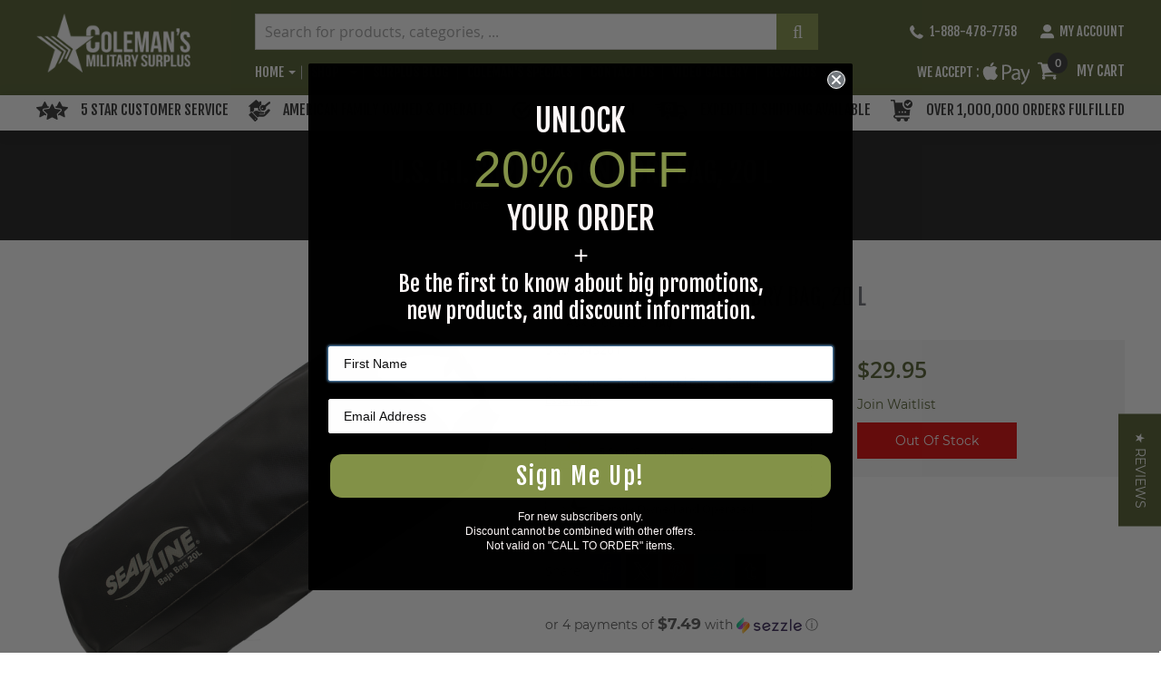

--- FILE ---
content_type: text/html; charset=UTF-8
request_url: https://colemans.com/u-s-g-super-strong-dry-bag-20-l
body_size: 45734
content:
<!doctype html>
<html  lang="en">
    <head prefix="og: http://ogp.me/ns# fb: http://ogp.me/ns/fb# product: http://ogp.me/ns/product#">
                <meta charset="utf-8"/>
<meta name="description" content="Buy an unused Seal Line Baja 20L Dry Bag to keep your gear clean and dry. These US GI dry bags are tough, durable, waterproof, and are 9 x 16 in size."/>
<meta name="robots" content="INDEX,FOLLOW"/>
<meta name="viewport" content="width=device-width, initial-scale=1, maximum-scale=2"/>
<meta name="format-detection" content="telephone=no"/>
<meta name="title" content="Seal Line Baja Dry Bag Duffel Pack 20L - Military Surplus"/>
<title>Seal Line Baja Dry Bag Duffel Pack 20L - Military Surplus</title>















<link rel="preload" as="font" crossorigin="anonymous" href="https://colemans.com/static/version1768198294/frontend/CP/colemans/en_US/fonts/fjallaone/regular/fjallaone-regular.woff2" />
<link rel="preload" as="font" crossorigin="anonymous" href="https://colemans.com/static/version1768198294/frontend/CP/colemans/en_US/fonts/montserrat/regular/montserrat-regular.woff2" />
<link rel="preload" as="font" crossorigin="anonymous" href="https://colemans.com/static/version1768198294/frontend/CP/colemans/en_US/fonts/montserrat/bold/montserrat-bold.woff2" />
<link rel="preload" as="font" crossorigin="anonymous" href="https://colemans.com/static/version1768198294/frontend/CP/colemans/en_US/fonts/fontawesome-webfont.woff2" />
<link  rel="canonical" href="https://colemans.com/u-s-g-super-strong-dry-bag-20-l" />
<link  rel="icon" type="image/x-icon" href="https://colemans.com/media/favicon/stores/1/colemans-logo-ico-new.png" />
<link  rel="shortcut icon" type="image/x-icon" href="https://colemans.com/media/favicon/stores/1/colemans-logo-ico-new.png" />
<div data-content-type="html" data-appearance="default" data-element="main" data-decoded="true">
<!-- Global site tag (gtag.js) - Google Analytics -->


<meta name="facebook-domain-verification" content="yynmvd8vbn53y3euc5a10bl2g6on96" />
<!-- Global site tag (gtag.js) - Google Analytics -->




</div>        
<style type="text/css" data-type="criticalCss">
    @import url('https://fonts.googleapis.com/css?family=Fjalla+One');@import url('https://fonts.googleapis.com/css?family=Montserrat');@import url('https://fonts.googleapis.com/css?family=Open+Sans');html{font-size:62.5%;-webkit-text-size-adjust:100%;-ms-text-size-adjust:100%;font-size-adjust:100%}body{font-family:'montserrat',helvetica neue,Helvetica,Arial,sans-serif;font-style:normal;font-weight:400;line-height:1.42857143;font-size:1.4rem;margin:0;padding:0}.cookie-status-message{display:none}article,aside,details,figcaption,figure,main,footer,header,nav,section,summary{display:block}figure{margin:0}img{max-width:100%;height:auto;border:0}p:empty{display:none}svg:not(:root){overflow:hidden}ul,ol{padding:0;list-style:none;margin-top:0;margin-bottom:2.5rem}ul>li,ol>li{margin-top:0;margin-bottom:1rem}ul ul,ol ul,ul ol,ol ol{margin-bottom:0}h1{font-family:'Fjalla One';font-weight:400;line-height:1.1;font-size:3rem;margin-top:0;margin-bottom:2rem}h2{font-family:'Fjalla One';font-weight:400;line-height:1.25;font-size:4rem;margin-top:2.5rem;margin-bottom:2rem}.fieldset{border:0;margin:0 0 40px;padding:0;letter-spacing:-.31em}.fieldset:last-child{margin-bottom:20px}.fieldset>.field{margin:0 0 20px;box-sizing:border-box;margin:0 0 29px}.fieldset>*{letter-spacing:normal}input[type=search]{-webkit-appearance:none}input[type=text],input[type=password],input[type=url],input[type=tel],input[type=search],input[type=number],input[type*=date],input[type=email]{background:#fff;background-clip:padding-box;border:1px solid #d0d1cc;border-radius:0;font-family:Open Sans;font-size:14px;height:40px;line-height:1.42857143;padding:0 10px;vertical-align:baseline;width:100%;box-sizing:border-box}select{-webkit-appearance:none;-moz-appearance:none;-ms-appearance:none;padding-right:15%;height:42px;font-size:14px}button,.cart.table-wrapper .actions-toolbar>.action,.action-gift{display:inline-block;font-family:'Fjalla One';font-weight:400;margin:0;padding:10px 15px;font-size:1.6rem;line-height:1.8rem;box-sizing:border-box;vertical-align:middle}.page-wrapper{display:-webkit-flex;display:-ms-flexbox;display:flex;-webkit-flex-direction:column;-ms-flex-direction:column;flex-direction:column;min-height:100vh;padding-top:169px}.breadcrumbs{margin:20px 0}.breadcrumbs .items{font-size:1.2rem;margin:0;padding:0}.breadcrumbs .item:not(:last-child){display:inline-block;text-decoration:none}.breadcrumbs .item{margin:0}.breadcrumbs .items>li{display:inline-block;vertical-align:top}.breadcrumbs .item:not(:last-child):after{-webkit-font-smoothing:antialiased;-moz-osx-font-smoothing:grayscale;font-size:24px;line-height:18px;font-family:'icons-blank-theme';margin:0;vertical-align:top;display:inline-block;font-weight:400;overflow:hidden}.page-layout-1column .top-banner .breadcrumbs{margin-left:auto;margin-right:auto}.page-layout-1column .top-banner .breadcrumbs .items{text-align:center}.columns .column.main{padding-bottom:40px;-webkit-flex-basis:auto;flex-basis:auto;-webkit-flex-grow:1;flex-grow:1;-ms-flex-order:1;-webkit-order:1;order:1;width:100%}.page-header{position:fixed;background-color:#515d2d;top:0;left:0;right:0}.timer-main{padding:5px 0;font-family:'Fjalla One';color:#fff;background:#41472b}.timer-main .container{padding-left:15px;padding-right:15px;box-sizing:border-box;display:-webkit-flex;display:-ms-flexbox;display:flex;-webkit-align-items:center;-moz-align-items:center;-ms-align-items:center;align-items:center;-webkit-justify-content:space-between;-moz-justify-content:space-between;-ms-justify-content:space-between;justify-content:space-between}.timer-main .timer-offer,.timer-main .ceo-bd-img .peroffer{font-size:1.6rem;color:#fff}.timer-main .ceo-bd-img{display:-webkit-flex;display:-ms-flexbox;display:flex;-webkit-align-items:center;-moz-align-items:center;-ms-align-items:center;align-items:center;margin:0 10px}.timer-main .ceo-bd-img input[type=button]{line-height:2.8rem;border:1px solid;margin:0 0 0 10px;font-family:'Fjalla One';color:#fff}.timer-main .ceo-bd-img .code{font-size:2rem}.timer-main .ceo-bd-img .code:before{content:"|";color:#999}.timer-main .offer-ends{display:-webkit-flex;display:-ms-flexbox;display:flex;-webkit-align-items:center;-moz-align-items:center;-ms-align-items:center;align-items:center;-webkit-justify-content:space-between;-moz-justify-content:space-between;-ms-justify-content:space-between;justify-content:space-between}.timer-main .offer-ends .offer-end-label{font-size:1.1rem;line-height:1.4rem;margin-right:10px;font-family:'montserrat',helvetica neue,Helvetica,Arial,sans-serif}.timer-main .ceo-bd-img .code{font-family:'montserrat',helvetica neue,Helvetica,Arial,sans-serif}.timer-main .ceo-bd-img .coupan-code{font-family:'Fjalla One'}.timer-main .timer{display:-webkit-flex;display:-ms-flexbox;display:flex;-webkit-align-items:center;-moz-align-items:center;-ms-align-items:center;align-items:center;-webkit-justify-content:space-between;-moz-justify-content:space-between;-ms-justify-content:space-between;justify-content:space-between}.timer-main .offer-ends .timer-inner{font-size:1.5rem;font-weight:700;padding:0 13px;border-right:1px solid;line-height:normal;font-family:'montserrat',helvetica neue,Helvetica,Arial,sans-serif}.timer-main .offer-ends .timer-inner:first-child{padding-left:0}.timer-main .offer-ends .timer-inner span{font-size:1.3rem;font-weight:300;display:block;line-height:normal;font-family:'Fjalla One'}.timer-main .offer-ends .timer-inner:last-child{padding-right:0;border-right:none}.header.content{position:relative}.nav-toggle{display:block;font-size:0;position:absolute;left:15px;top:10px;z-index:14}.nav-toggle:before{-webkit-font-smoothing:antialiased;-moz-osx-font-smoothing:grayscale;font-size:28px;line-height:inherit;font-family:'icons-blank-theme';vertical-align:middle;display:inline-block;font-weight:400;overflow:hidden}.nav-toggle>span{border:0;clip:rect(0,0,0,0);height:1px;margin:-1px;overflow:hidden;padding:0;position:absolute;width:1px}.logo{float:left;margin:0 0 10px 40px;max-width:50%;position:relative;max-height:78px}.logo img{display:block;height:auto}.header-main{float:right}.block.block-search{margin-bottom:0;min-height:40px}.block-search .block-title{display:none}.block-search .block-content{margin-bottom:0}.algolia-search-block{position:relative}.algolia-search-block .aa-SubmitButton{width:46px;height:40px;line-height:40px;padding:0;position:absolute;border:none;right:0;text-align:center}.algolia-search-block .aa-SubmitButton svg{display:none}.algolia-search-block .aa-SubmitButton:before{font-family:'FontAwesome';font-size:2rem;display:inline-block}.algolia-search-block .aa-LoadingIndicator{position:absolute}.block-search input{font-size:16px !important}.algolia-search-block .aa-ClearButton{position:absolute;display:none}#algolia-autocomplete-container .aa-dropdown-menu,.aa-Panel{position:absolute}.action.skip:not(:focus){border:0;clip:rect(0,0,0,0);height:1px;margin:-1px;overflow:hidden;padding:0;position:absolute;width:1px}.header.panel>.header.links .call{display:inline-block}.header.panel>.header.links>li a{font-family:'Fjalla One';color:#fff}.header.panel>.header.links .call:before,.header.panel>.header.links .top-link-myaccount:before{vertical-align:middle;display:inline-block}.header.panel>.header.links .call:before{line-height:15px;height:15px;width:15px;margin:0 7px 0 0}.header.panel>.header.links .top-link-myaccount:before{line-height:16px;height:16px;width:16px;margin:0 5px 0 0}header.panel>.header.links .top-link-myaccount.linkmenu .action.toggle{display:inline-block}.header.panel>.header.links .top-link-myaccount.linkmenu .action.toggle:after{-webkit-font-smoothing:antialiased;-moz-osx-font-smoothing:grayscale;font-size:22px;line-height:22px;font-family:'icons-blank-theme';margin:0;vertical-align:top;display:inline-block;font-weight:400;overflow:hidden}.header.panel>.header.links .top-link-myaccount.linkmenu ul.dropdown{margin:0;padding:0;border:1px solid #bbb;margin-top:4px;min-width:100%;box-sizing:border-box;display:none;position:absolute}.header.panel>.header.links .top-link-myaccount.linkmenu:before{display:inline-block !important}.header.panel>.header.links .top-link-myaccount.linkmenu{display:inline-block;position:relative}.desk-ac{margin:0;float:right;font-size:14px;text-transform:uppercase}.nav-sections{float:left}.menu-mobile{display:none}.menu-mobile:after{font-family:'Ibnabmega';font-size:2.5rem;padding:0;float:right;position:relative;top:50%;transform:translateY(-25%)}.menu>ul{margin:0 auto;width:100%;list-style:none;padding:0;position:relative;-webkit-box-sizing:border-box;-moz-box-sizing:border-box;box-sizing:border-box}.menu>ul:before,.menu>ul:after{content:"";display:table}.navigation ul{margin-top:0;margin-bottom:0;padding:0;position:relative}.menu>ul>li{float:left;padding:0;margin:0}.menu>ul>li a{padding:0 10px 0 0;margin-right:10px;display:block;font-family:'Fjalla One';font-size:1.6rem;line-height:3.2rem;border:none;position:relative;text-transform:uppercase;color:#fff}.menu>ul>li:last-child a{border:none;margin:0}.navigation ul li.menu-dropdown-icon a.level-top{padding-right:20px}.menu>ul>li a.level-top:before{height:15px;width:1px;display:inline-block;position:absolute}.menu>ul>li:last-child a:before{display:none}.navigation ul li.menu-dropdown-icon a.level-top:after{display:block;position:absolute;border:4px solid;right:7px;top:13px}.menu>ul>li>ul{display:none}.minicart-wrapper{position:relative;float:right}.minicart-wrapper:before,.minicart-wrapper:after{content:'';display:table}.minicart-wrapper .action.showcart{padding-left:44px;display:inline-block}.minicart-wrapper .action.showcart:before{line-height:24px;vertical-align:middle;height:24px;width:24px;display:inline-block;margin:0;position:absolute}.minicart-wrapper .action.showcart .counter.qty{height:23px;line-height:23px;font-size:1.3rem;display:inline-block;margin:0;min-width:22px;overflow:hidden;padding:0 2px;font-family:'Open Sans';box-sizing:border-box;font-weight:600;position:absolute}.minicart-wrapper .action.showcart .text,.minicart-wrapper .action.showcart .minicart-total{font-size:1.6rem;font-weight:400;font-family:'Fjalla One';line-height:26px;text-transform:uppercase;color:#fff}.header-usp-wrapper{min-height:34px;background:#fff}.header-usp-wrapper ul{display:-webkit-flex;display:-ms-flexbox;display:flex;-webkit-align-items:flex-start;-moz-align-items:flex-start;-ms-align-items:flex-start;align-items:flex-start;-webkit-flex-wrap:wrap;flex-wrap:wrap;padding:0;margin:0 -5px}.header-usp-wrapper ul li{font-size:1.6rem;display:inline-block;font-family:'Fjalla One';color:#333;text-transform:uppercase}.header-usp-wrapper ul li div{display:inline-block;vertical-align:middle;margin-right:8px}.header-usp-wrapper ul li div:before{vertical-align:middle;display:inline-block;margin:0}.header-usp-wrapper ul li div.star-rating:before{line-height:20px;height:20px;width:35px}.header-usp-wrapper ul li div.family-own:before{line-height:24px;height:24px;width:24px}.header-usp-wrapper ul li div.best-selection:before{line-height:20px;height:20px;width:20px}.header-usp-wrapper ul li div.expedited-shipping:before{line-height:20px;height:20px;width:36px}.header-usp-wrapper ul li div.orders-fulfilled:before{line-height:24px;height:24px;width:25px}.page-main{-webkit-flex-grow:1;flex-grow:1}.columns{display:-webkit-flex;display:-ms-flexbox;display:flex;-webkit-flex-wrap:wrap;flex-wrap:wrap;box-sizing:border-box}.columns .column.main{box-sizing:border-box}[data-role=main-css-loader]{display:none}.loading-mask{bottom:0;left:0;margin:auto;position:fixed;right:0;top:0}.products.products-grid{padding:0 0 20px}.products{margin:30px 0}.product-items{font-size:0;display:-webkit-flex;display:-ms-flexbox;display:flex;-webkit-flex-wrap:wrap;-moz-flex-wrap:wrap;-ms-flex-wrap:wrap;flex-wrap:wrap;-webkit-box-align:stretch;-ms-flex-align:stretch;align-items:stretch}.items{margin:0;padding:0;list-style:none none}.product-item-info{max-width:100%;width:152px}.product.name a h2{font-size:inherit;margin:0}.product-item .price-box{margin:4px 0 10px}.owl-carousel{display:none;width:100%;position:relative}.owl-carousel.owl-loaded{display:block}.cms-index-index .custom-slider{overflow:hidden}.cms-index-index .custom-slider.owl-theme.owl-carousel:not(.owl-loaded){display:-webkit-flex;display:-ms-flexbox;display:flex;-webkit-flex-wrap:nowrap;flex-wrap:nowrap}.cms-index-index .custom-slider.owl-theme.owl-carousel:not(.owl-loaded) .banner-image{width:100%;flex:0 0 100%}.cms-index-index .custom-slider.owl-theme.owl-carousel .owl-nav.disabled,.cms-index-index .custom-slider.owl-theme.owl-carousel .owl-dots{display:none}.custom-slider.owl-carousel .owl-stage-outer{padding:0;overflow:hidden}.custom-slider.owl-carousel{padding:0}.sparsh_banner .sparsh_banner_slider .image-thumb,.sparsh_banner .sparsh_banner_slider .youtube-thumb,.sparsh_banner .sparsh_banner_slider .video-thumb,.sparsh_banner_slider .vimeo-thumb{position:relative}.sparsh_banner{overflow:hidden;margin-bottom:40px}.slick-initialized.sparsh_banner_slider{display:block}.sparsh_banner_slider:not(.slick-initialized)>div{flex:0 0 100%}.sparsh_banner_slider:not(.slick-initialized){display:flex;flex-wrap:nowrap;align-items:flex-start}.slick-slide{float:left;height:100%;min-height:1px;display:block}.slick-initialized .slick-slide{display:block}.slick-slider{position:relative;display:block;box-sizing:border-box;-webkit-touch-callout:none;-webkit-user-select:none;-khtml-user-select:none;-moz-user-select:none;-ms-user-select:none;user-select:none;-ms-touch-action:pan-y;touch-action:pan-y;-webkit-tap-highlight-color:transparent}.slick-prev,.slick-next{-ms-transform:translate(0,-50%);-webkit-transform:translate(0,-50%);border:none;border-radius:0;color:transparent;cursor:pointer;display:block;font-size:0;height:60px;line-height:0;outline:none;padding:0;position:absolute;top:50%;transform:translate(0,-50%);width:60px}.sparsh_banner_slider .slick-arrow:before{content:"";display:inline-block;padding:0;line-height:30px;vertical-align:middle;height:30px;width:30px}.sparsh_banner_slider .slick-arrow{width:50px;height:50px;padding:10px}.sparsh_banner_slider .slick-arrow.slick-prev{left:10px}.sparsh_banner_slider .slick-arrow.slick-next{right:10px}video,embed,object{max-width:100%}.slick-list{position:relative;overflow:hidden;display:block;margin:0;padding:0}.slick-track{position:relative;left:0;top:0;display:block;margin-left:auto;margin-right:auto}.slick-track:before,.slick-track:after{content:"";display:table}.sparsh_banner_slider .slick-slide video{object-fit:inherit}.sparsh_banner_slider.slick-initialized .slick-slide{position:relative}.slick-slider .slick-track,.slick-slider .slick-list{-webkit-transform:translate3d(0,0,0);-moz-transform:translate3d(0,0,0);-ms-transform:translate3d(0,0,0);-o-transform:translate3d(0,0,0);transform:translate3d(0,0,0)}.sparsh_banner_slider .vimeo-thumb{top:0;left:0;width:100%;height:100%;overflow:hidden}.sparsh_banner_slider .vimeo-thumb iframe{width:100vw;height:56.25vw;min-height:100vh;min-width:177.77vh;position:absolute;top:50%;left:50%;transform:translate(-50%,-50%)}.custom-slider .banner-image img{position:absolute}.sparsh_banner_slider img,.sparsh_banner_slider iframe,.sparsh_banner_slider video{position:absolute;left:0;top:0;width:100%;height:100%;display:block}.sparsh_banner_slider .video-overlay{opacity:0;position:absolute;width:100%;height:100%;top:0;left:0;padding:0;z-index:2}.sparsh_banner_slider .video-overlay a{position:absolute;width:100%;height:100%;left:0;top:0;display:table;pointer-events:all;cursor:pointer}.sparsh_banner_slider .video-overlay a i{display:table-cell;vertical-align:middle}.custom-slider.owl-theme.owl-carousel .owl-controls .owl-nav [class*=owl-]{position:absolute}.sticky-review a{position:fixed;transform-origin:100% 50%;transform:rotate(90deg) translate(50%,50%);right:0;top:50%}.featured-products{padding:5.25% 0 3.05%;margin:-10px 0 0}.featured-products h2{margin:0 0 40px;text-transform:uppercase;text-align:center}.featured-products .featured-products-inner{display:-webkit-flex;display:-ms-flexbox;display:flex;-webkit-flex-wrap:wrap;-moz-flex-wrap:wrap;-ms-flex-wrap:wrap;flex-wrap:wrap;-webkit-justify-content:space-between;-moz-justify-content:space-between;-ms-justify-content:space-between;justify-content:space-between;margin:0 -15px}.featured-products .product-item{margin:0 15px 38px;width:calc(25% - 30px);box-sizing:border-box;padding:40px 10px 70px;border:1px solid;position:relative}.featured-products .product-item.full-width-item{display:-webkit-flex;display:-ms-flexbox;display:flex;-webkit-align-items:center;-moz-align-items:center;-ms-align-items:center;align-items:center;width:100%;box-sizing:border-box;border:none;padding:0;min-height:438px}.cms-index-index .featured-products .product-item.full-width-item{padding:0}.featured-products .product-item .product-image{margin:0 0 30px}.featured-products .product-item.full-width-item *{box-sizing:border-box}.featured-products .product-item.full-width-item .product-image{width:52%;margin:0}.featured-products .product-item .product-image figure{position:relative;padding:0;min-height:247px;display:block;text-align:center}.featured-products .product-item.full-width-item .product-image figure{position:static;padding-bottom:0;display:block;margin:0}.featured-products .product-item .product-image figure img{position:absolute;left:0;top:0;right:0;margin:0 auto}.featured-products .product-item.full-width-item .product-image figure img{position:static;width:auto;height:auto}.featured-products .product-item.full-width-item .product-info{width:51.75%;padding:6.5% 7.35%;position:absolute;right:0}.featured-products .product-item .product-info{text-align:center}.product-list-wraper{margin:0 0 40px}.product-list-wraper .product-item-name{overflow:hidden;text-overflow:ellipsis;display:-webkit-box;-webkit-line-clamp:2;-webkit-box-orient:vertical;font-size:1.6rem;line-height:1.25;min-height:42px}.product-list-wraper .product-item .yotpo .text-m{letter-spacing:0;font-weight:400;font-size:1.4rem;white-space:nowrap}.product-list-wraper .yotpo-yotpo-is-enabled .yotpo-icon-double-bubble,.product-list-wraper .yotpo-yotpo-is-enabled .yotpo-stars{display:flex;flex-wrap:nowrap}.product-list-wraper .product-item .price-box{min-height:50px}.product-list-wraper .product-item .price-box .price{line-height:1.22}.product-list-wraper .product-item .price-box .old-price{display:none}.product-list-wraper .product-item .price-box .price-label{font-size:1.2rem;line-height:1.42857143}.product-list-wraper .product-item .yotpo .text-m{font-size:1.2rem !important}.product-list-wraper .product-item .price-review-wrapper{margin:0 0 10px}.product-list-wraper .product-item .yotpo.bottomLine .yotpo-bottomline .yotpo-icon-star,.product-list-wraper .product-item .yotpo .yotpo-modal-bottom-line .yotpo-bottomline .yotpo-icon-star,.product-list-wraper .product-item .yotpo.bottomLine .yotpo-bottomline .yotpo-icon-half-star,.product-list-wraper .product-item .yotpo .yotpo-modal-bottom-line .yotpo-bottomline .yotpo-icon-half-star,.product-list-wraper .product-item .yotpo.bottomLine .yotpo-bottomline .yotpo-icon-empty-star,.product-list-wraper .product-item .yotpo .yotpo-modal-bottom-line .yotpo-bottomline .yotpo-icon-empty-star{font-size:1.4rem;margin:0 1.5px}.product-list-wraper .action.primary,.product-list-wraper .product-item-actions .actions-primary .btn.view{width:179px;font-size:1.7rem;letter-spacing:1.55px;line-height:1.25;padding:9px 15px;text-align:center;max-width:83%}.product-list-wraper .product-item .action.primary,.product-list-wraper .product-item-actions .actions-primary .btn.view{max-width:100%}.product-list-wraper .product-item-actions .actions-primary{margin-right:0;display:block !important}.product-list-wraper .product-item{text-align:center;box-sizing:border-box;background:#fff;padding:22px 1.9vw 64px}.product-list-wraper.sale-clearance-list-wraper .product-item{padding:22px 16px 64px 1.9vw}.product-list-wraper .product-list-inner{display:flex}.product-list-wraper .category-image{margin:0;width:16.175%;position:relative}.product-list-wraper .category-image img{height:100%;object-fit:cover;object-position:center left}.product-list-wraper .products.products-grid{margin:0;width:83.825%;padding:0;overflow:hidden}.product-list-wraper .category-image .category-image-footer{position:absolute;bottom:20px;left:0;right:0;margin:0 auto;max-width:77.65%;min-width:180px;text-align:center}.product-list-wraper .category-image h2{font-size:1.875vw;margin:0 0 20px}.product-list-wraper .owl-item .product-item{width:100% !important}.product-list-wraper .product-item .product.name h2{margin:0}.product-list-wraper .products-grid .product-items{padding:0;box-sizing:border-box;position:relative;width:100%}.product-list-wraper .owl-carousel.products .owl-stage-outer{padding:0}.product-list-wraper .product-image-wrapper{padding-bottom:73.55% !important}.product-list-wraper .product-image-container{margin-bottom:25px}.product-list-wraper .product-item-actions .actions-primary .btn.view{text-transform:uppercase}.product-list-wraper .products-grid .owl-theme .owl-controls .owl-nav [class*=owl-],.product-list-wraper .products-grid .owl-theme .owl-nav [class*=owl-]{margin-top:0}.top-banner{position:relative;background:#1b1b1b;padding:30px 0}.top-banner .bannersection-cnt{text-align:center}.page-layout-1column .top-banner .breadcrumbs a,.top-banner .breadcrumbs a{color:#fff}.page-layout-1column .top-banner .breadcrumbs strong{font-weight:400}.top-banner .bannersection-cnt h1{font-size:30px;text-transform:uppercase;padding:0;margin:0;line-height:1.1;text-align:center;padding-left:5px;padding-right:5px;color:#fff}.top-banner .bannersection-cnt img{display:block;margin:0 auto;position:absolute;left:0;top:0;width:100%;height:100%}.top-banner .breadcrumbs{margin:10px auto 0;text-align:center}.page-layout-1column .top-banner .breadcrumbs{padding:0}.top-banner .breadcrumbs .items{font-family:'montserrat';font-weight:400}.page-layout-1column.page-products .page-main{padding-bottom:50px}.catalog-category-view.page-layout-1column .column.main{min-height:inherit}.category-cms{padding:40px 0}.category-cms>p{margin:0}.catalog-category-view[class*=shop] .column.main,.catalog-category-view[class*=shop] .page-main{padding-bottom:0}.category-section ul{display:-webkit-flex;display:-ms-flexbox;display:flex;-webkit-flex-wrap:wrap;flex-wrap:wrap;margin:0}.category-section ul li{display:-webkit-flex;display:-ms-flexbox;display:flex;-webkit-flex-wrap:wrap;flex-wrap:wrap;float:left;width:19%;margin:0 1.86% 30px 0;list-style:none;text-align:center;position:relative}.category-section ul li>a{display:block;padding-bottom:132.25%;position:relative;z-index:1;width:100%}.category-section ul li>a:before{content:'';position:absolute;top:0;left:0;width:100%;height:100%;background:rgba(0,0,0,0) linear-gradient(to bottom,rgba(0,0,0,0) 0,rgba(0,0,0,.35) 100%);z-index:1}.category-section>ul>li{box-sizing:border-box;overflow:hidden}.category-section ul li img{position:absolute;left:0;top:0;width:100%;height:100%;object-fit:cover;object-position:center center}.category-section .category-text{position:absolute;bottom:-2.6vw;transition:all .3s ease-in-out;padding:0 10px;left:0;right:0;margin:0 auto;z-index:1}.category-section ul li:hover .category-text{bottom:2.6vw}.category-section .category-name h2{font-size:1.8rem;padding:0;margin:0;text-transform:uppercase;text-shadow:1px 1px #000}.category-section .action.primary{text-transform:uppercase;width:156px;max-width:80%;padding:11px 15px 10px;opacity:0;margin-top:30px;transition:all .3s ease-in-out .3s}.category-section ul li:hover .action.primary{opacity:1}.catalog-category-view .column.main .products-grid .product-items,.catalogsearch-result-index .column.main .products-grid .product-items{margin:0 -10px}.catalog-category-view .column.main .products-grid .product-items li,.catalogsearch-result-index .column.main .products-grid .product-items li{text-align:center;padding-left:10px;padding-right:10px;margin-bottom:30px}.page-products .product-item-info{width:240px}.product-image-container{display:inline-block;max-width:100%;margin:0 0 30px}.product-image-wrapper{height:0;overflow:hidden;position:relative;padding-bottom:72.65%;display:block}.product-image-photo{bottom:0;display:block;left:0;margin:auto;position:absolute;right:0;top:0;width:auto}.category-description{margin:40px auto 40px}.category-description [data-content-type=row][data-appearance=contained] [data-element=inner]{margin:0 !important;padding:0 !important}.page-products.catalog-category-view[class*=category-product-category] .columns{padding:30px 0 0}.modes{display:none}.toolbar-products{margin-bottom:40px;padding:5px 10px 5px;font-size:12px;text-align:center}.toolbar-amount{display:block;line-height:26px;margin:0;padding:8px 0 0}.toolbar.toolbar-products .sorter{width:30%;padding:0}.catalog-category-view .toolbar-products,.catalogsearch-result-index .toolbar-products{margin-bottom:30px}.toolbar-products .pages,.products+.toolbar.toolbar-products,.page-products .toolbar .limiter{display:none}.page-products .toolbar.toolbar-products select{padding-right:20px;border:none}.sorter .sorter-action{position:relative;top:-2px}.page-products .sorter .sorter-action{top:5px}#authenticationPopup,.sticky-review~div[itemtype]{display:none}.fotorama-hidden,.fotorama--hidden,.fotorama__load{left:-99999px;position:absolute;top:-99999px;z-index:-1000}.catalog-product-view .column.main{padding-top:50px}.product-atributes-blocks{clear:both;width:100%;float:left}.product-info-main .page-title-wrapper .page-title{margin-bottom:6px;font-size:25px;line-height:25px;text-transform:uppercase;font-family:'Fjalla One'}.yotpo-yotpo-is-enabled .yotpoBottomLine{width:100%;min-height:24px}.product-atributes-blocks>div{margin-bottom:60px}.product-atributes-blocks~.yotpo.yotpo-main-widget{margin-bottom:60px}.yotpo-yotpo-is-enabled div.yotpo.bottomLine.bottomline-position{display:inline-block;margin:0}.yotpo-yotpo-is-enabled div.yotpo.QABottomLine{display:inline-block}.yotpo .standalone-bottomline.star-clickable,.yotpo .standalone-bottomline .star-clickable{display:flex}.product-info-main .yotpo .text-m{font-size:14px}.yotpo .yotpo-clr{clear:both}.yotpo-yotpo-is-enabled .yotpo-icon-double-bubble,.yotpo-yotpo-is-enabled .yotpo-stars{margin:0 5px 0 0 !important}.product-info-main .yotpo .yotpo-icon-double-bubble:before{width:18px;height:18px;display:block;content:''}.yotpo .standalone-bottomline .yotpo-bottomline .questions{margin:0}.yotpo .pull-left{text-align:left;float:left}.product-main-details{float:left;width:46%;margin:9px 30px 0 0}.product-info-main .product-info-stock-sku{margin-bottom:0;display:inline-block;padding-right:10px;margin-right:10px;vertical-align:middle;border-right:1px solid}.product-info-main .product.attribute.sku{font-family:'Open Sans';display:inline-block;vertical-align:top}.product-info-main .product.attribute.sku .type{font-weight:400;margin-right:5px}.product-info-main .product.attribute.sku>.value{display:inline-block;vertical-align:top;word-break:break-all;font-weight:600}.product-info-main .stock.available .stocklable,.product-info-main .stock.unavailable .stocklable{font-size:0}.product-info-main .stock.unavailable{display:inline-block;font-family:inherit}.product-info-main .stock.available .stocklable span,.product-info-main .stock.unavailable .stocklable span{font-size:14px}.product-info-main .stock.available span span>span:before{display:inline-block;margin:0 5px 0 0;width:24px;vertical-align:middle;height:18px}.product-info-main .stock{margin-bottom:0;font-size:14px;font-weight:400;font-family:'Open Sans';text-transform:capitalize;vertical-align:top;display:inline-block;vertical-align:middle;margin-right:20px}.product-info-main .categories{font-family:'Open Sans';font-size:14px;margin-top:15px}.product-info-main .categories span{font-size:13px}.customer-service{margin:23px 0 16px}.customer-service ul{border:1px dashed;padding:8px 15px;display:block}.customer-service ul li{display:block;font-size:13px;font-family:'Open Sans';margin:0}.customer-service ul li:first-child{border-bottom:1px solid;margin-right:0;padding-right:0;padding-bottom:15px;margin-bottom:15px;border-right:none}.customer-service ul li:before{display:inline-block;vertical-align:middle;margin-right:8px}.customer-service ul .family-item:before{width:32px;height:29px}.customer-service ul .service-item:before{width:32px;height:34px}.product-info-main .cp-social-icons{margin-bottom:30px;float:left;width:100%}.cp-social-icons .sociallabel{float:left}.cp-social-icons .sociallabel span{font-size:14px;margin-right:6px;line-height:38px;font-family:'Open Sans';margin-bottom:0}.cp-social-icons a{width:35px;height:38px;display:flex;align-items:center;justify-content:center;float:left;margin-right:5px;text-align:center;font-size:16px;line-height:39px}.cp-social-icons a:before{display:inline-block;vertical-align:middle}.cp-social-icons .twitticon:before{width:21px;height:18px}.cp-social-icons .fb:before{width:12px;height:21px}.cp-social-icons .pinterest:before{width:19px;height:24px}.cp-social-icons .redditicon:before{width:22px;height:20px}.cp-social-icons .tumblaricon:before{width:11px;height:19px}.product-info-price{margin-top:9px;padding:20px;float:left;width:calc(54% - 30px);box-sizing:border-box}.product-info-main .product.alert{margin:0 0 10px}.product-info-main .price-box{margin:0 0 10px}.product-info-main .price-box .price-including-tax+.price-excluding-tax,.product-options-bottom .price-box .price-including-tax+.price-excluding-tax,.product-info-main .price-box .weee+.price-excluding-tax,.product-options-bottom .price-box .weee+.price-excluding-tax,.product-info-main .price-box .weee,.product-options-bottom .price-box .weee{line-height:27px}.catalog-product-view .product-info-price .old-price .price-container.price-final_price.tax.weee .price{font-size:14px}.product-info-main .price-box .price-wrapper .price,.product-options-bottom .price-box .price-wrapper .price{font-size:2.5rem;font-weight:600;font-family:'open sans'}.product-info-main .price-box .price,.product-options-bottom .price-box .price{white-space:nowrap}.product-info-main span.price-label{display:none}.product-add-form .fieldset>.field:not(.choice)>.label{font-size:14px;display:block;font-weight:400;font-family:'Open Sans'}.product-info-main .box-tocart .fieldset,.product-options-bottom .box-tocart .fieldset{margin:0}.product-add-form .fieldset>.field,.product-add-form .fieldset .fields>.field{margin:0 0 20px}.product-info-main .box-tocart .field.qty,.product-options-bottom .box-tocart .field.qty{padding-right:10px;float:left;margin:0}.product-info-main .box-tocart .field.qty:not(.choice)>.control,.product-options-bottom .box-tocart .field.qty:not(.choice)>.control{width:74px;position:relative}.product-info-main .box-tocart .input-text.qty,.product-options-bottom .box-tocart .input-text.qty{font-size:1.6rem;height:40px;font-family:'Open Sans';width:47px}.product-info-main .box-tocart .field.qty .qty-plus,.product-options-bottom .box-tocart .field.qty .qty-plus,.product-info-main .box-tocart .field.qty .qty-minus,.product-options-bottom .box-tocart .field.qty .qty-minus{width:28px;height:20px;border:1px solid;text-align:center;display:inline-block;box-sizing:border-box;margin-left:-1px;position:absolute}.product-info-main .box-tocart .field.qty .qty-plus,.product-options-bottom .box-tocart .field.qty .qty-plus{height:21px;top:0;right:0}.product-info-main .box-tocart .field.qty .qty-minus,.product-options-bottom .box-tocart .field.qty .qty-minus{margin-top:-1px;bottom:0;right:0}.product-info-main .box-tocart .field.qty .qty-plus:before,.product-options-bottom .box-tocart .field.qty .qty-plus:before,.product-info-main .box-tocart .field.qty .qty-minus:before,.product-options-bottom .box-tocart .field.qty .qty-minus:before{vertical-align:top;font-family:'FontAwesome';font-size:16px;line-height:18px;font-weight:300}.product-info-main .box-tocart .fieldset .actions{display:inline-flex;flex-wrap:wrap;align-items:flex-start}.product-info-main .box-tocart .action.tocart,.product-options-bottom .box-tocart .action.tocart{order:1;margin-right:0;margin-top:20px;width:100%;font-size:16px;padding:10px 39px;line-height:normal}.product-info-main .box-tocart .fieldset .actions .paypal.checkout{clear:both;float:left;order:3;position:relative;left:0;margin:10px 0;flex:0 0 100%;text-align:center}.product-info-main .box-tocart .fieldset .actions .paypal.checkout input{width:auto;max-width:154px;margin:0 auto;display:block}.product-info-main .box-tocart .fieldset .actions .paypal.checkout~.paypal.checkout{order:4;margin-top:0}.product-info-main .box-tocart .fieldset .actions #pay-later{position:relative;left:0;right:0;width:100%;order:4}.product-info-main .product-social-links{width:calc(100% - 84px);position:relative;margin:-54px 0 0 84px;display:inline-block;vertical-align:bottom}.product-info-main .action.towishlist,.product-options-bottom .action.towishlist{border:1px solid;padding:9px 15px;font-size:16px;text-align:center;display:block;font-family:'Fjalla One';text-transform:uppercase;border-radius:0;text-align:center;line-height:normal}.product-info-main .product-social-links .action.towishlist:before{width:14px;height:14px;display:inline-block;line-height:18px;padding:0 10px 0 0}.product-info-main .call-phone-mob{display:none}.detailpagefaq{font-weight:400;font-family:'Fjalla One';display:block;padding:0;font-size:1.4rem}.product-main-reviewouter{display:flex;flex-wrap:wrap;align-items:start;gap:10px}.yotpo-yotpo-is-enabled .product-main-reviewouter .yotpoBottomLine{width:auto}.checkout-index-index .header.content{padding-top:15px;padding-bottom:15px}.checkout-index-index .page-wrapper .page-main{padding-top:10px}.checkout-index-index .page-main,.checkout-index-index .header.content{max-width:90%;margin:0 auto;padding-left:0;padding-right:0}.checkout-index-index .nav-sections,.checkout-index-index .nav-toggle,.checkout-index-index .sticky-review,.checkout-index-index .timer-main,.checkout-index-index .header-main,.checkout-index-index .header-usp-wrapper,.checkout-index-index .page-footer{display:none}.checkout-index-index .authentication-wrapper .action-auth-toggle{position:fixed;top:47px;right:5%}.authentication-wrapper{float:right;margin-top:-60px;max-width:50%;position:relative}.algolia-instant-selector-results #algolia_instant_selector .col-md-3{display:none}.cms-index-index .messages .messages{max-width:100%;padding-left:0;padding-right:0}#y-badges .y-powered-by{color:#f4f4f4}.cloudflare-turnstile{margin-bottom:15px}.accessibly-otm-widget-button-container.bottom-right{right:auto !important;left:15px}.accessibly-otm-widget{left:0}.customfreeshipmsg{font-family:'Fjalla One';font-size:16px;margin:0 0 10px;color:#005999}.price-review-wrapper{display:flex;flex-wrap:wrap;justify-content:space-between;margin:0 0 27px}.product-item .price-review-wrapper .yotpo.bottomLine .yotpo-bottomline,.product-item .price-review-wrapper .yotpo .yotpo-modal-bottom-line .yotpo-bottomline{display:flex;flex-direction:column-reverse;align-items:flex-end}.product-item .price-review-wrapper .price-box .price-container{display:flex;flex-direction:column;align-items:flex-start}.product-item .price-review-wrapper .price-box{margin:0}.product-item .price-review-wrapper .price-box{text-align:left}.price-review-wrapper .yotpo:only-child{width:100%;text-align:right;display:flex !important;justify-content:flex-end}.onestepcheckout-index-index .yotpo-widget-instance{display:none}.catalog-category-view .list.products-list .product-item-details .product-item-actions .actions-primary{position:unset;width:auto}.catalog-category-view .list.products-list .product-item-details strong.product.name.product-item-name h2{padding-right:35px}.cms-page-view .columns .pagebuilder-column-group .pagebuilder-column .block-products-list .block-content .product-items li.product-item .product-item-info{border:2px solid #e3e3e3;box-sizing:border-box;background:#fff;width:100%;padding:40px 20px 20px;min-height:100%;position:relative;padding-bottom:64px}.cms-page-view .columns .pagebuilder-column-group .pagebuilder-column .block-products-list .block-content .product-items li.product-item{text-align:center;padding-left:10px;padding-right:10px;margin-bottom:30px}.cms-page-view .columns .pagebuilder-column-group .pagebuilder-column .block-products-list .block-content .product-items li.product-item a.action.tocompare{display:none}.cms-page-view .columns .pagebuilder-column-group .pagebuilder-column .block-products-list .block-content .product-items li.product-item .product-item-info:hover{box-shadow:3px 3px 10px rgba(0,0,0,.16);border-color:#ebebeb;background:#fff}.cms-page-view .cms-page-banner{padding-bottom:50px}.catalog-product-view .free-shipping-box .title{position:relative;display:inline-block;cursor:pointer}.catalog-product-view .free-shipping-box .title .tooltiptext{visibility:hidden;width:220px;background-color:#515d2d;color:#fff;text-align:center;border-radius:5px;padding:5px;position:absolute;z-index:1;bottom:125%;left:-50px;opacity:0;transition:opacity .3s;font-size:13px}.catalog-product-view .free-shipping-box .title .tooltiptext:after{content:"";position:absolute;top:100%;left:50%;margin-left:-5px;border-width:5px;border-style:solid;border-color:#555 transparent transparent}.catalog-product-view .free-shipping-box .title:hover .tooltiptext{visibility:visible;opacity:1}@media screen and (min-width:640px){.product-info-main>.customer-service,.product-info-main>.cp-social-icons{display:none}.timer-main .offer-ends{min-height:34px}}@media screen and (min-width:768px){h1{font-size:30px;margin-bottom:25px}.navigation,.container,.breadcrumbs,.page-header .header.panel,.header.content,.footer.content,.page-wrapper>.widget,.page-wrapper>.page-bottom,.block.category.event,.page-main,.featured-products .container,.timer-main .container,.bestselling-products .container,.latest-blog .container,.newsletter-section .container,.header-usp-wrapper .container,.cms-index-index .messages{box-sizing:border-box;margin-left:auto;margin-right:auto;max-width:1230px;padding-left:15px;padding-right:15px;width:auto}.yotpo-slider .container{padding-left:0;padding-right:0}.navigation{max-width:100%}.cms-index-index .page-main,.cms-index-index .top-container{max-width:100%;padding:0;margin:0}.page-main{width:100%}.columns{display:block}.columns .column.main{min-height:300px}.header.content{padding:15px}.header.content:before,.header.content:after,.page-header .header.panel:before,.page-header .header.panel:after{content:'';display:table;clear:both}.logo{margin:0 auto 0 40px}.logo img{max-height:inherit}.block-search{float:left;padding-left:0;position:relative;width:64.8%}.block-search input{margin:0;padding:10px 55px 10px 10px !important}.header.panel>.header.links{float:right;margin:0;padding:0;list-style:none none;margin-left:auto}.header.panel>.header.links>li{display:inline-block;vertical-align:middle;margin:0 0 0 8px}.nav-sections{-webkit-flex-shrink:0;flex-shrink:0;-webkit-flex-basis:auto;flex-basis:auto;margin-bottom:0}.navigation{font-weight:400;height:inherit;left:auto;overflow:inherit;padding:0;position:relative;top:0;width:100%;display:block}.sticky-review a{font-size:1.4rem;line-height:1.7rem;padding:15px 20px;margin-top:135px}.page-layout-1column .column.main{width:100%;-ms-flex-order:2;-webkit-order:2;order:2}.category-section ul li{width:calc((100% - 3.75%)/3);margin-bottom:15px}.category-section ul li:nth-child(3n){margin-right:0}.page-products.page-layout-1column .products-grid .product-item,.cms-page-view .columns .pagebuilder-column-group .pagebuilder-column .block-products-list .block-content .product-items li.product-item{width:33.33%}.modes{display:block;float:left;margin-right:20px}.toolbar-amount{float:left}.modes-label{border:0;clip:rect(0,0,0,0);height:1px;margin:-1px;overflow:hidden;padding:0;position:absolute;width:1px}.modes-mode{border:none;float:left;font-weight:400;line-height:1;padding:7px 10px;text-align:center}.sorter{float:right}.product-info-main{float:right}.product.media{float:left}.fieldset>.field{margin:0 0 20px;box-sizing:border-box;margin:0 0 29px}.fieldset>.field:before,.fieldset>.field:after{content:'';display:table}.product-add-form .fieldset>.field,.product-add-form .fieldset .fields>.field{margin:0 0 20px}.product-add-form .fieldset>.field:not(.choice)>.control,.product-add-form .fieldset .fields>.field:not(.choice)>.control{float:none;width:auto}.checkout-index-index .page-wrapper{padding-top:96px}.authentication-wrapper{width:33.33333333%;text-align:right}.form.partsdepartrequest .cf-turnstile{margin-left:25.8%}.custom-slider .banner-image>a,.sparsh_banner_slider .image-thumb,.sparsh_banner_slider .youtube-thumb,.sparsh_banner_slider .video-thumb,.sparsh_banner_slider .vimeo-thumb{position:relative;padding-bottom:21.725%;display:block}.category-section .category-name h2{font-size:1.6rem}}@media screen and (min-width:1024px){.header.panel>.header.links>li{margin:0 0 0 22px}.header-usp-wrapper{clear:both;padding:5px 0 0;position:relative;background:#fff;box-shadow:0 2px 15px rgba(0,0,0,.15)}.header-usp-wrapper ul{-webkit-justify-content:space-between;-moz-justify-content:space-between;-ms-justify-content:space-between;justify-content:space-between;flex-wrap:nowrap}.header-usp-wrapper ul li{padding:0 5px;margin-bottom:5px;font-size:1.4rem}.page-products .products-grid .product-items{margin:0}.page-products.page-layout-1column .products-grid .product-item,.cms-page-view .columns .pagebuilder-column-group .pagebuilder-column .block-products-list .block-content .product-items li.product-item{width:25%}.page-products.page-layout-2columns.left .products-grid .product-item{width:25%}.nav-sections{height:32px;overflow:hidden;max-width:85%}.category-section ul li{width:calc((100% - 5.6%)/4);margin-bottom:20px}.category-section ul li:nth-child(3n){margin-right:1.86%}.category-section ul li:nth-child(4n){margin-right:0}}@media screen and (min-width:1025px){.header.content{padding:15px 15px 10px}.page-wrapper{padding-top:144px}body.sale-active .page-wrapper{padding-top:185px}.page-header .header.panel{padding:0 0 10px}.nav-toggle{display:none}.logo{margin:0 auto 0 0}.nav-sections-item-title{display:none}.nav-sections-item-content>*{display:none}.navigation #dm{display:none}}@media screen and (min-width:1200px){.page-layout-1column .product-info-main{width:55.33%;padding-left:25px;box-sizing:border-box}.page-layout-1column .product.media{width:44.67%;margin-bottom:60px}.fotorama__wrap{-webkit-text-size-adjust:100%;direction:ltr;position:relative;z-index:0}.fotorama__stage,.fotorama__nav{max-width:100%;overflow:hidden;position:relative}.fotorama__stage{left:89px;width:536px;height:536px}.fotorama__nav-wrap--vertical.fotorama__nav-wrap{display:inline-block;left:0;position:absolute;top:0}.fotorama__nav--thumbs{width:87px;display:block}}@media screen and (min-width:1280px){.header-usp-wrapper ul li{font-size:1.6rem}}@media screen and (min-width:1281px){.header-main{width:78.91%}.checkout-index-index .page-wrapper{padding-top:108px}}@media screen and (min-width:1440px){body{font-size:1.6rem}.breadcrumbs,.container,.header.content,.footer.content,.page-wrapper>.widget,.page-wrapper>.page-bottom,.block.category.event,.page-main,.featured-products .container,.timer-main .container,.bestselling-products .container,.latest-blog .container,.newsletter-section .container,.header-usp-wrapper .container,.cms-index-index .messages{max-width:92%}.menu>ul>li a{margin-right:15px;padding-right:15px}.page-header .header.panel{max-width:100%;padding-left:0;padding-right:0}.page-wrapper{padding-top:150px}body.sale-active .page-wrapper{padding-top:193px}.breadcrumbs .items{font-size:1.4rem;line-height:1.2}.breadcrumbs .item:not(:last-child):after{font-size:2.4rem;line-height:20px}.columns .toolbar-products{font-size:1.5rem}.page-products.page-layout-1column .products-grid .product-item,.cms-page-view .columns .pagebuilder-column-group .pagebuilder-column .block-products-list .block-content .product-items li.product-item{margin-left:0;width:20%}.timer-main .offer-ends{min-height:36px}.category-section ul li{width:calc((100% - 7.44%)/5);margin-bottom:30px}.category-section ul li:nth-child(4n){margin-right:1.86%}.category-section ul li:nth-child(5n){margin-right:0}}@media screen and (max-width:1600px){.product-list-wraper .product-item .yotpo .text-m{font-size:1.2rem !important}.product-list-wraper .product-item .yotpo.bottomLine .yotpo-bottomline .yotpo-icon-star,.product-list-wraper .product-item .yotpo .yotpo-modal-bottom-line .yotpo-bottomline .yotpo-icon-star,.product-list-wraper .product-item .yotpo.bottomLine .yotpo-bottomline .yotpo-icon-half-star,.product-list-wraper .product-item .yotpo .yotpo-modal-bottom-line .yotpo-bottomline .yotpo-icon-half-star,.product-list-wraper .product-item .yotpo.bottomLine .yotpo-bottomline .yotpo-icon-empty-star,.product-list-wraper .product-item .yotpo .yotpo-modal-bottom-line .yotpo-bottomline .yotpo-icon-empty-star{font-size:1.2rem}}@media screen and (max-width:1440px){.featured-products .product-item{padding:15px 10px 60px}.featured-products .product-item .product-image figure{min-height:217px}.featured-products .product-item .product-image figure img{max-width:85%}.featured-products .product-item .product-image{margin:0 0 10px}.header-main .payment-gatway-icon-list{clear:both;overflow:hidden}.header-main .payment-gatway-icon-list .icon-container .icon:nth-child(2) img{max-width:45px}}@media screen and (max-width:1280px){.logo{width:170px}.header-main{width:79.91%}.menu>ul>li a{font-size:1.5rem;line-height:3rem}.customfreeshipmsg{font-size:14px}}@media screen and (max-width:1280px) and (max-height:600px){.featured-products .product-item .product-image figure img{max-width:59%}.featured-products .product-item .product-image figure{min-height:150px}}@media screen and (max-width:1279px){.featured-products .product-item.full-width-item{min-height:383px}.featured-products .product-item .product-image figure{min-height:209px}.featured-products .product-item.full-width-item .product-info{padding:5.5% 7.35%}}@media screen and (max-width:1200px){.page-layout-1column .product.media{width:44.67%}.page-layout-1column .product-info-main{width:55.33%;padding-left:25px;box-sizing:border-box}.cp-social-icons a{width:30px;height:33px;line-height:33px}.product-info-main .action.towishlist,.product-options-bottom .action.towishlist{padding:12px}.customer-service ul li{font-size:1.2rem}.category-section .action.primary{padding:11px 15px 10px;font-size:1.8rem;width:180px}.product-list-wraper .category-image{width:20.175%}.product-list-wraper .products.products-grid{width:79.825%}}@media only screen and (max-width:1100px){.page-layout-1column .product-info-main{width:58.47619%;padding-left:0}.page-layout-1column .product.media{width:40.746032%;padding-right:20px;box-sizing:border-box}.featured-products .product-item .product-image figure{min-height:166px}}@media screen and (max-width:1024px){.header-main{width:80.91%}.header.panel>.header.links>li{margin:0 0 0 26px}.header.panel>.header.links .call:before{margin:0}.menu-mobile{display:block}.navigation .menu .show-on-mobile{position:absolute}.header-usp-wrapper ul li{font-size:1.3rem}body.sale-active .page-wrapper{padding-top:154px}.page-wrapper{padding-top:109px}.checkout-index-index .page-wrapper{padding-top:70px}.navigation ul li.menu-dropdown-icon a.level-top:after{right:0;top:7px}.featured-products .product-item.full-width-item{min-height:364px}.customer-service ul li:before{margin-right:5px}.nav-sections{position:fixed;top:0;width:calc(100% - 54px);height:100%;left:calc(-1*(100% - 54px));overflow:auto}.navigation #om{display:none}.logo{width:120px;margin-top:-6px}.header.panel>.header.links .call{font-size:0}.header.panel>.header.links{float:left}.minicart-wrapper{margin-top:-36px}.nav-toggle{top:15px}.checkout-index-index .authentication-wrapper .action-auth-toggle{top:25px}}@media screen and (max-width:991px){h2{font-size:3rem}.header-usp-wrapper{display:none}.timer-main .timer-offer,.timer-main .ceo-bd-img .peroffer{font-size:1.2rem}.timer-main .timer .timer-inner{padding:0 5px}.timer-main .ceo-bd-img .code{font-size:1.4rem}.header-main{width:77.91%}.block-search{width:55.8%}.algolia-search-block{margin-bottom:0;clear:both}.algolia-search-block .aa-SubmitButton{z-index:2}.block-search input{font-size:1.3rem !important}.page-wrapper{padding-top:70px}body.sale-active .page-wrapper{padding-top:112px}.featured-products .product-item.full-width-item{min-height:272px}.featured-products .product-item .product-image figure{min-height:247px;padding:0}.featured-products .product-item{width:calc(50% - 30px);margin-bottom:30px}.cms-index-index .featured-products .product-item{padding-bottom:61px}.header-usp-wrapper.footer-usp ul{-webkit-align-items:center;-moz-align-items:center;-ms-align-items:center;align-items:center;margin:0}.header-usp-wrapper.footer-usp{display:block;padding:0 0 40px}.header-usp-wrapper.footer-usp ul li{width:33.33%;font-size:1.3rem;display:-webkit-flex;display:-ms-flexbox;display:flex;-webkit-align-items:center;-moz-align-items:center;-ms-align-items:center;align-items:center;box-sizing:border-box;margin:0 0 15px}.header-usp-wrapper.footer-usp .container{padding:0 15px;box-sizing:border-box}.header-usp-wrapper.footer-usp ul li div{width:55px;height:55px;padding:10px 5px;box-sizing:border-box;border:1px solid;margin-right:15px;display:-webkit-inline-flex;display:-ms-inline-flexbox;display:inline-flex;-webkit-align-items:center;-moz-align-items:center;-ms-align-items:center;align-items:center;-webkit-justify-content:center;-moz-justify-content:center;-ms-justify-content:center;justify-content:center;font-size:0}.category-section ul li .view-all{padding:10px 40px 10px}.product-main-details{width:40%}.product-info-main .product-info-stock-sku{margin-right:5px;padding-right:5px;font-size:13px}.product-info-main .stock.available{margin-right:0}.product-info-main .stock.available .stocklable span{font-size:13px}.product-info-price{width:calc(60% - 30px)}.product-info-main .product-social-links{width:100%;margin:10px 0 0}.product-info-main .cp-social-icons{position:relative;padding-left:50px;box-sizing:border-box}.cp-social-icons .sociallabel{float:none;display:inline-block;position:absolute;left:0;top:0;line-height:33px}.product-info-main .cp-social-icons a{margin-bottom:10px;display:inline-flex}.customer-service ul li{position:relative;padding-left:39px}.customer-service ul li:first-child{padding-right:0;margin-right:0}.customer-service ul li:before{position:absolute;left:0;top:0}.product-list-wraper .category-image .category-image-footer{min-width:140px}.product-list-wraper .category-image h2{font-size:1.8rem;margin:0 0 15px}.product-list-wraper .action.primary{font-size:1.4rem}.product-list-wraper .product-item{padding:15px 15px 50px}.product-list-wraper.sale-clearance-list-wraper .product-item{padding:22px 16px 50px 1.9vw}.product-list-wraper .product-item-actions .action.primary,.product-list-wraper .product-item-actions .actions-primary .btn.view{width:100%}.category-section .action.primary{margin:20px 0 0;font-size:1.6rem;width:140px;padding:8px 13px 6px}}.cms-page-view h2.cms-page-top-title{margin-top:0}.cms-term.memorial-tc p{margin:0 0 15px;text-align:left}.cms-term.memorial-tc{margin-top:30px}.cms-term.page-wrapper .column.main{display:flex;flex-direction:column}.cms-term.column.main .category-cms{order:11}.cms-term.category-description{margin-bottom:0}.cms-term.memorial-tc a{color:#839248}.cms-term.products.products-grid{margin-bottom:0;padding-bottom:0}.cms-term.memorial-tc ul{list-style-type:disc;margin-left:15px;font-size:14px}@media screen and (max-width:768px){.block-search{width:51.8%}.sparsh_banner .sparsh_banner_slider .image-thumb,.sparsh_banner .sparsh_banner_slider .youtube-thumb,.sparsh_banner .sparsh_banner_slider .video-thumb,.sparsh_banner_slider .vimeo-thumb{padding-bottom:88.85%}}@media screen and (max-width:767px){.catalog-category-view .list.products-list .product-item-details strong.product.name.product-item-name h2{padding-right:22px}h2{font-size:2.4rem}.navigation,.breadcrumbs,.page-header .header.panel,.header.content,.footer.content,.page-main,.page-wrapper>.widget,.page-wrapper>.page-bottom,.block.category.event .featured-products .container,.bestselling-products .container,.latest-blog .container,.newsletter-section .container,.featured-products .container,.product-list-wraper .container{padding-left:15px;padding-right:15px}.breadcrumbs{width:100%;box-sizing:border-box}.timer-main .container{padding:0 10px;display:flex;flex-wrap:wrap}.timer-main .ceo-bd-img{order:3;width:100%;margin:5px 0 0;display:flex;justify-content:space-between}.timer-main .ceo-bd-img .code:before{display:none}.page-header .header.content{padding-top:10px;padding-bottom:66px;display:-webkit-flex;display:-ms-flexbox;display:flex;-webkit-align-items:center;-moz-align-items:center;-ms-align-items:center;align-items:center}.logo{max-width:130px;margin:0 0 0 40px;max-height:38px;top:-4px}.header-main{width:auto;margin-left:auto}.page-header .header.panel{padding:4px 0 0}.panel.header{display:-webkit-inline-flex;display:-ms-inline-flexbox;display:inline-flex;-webkit-align-items:center;-moz-align-items:center;-ms-align-items:center;align-items:center}.block-search{float:right;position:static;clear:none;height:auto;margin:0;width:calc(100% - 10px)}.block.block-search{min-height:auto;position:absolute;right:5px;bottom:0;left:5px;width:calc(100% - 10px)}.block-search .block-title:before{font-family:'FontAwesome';font-size:2rem;display:inline-block}.block-search .block-content{height:62px;left:0;right:0;padding:10px;margin-bottom:0;box-sizing:border-box}.algolia-search-block{margin:0}.block-search input{position:static !important;width:100% !important;border:1px solid;height:42px !important;margin:0;font-size:14px}.algolia-search-block .aa-SubmitButton{width:42px;height:42px}.panel.header>.header.links{display:-webkit-inline-flex;display:-ms-inline-flexbox;display:inline-flex;-webkit-align-items:center;-moz-align-items:center;-ms-align-items:center;align-items:center;margin:0 0 0 12px}.panel.header>.header.links li{display:inline-block;margin:0 4px}.panel.header>.header.links li:first-child{margin-right:8px}.panel.header>.header.links .call,.panel.header>.header.links .top-link-myaccount{vertical-align:middle}.panel.header>.header.links .top-link-myaccount.linkmenu{display:-webkit-flex !important;display:-ms-flexbox !important;display:flex !important;-webkit-align-items:center;-moz-align-items:center;-ms-align-items:center;align-items:center}.desk-ac{float:none}.minicart-wrapper{margin-left:7px;clear:inherit;margin-top:0}.minicart-wrapper .action.showcart .text,.minicart-wrapper .action.showcart .minicart-total{display:none}body.sale-active .page-wrapper{padding-top:189px}.page-wrapper{padding-top:114px}.checkout-index-index .page-wrapper{padding-top:58px}.checkout-index-index .page-header .header.content{padding-bottom:10px}.custom-slider #banner-slider_main .banner-image>a{display:block;padding:0}.custom-slider #banner-slider_main .owl-item img{position:static;height:auto;max-height:300px}.cms-index-index .page-main{padding:0}.featured-products .owl-carousel .product-itemm{padding-top:10px}.featured-products{padding:40px 0 30px}.featured-products .product-item.full-width-item .product-info{position:static;width:100%;margin-top:-4px}.featured-products .product-item.full-width-item .product-info{position:static;width:100%;margin-top:-4px}.featured-products .product-item.full-width-item{-webkit-flex-wrap:wrap;-moz-flex-wrap:wrap;-ms-flex-wrap:wrap;flex-wrap:wrap;-webkit-align-items:flex-start;-moz-align-items:flex-start;-ms-align-items:flex-start;align-items:flex-start;min-height:637px}.featured-products .product-item.full-width-item .product-image{width:100%;text-align:center}.header-usp-wrapper.footer-usp ul li{width:50%}.top-banner{padding:20px 0}.category-section ul li{width:calc((100% - 3.85%)/3)}.category-section ul li:nth-child(3n){margin-right:0}.top-banner .bannersection-cnt h1{font-size:1.6rem;color:#fff}.page-layout-1column.page-products .page-main{padding-bottom:0}.category-section{padding:0}.page-products.page-layout-1column .products-grid .product-item,.cms-page-view .columns .pagebuilder-column-group .pagebuilder-column .block-products-list .block-content .product-items li.product-item{width:50%}.toolbar-products{padding:5px 4px 5px}.page-products .toolbar .limiter{display:block}.toolbar-products .limiter .control{display:inline-block}.toolbar.toolbar-products .sorter{display:inline}.category-description{margin-bottom:20px}.product-item .price-box{margin:5px 0}.catalog-product-view .column.main{display:-webkit-flex;display:-ms-flexbox;display:flex;-webkit-flex-direction:column;-ms-flex-direction:column;flex-direction:column;max-width:100%}.catalog-product-view .product.media{-ms-flex-order:-1;-webkit-order:-1;order:-1;padding-right:0}.fotorama__nav--thumbs{display:block}.fotorama__nav--thumbs .fotorama__nav__frame{padding:2px;height:87px}.fotorama__nav__frame{display:inline-block;vertical-align:middle}.fotorama__stage,.fotorama__nav{max-width:100%;overflow:hidden;position:relative}.fotorama-stretch,.fotorama-focus-overlay:after,.fotorama__stage__shaft,.fotorama__stage__frame,.fotorama__html,.fotorama__video iframe{bottom:0;height:100%;left:0;position:absolute;right:0;top:0;width:100%}.fotorama{min-width:1px;overflow:hidden}.fotorama__wrap{position:relative}.fotorama__stage__frame{overflow:hidden}.fotorama__stage__frame .fotorama__img{height:auto;left:50%;max-height:100%;max-width:100%;position:absolute;top:50%;-webkit-transform:translate3d(-50%,-50%,0);-ms-transform:translate3d(-50%,-50%,0);-o-transform:translate3d(-50%,-50%,0);transform:translate3d(-50%,-50%,0);transition-duration:.3s;transition-property:width,height,top,left;vertical-align:middle;width:auto}.fotorama-gpu,.fotorama--fullscreen,.fotorama__caption,.fotorama__wrap--css3 .fotorama__spinner,.fotorama__wrap--css3 .fotorama__stage,.fotorama__wrap--css3 .fotorama__nav,.fotorama__wrap--css3 .fotorama__stage__frame,.fotorama__wrap--css3 .fotorama__html,.fotorama__stage:before,.fotorama__nav:before,.fotorama__stage:after,.fotorama__nav:after,.fotorama--fullscreen .fotorama__stage__frame .fotorama__img--full{transform:translateZ(0)}.page-layout-1column .product.media,.page-layout-1column .product-info-main{width:100%}.customer-service ul li{line-height:33px}.product-info-main .cp-social-icons a{width:28px}.product-info-main .product-info-main .box-tocart,.product-info-main .product-options-bottom .box-tocart{margin-bottom:0}.product-info-main .box-tocart .fieldset,.product-options-bottom .box-tocart .fieldset{margin:0}.product-info-main .product-info-main .box-tocart .action.tocart,.product-info-main .product-options-bottom .box-tocart .action.tocart{max-width:100%;width:100%}.product-info-main .product-info-main .box-tocart .fieldset .actions #pay-later,.product-info-main .product-options-bottom .box-tocart .fieldset .actions #pay-later{left:0;right:0;margin:0 auto;text-align:center;width:240px}.product-info-main .action.towishlist,.product-options-bottom .action.towishlist{line-height:1.2rem}.product-info-main .product-social-links{width:calc(100% - 84px);margin:-54px 0 0 84px}.catalog-product-view .page-wrapper .page-main .columns{display:block}.checkout-index-index .authentication-wrapper .action-auth-toggle{top:21px}.sparsh_banner .sparsh_banner_slider .slick-arrow{width:40px;height:40px;padding:0}.sparsh_banner .sparsh_banner_slider .image-thumb,.sparsh_banner .sparsh_banner_slider .youtube-thumb,.sparsh_banner .sparsh_banner_slider .video-thumb,.sparsh_banner_slider .vimeo-thumb{padding-bottom:89%}.featured-products h2{margin-bottom:20px}.sparsh_banner_slider .vimeo-thumb iframe{min-height:50vh;min-width:226.77vh;height:89.25vw}.featured-products .product-item .product-image figure img{position:static}.featured-products .owl-carousel .owl-stage-outer{display:-webkit-flex;display:-ms-flexbox;display:flex;-webkit-flex-wrap:nowrap;flex-wrap:nowrap;-webkit-flex-direction:column;-ms-flex-direction:column;flex-direction:column;position:relative;overflow:hidden;padding:0 0 20px}.featured-products .owl-carousel .owl-stage{display:-webkit-flex;display:-ms-flexbox;display:flex}.featured-products .owl-carousel.owl-loaded{display:-webkit-flex;display:-ms-flexbox;display:flex;-webkit-flex-wrap:nowrap;flex-wrap:nowrap}.featured-products .owl-carousel{margin:0}.featured-products .owl-carousel .owl-item{position:relative;min-height:1px;float:left;padding:0 0 0 2px}.featured-products .owl-carousel .product-item{min-height:auto;padding-top:10px;margin:0 0 30px;width:100%}.featured-products .owl-carousel .product-item .product-image figure img{max-height:200px;width:auto}.featured-products .owl-carousel .product-item .product-image figure{position:relative;min-height:200px;display:flex}.product-info-main .page-title-wrapper .page-title{margin-top:20px}.product-list-wraper .category-image{width:26.175%}.product-list-wraper .products.products-grid{width:73.825%}.product-list-wraper .product-item-actions .action.primary,.product-list-wraper .product-item-actions .actions-primary .btn.view{font-size:1.4rem}.product-list-wraper .category-image h2{font-size:1.6rem}.product-list-wraper .action.primary{font-size:1.2rem;max-width:72%}.product-list-wraper .category-image .category-image-footer{min-width:130px}.product-list-wraper .product-image-container{margin:0 0 15px}.sparsh_banner{margin-bottom:20px}.category-section .action.primary{margin:15px 0 0;font-size:1.4rem;width:120px;letter-spacing:1px}.category-section .category-text{bottom:- 20px}.category-section ul li:hover .category-text{bottom:20px}}@media screen and (max-width:639px){.featured-products .product-item .product-image figure{min-height:auto;padding:0}.product-info-main>.customer-service,.product-info-main>.cp-social-icons{display:none}.product-info-main .page-title-wrapper .page-title{line-height:1.42857143}.catalog-category-view .column.main .products-grid .product-items li,.catalogsearch-result-index .column.main .products-grid .product-items li,.cms-page-view .page-wrapper .columns .pagebuilder-column-group .pagebuilder-column .block-products-list .block-content .product-items li{padding-left:5px;padding-right:5px}.catalog-category-view .column.main .products-grid .product-items,.catalogsearch-result-index .column.main .products-grid .product-items,.cms-page-view .page-wrapper .columns .pagebuilder-column-group .pagebuilder-column .block-products-list .block-content ol.product-items{margin-left:-5px;margin-right:-5px}.product-list-wraper .products-grid .product-item{margin-bottom:0}.category-section ul li{width:calc((100% - 10px)/2);margin:0 10px 10px 0}.category-section ul li:nth-child(3n){margin-right:10px}.category-section ul li:nth-child(2n){margin-right:0}.category-section .category-name h2{font-size:1.4rem}}@media screen and (max-width:568px){.page-products.page-layout-1column .products-grid .product-item,.cms-page-view .columns .pagebuilder-column-group .pagebuilder-column .block-products-list .block-content .product-items li.product-item{width:50%}.page-products .product-item-info{width:auto !important}.filters-container .free-text-search{width:100% !important}.timer-main .timer-offer,.timer-main .ceo-bd-img .peroffer{font-size:1rem}.timer-main .offer-ends .timer-inner{font-size:1.2rem}body.sale-active .page-wrapper{padding-top:189px}.timer-main .offer-ends{min-height:31px}}@media screen and (max-width:479px){h2{font-size:1.8rem}.logo{max-width:100px;margin:0 0 0 24px;top:-2px}.panel.header>.header.links{margin:0 0 0 5px}.panel.header>.header.links li{margin:0 3px}.minicart-wrapper{margin-left:1px}.minicart-wrapper .action.showcart{padding-left:29px}.minicart-wrapper .action.showcart .text,.minicart-wrapper .action.showcart .minicart-total{font-size:1.2rem;line-height:2.7rem}.featured-products .featured-products-inner{margin:0}.featured-products .product-item.full-width-item{min-height:auto}.featured-products .product-item{width:100%;margin:0 0 20px}.featured-products .product-item .product-image figure,.featured-products .product-item.full-width-item .product-image figure{position:static;padding:0}.header-usp-wrapper.footer-usp ul li{width:100%}.product-info-main .product-main-details{width:100%}.product-info-main .product-main-details>.customer-service,.product-info-main .product-main-details>.cp-social-icons{display:none}.customer-service ul li:first-child{border-bottom:1px solid}.product-info-main .product-info-price{width:100%;clear:both;margin:20px 0}.product-info-main .price-box{margin-top:0}.product-info-main .box-tocart .fieldset .actions{display:inline-flex;flex-wrap:wrap;max-width:none;align-items:flex-start}.product-info-main .product-social-links{left:0;flex:0 0 auto;margin:-54px 0 0 84px}.product-info-main>.customer-service,.product-info-main>.cp-social-icons{display:block;clear:both}.fotorama__stage{height:290px;width:290px}.fotorama__nav--thumbs{height:91px;width:290px}.sparsh_banner_slider .vimeo-thumb iframe{margin-top:0}.timer-main .offer-ends .timer-inner{font-size:1rem}.timer-main .offer-ends .timer-inner span{font-size:1.1rem}body.sale-active .page-wrapper{padding-top:189px}.timer-main .offer-ends{min-height:30px}.featured-products .owl-carousel .product-item .product-image figure img{max-height:130px}.featured-products .owl-carousel .product-item .product-image figure{min-height:130px}.product-list-wraper .category-image{width:46.175%}.product-list-wraper .products.products-grid{width:53.825%}.product-list-wraper .products-grid .product-items li .price-box{min-height:auto}.product-list-wraper .product-item-name{min-height:auto}.category-section .action.primary{font-size:1.2rem;margin:10px 0 0}.price-review-wrapper{margin:0 0 12px}}@media screen and (max-width:374px){.timer-main .offer-ends .offer-end-label,.timer-main .peroffer{display:none}.timer-main .ceo-bd-img input[type=button]{margin-left:0}.featured-products .owl-carousel .product-item .product-image figure img{max-height:100px}.featured-products .owl-carousel .product-item .product-image figure{min-height:100px}}.page-products section.top-banner .breadcrumbs ul.items{min-height:18px}@media screen and (min-width:320px){header.page-header .timer-main .offer-ends{min-width:146px}}@media screen and (min-width:375px){header.page-header .timer-main .offer-ends{min-width:228px}}@media screen and (min-width:480px){header.page-header .timer-main .offer-ends{min-width:248px}}@media screen and (min-width:992px){header.page-header .timer-main .offer-ends{min-width:296px}}@media screen and (min-width:1440px){header.page-header .timer-main .offer-ends{min-width:308px}}html body.sale-active .page-wrapper,html body .page-wrapper,.checkout-index-index .page-wrapper{padding-top:0}html body .page-wrapper header.page-header{position:sticky}.sections.nav-sections .section-items.nav-sections-items .menu ul li:nth-of-type(2){min-width:68px}.header-usp-wrapper{min-height:34px}.timer-main .ceo-bd-img{min-height:33px}.checkout-success .checkout-success-box .top-title h2{font-size:40px;line-height:50px;color:#515d2d;text-transform:uppercase;margin:0;padding-bottom:15px}.checkout-success .checkout-success-box p.order-number-detail{font-family:'fjallaone-regular';font-size:21px;line-height:26px;color:#515d2d}.checkout-success .checkout-success-box p.order-number-detail span.num-text{color:#1f1f1f}.checkout-success .checkout-success-box p.order-desc{font-size:15px;line-height:19px;color:#999;padding:0 10px}.checkout-success .checkout-success-box .actions-toolbar .primary span{line-height:22px;font-size:16px}.checkout-success{max-width:470px;text-align:center;margin:0 auto;padding-top:45px}.checkout-success .checkout-success-box{padding:30px 43px;border:1px solid #d7d7d7}.checkout-success .checkout-success-box .top-title{border-bottom:1px solid #d7d7d7;padding-top:10px;margin-bottom:18px}.checkout-success .checkout-success-box .actions-toolbar .primary{display:flex;gap:16px;width:100%}.checkout-success .checkout-success-box .actions-toolbar .primary a.action.primary{max-width:50%;margin:0;padding-left:0;padding-right:0;width:100%;justify-content:center}.checkout-success .checkout-success-box .actions-toolbar>.primary .action:hover:before,.checkout-success .checkout-success-box .actions-toolbar>.primary .action:hover:after{display:none}.bottom-banner-successpage img{display:block}.checkout-success .checkout-success-box .actions-toolbar{padding-top:20px}.checkout-success .checkout-success-box .actions-toolbar .primary a.action.primary:hover{background:0 0;color:#515d2d}.checkout-success .checkout-success-box .actions-toolbar a.action.primary.order-details-none{display:none}.checkout-success .checkout-success-box .actions-toolbar a.action.primary.continue-center{display:block;margin:0 auto}@media only screen and (max-width:520px){.checkout-success .checkout-success-box .top-title img{max-width:60px}.checkout-success .checkout-success-box .top-title h2{font-size:30px;line-height:40px}.checkout-success .checkout-success-box{padding:20px}.checkout-success .checkout-success-box p.order-number-detail{font-size:18px;line-height:22px}}@media only screen and (max-width:390px){.checkout-success .checkout-success-box .actions-toolbar .primary{display:block}.checkout-success .checkout-success-box .actions-toolbar .primary a.action.primary{max-width:100%}.checkout-success .checkout-success-box .actions-toolbar .primary a.action.primary:first-child{margin-bottom:10px}.checkout-success .checkout-success-box p.order-desc{padding:0}}.payment-gatway-icon-list{position:absolute;right:132px;margin-top:6px;top:55px;height:auto;display:flex}.payment-gatway-icon-list img{max-width:60px}.payment-gatway-icon-list .icon-container{position:relative;width:60px;height:40px}.payment-gatway-icon-list .payment-title{margin-top:8px;color:#fff;display:flex;margin-right:5px;font-family:'Fjalla One';font-size:1.6rem;text-transform:uppercase}.payment-gatway-icon-list .icon-container .icon{position:absolute;top:0;left:0;width:100%;height:100%;opacity:0;display:flex;justify-content:center;align-items:center;font-size:60px;color:#333;animation:flip 9s infinite;transform-style:preserve-3d}.payment-gatway-icon-list .icon-container .icon:nth-child(1){animation-delay:0s}.payment-gatway-icon-list .icon-container .icon:nth-child(2){animation-delay:3s}.payment-gatway-icon-list .icon-container .icon:nth-child(3){animation-delay:6s}@keyframes flip{0%{opacity:0;transform:rotateX(90deg) translateY(-100%)}20%{opacity:1;transform:rotateX(0deg) translateY(0)}35%{opacity:1;transform:rotateX(0deg) translateY(0)}50%{opacity:0;transform:rotateX(-90deg) translateY(100%)}100%{opacity:0;transform:rotateX(-90deg) translateY(100%)}}@media only screen and (max-width:1580px){.payment-gatway-icon-list{right:150px}.payment-gatway-icon-list .icon-container{width:50px}}@media only screen and (max-width:1475px){.payment-gatway-icon-list{right:120px}}@media only screen and (max-width:1280px){.payment-gatway-icon-list .payment-title{font-size:1.5rem}}@media only screen and (max-width:1100px){.payment-gatway-icon-list .payment-title{display:none}.catalog-product-view .free-shipping-box .title .tooltiptext{left:0}}@media only screen and (max-width:1024px){.payment-gatway-icon-list{display:none}.nav-before-open.nav-open .cms-index-index .newsletter-section .cloudflare-captcha{display:none}}.catalog-product-view .product.media .gallery-placeholder._block-content-loading{min-height:480px}.catalog-product-view .block.related .block-content.content{min-height:434px}.catalog-product-view .top-banner{min-height:61px}.catalog-product-view .top-banner .breadcrumbs{min-height:18px}.catalog-product-view .yotpo-widget-instance,.catalog-product-view .product-atributes-blocks{display:none}.price-review-wrapper .yotpo-sr-bottom-line-summary{flex-direction:column !important;align-items:flex-end !important}.price-review-wrapper .yotpo-sr-bottom-line-summary div{order:2}.price-review-wrapper .yotpo-sr-bottom-line-summary .yotpo-sr-bottom-line-right-panel{order:1}.product-list-wraper .price-review-wrapper .yotpo-sr-bottom-line-summary .yotpo-sr-bottom-line-text{font-size:1.2rem !important;line-height:1.42857143 !important}.price-review-wrapper .yotpo-sr-bottom-line-summary .yotpo-sr-bottom-line-text{font-size:1.4rem !important;line-height:1.42857143 !important;font-weight:400 !important;color:#777 !important;margin-bottom:0;margin-top:2px}.price-review-wrapper .yotpo-sr-bottom-line-summary div{margin-right:0 !important}.product-list-wraper .product-item .price-review-wrapper .yotpo-widget-instance.bottomline-position{display:inline-block;margin:0 10px 1px 0}.price-review-wrapper .yotpo-sr-bottom-line-summary .star-container{padding:0 2px}.price-review-wrapper .yotpo-sr-bottom-line-summary .star-container{padding-left:3px}.price-review-wrapper .yotpo-sr-bottom-line-summary .star-container svg{width:13px;height:15px}.catalog-product-view .product-main-reviewouter .yotpo-reviews-star-ratings-widget .yotpo-sr-bottom-line-right-panel .yotpo-sr-bottom-line-text{font-size:1.4rem !important;color:#666 !important;font-weight:400 !important}.cms-index-index .featured-products .product-item .review-stars .rating-star.filled,.cms-index-index .yotpo-slider .review_stars .fa-star.filled,.algolia-instant-selector-results .result-sub-content .rating-summary .rating-result>span:before{color:#e77226}.review-inner.lastproduct .star-container{margin-left:5px}.review-inner.lastproduct .star-container:last-child{margin-right:0}.review-inner.lastproduct .star-container svg{width:12px}.yotpo-qna-modal-backdrop.yotpo-question-form-modal{z-index:999}.catalog-category-view li.item.product.product-item .product-item-info,.search-product-box,.cms-index-index .product-list-inner li.item.product.product-item{position:relative;overflow:hidden}.catalog-category-view li.item.product.product-item .product-item-info .free-shipping-box.categorypage p,.search-product-box .free-shipping-box.categorypage p,.cms-index-index .product-list-inner .free-shipping-box.categorypage p{top:1.7em;left:-5.4em;color:#fff;display:block;position:absolute;text-align:center;text-decoration:none;letter-spacing:.06em;background-color:#41472b;padding:unset;-webkit-transform:rotate(-45deg) scale(.75,1);transform:rotate(-45deg) scale(.75,1);z-index:10;line-height:32px;width:250px;margin-bottom:0;font-size:13px}.catalog-category-view li.item.product.product-item .product-item-info .free-shipping-box.categorypage p:before,.search-product-box .free-shipping-box.categorypage p:before,.cms-index-index .product-list-inner .free-shipping-box.categorypage p:before{content:'';position:absolute;width:31px;height:17px;left:38px;background-repeat:no-repeat;top:7px;background-size:28px}.catalog-product-view .products-related .yotpo-widget-instance{display:block}@media only screen and (max-width:479px){.price-review-wrapper .yotpo-sr-bottom-line-summary .yotpo-sr-bottom-line-text{font-size:1rem !important}.price-review-wrapper .yotpo-sr-bottom-line-summary .star-container svg{width:10px;height:10px}}@media (min-width:768px) and (max-width:992px){.cms-customer-reviews .yotpo-widget-instance #yotpo-seo-reviews-container .yotpo-review .yotpo-review-center-panel,.catalog-product-view .yotpo-reviews-container .yotpo-reviews-list .yotpo-review .yotpo-review-center-panel{flex-basis:58% !important}.cms-customer-reviews .yotpo-widget-instance #yotpo-seo-reviews-container .yotpo-review .yotpo-review-left-panel,.catalog-product-view .yotpo-reviews-container .yotpo-reviews-list .yotpo-review .yotpo-review-left-panel{flex-basis:25%}}@media only screen and (max-width:767px){.cms-customer-reviews .yotpo-widget-instance #yotpo-seo-reviews-container .yotpo-review,.catalog-product-view .yotpo-reviews-container .yotpo-reviews-list .yotpo-review{flex-direction:column}.cms-customer-reviews .yotpo-widget-instance #yotpo-seo-reviews-container .yotpo-review .yotpo-review-center-panel,.catalog-product-view .yotpo-reviews-container .yotpo-reviews-list .yotpo-review .yotpo-review-center-panel{padding-top:20px}.cms-customer-reviews .yotpo-seo-page-layout.yotpo-align-text,.catalog-product-view .yotpo-reviews-container .yotpo-reviews-list .yotpo-review .yotpo-seo-page-layout.yotpo-align-text{margin:auto 0px}.cms-customer-reviews .yotpo-widget-instance #yotpo-seo-reviews-container .yotpo-review .yotpo-review-right-panel,.catalog-product-view .yotpo-reviews-container .yotpo-reviews-list .yotpo-review .yotpo-review-right-panel{padding-top:20px}.price-review-wrapper .yotpo-sr-bottom-line-summary .yotpo-sr-bottom-line-text,.catalog-product-view .yotpo-sr-bottom-line-summary .yotpo-sr-bottom-line-text{margin-bottom:3px}.catalog-product-view .yotpo-main-layout.yotpo-main-reviews-widget .yotpo-filters-top-panel{flex-direction:column;justify-content:center;margin:0 auto}.catalog-product-view .yotpo-main-layout.yotpo-main-reviews-widget .yotpo-layout-header-wrapper{flex-direction:column}.catalog-product-view .yotpo-main-layout.yotpo-main-reviews-widget .yotpo-layout-header-wrapper .yotpo-bottom-line{margin:0}.catalog-product-view .yotpo-filters-container .yotpo-filters-container-inner .yotpo-filters-top-panel .yotpo-search-filter.yotpo-free-search-filter-container{max-width:100%;margin-bottom:10px}.catalog-product-view .yotpo-filters-container .yotpo-filters-container-inner .yotpo-filters-top-panel{flex-direction:column;margin:0 auto}.catalog-product-view .yotpo-main-widget-layout .yotpo-header-container .yotpo-layout-header-wrapper{flex-direction:column !important}.catalog-product-view .yotpo-main-widget-layout .yotpo-header-container .yotpo-layout-header-wrapper .yotpo-bottom-line-right-panel{padding-right:0}.catalog-product-view .yotpo-main-widget-layout .yotpo-header-container .yotpo-layout-header-wrapper .yotpo-vertical-border{display:none}.catalog-product-view .yotpo-reviews-main-widget .yotpo-main-layout .yotpo-head{margin-top:0}#yotpo-questions-container nav.yotpo-pagination-container{margin-bottom:30px}.catalog-product-view .yotpo-question-form-modal .yotpo-qna-modal{padding-left:15px;padding-right:15px}.catalog-product-view .yotpo-question-form-modal .yotpo-qna-modal .close-btn-wrapper{top:10px;left:-15px}.catalog-product-view .yotpo-display-s .yotpo-filters-container .yotpo-filters-container-inner .yotpo-filters-top-panel .yotpo-free-search-filter-container{flex-basis:100%}.catalog-product-view .yotpo-question-form-modal .yotpo-qna-modal .yotpo-qna-modal-header{padding-left:15px;padding-right:15px}.catalog-product-view.ios-device.active-popup .yotpo-question-form-modal .yotpo-qna-modal{overflow-x:scroll;overflow-y:initial !important}.block.related.fbt .product-item-info.related-available .yotpo-widget-instance{display:none}}.catalog-product-view .free-shipping-box .title p,.checkout-cart-index .free-shipping-box .title p{padding:13px 12px 13px 55px;line-height:12px;font-weight:500;background:#515d2d;color:#fff;border-radius:30px;position:relative;display:inline-block;font-size:12px}.catalog-product-view .free-shipping-box .title p:before,.checkout-cart-index .free-shipping-box .title p:before{left:12px;content:'';position:absolute;width:35px;height:21px;background-repeat:no-repeat;top:50%;transform:translateY(-50%);background-size:contain}.catalog-product-view .free-shipping-box .title,.checkout-cart-index .free-shipping-box .title{padding-bottom:15px}.catalog-product-view .product-main-details .free-shipping-box{display:inline-block;position:relative}.catalog-product-view .product-main-details .stock.available~.free-shipping-box:before{position:absolute;content:'';width:1px;background:#d0d1cc;height:24px;left:-13px;top:50%;transform:translateY(-50%)}.catalog-product-view .product-main-details .free-shipping-box .title,.checkout-cart-index .free-shipping-box .title{padding-bottom:0}.catalog-product-view .product-main-details .free-shipping-box .title p,.checkout-cart-index .free-shipping-box .title p{margin-bottom:0}.catalog-product-view .product-main-details .free-shipping-box .title p,.checkout-cart-index .free-shipping-box .title p{padding:13px 12px 13px 46px}.catalog-product-view .product-main-details .free-shipping-box .title p:before,.checkout-cart-index .free-shipping-box .title p:before{width:29px;height:17px}.catalog-product-view .product-main-details .stock.available{padding-right:12px;padding-top:1px;padding-bottom:2px;margin-right:8px}@media only screen and (max-width:1720px){.catalog-product-view .product-main-details .free-shipping-box{margin-top:12px}.catalog-product-view .product-main-details .stock.available{border-right:none}.catalog-product-view .product-main-details .stock.available~.free-shipping-box:before{display:none}}@media only screen and (max-width:767px){.catalog-product-view .free-shipping-box .title,.checkout-cart-index .free-shipping-box .title{padding-top:10px}.catalog-product-view .product-main-details .free-shipping-box .title,.checkout-cart-index .free-shipping-box .title{padding-top:0}}@media only screen and (max-width:479px){.catalog-product-view .free-shipping-box .title p,.checkout-cart-index .free-shipping-box .title p{padding:13px 12px 13px 45px}.catalog-product-view .free-shipping-box .title p:before,.checkout-cart-index .free-shipping-box .title p:before{width:29px;height:17px}.catalog-product-view .product-main-details .stock.available{padding-right:6px;margin-right:4px}.catalog-product-view .product-main-details .stock.available~.free-shipping-box:before{left:-7px;display:block}.catalog-product-view .product-main-details .free-shipping-box,.checkout-cart-index .free-shipping-box{margin-top:0}.catalog-product-view .free-shipping-box .title .tooltiptext{left:-100px}}@media only screen and (max-width:355px){.catalog-product-view .product-main-details .free-shipping-box,.checkout-cart-index .free-shipping-box{margin-top:12px}.catalog-product-view .product-main-details .stock.available{border-right:none}.catalog-product-view .product-main-details .stock.available~.free-shipping-box:before{display:none}.catalog-product-view .free-shipping-box .title .tooltiptext{left:0}}.cms-index-index .yotpo-slider .owl-theme .owl-controls .owl-nav [class*=owl-].owl-prev:after .cms-index-index .yotpo-slider .owl-theme .owl-controls .owl-nav [class*=owl-].owl-next:after{border-top:none}.page-wrapper .breadcrumbs{min-height:unset}#reviews_slider .owl-theme .owl-controls .owl-nav [class*=owl-]:hover:before,#reviews_slider .owl-theme .owl-controls .owl-nav [class*=owl-]:hover:after{background-color:transparent;border-color:transparent}#reviews_slider .owl-theme .owl-controls .owl-nav [class*=owl-].owl-prev:after,#reviews_slider .owl-theme .owl-controls .owl-nav [class*=owl-].owl-next:after{border-top:none}.onestepcheckout-index-index .one-step-checkout-wrapper .field.mp-clear._warn input,.onestepcheckout-index-index .osc-new-address-popup .field.mp-clear._warn input{float:unset !important}.account .account-section.cc-section .payment-form label.label{width:150px;text-align:left}.account .account-section.cc-section .payment-form .control{width:calc(100% - 150px)}.account.vault-cards-listaction #co-transparent-form-braintree .fieldset .field.number .braintree-credit-card-types{display:flex;flex-wrap:wrap;position:absolute;bottom:0;right:0}.account.vault-cards-listaction #co-transparent-form-braintree .fieldset .field.number{position:relative;padding-bottom:30px}.account.vault-cards-listaction #co-transparent-form-braintree .fieldset .field.cvv{max-width:unset}.account.vault-cards-listaction #co-transparent-form-braintree .fieldset .field.cvv .control .hosted-control{width:150px}.account .account-section.cc-section .payment-form .form-address-edit{margin-top:40px}.account .account-section.cc-section .payment-form .form-address-edit legend.legend{margin-left:0;font-weight:700}.account-section.cc-section .account-section__title a.account-section__title-view-all-link{cursor:pointer}.checkout-cart-index .cart-container .applied-rules ul li{background:#515d2d;color:#fff;padding:5px 10px;display:inline}.checkout-index-index .content.minicart-items .coupencodemsg span{font-weight:600;color:#515d2d;font-size:1.1rem}.checkout-cart-index td.col.price .productcustomprice span.cart-price span.price{text-decoration:line-through}.checkout-cart-index td.col.price .discounted-price{font-weight:600}.checkout-cart-index td.col.subtotal .productcustomprice span.cart-price span.price{text-decoration:line-through}.checkout-cart-index td.col.subtotal .discounted-price{font-weight:600}.checkout-index-index span.cart-price span.price.product-strike-price{text-decoration:line-through;display:block}@media screen and (orientation:landscape) and (min-width:1024px) and (max-width:1400px){.catalog-product-view .fotorama__stage{left:0}}@media (min-width:992px) and (max-width:1199px){.opc-wrapper.one-step-checkout-wrapper #checkoutSteps .discount-order-summay-section{float:right}}@media only screen and (max-width:767px){.account .account-section.cc-section .payment-form .control{width:auto}.account.vault-cards-listaction #co-transparent-form-braintree .fieldset .field.number .braintree-credit-card-types{right:15px}.account.vault-cards-listaction #co-transparent-form-braintree .fieldset .field.cvv{max-width:200px}.account .payment-method-braintree .cvv .field-tooltip{right:-15px}.panel.header>.header.links .top-link-myaccount.linkmenu ul.dropdown li a{font-size:13px}.panel.header>.header.links .top-link-myaccount.linkmenu ul.dropdown li a{display:block;width:100%}#checkout-step-shipping .create-account-block fieldset.fieldset form#create-account-form .field.confirmation{margin-top:0}.checkout-index-index #checkout-step-shipping .create-account-block{margin-top:35px}.checkout-index-index .content.minicart-items .coupencodemsg{padding-bottom:10px;line-height:15px}}@media only screen and (max-width:420px){.checkout-cart-index .cart-container .applied-rules ul li{font-size:12px}}.account .account-section .add-method.paypal-section-accountpage{display:none}.quotation-index-index .cp-quote-form .quote_address_id .address-select{overflow:hidden;-webkit-appearance:none;appearance:none}.product-info-main .product-main-reviewouter{align-items:center}.catalog-product-view .yotpo-form-complete button.yotpo-shop-complete{text-align:center}.cms-index-index .price-review-wrapper .yotpo-sr-bottom-line-summary{gap:0 !important}.catalog-product-view .block.related.fbt .block-content.content .product-items .product-item-details .yotpo-widget-instance{display:none !important}.catalog-product-view .block.related .block-content.content .yotpo-widget-instance .yotpo-sr-bottom-line-summary{gap:0 !important}.page-wrapper .price-review-wrapper .yotpo-sr-bottom-line-summary .yotpo-sr-bottom-line-text{margin-bottom:0}.catalog-product-view .block.related .product-items li .price-box span.normal-price,.catalog-product-view .block.related .product-items li .price-box span.special-price{margin-right:0}.catalog-product-view .block.related .block-content.content .yotpo-widget-instance .yotpo-sr-bottom-line-summary svg{padding-left:0;margin-inline-end:1px !important}.catalog-product-view .block.related .product-items li .price-box span.old-price span.price{font-size:12px;margin-top:5px}@media screen and (max-width:1650px){.catalog-product-view .block.related .product-items li .price-box span.old-price{display:block}.catalog-product-view .block.related .block-content.content .yotpo-widget-instance .yotpo-sr-bottom-line-summary svg{width:12px;height:12px}}@media screen and (max-width:480px){.catalog-product-view .block.related .product-items li .price-box span.old-price span.price{font-size:10px;margin-top:0}}</style>
<!-- BEGIN GOOGLE ANALYTICS CODE -->

<!-- END GOOGLE ANALYTICS CODE -->
    
<link rel="alternate" href="https://colemans.com/u-s-g-super-strong-dry-bag-20-l" hrefLang="x-default"/>
<link rel="alternate" href="https://colemans.com/u-s-g-super-strong-dry-bag-20-l" hreflang="en-us" />
<link rel="alternate" href="https://colemans.com/u-s-g-super-strong-dry-bag-20-l" hrefLang="en"/>
<meta property="og:type" content="product" />
<meta property="og:title"
      content="U.S.&#x20;G.I.&#x20;Super&#x20;Strong&#x20;Dry&#x20;Bag,&#x20;20&#x20;L" />
<meta property="og:image"
      content="https://colemans.com/media/catalog/product/cache/d3f4638f21686a20702296e9f72f4c81/5/4/5432.png" />
<meta property="og:description"
      content="" />
<meta property="og:url" content="https://colemans.com/u-s-g-super-strong-dry-bag-20-l" />
    <meta property="product:price:amount" content="29.95"/>
    <meta property="product:price:currency"
      content="USD"/>


    
<link rel="stylesheet" media="print" onload="this.onload=null;this.media='all'" href="https://colemans.com/static/version1768198294/_cache/merged/10aca0e879e8e3461ba28eeeef470f8f.min.css">
<link rel="stylesheet" media="print" onload="this.onload=null;this.media='screen and (min-width: 768px)'" href="https://colemans.com/static/version1768198294/frontend/CP/colemans/en_US/css/styles-l.min.css">
<link rel="stylesheet" media="print" onload="this.onload=null;this.media='screen'" href="https://colemans.com/static/version1768198294/frontend/CP/colemans/en_US/css/font-awesome.min.css">
<link rel="stylesheet" media="print" onload="this.onload=null;this.media='print'" href="https://colemans.com/static/version1768198294/frontend/CP/colemans/en_US/css/print.min.css">
</head>
    <body data-container="body" data-mage-init='{"loaderAjax": {}, "loader": { "icon": "https://colemans.com/static/version1768198294/frontend/CP/colemans/en_US/images/loader-2.gif"}}' id="html-body" itemtype="http://schema.org/Product" itemscope="itemscope" class="catalog-product-view product-u-s-g-super-strong-dry-bag-20-l page-layout-1column">
        <div id="email"></div>

<!-- Facebook Pixel Code -->
<noscript><img height="1" width="1" style="display:none" alt="Facebook Pixel"
               src="https://www.facebook.com/tr?id=5365957743489411&ev=PageView&noscript=1"
    /></noscript>
<!-- End Facebook Pixel Code -->
<div data-role="bss-fbpixel-subscribe" style="display:none;">
</div>
<span class="bss-subscribe-email" style="display:none;"></span>
<span class="bss-subscribe-id" style="display:none;"></span>

<div data-role="bss-fbpixel-atc" style="display:none;">

</div>




<div class="cookie-status-message" id="cookie-status">
    The store will not work correctly when cookies are disabled.</div>




    <noscript>
        <div class="message global noscript">
            <div class="content">
                <p>
                    <strong>JavaScript seems to be disabled in your browser.</strong>
                    <span>
                        For the best experience on our site, be sure to turn on Javascript in your browser.                    </span>
                </p>
            </div>
        </div>
    </noscript>

<!-- Google Tag Manager (noscript) -->
<noscript><iframe src="https://www.googletagmanager.com/ns.html?id=GTM-WHQGPWS"
height="0" width="0" style="display:none;visibility:hidden"></iframe></noscript>
<!-- End Google Tag Manager (noscript) --><div class="page-wrapper"><header class="page-header">
<div class="header content"><span data-action="toggle-nav" class="action nav-toggle" role="button" tabindex="0">
    <span role="button" tabindex="0">
        Toggle Nav    </span>
</span>
<a
    class="logo"
    href="https://colemans.com/"
    title="Coleman&#x27;s&#x20;Military&#x20;Surplus"
    aria-label="store logo">
    <img class="logo-img" src="https://colemans.com/media/logo/stores/1/logo_8.png"
         title="Coleman&#x27;s&#x20;Military&#x20;Surplus"
         alt="Coleman&#x27;s&#x20;Military&#x20;Surplus"
            width="200"            height="65"    />
</a>
<style type="text/css">
    .sales-order-print .timer-main{display: none;}
</style>
<div class="header-main"><div class="panel header"><div class="block block-search">
<div class="block block-title">
    <strong>Search</strong>
</div>
<div class="block block-content">
    <div id="algoliaAutocomplete" class="algolia-search-block algolia-search-input"></div>
</div>
</div>
     
<a class="action skip contentarea"
   href="#contentarea">
    <span>
        Skip to Content    </span>
</a>

<ul class="header links">
	<li> 
		<div><a class="call" href="tel:1-888-478-7758">1-888-478-7758</a></div>
<style>
.navigation li.level1:nth-child(13) {
    clear: both;
}
@media screen and (max-width:1200px) {
 @supports (-webkit-touch-callout: none) {
    body.cms-rewards .yotpo-widget-hero-section .yotpo-text-on-background {
     min-height: 600px;
    }
}
}
</style>	</li>
	<li>
		<a href="https://colemans.com/customer/account" class="top-link-myaccount"><span class="desk-ac">My Account</span></a>
	</li>
	<!--<li class="authorization-link" data-label="or">
		<a href="#social-login-popup" class="social-login" data-effect="mfp-move-from-top">
			Sign In    </a>
	</li>-->
</ul>
	</div>    <div class="sections nav-sections">
                <div class="section-items nav-sections-items"
             data-mage-init='{"tabs":{"openedState":"active"}}'>
                                            <div class="section-item-title nav-sections-item-title"
                     data-role="collapsible">
                    <a class="nav-sections-item-switch"
                       data-toggle="switch" href="#store.menu">
                        Menu                    </a>
                </div>
                <div class="section-item-content nav-sections-item-content"
                     id="store.menu"
                     data-role="content">
                    <style>
    .menu {
        pointer-events: none;
    }
</style>
<script type="text/x-magento-init">
        {
            "*": {
                "Ibnab_MegaMenu/js/ibnabcustom": {}
            }
        }
</script>
<script>
        window.onload = function() {
            var elements = document.getElementsByClassName('menu');
            for (var i = 0; i < elements.length; i++) {
                elements[i].style.setProperty('pointer-events', 'auto', 'important');
            }
        };
</script>
<nav class="navigation" role="navigation" >
 
        <div class="menu" id="om">
<ul>
<li class="menu-dropdown-icon"><a class="level-top" href="https://colemans.com/"><span>Home</span></a><ul>
<li><a href="https://colemans.com/about-us">About Us</a></li>
<li><a href="https://colemans.com/terms-and-conditions">Terms and Conditions</a></li>
<li><a href="https://colemans.com/catalog">Catalog</a></li>
<li><a href="https://colemans.com/parts-department-request">Parts Department Request</a></li>
<li><a href="https://colemans.com/retail-store">Retail Store</a></li>
<li><a href="https://colemans.com/curbside-pickup">Curbside Pickup</a></li>
<li><a href="https://colemans.com/government-le-sale">Government/Law Enforcement</a></li>
</ul></li><li><a href="https://colemans.com/shop/"  class="level-top" ><span>Shop</span></a><ul><li  class="level1 nav-1-1 category-item first"><a href="https://colemans.com/best-sellers/" ><span>Best Sellers</span></a></li><li  class="level1 nav-1-2 category-item"><a href="https://colemans.com/sale-clearance" ><span>Sale/Clearance</span></a></li><li  class="level1 nav-1-3 category-item"><a href="https://colemans.com/recently-added" ><span>Recently Added</span></a></li><li  class="level1 nav-1-4 category-item"><a href="https://colemans.com/product-category/cold-weather-gear/" ><span>Extreme Cold Weather Gear</span></a></li><li  class="level1 nav-1-5 category-item"><a href="https://colemans.com/shop/product-category/pouches-bags/" ><span>Pouches and Bags</span></a></li><li  class="level1 nav-1-6 category-item"><a href="https://colemans.com/shop/product-category/military-backpacks/" ><span>Military Backpacks</span></a></li><li  class="level1 nav-1-7 category-item"><a href="https://colemans.com/product-category/boots-and-footwear/" ><span>Boots and Footwear</span></a></li><li  class="level1 nav-1-8 category-item"><a href="https://colemans.com/product-category/containers/" ><span>Military Storage Containers</span></a></li><li  class="level1 nav-1-9 category-item"><a href="https://colemans.com/product-category/knives/" ><span>Military Machetes and Knives</span></a></li><li  class="level1 nav-1-10 category-item"><a href="https://colemans.com/shop/product-category/army-duffle-bags/" ><span>Army Duffel Bag </span></a></li><li  class="level1 nav-1-11 category-item"><a href="https://colemans.com/shop/product-category/military-blankets/" ><span>Military Blankets </span></a></li><li  class="level1 nav-1-12 category-item"><a href="https://colemans.com/product-category/survival-kit/" ><span>Survival Kit</span></a></li><li  class="level1 nav-1-13 category-item"><a href="https://colemans.com/product-category/emergency-products/" ><span>Military Stretchers, Sand Bags and Surplus Emergency Products</span></a></li><li  class="level1 nav-1-14 category-item"><a href="https://colemans.com/product-category/material-handling/" ><span>Military Aircraft Landing Mats and Material Handling</span></a></li><li  class="level1 nav-1-15 category-item"><a href="https://colemans.com/shop/product-category/military-sleeping-bags/" ><span>Military Sleeping Bags </span></a></li><li  class="level1 nav-1-16 category-item"><a href="https://colemans.com/shop/product-category/military-camo-pants" ><span>Military Camo Pants</span></a></li><li  class="level1 nav-1-17 category-item parent"><a href="https://colemans.com/product-category/household/" ><span>Household Products</span></a><ul class="level1 submenu"><li  class="level2 nav-1-17-1 category-item first"><a href="https://colemans.com/product-category/household/medical-supplies/" ><span>Medical Supplies</span></a></li><li  class="level2 nav-1-17-2 category-item last"><a href="https://colemans.com/product-category/household/domestics/" ><span>Domestics</span></a></li></ul></li><li  class="level1 nav-1-18 category-item parent"><a href="https://colemans.com/product-category/military-tents/" ><span>Military Tents</span></a><ul class="level1 submenu"><li  class="level2 nav-1-18-1 category-item first"><a href="https://colemans.com/product-category/military-vehicles-and-equipment/" ><span>Vehicles For Sale</span></a></li><li  class="level2 nav-1-18-2 category-item"><a href="https://colemans.com/product-category/security-tactical/" ><span>Tactical Gear</span></a></li><li  class="level2 nav-1-18-3 category-item"><a href="https://colemans.com/product-category/shelving-racking/" ><span>Shelving and Racking</span></a></li><li  class="level2 nav-1-18-4 category-item last"><a href="https://colemans.com/product-category/sporting-goods/" ><span>Sporting Goods</span></a></li></ul></li><li  class="level1 nav-1-19 category-item parent"><a href="https://colemans.com/product-category/camping-gear/" ><span>Camping Gear</span></a><ul class="level1 submenu"><li  class="level2 nav-1-19-1 category-item first"><a href="https://colemans.com/product-category/camping-gear/campfire-essentials/" ><span>Campfire Essentials</span></a></li><li  class="level2 nav-1-19-2 category-item"><a href="https://colemans.com/product-category/camping-gear/food-cooking/" ><span>Food &amp; Cooking</span></a></li><li  class="level2 nav-1-19-3 category-item"><a href="https://colemans.com/product-category/camping-gear/tents-accessories/" ><span>Tents &amp; Accessories</span></a></li><li  class="level2 nav-1-19-4 category-item"><a href="https://colemans.com/product-category/camping-gear/camping-essentials/" ><span>Camping Essentials</span></a></li><li  class="level2 nav-1-19-5 category-item last"><a href="https://colemans.com/product-category/camping-gear/bedding/" ><span>Bedding</span></a></li></ul></li><li  class="level1 nav-1-20 category-item parent"><a href="https://colemans.com/product-category/clothing/" ><span>Clothing</span></a><ul class="level1 submenu"><li  class="level2 nav-1-20-1 category-item first"><a href="https://colemans.com/product-category/clothing/head-gear/" ><span>Head Gear</span></a></li><li  class="level2 nav-1-20-2 category-item"><a href="https://colemans.com/product-category/military-helmets" ><span>Military Helmets</span></a></li><li  class="level2 nav-1-20-3 category-item"><a href="https://colemans.com/product-category/clothing/coats/" ><span>Coats</span></a></li><li  class="level2 nav-1-20-4 category-item"><a href="https://colemans.com/product-category/clothing/trousers-accessories/" ><span>Trousers &amp; Accessories</span></a></li><li  class="level2 nav-1-20-5 category-item"><a href="https://colemans.com/product-category/clothing/socks/" ><span>Socks</span></a></li><li  class="level2 nav-1-20-6 category-item"><a href="https://colemans.com/product-category/clothing/undergarments/" ><span>Military Undergarments</span></a></li><li  class="level2 nav-1-20-7 category-item"><a href="https://colemans.com/product-category/clothing/gloves/" ><span>Gloves</span></a></li><li  class="level2 nav-1-20-8 category-item"><a href="https://colemans.com/product-category/clothing/safety-apparel/" ><span>Safety Apparel</span></a></li><li  class="level2 nav-1-20-9 category-item"><a href="https://colemans.com/product-category/clothing/shirts/" ><span>Shirts</span></a></li><li  class="level2 nav-1-20-10 category-item last"><a href="https://colemans.com/product-category/clothing/cold-weather-gear/" ><span>COLD WEATHER GEAR</span></a></li></ul></li><li  class="level1 nav-1-21 category-item parent"><a href="https://colemans.com/product-category/hunting-shooting/" ><span>Shooting and Hunting Gear</span></a><ul class="level1 submenu"><li  class="level2 nav-1-21-1 category-item first"><a href="https://colemans.com/product-category/hunting-shooting/more-hunting-shooting/" ><span>More Hunting &amp; Shooting</span></a></li><li  class="level2 nav-1-21-2 category-item"><a href="https://colemans.com/product-category/hunting-shooting/camo-gear/" ><span>Camo Gear</span></a></li><li  class="level2 nav-1-21-3 category-item"><a href="https://colemans.com/product-category/hunting-shooting/targets/" ><span>Targets</span></a></li><li  class="level2 nav-1-21-4 category-item last"><a href="https://colemans.com/product-category/hunting-shooting/ammo-cans/" ><span>Surplus Ammo Cans</span></a></li></ul></li><li  class="level1 nav-1-22 category-item parent"><a href="https://colemans.com/product-category/hardware/" ><span>Hardware</span></a><ul class="level1 submenu"><li  class="level2 nav-1-22-1 category-item first"><a href="https://colemans.com/product-category/hardware/cables-ropes-and-tie-downs/" ><span>Cables, Ropes, and Tie-Downs</span></a></li><li  class="level2 nav-1-22-2 category-item parent"><a href="https://colemans.com/shop/product-category/hardware/tools/" ><span>Tools</span></a><ul class="level2 submenu"><li  class="level3 nav-1-22-2-1 category-item first"><a href="https://colemans.com/shop/product-category/hardware/tools/screwdrivers/" ><span>Screwdrivers</span></a></li><li  class="level3 nav-1-22-2-2 category-item"><a href="https://colemans.com/shop/product-category/hardware/tools/mechanics-hand-tools/" ><span>Mechanics Hand Tools</span></a></li><li  class="level3 nav-1-22-2-3 category-item"><a href="https://colemans.com/shop/product-category/hardware/tools/power-tools-and-accessories/" ><span>Power Tools and Accessories</span></a></li><li  class="level3 nav-1-22-2-4 category-item"><a href="https://colemans.com/shop/product-category/hardware/tools/wrenches/" ><span>Wrenches</span></a></li><li  class="level3 nav-1-22-2-5 category-item"><a href="https://colemans.com/shop/product-category/hardware/tools/other-tools/" ><span>Other Tools</span></a></li><li  class="level3 nav-1-22-2-6 category-item last"><a href="https://colemans.com/shop/product-category/hardware/tools/construction-hand-tools/" ><span>Construction Hand Tools</span></a></li></ul></li><li  class="level2 nav-1-22-3 category-item"><a href="https://colemans.com/product-category/hardware/miscellaneous-hardware/" ><span>Miscellaneous Hardware</span></a></li><li  class="level2 nav-1-22-4 category-item"><a href="https://colemans.com/product-category/hardware/electrical/" ><span>Electrical</span></a></li><li  class="level2 nav-1-22-5 category-item last"><a href="https://colemans.com/shop/product-category/hardware/shop-stuff/" ><span>Shop Stuff</span></a></li></ul></li><li  class="level1 nav-1-23 category-item parent"><a href="https://colemans.com/product-category/militaria/" ><span>Militaria</span></a><ul class="level1 submenu"><li  class="level2 nav-1-23-1 category-item first"><a href="https://colemans.com/product-category/militaria/ordnance/" ><span>Ordnance and Artillery Shells</span></a></li><li  class="level2 nav-1-23-2 category-item"><a href="https://colemans.com/product-category/militaria/misc-militaria-gallery" ><span>Misc Militaria Gallery</span></a></li><li  class="level2 nav-1-23-3 category-item last"><a href="https://colemans.com/product-category/militaria/geiger-counters/" ><span>Geiger Counters For Sale</span></a></li></ul></li><li  class="level1 nav-1-24 category-item last parent"><a href="https://colemans.com/shop/product-category/manuals-dvds/" ><span>Military Manuals</span></a><ul class="level1 submenu"><li  class="level2 nav-1-24-1 category-item first"><a href="https://colemans.com/shop/product-category/manuals-dvds/paper-digital-manuals/" ><span>Paper &amp; Digital Manuals</span></a></li><li  class="level2 nav-1-24-2 category-item last"><a href="https://colemans.com/shop/product-category/manuals-dvds/dvd-videos/" ><span>DVD Videos</span></a></li></ul></li><div class="bottomstatic" ></div></ul></li><li><a class="level-top" href="https://colemans.com/surplus-guide/"><span>Surplus Blog</span></a></li><li><a href="https://colemans.com/mailing/"  class="level-top" ><span>Coleman&#039;s Specials</span></a></li><li><a href="https://colemans.com/contact-us/"  class="level-top" ><span>Contact Us</span></a></li><li><a href="https://colemans.com/videogallery"  class="level-top" ><span>Video Gallery</span></a></li><li><a class="level-top" href="https://colemans.com/rewards/"><span>Rewards</span></a></li></ul>
</div>
<ul id="dm" data-mage-init='{"menu":{"responsive":true, "expanded":true, "position":{"my":"left top","at":"left bottom"}}}'>
<li class="level0 nav-6 first level-top ui-menu-item" role="presentation"><a href="https://colemans.com/" class="level-top ui-corner-all" id="ui-id-6" tabindex="-1" role="menuitem"><span>Home</span></a>
<ul>
<li><a href="https://colemans.com/about-us">About Us</a></li>
<li><a href="https://colemans.com/terms-and-conditions">Terms and Conditions</a></li>
<li><a href="https://colemans.com/catalog">Catalog</a></li>
<li><a href="https://colemans.com/parts-department-request">Parts Department Request</a></li>
<li><a href="https://colemans.com/retail-store">Retail Store</a></li>
<li><a href="https://colemans.com/curbside-pickup">Curbside Pickup</a></li>
<li><a href="https://colemans.com/government-le-sale">Government/Law Enforcement</a></li>
</ul></li>
<li  class="level0 nav-1 category-item first level-top parent"><a href="https://colemans.com/shop/"  class="level-top" ><span>Shop</span></a><ul class="level0 submenu"><li  class="level1 nav-1-1 category-item first"><a href="https://colemans.com/best-sellers/" ><span>Best Sellers</span></a></li><li  class="level1 nav-1-2 category-item"><a href="https://colemans.com/sale-clearance" ><span>Sale/Clearance</span></a></li><li  class="level1 nav-1-3 category-item"><a href="https://colemans.com/recently-added" ><span>Recently Added</span></a></li><li  class="level1 nav-1-4 category-item"><a href="https://colemans.com/product-category/cold-weather-gear/" ><span>Extreme Cold Weather Gear</span></a></li><li  class="level1 nav-1-5 category-item"><a href="https://colemans.com/shop/product-category/pouches-bags/" ><span>Pouches and Bags</span></a></li><li  class="level1 nav-1-6 category-item"><a href="https://colemans.com/shop/product-category/military-backpacks/" ><span>Military Backpacks</span></a></li><li  class="level1 nav-1-7 category-item"><a href="https://colemans.com/product-category/boots-and-footwear/" ><span>Boots and Footwear</span></a></li><li  class="level1 nav-1-8 category-item"><a href="https://colemans.com/product-category/containers/" ><span>Military Storage Containers</span></a></li><li  class="level1 nav-1-9 category-item"><a href="https://colemans.com/product-category/knives/" ><span>Military Machetes and Knives</span></a></li><li  class="level1 nav-1-10 category-item"><a href="https://colemans.com/shop/product-category/army-duffle-bags/" ><span>Army Duffel Bag </span></a></li><li  class="level1 nav-1-11 category-item"><a href="https://colemans.com/shop/product-category/military-blankets/" ><span>Military Blankets </span></a></li><li  class="level1 nav-1-12 category-item"><a href="https://colemans.com/product-category/survival-kit/" ><span>Survival Kit</span></a></li><li  class="level1 nav-1-13 category-item"><a href="https://colemans.com/product-category/emergency-products/" ><span>Military Stretchers, Sand Bags and Surplus Emergency Products</span></a></li><li  class="level1 nav-1-14 category-item"><a href="https://colemans.com/product-category/material-handling/" ><span>Military Aircraft Landing Mats and Material Handling</span></a></li><li  class="level1 nav-1-15 category-item"><a href="https://colemans.com/shop/product-category/military-sleeping-bags/" ><span>Military Sleeping Bags </span></a></li><li  class="level1 nav-1-16 category-item"><a href="https://colemans.com/shop/product-category/military-camo-pants" ><span>Military Camo Pants</span></a></li><li  class="level1 nav-1-17 category-item parent"><a href="https://colemans.com/product-category/household/" ><span>Household Products</span></a><ul class="level1 submenu"><li  class="level2 nav-1-17-1 category-item first"><a href="https://colemans.com/product-category/household/medical-supplies/" ><span>Medical Supplies</span></a></li><li  class="level2 nav-1-17-2 category-item last"><a href="https://colemans.com/product-category/household/domestics/" ><span>Domestics</span></a></li></ul></li><li  class="level1 nav-1-18 category-item parent"><a href="https://colemans.com/product-category/military-tents/" ><span>Military Tents</span></a><ul class="level1 submenu"><li  class="level2 nav-1-18-1 category-item first"><a href="https://colemans.com/product-category/military-vehicles-and-equipment/" ><span>Vehicles For Sale</span></a></li><li  class="level2 nav-1-18-2 category-item"><a href="https://colemans.com/product-category/security-tactical/" ><span>Tactical Gear</span></a></li><li  class="level2 nav-1-18-3 category-item"><a href="https://colemans.com/product-category/shelving-racking/" ><span>Shelving and Racking</span></a></li><li  class="level2 nav-1-18-4 category-item last"><a href="https://colemans.com/product-category/sporting-goods/" ><span>Sporting Goods</span></a></li></ul></li><li  class="level1 nav-1-19 category-item parent"><a href="https://colemans.com/product-category/camping-gear/" ><span>Camping Gear</span></a><ul class="level1 submenu"><li  class="level2 nav-1-19-1 category-item first"><a href="https://colemans.com/product-category/camping-gear/campfire-essentials/" ><span>Campfire Essentials</span></a></li><li  class="level2 nav-1-19-2 category-item"><a href="https://colemans.com/product-category/camping-gear/food-cooking/" ><span>Food &amp; Cooking</span></a></li><li  class="level2 nav-1-19-3 category-item"><a href="https://colemans.com/product-category/camping-gear/tents-accessories/" ><span>Tents &amp; Accessories</span></a></li><li  class="level2 nav-1-19-4 category-item"><a href="https://colemans.com/product-category/camping-gear/camping-essentials/" ><span>Camping Essentials</span></a></li><li  class="level2 nav-1-19-5 category-item last"><a href="https://colemans.com/product-category/camping-gear/bedding/" ><span>Bedding</span></a></li></ul></li><li  class="level1 nav-1-20 category-item parent"><a href="https://colemans.com/product-category/clothing/" ><span>Clothing</span></a><ul class="level1 submenu"><li  class="level2 nav-1-20-1 category-item first"><a href="https://colemans.com/product-category/clothing/head-gear/" ><span>Head Gear</span></a></li><li  class="level2 nav-1-20-2 category-item"><a href="https://colemans.com/product-category/military-helmets" ><span>Military Helmets</span></a></li><li  class="level2 nav-1-20-3 category-item"><a href="https://colemans.com/product-category/clothing/coats/" ><span>Coats</span></a></li><li  class="level2 nav-1-20-4 category-item"><a href="https://colemans.com/product-category/clothing/trousers-accessories/" ><span>Trousers &amp; Accessories</span></a></li><li  class="level2 nav-1-20-5 category-item"><a href="https://colemans.com/product-category/clothing/socks/" ><span>Socks</span></a></li><li  class="level2 nav-1-20-6 category-item"><a href="https://colemans.com/product-category/clothing/undergarments/" ><span>Military Undergarments</span></a></li><li  class="level2 nav-1-20-7 category-item"><a href="https://colemans.com/product-category/clothing/gloves/" ><span>Gloves</span></a></li><li  class="level2 nav-1-20-8 category-item"><a href="https://colemans.com/product-category/clothing/safety-apparel/" ><span>Safety Apparel</span></a></li><li  class="level2 nav-1-20-9 category-item"><a href="https://colemans.com/product-category/clothing/shirts/" ><span>Shirts</span></a></li><li  class="level2 nav-1-20-10 category-item last"><a href="https://colemans.com/product-category/clothing/cold-weather-gear/" ><span>COLD WEATHER GEAR</span></a></li></ul></li><li  class="level1 nav-1-21 category-item parent"><a href="https://colemans.com/product-category/hunting-shooting/" ><span>Shooting and Hunting Gear</span></a><ul class="level1 submenu"><li  class="level2 nav-1-21-1 category-item first"><a href="https://colemans.com/product-category/hunting-shooting/more-hunting-shooting/" ><span>More Hunting &amp; Shooting</span></a></li><li  class="level2 nav-1-21-2 category-item"><a href="https://colemans.com/product-category/hunting-shooting/camo-gear/" ><span>Camo Gear</span></a></li><li  class="level2 nav-1-21-3 category-item"><a href="https://colemans.com/product-category/hunting-shooting/targets/" ><span>Targets</span></a></li><li  class="level2 nav-1-21-4 category-item last"><a href="https://colemans.com/product-category/hunting-shooting/ammo-cans/" ><span>Surplus Ammo Cans</span></a></li></ul></li><li  class="level1 nav-1-22 category-item parent"><a href="https://colemans.com/product-category/hardware/" ><span>Hardware</span></a><ul class="level1 submenu"><li  class="level2 nav-1-22-1 category-item first"><a href="https://colemans.com/product-category/hardware/cables-ropes-and-tie-downs/" ><span>Cables, Ropes, and Tie-Downs</span></a></li><li  class="level2 nav-1-22-2 category-item parent"><a href="https://colemans.com/shop/product-category/hardware/tools/" ><span>Tools</span></a><ul class="level2 submenu"><li  class="level3 nav-1-22-2-1 category-item first"><a href="https://colemans.com/shop/product-category/hardware/tools/screwdrivers/" ><span>Screwdrivers</span></a></li><li  class="level3 nav-1-22-2-2 category-item"><a href="https://colemans.com/shop/product-category/hardware/tools/mechanics-hand-tools/" ><span>Mechanics Hand Tools</span></a></li><li  class="level3 nav-1-22-2-3 category-item"><a href="https://colemans.com/shop/product-category/hardware/tools/power-tools-and-accessories/" ><span>Power Tools and Accessories</span></a></li><li  class="level3 nav-1-22-2-4 category-item"><a href="https://colemans.com/shop/product-category/hardware/tools/wrenches/" ><span>Wrenches</span></a></li><li  class="level3 nav-1-22-2-5 category-item"><a href="https://colemans.com/shop/product-category/hardware/tools/other-tools/" ><span>Other Tools</span></a></li><li  class="level3 nav-1-22-2-6 category-item last"><a href="https://colemans.com/shop/product-category/hardware/tools/construction-hand-tools/" ><span>Construction Hand Tools</span></a></li></ul></li><li  class="level2 nav-1-22-3 category-item"><a href="https://colemans.com/product-category/hardware/miscellaneous-hardware/" ><span>Miscellaneous Hardware</span></a></li><li  class="level2 nav-1-22-4 category-item"><a href="https://colemans.com/product-category/hardware/electrical/" ><span>Electrical</span></a></li><li  class="level2 nav-1-22-5 category-item last"><a href="https://colemans.com/shop/product-category/hardware/shop-stuff/" ><span>Shop Stuff</span></a></li></ul></li><li  class="level1 nav-1-23 category-item parent"><a href="https://colemans.com/product-category/militaria/" ><span>Militaria</span></a><ul class="level1 submenu"><li  class="level2 nav-1-23-1 category-item first"><a href="https://colemans.com/product-category/militaria/ordnance/" ><span>Ordnance and Artillery Shells</span></a></li><li  class="level2 nav-1-23-2 category-item"><a href="https://colemans.com/product-category/militaria/misc-militaria-gallery" ><span>Misc Militaria Gallery</span></a></li><li  class="level2 nav-1-23-3 category-item last"><a href="https://colemans.com/product-category/militaria/geiger-counters/" ><span>Geiger Counters For Sale</span></a></li></ul></li><li  class="level1 nav-1-24 category-item last parent"><a href="https://colemans.com/shop/product-category/manuals-dvds/" ><span>Military Manuals</span></a><ul class="level1 submenu"><li  class="level2 nav-1-24-1 category-item first"><a href="https://colemans.com/shop/product-category/manuals-dvds/paper-digital-manuals/" ><span>Paper &amp; Digital Manuals</span></a></li><li  class="level2 nav-1-24-2 category-item last"><a href="https://colemans.com/shop/product-category/manuals-dvds/dvd-videos/" ><span>DVD Videos</span></a></li></ul></li></ul></li><li  class="level0 nav-2 category-item level-top"><a href="https://colemans.com/mailing/"  class="level-top" ><span>Coleman&#039;s Specials</span></a></li><li  class="level0 nav-3 category-item level-top"><a href="https://colemans.com/contact-us/"  class="level-top" ><span>Contact Us</span></a></li><li  class="level0 nav-4 category-item last level-top"><a href="https://colemans.com/videogallery"  class="level-top" ><span>Video Gallery</span></a></li>            
<li class="level0 nav-6 last level-top ui-menu-item" role="presentation"><a href="https://colemans.com/surplus-guide/" class="level-top ui-corner-all" id="ui-id-7" tabindex="-1" role="menuitem"><span>Surplus Blog</span></a></li>
<li class="level0 nav-7 last level-top ui-menu-item" role="presentation"><a href="https://colemans.com/rewards/" class="level-top ui-corner-all" id="ui-id-8" tabindex="-1" role="menuitem"><span>Rewards</span></a></li>
</ul>
</nav>
 
                </div>
                                            <div class="section-item-title nav-sections-item-title"
                     data-role="collapsible">
                    <a class="nav-sections-item-switch"
                       data-toggle="switch" href="#store.links">
                        Account                    </a>
                </div>
                <div class="section-item-content nav-sections-item-content"
                     id="store.links"
                     data-role="content">
                    <!-- Account links -->                </div>
                                    </div>
    </div>

<div class="payment-gatway-icon-list">
  <span class="payment-title">We Accept : </span>
 <div class="icon-container">
<div class="icon"><img src="https://colemans.com/static/version1768198294/frontend/CP/colemans/en_US/images/apple-pay.svg" alt="apple-pay" width="100" height="100"></div>
<div class="icon"><img src="https://colemans.com/static/version1768198294/frontend/CP/colemans/en_US/images/card-icon.svg" alt="card-icon" width="100" height="100"></div>
<div class="icon"><img src="https://colemans.com/static/version1768198294/frontend/CP/colemans/en_US/images/paypal.svg" alt="paypal" width="100" height="100"></div>
</div>
 </div>


<div data-block="minicart" class="minicart-wrapper">
    <a class="action showcart" href="https://colemans.com/checkout/cart/"
       data-bind="scope: 'minicart_content'">
       
        <span class="counter qty empty"
              data-bind="css: { empty: !!getCartParam('summary_count') == false }, blockLoader: isLoading">

                <!-- ko if: getCartParam('summary_count') -->
                <span class="counter-number"><!-- ko text: getCartParam('summary_count') --><!-- /ko --></span>
                <!-- /ko -->
                <!-- ko ifnot: getCartParam('summary_count') -->
                <span class="counter-number">0</span>
                <!-- /ko -->  
             
        </span>
       <!-- ko ifnot: getCartParam('summary_count') -->
            <span class="text">My Cart</span>
          <!-- /ko --> 
        <!-- ko if: getCartParam('summary_count') -->
		<span class="minicart-total" data-bind="html: getCartParam('subtotal')"></span>
            <!-- /ko -->
    </a>
            <div class="block block-minicart empty"
             data-role="dropdownDialog"
             data-mage-init='{"dropdownDialog":{
                "appendTo":"[data-block=minicart]",
                "triggerTarget":".showcart",
                "timeout": "2000",
                "closeOnMouseLeave": false,
                "closeOnEscape": true,
                "triggerClass":"active",
                "parentClass":"active",
                "buttons":[]}}'>
            <div id="minicart-content-wrapper" data-bind="scope: 'minicart_content'">
                <!-- ko template: getTemplate() --><!-- /ko -->
            </div>
                    </div>
        
    
</div>


</div></div>

    
<div class="header-usp-wrapper"><div data-content-type="html" data-appearance="default" data-element="main" data-decoded="true"><div class="container clearfix">
<ul>
<li>
<div class="star-rating">&nbsp;</div>
5 Star Customer Service</li>
<li>
<div class="family-own">&nbsp;</div>
American Family Owned &amp; Operated</li>
<li>
<div class="best-selection">&nbsp;</div>
Best Selection</li>
<li>
<div class="expedited-shipping">&nbsp;</div>
Expedited Shipping Available</li>
<li>
<div class="orders-fulfilled">&nbsp;</div>
Over 1,000,000 orders fulfilled</li>
</ul>
</div>
</div></div></header><div class="top-banner"><div class="bannersection-cnt"><h1>U.S. G.I. Super Strong Dry Bag, 20 L</h1></div><div class="breadcrumbs"></div>

</div><main id="maincontent" class="page-main"><div id="algolia-autocomplete-container"></div><a id="contentarea" tabindex="-1"></a>
<div class="page messages"><div data-placeholder="messages"></div>
<div data-bind="scope: 'messages'">
    <!-- ko if: cookieMessagesObservable() && cookieMessagesObservable().length > 0 -->
    <div aria-atomic="true" role="alert" class="messages" data-bind="foreach: {
        data: cookieMessagesObservable(), as: 'message'
    }">
        <div data-bind="attr: {
            class: 'message-' + message.type + ' ' + message.type + ' message',
            'data-ui-id': 'message-' + message.type
        }">
            <div data-bind="html: $parent.prepareMessageForHtml(message.text)"></div>
        </div>
    </div>
    <!-- /ko -->

    <div aria-atomic="true" role="alert" class="messages" data-bind="foreach: {
        data: messages().messages, as: 'message'
    }, afterRender: purgeMessages">
        <div data-bind="attr: {
            class: 'message-' + message.type + ' ' + message.type + ' message',
            'data-ui-id': 'message-' + message.type
        }">
            <div data-bind="html: $parent.prepareMessageForHtml(message.text)"></div>
        </div>
    </div>
</div>


</div><div class="columns"><div class="column main"><div data-role="main-css-loader" class="loading-mask">
    <div class="loader">
        <img src="https://colemans.com/static/version1768198294/frontend/CP/colemans/en_US/images/loader-1.gif"
             alt="Loading...">
    </div>
    </div>
<input name="form_key" type="hidden" value="LbQdnJO7Yd7XgeNs" /><div id="authenticationPopup" data-bind="scope:'authenticationPopup', style: {display: 'none'}">
            <!-- ko template: getTemplate() --><!-- /ko -->
        
</div>




<!--Script added by Cart Stack - Start-->

<!--Script added by Cart Stack - End-->
<div id="monkey_campaign" style="display:none;"
     data-mage-init='{"campaigncatcher":{"checkCampaignUrl": "https://colemans.com/mailchimp/campaign/check/"}}'>
</div>
<!-- Yotpo - Add body class -->

<!--/ Yotpo - Add body class -->
<!-- Yotpo - Widget Script -->
    
<!--/ Yotpo - Widget Script -->
<div class="product media"><a id="gallery-prev-area" tabindex="-1"></a>
<div class="action-skip-wrapper"><a class="action skip gallery-next-area"
   href="#gallery-next-area">
    <span>
        Skip to the end of the images gallery    </span>
</a>
</div>

<div class="gallery-placeholder _block-content-loading" data-gallery-role="gallery-placeholder">
    <img
        alt="main product photo"
        class="gallery-placeholder__image"
        src="https://colemans.com/media/catalog/product/cache/12f5c25772a02d87671110b75ef67612/5/4/5432.png"
    />
</div>



<div class="action-skip-wrapper"><a class="action skip gallery-prev-area"
   href="#gallery-prev-area">
    <span>
        Skip to the beginning of the images gallery    </span>
</a>
</div><a id="gallery-next-area" tabindex="-1"></a>
</div><div class="product-info-main"><div class="page-title-wrapper product">
    <h2 class="page-title"
                >
        <span class="base" data-ui-id="page-title-wrapper" itemprop="name">U.S. G.I. Super Strong Dry Bag, 20 L</span>    </h2>
    </div>
<div class="product-main-reviewouter">
<!-- Yotpo - BottomLine -->
    
<!--/ Yotpo - BottomLine -->

        <div
            class="yotpo bottomLine bottomline-position"
            data-product-id="3065"
            data-url="https://colemans.com/u-s-g-super-strong-dry-bag-20-l">
        </div>
                <div
            class="yotpo QABottomLine"
            data-appkey="SaEtuGUvd1GyMDxe5D90B2u9xvnprRjgwtWgYOzT"
            data-product-id="3065">
        </div>
    
<div class="detailpagefaq">
    <a href="#relatedProducts">FAQ</a>
</div>


</div>


<div class="product-main-details"><div class="product-info-stock-sku"><div class="product attribute sku">
    <strong class="type">SKU</strong>    <div class="value" itemprop="sku">543201</div>
</div>
</div><!--call to order condition-->
                  

                            <div class='categories'>Categories:
     <a href="https://colemans.com/shop/product-category/pouches-bags/"><span>Pouches and Bags</span></a>
,     <a href="https://colemans.com/product-category/camping-gear/camping-essentials/"><span>Camping Essentials</span></a>
</div><div class="customer-service">
	<ul>
		<li class="service-item">
			5 Star Customer Service			
		</li>
		<li class="family-item">
			Family Owned and Operated
		</li>
	</ul>
</div><div class="cp-social-icons" data-role="cp-social-icons">
<div class="sociallabel"><span>Share:</span></div>
<!-- FACEBOOK -->
<a href="https://www.facebook.com/sharer/sharer.php?u=https%3A%2F%2Fcolemans.com%2Fu-s-g-super-strong-dry-bag-20-l&t=U.S.+G.I.+Super+Strong+Dry+Bag%2C+20+L" onclick='javascript:window.open(this.href,"","width=640,height=480,left=0,top=0,location=no,status=yes,scrollbars=yes,resizable=yes");return false' title="Share on FaceBook" class="fb icon">
</a>
 
 <!-- TWITTER -->
<a href="http://twitter.com/home/?status=https%3A%2F%2Fcolemans.com%2Fu-s-g-super-strong-dry-bag-20-l(U.S.+G.I.+Super+Strong+Dry+Bag%2C+20+L)" onclick='javascript:window.open(this.href,"","width=640,height=480,left=0,top=0,location=no,status=yes,scrollbars=yes,resizable=yes");return false' title="Share on Twitter" class="twitticon">
</a>

<!-- pinterest -->
<a href="http://pinterest.com/pin/create/button/?url=https%3A%2F%2Fcolemans.com%2Fu-s-g-super-strong-dry-bag-20-l&media=https%3A%2F%2Fcolemans.com%2Fpub%2Fmedia%2Fcatalog%2Fproduct%2F5%2F4%2F5432.png&description=U.S.+G.I.+Super+Strong+Dry+Bag%2C+20+L" onclick='javascript:window.open(this.href,"","width=640,height=480,left=0,top=0,location=no,status=yes,scrollbars=yes,resizable=yes");return false' title="Share on Pinterest" class="pinterest icon">
</a>

<!-- Reddit -->
    <a href="http://reddit.com/submit?url=https%3A%2F%2Fcolemans.com%2Fu-s-g-super-strong-dry-bag-20-l&title=U.S.+G.I.+Super+Strong+Dry+Bag%2C+20+L" onclick='javascript:window.open(this.href,"","width=640,height=480,left=0,top=0,location=no,status=yes,scrollbars=yes,resizable=yes");return false'  title="Share on Reddit" class="redditicon">
    </a>
<!-- Tumblr-->
    <a href="http://www.tumblr.com/share/link?url=https%3A%2F%2Fcolemans.com%2Fu-s-g-super-strong-dry-bag-20-l&title=U.S.+G.I.+Super+Strong+Dry+Bag%2C+20+L" onclick='javascript:window.open(this.href,"","width=640,height=480,left=0,top=0,location=no,status=yes,scrollbars=yes,resizable=yes");return false'  title="Share on Tumblr" class="tumblaricon">
    </a>
	

</div>
</div><div class="product-info-price"><div class="price-box price-final_price" data-role="priceBox" data-product-id="3065">
    
	<span class="price-container price-final_price tax weee"
		 itemprop="offers" itemscope itemtype="http://schema.org/Offer">
				<span class="price-label">Price</span>
				<span  id="product-price-3065"						data-price-amount="29.95"
			data-price-type="finalPrice"
			class="price-wrapper ">
			<span class="price">$29.95</span>		</span>
							<meta itemprop="price" content="29.95" />
			<meta itemprop="priceCurrency" content="USD" />
			<meta itemprop="availability" content="https://schema.org/OutOfStock"/>       
			<meta itemprop="url" content="https://colemans.com/u-s-g-super-strong-dry-bag-20-l" />       
			<div itemprop="seller" itemtype="http://schema.org/Organization" itemscope="itemscope">
				<meta itemprop="name" content="Coleman's Military Surplus" />
				<meta itemprop="url" content="https://colemans.com/" />
			</div>
			<meta itemprop="priceValidUntil" content="2023-12-31" />
			</span>

</div><div class="product alert ">
    <a href="https://colemans.com/productalert/add/stock/product_id/3065/uenc/aHR0cHM6Ly9jb2xlbWFucy5jb20vdS1zLWctc3VwZXItc3Ryb25nLWRyeS1iYWctMjAtbA~~/"
       title="Join Waitlist" class="action alert">
        Join Waitlist    </a>
</div>
	
    <div id="sezzle-widget-targets">
        <!-- Will move actual widget here -->
    </div>
    

    </script>



<div class="product-add-form">
    <form data-product-sku="543201"
          action="https://colemans.com/checkout/cart/add/uenc/aHR0cHM6Ly9jb2xlbWFucy5jb20vdS1zLWctc3VwZXItc3Ryb25nLWRyeS1iYWctMjAtbA~~/product/3065/" method="post"
          id="product_addtocart_form">
        <input type="hidden" name="product" value="3065" />
        <input type="hidden" name="selected_configurable_option" value="" />
        <input type="hidden" name="related_product" id="related-products-field" value="" />
        <input type="hidden" name="item"  value="3065" />
        <input name="form_key" type="hidden" value="LbQdnJO7Yd7XgeNs" />                            <!--call to order condition-->
<div class="stock unavailable" style="display: none;" title="Availability">
  <span class="stocklable">Stock:  <span>Out of stock</span>
</div>
    

        
                    </form>
</div>


<!--call to order condition-->
		    	        	    	

        </span>
	
    		<div itemprop="brand" itemtype="http://schema.org/Thing" itemscope="itemscope">
			<meta itemprop="name" content="Coleman's" />        	
		</div>
		<meta itemprop="image" content="https://colemans.com/media/catalog/product/5/4/5432.png" />
		<meta itemprop="description" content="Buy an unused Seal Line Baja Dry Bag Duffel Pack, manufactured to rigorous government standards by the best in the business. This Seal Line Baja 20L Dry Bag is one of the toughest bags on the market, and has proven durability both on the water and land around the world.

The Seal Line Baja Dry Bag is constructed of heavy-duty 19 oz. vinyl sides and an ultra-tough 30 oz. vinyl bottom. This dry bag can handle the harshest of conditions. The Seal Line Baja Dry Bag features a waterproof roll-top closure that ensures your gear stays dry and clean. 20 Liter capacity. The bag measures approximately 16'' high x 9'' wide.

We have seen many military surplus pouches and bags throughout the years and none compare to the durability of this dry bag. The Seal Line Baja Dry Bag is truly a lifetime piece and a camping essential.

These Seal Line Baja Dry Bags come in unused condition. Coleman’s Military Surplus, LLC will not be held responsible for the items stored in these containers as they are military surplus and we are not the original manufacturer. Please store items of value at your own risk."/>
         		<meta itemprop="gtin8" content="543201" />
 
<!-- Yotpo's Rich Snippets START -->

    <div style="display:none" itemprop="aggregateRating" itemscope itemtype="http://schema.org/AggregateRating">
        <span itemprop="ratingValue">4.80</span>
        <span itemprop="reviewCount">13</span>
    </div>
<div itemprop="review" itemtype="http://schema.org/Review" itemscope>
        <div itemprop="author" itemtype="http://schema.org/Person" itemscope>
          <meta itemprop="name" content="Adam Hoke" />
        </div>
        <div itemprop="reviewRating" itemtype="http://schema.org/Rating" itemscope>
          <meta itemprop="ratingValue" content="4.80" />
          <meta itemprop="bestRating" content="5" />
        </div>
      </div>
<!-- Yotpo's Rich Snippets END --></div>
<div class="customer-service">
	<ul>
		<li class="service-item">
			5 Star Customer Service			
		</li>
		<li class="family-item">
			Family Owned and Operated
		</li>
	</ul>
</div><div class="cp-social-icons" data-role="cp-social-icons">
<div class="sociallabel"><span>Share:</span></div>
<!-- FACEBOOK -->
<a href="https://www.facebook.com/sharer/sharer.php?u=https%3A%2F%2Fcolemans.com%2Fu-s-g-super-strong-dry-bag-20-l&t=U.S.+G.I.+Super+Strong+Dry+Bag%2C+20+L" onclick='javascript:window.open(this.href,"","width=640,height=480,left=0,top=0,location=no,status=yes,scrollbars=yes,resizable=yes");return false' title="Share on FaceBook" class="fb icon">
</a>
 
 <!-- TWITTER -->
<a href="http://twitter.com/home/?status=https%3A%2F%2Fcolemans.com%2Fu-s-g-super-strong-dry-bag-20-l(U.S.+G.I.+Super+Strong+Dry+Bag%2C+20+L)" onclick='javascript:window.open(this.href,"","width=640,height=480,left=0,top=0,location=no,status=yes,scrollbars=yes,resizable=yes");return false' title="Share on Twitter" class="twitticon">
</a>

<!-- pinterest -->
<a href="http://pinterest.com/pin/create/button/?url=https%3A%2F%2Fcolemans.com%2Fu-s-g-super-strong-dry-bag-20-l&media=https%3A%2F%2Fcolemans.com%2Fpub%2Fmedia%2Fcatalog%2Fproduct%2F5%2F4%2F5432.png&description=U.S.+G.I.+Super+Strong+Dry+Bag%2C+20+L" onclick='javascript:window.open(this.href,"","width=640,height=480,left=0,top=0,location=no,status=yes,scrollbars=yes,resizable=yes");return false' title="Share on Pinterest" class="pinterest icon">
</a>

<!-- Reddit -->
    <a href="http://reddit.com/submit?url=https%3A%2F%2Fcolemans.com%2Fu-s-g-super-strong-dry-bag-20-l&title=U.S.+G.I.+Super+Strong+Dry+Bag%2C+20+L" onclick='javascript:window.open(this.href,"","width=640,height=480,left=0,top=0,location=no,status=yes,scrollbars=yes,resizable=yes");return false'  title="Share on Reddit" class="redditicon">
    </a>
<!-- Tumblr-->
    <a href="http://www.tumblr.com/share/link?url=https%3A%2F%2Fcolemans.com%2Fu-s-g-super-strong-dry-bag-20-l&title=U.S.+G.I.+Super+Strong+Dry+Bag%2C+20+L" onclick='javascript:window.open(this.href,"","width=640,height=480,left=0,top=0,location=no,status=yes,scrollbars=yes,resizable=yes");return false'  title="Share on Tumblr" class="tumblaricon">
    </a>
	

</div>
</div>

<div class="product-atributes-blocks"><div class="product attribute description">
    <strong class="type">Description</strong>    <div class="value" >Buy an unused Seal Line Baja Dry Bag Duffel Pack, manufactured to rigorous government standards by the best in the business. This Seal Line Baja 20L Dry Bag is one of the toughest bags on the market, and has proven durability both on the water and land around the world.<br />
<br />
The Seal Line Baja Dry Bag is constructed of heavy-duty 19 oz. vinyl sides and an ultra-tough 30 oz. vinyl bottom. This dry bag can handle the harshest of conditions. The Seal Line Baja Dry Bag features a waterproof roll-top closure that ensures your gear stays dry and clean. 20 Liter capacity. The bag measures approximately 16'' high x 9'' wide.<br />
<br />
We have seen many <a href="https://colemans.com/product-category/pouches-bags/">military surplus pouches and bags</a> throughout the years and none compare to the durability of this dry bag. The Seal Line Baja Dry Bag is truly a lifetime piece and a <a href="https://colemans.com/product-category/camping-gear/camping-essentials/">camping essential</a>.<br />
<br />
These Seal Line Baja Dry Bags come in unused condition. Coleman’s Military Surplus, LLC will not be held responsible for the items stored in these containers as they are military surplus and we are not the original manufacturer. Please store items of value at your own risk.</div>
</div>

<style>
.fbt-product-list-mobile {
    display: none;
}

@media screen and (max-width: 767px) {
    .fbt-product-list {
        display: none;
    }

    .fbt-product-list-mobile {
        display: block;
    }
}
</style>


<form action="https://colemans.com/fbt/cart/addMultiple" method="post" id="mobile-fbt-products"
    class="fbt-product-list fbt-product-list-mobile">
    <input name="form_key" type="hidden" value="LbQdnJO7Yd7XgeNs" />    <div class="mobile block related fbt">
        <div class="block-title title">
            <strong id="block-fbt-heading" role="heading"
                aria-level="2">Frequently Bought Together Products</strong>
        </div>

        <div class="block-content content" aria-labelledby="block-fbt-heading">
        <div class="fbt-choose-label">Choose items to buy together.</div>
            <div
                class="products wrapper grid products-grid products-related products-fbt">
                <ol class="products list items product-items">
                    <!-- Current product -->
                                        <!-- end -->
                                                                                                                                                                
                    <li class="item li1 mobile_fbt_20 product product-item">
                    <div class="product-item-info ">
                                                <div class="mobile-ip-fbt">
                            <!-- <input type="checkbox" name="fbt-product-select[]" id="product_<php echo $_item->getId() ?>" class="fbt-product-select-mobile" value="<php echo $_item->getId() ?>"> -->
                            <!-- <input type="text" class="mobile-fbt-qty" name="<php echo $_item->getId() ?>_qty" placeholder="0" value="1"> -->
                        </div>
                                                <!-- fbt_products_list-->                        <a href="https://colemans.com/canteen-plastic-2-qt-u-s-g-i"
                            class="product photo product-item-photo">
                            
<span class="product-image-container"
      style="width:240px;">
    <span class="product-image-wrapper"
          style="padding-bottom: 125%;">
        <img class="product-image-photo"
                        src="https://colemans.com/media/catalog/product/cache/96af0bea7f45c13cc824af4d94866d63/p/-/p-8210-3001.gif"
            width=""
            height=""
            alt="p-8210-3001.gif"/></span>
</span>
                        </a>
                        <span class="item-plus">+</span>
                        <div class="product details product-item-details">
                            <strong class="product name product-item-name"><a class="product-item-link"
                                    title="Canteen, Plastic 2 Qt., U.S. G.I."
                                    href="https://colemans.com/canteen-plastic-2-qt-u-s-g-i">
                                    Canteen, Plastic 2 Qt., U.S. G.I.</a>
                            </strong>
                            <div class="price-fbt-item" style="">
                                <div class="price-box price-final_price" data-role="priceBox" data-product-id="20" data-price-box="product-id-20"><span class="special-price-label price-label">As low as</span>
<span class="normal-price">
    
	<span class="price-container price-final_price tax weee"
		>
				<span  id="product-price-20"						data-price-amount="16.95"
			data-price-type="finalPrice"
			class="price-wrapper ">
			<span class="price">$16.95</span>		</span>

		
			</span>
</span>


</div>                            </div>
                                                        <div class="yotpo-widget-instance"
                data-yotpo-section-id="collection"
                data-yotpo-instance-id="711691"
                data-yotpo-product-id="20"
                data-yotpo-url="https://colemans.com/canteen-plastic-2-qt-u-s-g-i"
                data-yotpo-name=""
                data-yotpo-image-url=""
                data-yotpo-description=""
            ></div>                            
                                                        <div
                                class="product actions product-item-actions                                                                                                             ">
                                                            </div>
                                                    </div>
                    </div>
                                                                                                                                                                                                                                                
                    </li><li class="item li2 mobile_fbt_119 product product-item">
                    <div class="product-item-info related-available">
                                                <div class="mobile-ip-fbt">
                            <!-- <input type="checkbox" name="fbt-product-select[]" id="product_<php echo $_item->getId() ?>" class="fbt-product-select-mobile" value="<php echo $_item->getId() ?>"> -->
                            <!-- <input type="text" class="mobile-fbt-qty" name="<php echo $_item->getId() ?>_qty" placeholder="0" value="1"> -->
                        </div>
                                                <!-- fbt_products_list-->                        <a href="https://colemans.com/grenade-dummy-pineapple"
                            class="product photo product-item-photo">
                            
<span class="product-image-container"
      style="width:240px;">
    <span class="product-image-wrapper"
          style="padding-bottom: 125%;">
        <img class="product-image-photo"
                        src="https://colemans.com/media/catalog/product/cache/96af0bea7f45c13cc824af4d94866d63/2/0/2012.png"
            width=""
            height=""
            alt="2012"/></span>
</span>
                        </a>
                        <span class="item-plus">+</span>
                        <div class="product details product-item-details">
                            <strong class="product name product-item-name"><a class="product-item-link"
                                    title="Grenade, Dummy, Pineapple"
                                    href="https://colemans.com/grenade-dummy-pineapple">
                                    Grenade, Dummy, Pineapple</a>
                            </strong>
                            <div class="price-fbt-item" style="">
                                <div class="price-box price-final_price" data-role="priceBox" data-product-id="119">
    
	<span class="price-container price-final_price tax weee"
		>
				<span class="price-label">Price</span>
				<span  id="product-price-119"						data-price-amount="19.95"
			data-price-type="finalPrice"
			class="price-wrapper ">
			<span class="price">$19.95</span>		</span>
					</span>

</div>                            </div>
                                                        <div class="yotpo-widget-instance"
                data-yotpo-section-id="collection"
                data-yotpo-instance-id="711691"
                data-yotpo-product-id="119"
                data-yotpo-url="https://colemans.com/grenade-dummy-pineapple"
                data-yotpo-name=""
                data-yotpo-image-url=""
                data-yotpo-description=""
            ></div>                            
                                                        <div
                                class="product actions product-item-actions                                                                                                             ">
                                                            </div>
                                                    </div>
                    </div>
                                                                                                                                                                                                                                                
                    </li><li class="item li3 mobile_fbt_163 product product-item">
                    <div class="product-item-info related-available">
                                                <div class="mobile-ip-fbt">
                            <!-- <input type="checkbox" name="fbt-product-select[]" id="product_<php echo $_item->getId() ?>" class="fbt-product-select-mobile" value="<php echo $_item->getId() ?>"> -->
                            <!-- <input type="text" class="mobile-fbt-qty" name="<php echo $_item->getId() ?>_qty" placeholder="0" value="1"> -->
                        </div>
                                                <!-- fbt_products_list-->                        <a href="https://colemans.com/suspender-g-i-pistol-belt"
                            class="product photo product-item-photo">
                            
<span class="product-image-container"
      style="width:240px;">
    <span class="product-image-wrapper"
          style="padding-bottom: 125%;">
        <img class="product-image-photo"
                        src="https://colemans.com/media/catalog/product/cache/96af0bea7f45c13cc824af4d94866d63/p/-/p-10984-0220.gif"
            width=""
            height=""
            alt="p-10984-0220.gif"/></span>
</span>
                        </a>
                        <span class="item-plus">+</span>
                        <div class="product details product-item-details">
                            <strong class="product name product-item-name"><a class="product-item-link"
                                    title="Suspender, G.I. Pistol Belt"
                                    href="https://colemans.com/suspender-g-i-pistol-belt">
                                    Suspender, G.I. Pistol Belt</a>
                            </strong>
                            <div class="price-fbt-item" style="">
                                <div class="price-box price-final_price" data-role="priceBox" data-product-id="163">
    <span class="special-price-label price-label">Price</span>
    <span class="special-price">
        
	<span class="price-container price-final_price tax weee"
		>
				<span  id="product-price-163"						data-price-amount="1"
			data-price-type="finalPrice"
			class="price-wrapper ">
			<span class="price">$1.00</span>		</span>
					</span>
    </span>
    <span class="old-price">
        
	<span class="price-container price-final_price tax weee"
		>
				<span  id="old-price-163"						data-price-amount="2.99"
			data-price-type="oldPrice"
			class="price-wrapper ">
			<span class="price">$2.99</span>		</span>
					</span>
    </span>

</div>                            </div>
                                                        <div class="yotpo-widget-instance"
                data-yotpo-section-id="collection"
                data-yotpo-instance-id="711691"
                data-yotpo-product-id="163"
                data-yotpo-url="https://colemans.com/suspender-g-i-pistol-belt"
                data-yotpo-name=""
                data-yotpo-image-url=""
                data-yotpo-description=""
            ></div>                            
                                                        <div
                                class="product actions product-item-actions                                                                                                             ">
                                                            </div>
                                                    </div>
                    </div>
                                                                                                                    </ol>
            </div>
        </div>

        <div class="fbt_preview-section">
            <div class="table-wrapper">
                <ul class="fbt-preview1">
                <!--                     <input type="checkbox" name="" value="" class="fbt-add-all-product" checked>
                 -->
                                                                                                                                            <li class="product-item">
                        <div class="checkbox-col">
                                                        <input type="checkbox" name="fbt-product-select[]"
                                id="product_20" class="fbt-product-select-mobile"
                                value="20" checked>
                                                    </div>
                        <div class="product-detail-col">
                            <strong class="product name product-item-name"><a class="product-item-link"
                                    title="Canteen, Plastic 2 Qt., U.S. G.I."
                                    href="https://colemans.com/canteen-plastic-2-qt-u-s-g-i">
                                    Canteen, Plastic 2 Qt., U.S. G.I.</a>
                            </strong>
                                                        <input type="text" class="mobile-fbt-qty" name="20_qty"
                                placeholder="0" value="1">
                                                        <div class="price-box price-final_price" data-role="priceBox" data-product-id="20" data-price-box="product-id-20"><span class="special-price-label price-label">As low as</span>
<span class="normal-price">
    
	<span class="price-container price-final_price tax weee"
		>
				<span  id="product-price-20"						data-price-amount="16.95"
			data-price-type="finalPrice"
			class="price-wrapper ">
			<span class="price">$16.95</span>		</span>

		
			</span>
</span>


</div>                        </div>
                    </li>
                                                                                                    <li class="product-item">
                        <div class="checkbox-col">
                                                        <input type="checkbox" name="fbt-product-select[]"
                                id="product_119" class="fbt-product-select-mobile"
                                value="119" checked>
                                                    </div>
                        <div class="product-detail-col">
                            <strong class="product name product-item-name"><a class="product-item-link"
                                    title="Grenade, Dummy, Pineapple"
                                    href="https://colemans.com/grenade-dummy-pineapple">
                                    Grenade, Dummy, Pineapple</a>
                            </strong>
                                                        <input type="text" class="mobile-fbt-qty" name="119_qty"
                                placeholder="0" value="1">
                                                        <div class="price-box price-final_price" data-role="priceBox" data-product-id="119">
    
	<span class="price-container price-final_price tax weee"
		>
				<span class="price-label">Price</span>
				<span  id="product-price-119"						data-price-amount="19.95"
			data-price-type="finalPrice"
			class="price-wrapper ">
			<span class="price">$19.95</span>		</span>
					</span>

</div>                        </div>
                    </li>
                                                                                                    <li class="product-item">
                        <div class="checkbox-col">
                                                        <input type="checkbox" name="fbt-product-select[]"
                                id="product_163" class="fbt-product-select-mobile"
                                value="163" checked>
                                                    </div>
                        <div class="product-detail-col">
                            <strong class="product name product-item-name"><a class="product-item-link"
                                    title="Suspender, G.I. Pistol Belt"
                                    href="https://colemans.com/suspender-g-i-pistol-belt">
                                    Suspender, G.I. Pistol Belt</a>
                            </strong>
                                                        <input type="text" class="mobile-fbt-qty" name="163_qty"
                                placeholder="0" value="1">
                                                        <div class="price-box price-final_price" data-role="priceBox" data-product-id="163">
    <span class="special-price-label price-label">Price</span>
    <span class="special-price">
        
	<span class="price-container price-final_price tax weee"
		>
				<span  id="product-price-163"						data-price-amount="1"
			data-price-type="finalPrice"
			class="price-wrapper ">
			<span class="price">$1.00</span>		</span>
					</span>
    </span>
    <span class="old-price">
        
	<span class="price-container price-final_price tax weee"
		>
				<span  id="old-price-163"						data-price-amount="2.99"
			data-price-type="oldPrice"
			class="price-wrapper ">
			<span class="price">$2.99</span>		</span>
					</span>
    </span>

</div>                        </div>
                    </li>
                                                                                                </ul>
                <table class="mobile-fbt-preview2">
                    <tbody>
                    </tbody>
                </table>
            </div>
                        <div class="mobile-fbt-action">
                                <button type="button" title="Add all products to Cart" id="addToCartButton"
                    style="background: #515D2D; border:1px solid #515D2D;color: #fff"
                    class="action fbtaddtocart primary"><span>Add all products to cart </span><span
                        class="total_products"></span></button>
                                                <button type="button" title="Add all products to Wishlist" id="addToWishlistButton"
                    style="background: #FFFFFF; border:1px solid #FFFFFF;color: #515D2D"
                    class="action fbtaddtowishlist primary"><span>Add all products to wishlist </span><span
                        class="total_products"></span></button>
                            </div>
                    </div>
    </div>
</form>
<div id="bss_fbt_cart_popup_mobile"></div>
<div class="slide-n-fbt" style="display: none;"></div>
<input type="hidden" name="" id="currency-add" value="$">



<form action="https://colemans.com/fbt/cart/addMultiple" method="post" id="fbt-products" class="fbt-product-list">
<input name="form_key" type="hidden" value="LbQdnJO7Yd7XgeNs" /><div class="block related fbt">
    <div class="block-title title">
        <strong id="block-fbt-heading" role="heading" aria-level="2">Frequently Bought Together Products</strong>
    </div>
       
    <div class="block-content content" aria-labelledby="block-fbt-heading">

        <div class="products wrapper grid products-grid products-related products-fbt">
            <ol class="products list items product-items">
            <!-- Current product -->
                            <!-- end -->
                                                                                                                                                
                <li class="item li1 fbt_20 product product-item">    
                <div class="product-item-info ">
                                        <div class="ip-fbt">
                            <input type="checkbox" name="fbt-product-select[]" id="product_20" class="fbt-product-select" value="20" checked>
                            <input type="text" class="fbt-qty" name="20_qty" placeholder="0" value="1">
                        </div>
                                        <!-- fbt_products_list-->                    <a href="https://colemans.com/canteen-plastic-2-qt-u-s-g-i" class="product photo product-item-photo">
                        
<span class="product-image-container"
      style="width:240px;">
    <span class="product-image-wrapper"
          style="padding-bottom: 125%;">
        <img class="product-image-photo"
                        src="https://colemans.com/media/catalog/product/cache/96af0bea7f45c13cc824af4d94866d63/p/-/p-8210-3001.gif"
            width=""
            height=""
            alt="p-8210-3001.gif"/></span>
</span>
                    </a>
                    <div class="product details product-item-details">
                        <strong class="product name product-item-name"><a class="product-item-link" title="Canteen, Plastic 2 Qt., U.S. G.I." href="https://colemans.com/canteen-plastic-2-qt-u-s-g-i">
                            Canteen, Plastic 2 Qt., U.S. G.I.</a>
                        </strong>
                        <div class="price-fbt-item" style="">
                                <div class="price-box price-final_price" data-role="priceBox" data-product-id="20" data-price-box="product-id-20"><span class="special-price-label price-label">As low as</span>
<span class="normal-price">
    
	<span class="price-container price-final_price tax weee"
		>
				<span  id="product-price-20"						data-price-amount="16.95"
			data-price-type="finalPrice"
			class="price-wrapper ">
			<span class="price">$16.95</span>		</span>

		
			</span>
</span>


</div>                        </div>
                                                            <div class="yotpo-widget-instance"
                data-yotpo-section-id="collection"
                data-yotpo-instance-id="711691"
                data-yotpo-product-id="20"
                data-yotpo-url="https://colemans.com/canteen-plastic-2-qt-u-s-g-i"
                data-yotpo-name=""
                data-yotpo-image-url=""
                data-yotpo-description=""
            ></div>                                                       
                                                            <div class="product actions product-item-actions                                                                                                             ">
                                                                    </div>
                                                    </div>
                    </div>
                                                                                                                                                                                                                                    
                </li><li class="item li2 fbt_119 product product-item">    
                <div class="product-item-info related-available">
                                        <div class="ip-fbt">
                            <input type="checkbox" name="fbt-product-select[]" id="product_119" class="fbt-product-select" value="119" checked>
                            <input type="text" class="fbt-qty" name="119_qty" placeholder="0" value="1">
                        </div>
                                        <!-- fbt_products_list-->                    <a href="https://colemans.com/grenade-dummy-pineapple" class="product photo product-item-photo">
                        
<span class="product-image-container"
      style="width:240px;">
    <span class="product-image-wrapper"
          style="padding-bottom: 125%;">
        <img class="product-image-photo"
                        src="https://colemans.com/media/catalog/product/cache/96af0bea7f45c13cc824af4d94866d63/2/0/2012.png"
            width=""
            height=""
            alt="2012"/></span>
</span>
                    </a>
                    <div class="product details product-item-details">
                        <strong class="product name product-item-name"><a class="product-item-link" title="Grenade, Dummy, Pineapple" href="https://colemans.com/grenade-dummy-pineapple">
                            Grenade, Dummy, Pineapple</a>
                        </strong>
                        <div class="price-fbt-item" style="">
                                <div class="price-box price-final_price" data-role="priceBox" data-product-id="119">
    
	<span class="price-container price-final_price tax weee"
		>
				<span class="price-label">Price</span>
				<span  id="product-price-119"						data-price-amount="19.95"
			data-price-type="finalPrice"
			class="price-wrapper ">
			<span class="price">$19.95</span>		</span>
					</span>

</div>                        </div>
                                                            <div class="yotpo-widget-instance"
                data-yotpo-section-id="collection"
                data-yotpo-instance-id="711691"
                data-yotpo-product-id="119"
                data-yotpo-url="https://colemans.com/grenade-dummy-pineapple"
                data-yotpo-name=""
                data-yotpo-image-url=""
                data-yotpo-description=""
            ></div>                                                       
                                                            <div class="product actions product-item-actions                                                                                                             ">
                                                                    </div>
                                                    </div>
                    </div>
                                                                                                                                                                                                                                    
                </li><li class="item li3 fbt_163 product product-item">    
                <div class="product-item-info related-available">
                                        <div class="ip-fbt">
                            <input type="checkbox" name="fbt-product-select[]" id="product_163" class="fbt-product-select" value="163" checked>
                            <input type="text" class="fbt-qty" name="163_qty" placeholder="0" value="1">
                        </div>
                                        <!-- fbt_products_list-->                    <a href="https://colemans.com/suspender-g-i-pistol-belt" class="product photo product-item-photo">
                        
<span class="product-image-container"
      style="width:240px;">
    <span class="product-image-wrapper"
          style="padding-bottom: 125%;">
        <img class="product-image-photo"
                        src="https://colemans.com/media/catalog/product/cache/96af0bea7f45c13cc824af4d94866d63/p/-/p-10984-0220.gif"
            width=""
            height=""
            alt="p-10984-0220.gif"/></span>
</span>
                    </a>
                    <div class="product details product-item-details">
                        <strong class="product name product-item-name"><a class="product-item-link" title="Suspender, G.I. Pistol Belt" href="https://colemans.com/suspender-g-i-pistol-belt">
                            Suspender, G.I. Pistol Belt</a>
                        </strong>
                        <div class="price-fbt-item" style="">
                                <div class="price-box price-final_price" data-role="priceBox" data-product-id="163">
    <span class="special-price-label price-label">Price</span>
    <span class="special-price">
        
	<span class="price-container price-final_price tax weee"
		>
				<span  id="product-price-163"						data-price-amount="1"
			data-price-type="finalPrice"
			class="price-wrapper ">
			<span class="price">$1.00</span>		</span>
					</span>
    </span>
    <span class="old-price">
        
	<span class="price-container price-final_price tax weee"
		>
				<span  id="old-price-163"						data-price-amount="2.99"
			data-price-type="oldPrice"
			class="price-wrapper ">
			<span class="price">$2.99</span>		</span>
					</span>
    </span>

</div>                        </div>
                                                            <div class="yotpo-widget-instance"
                data-yotpo-section-id="collection"
                data-yotpo-instance-id="711691"
                data-yotpo-product-id="163"
                data-yotpo-url="https://colemans.com/suspender-g-i-pistol-belt"
                data-yotpo-name=""
                data-yotpo-image-url=""
                data-yotpo-description=""
            ></div>                                                       
                                                            <div class="product actions product-item-actions                                                                                                             ">
                                                                    </div>
                                                    </div>
                    </div>
                                                                                                </ol>
        </div>
    </div>

    <div class="fbt_preview-section">
        <div class="table-wrapper">
                            <table class="fbt-preview2">
                    <tbody>
                    </tbody>
                </table>
                    </div>
                    <div class="fbt-action">
                                    <button type="button" id="addAllToCartButton" title="Add all products to Cart" style="background: #515D2D; border:1px solid #515D2D;color: #fff" class="action fbtaddtocart primary">
                        <span>Add all products to cart </span>
                        <span class="total_products"></span>
                    </button>
                                                    <button type="button" id="addAllToWishlistButton" title="Add all products to Wishlist" style="background: #FFFFFF; border:1px solid #FFFFFF;color: #515D2D" class="action fbtaddtowishlist primary">
                        <span>Add all products to wishlist </span>
                        <span class="total_products"></span>
                    </button>
                 
            </div>
        
    </div>
</div>
</form>
<div id="bss_fbt_cart_popup"></div>
<div class="slide-n-fbt" style="display: none;"></div>
<input type="hidden" name="" id="currency-add" value="$">

    <div class="warning-block">
    <div class="data item content" id="product_cms_block2" data-role="content"
        aria-labelledby="tab-label-product_cms_block2" role="tabpanel" aria-hidden="false" style="display: block;">
        <style>
        button.warning-btnpc {
            background-color: lightgreen;
            color: #333;
            text-transform: inherit;
        }

        button.warning-btnpc:hover {
            color: #fff;
            background: #333;
        }
        </style>
        <strong class="title">
            Prop 65 Ca Residents Only
        </strong>
        <div class="props-content">
            <a href="https://www.p65warnings.ca.gov/" target="_blank"></a>
            <span class="warning-txt">
                    <span>WARNING: </span>Cancer and Reproductive Harm - <a id="a01"
                        href="https://www.P65Warnings.ca.gov" target="_blank">
                        www.P65Warnings.ca.gov</a>.
	</span>
        </div>
    </div>
</div><div class="ask-community">
    <strong class="title">Ask The Community A Question</strong>
    <p> Please use this form to ask questions PUBLICLY about this specific product to previous customers of this product. Your question and any details in it will be posted to our website and sent to previous customers, and is not guaranteed an answer.</p>
    <p> Please direct any questions that you would like to ask directly to Coleman's staff, or need answers to in a timely fashion, to our <a href="https://colemans.com/contact-us/" target="_blank">Contact Us</a> page to e-mail Coleman's staff directly.</p>

    <div class="yotpo yotpo-main-widget" data-product-id="3065"
        data-name="U.S. G.I. Super Strong Dry Bag, 20 L"
        data-url="https://colemans.com/u-s-g-super-strong-dry-bag-20-l"
        data-description="U.S. G.I. Super Strong Dry Bag, 20 L" data-mode="questions">
    </div>
</div>
</div><div class="sticky-review"><a title="Reviews" href="https://colemans.com/customer-reviews">★ Reviews</a></div>


<!-- Yotpo - Widget Div -->
    <div
        class="yotpo-widget-instance"
        data-yotpo-instance-id="499178"
        data-yotpo-product-id="3065"
        data-yotpo-name="U.S.&#x20;G.I.&#x20;Super&#x20;Strong&#x20;Dry&#x20;Bag,&#x20;20&#x20;L"
        data-yotpo-url="https&#x3A;&#x2F;&#x2F;colemans.com&#x2F;u-s-g-super-strong-dry-bag-20-l"
        data-yotpo-price="29.95"
        data-yotpo-currency="USD"
        data-yotpo-image-url="https&#x3A;&#x2F;&#x2F;colemans.com&#x2F;media&#x2F;catalog&#x2F;product&#x2F;cache&#x2F;4ead36d0db66b79d886d546249181c11&#x2F;5&#x2F;4&#x2F;5432.png"
        data-yotpo-description="">
    </div>
<!--/ Yotpo - Widget Div -->



    <div id="frequentlyBoughtTogether" class="recommend-component"></div>
<div id="relatedProducts"></div>




    <div class="block related" data-mage-init='{"relatedProducts":{"relatedCheckbox":".related.checkbox"}}' data-limit="0" data-shuffle="0">        
   
    <div class="block-title title">
        <strong id="block-related-heading" role="heading" aria-level="2">Related Products</strong>
    </div>
    <div class="block-content content" aria-labelledby="block-related-heading">       
        <div class="products wrapper grid products-grid products-related">
            <ol class="products list items product-items owl-carousel owl-theme">
                                                                                                                                                                                    
                <li class="item product product-item" style="display: none;">                
                <div class="product-item-info related-available">
                    <!-- related_products_list-->                    <a href="https://colemans.com/u-s-g-i-usmc-cold-weather-sleeping-bag" class="product photo product-item-photo">
                        
<span class="product-image-container"
      style="width:140px;">
    <span class="product-image-wrapper"
          style="padding-bottom: 100%;">
        <img class="product-image-photo"
            data-hover-image="https://colemans.com/media/catalog/product/cache/1b4cdba068eb72d543cc9201acf70f38/b/a/bag-sleeping-black-close-openingweb.jpg" data-hover="true"            src="https://colemans.com/media/catalog/product/cache/f7ffb6c2e0adc15b05999bb74fd3059f/b/a/bag-sleeping-blackweb.jpg"
            width=""
            height=""
            alt="U.S. G.I. USMC Cold Weather Sleeping Bag"/></span>
</span>
                    </a>
                    <div class="product details product-item-details">
                        <strong class="product name product-item-name"><a class="product-item-link" title="U.S. G.I. USMC Cold Weather Sleeping Bag" href="https://colemans.com/u-s-g-i-usmc-cold-weather-sleeping-bag">                            
                            U.S. G.I. USMC Cold Weath...                            </a>
                        </strong>
                        <div class="price-review-wrapper">
                            <div class="price-box price-final_price" data-role="priceBox" data-product-id="4712">
    
	<span class="price-container price-final_price tax weee"
		>
				<span class="price-label">Price</span>
				<span  id="product-price-4712"						data-price-amount="129.95"
			data-price-type="finalPrice"
			class="price-wrapper ">
			<span class="price">$129.95</span>		</span>
					</span>

</div>                            <div class="yotpo-widget-instance"
                data-yotpo-section-id="collection"
                data-yotpo-instance-id="711691"
                data-yotpo-product-id="4712"
                data-yotpo-url="https://colemans.com/u-s-g-i-usmc-cold-weather-sleeping-bag"
                data-yotpo-name=""
                data-yotpo-image-url=""
                data-yotpo-description=""
            ></div>                        </div>
                                                            <div class="product actions product-item-actions">
                                                                            <div class="actions-primary">
                                            <!--call to order condition-->
                                                                                                                                                                                                                                                                <button class="action tocart primary"
                                                                data-post='{"action":"https:\/\/colemans.com\/checkout\/cart\/add\/uenc\/aHR0cHM6Ly9jb2xlbWFucy5jb20vdS1zLWctc3VwZXItc3Ryb25nLWRyeS1iYWctMjAtbA~~\/product\/4712\/","data":{"product":"4712","uenc":"aHR0cHM6Ly9jb2xlbWFucy5jb20vdS1zLWctc3VwZXItc3Ryb25nLWRyeS1iYWctMjAtbA~~"}}'
                                                                type="button" title="Add to Cart">
                                                            <span>Add to Cart</span>
                                                        </button>
                                                                                                                                                                                        </div>
                                    
                                                                            <div class="secondary-addto-links actions-secondary" data-role="add-to-links">
                                                                                    </div>
                                                                    </div>
                                                    </div>
                    </div>
                                                                                                                                                                                                            
                </li><li class="item product product-item" style="display: none;">                
                <div class="product-item-info related-available">
                    <!-- related_products_list-->                    <a href="https://colemans.com/u-s-g-i-next-generation-improved-entrenching-tool" class="product photo product-item-photo">
                        
<span class="product-image-container"
      style="width:140px;">
    <span class="product-image-wrapper"
          style="padding-bottom: 100%;">
        <img class="product-image-photo"
            data-hover-image="https://colemans.com/media/catalog/product/cache/1b4cdba068eb72d543cc9201acf70f38/u/_/u.s.-g.i.-next-generation-improved-entrenching-tool-3.jpg" data-hover="true"            src="https://colemans.com/media/catalog/product/cache/f7ffb6c2e0adc15b05999bb74fd3059f/u/_/u.s.-g.i.-next-generation-improved-entrenching-tool.jpg"
            width=""
            height=""
            alt="U.S. G.I. Next Generation Improved Entrenching Tool"/></span>
</span>
                    </a>
                    <div class="product details product-item-details">
                        <strong class="product name product-item-name"><a class="product-item-link" title="U.S. G.I. Next Generation Improved Entrenching Tool" href="https://colemans.com/u-s-g-i-next-generation-improved-entrenching-tool">                            
                            U.S. G.I. Next Generation...                            </a>
                        </strong>
                        <div class="price-review-wrapper">
                            <div class="price-box price-final_price" data-role="priceBox" data-product-id="4030">
    
	<span class="price-container price-final_price tax weee"
		>
				<span class="price-label">Price</span>
				<span  id="product-price-4030"						data-price-amount="59.95"
			data-price-type="finalPrice"
			class="price-wrapper ">
			<span class="price">$59.95</span>		</span>
					</span>

</div>                            <div class="yotpo-widget-instance"
                data-yotpo-section-id="collection"
                data-yotpo-instance-id="711691"
                data-yotpo-product-id="4030"
                data-yotpo-url="https://colemans.com/u-s-g-i-next-generation-improved-entrenching-tool"
                data-yotpo-name=""
                data-yotpo-image-url=""
                data-yotpo-description=""
            ></div>                        </div>
                                                            <div class="product actions product-item-actions">
                                                                            <div class="actions-primary">
                                            <!--call to order condition-->
                                                                                                                                                                                                                                                                <button class="action tocart primary"
                                                                data-post='{"action":"https:\/\/colemans.com\/checkout\/cart\/add\/uenc\/aHR0cHM6Ly9jb2xlbWFucy5jb20vdS1zLWctc3VwZXItc3Ryb25nLWRyeS1iYWctMjAtbA~~\/product\/4030\/","data":{"product":"4030","uenc":"aHR0cHM6Ly9jb2xlbWFucy5jb20vdS1zLWctc3VwZXItc3Ryb25nLWRyeS1iYWctMjAtbA~~"}}'
                                                                type="button" title="Add to Cart">
                                                            <span>Add to Cart</span>
                                                        </button>
                                                                                                                                                                                        </div>
                                    
                                                                            <div class="secondary-addto-links actions-secondary" data-role="add-to-links">
                                                                                    </div>
                                                                    </div>
                                                    </div>
                    </div>
                                                                                                                                                                                                            
                </li><li class="item product product-item" style="display: none;">                
                <div class="product-item-info related-available">
                    <!-- related_products_list-->                    <a href="https://colemans.com/german-military-flecktarn-satchel" class="product photo product-item-photo">
                        
<span class="product-image-container"
      style="width:140px;">
    <span class="product-image-wrapper"
          style="padding-bottom: 100%;">
        <img class="product-image-photo"
            data-hover-image="https://colemans.com/media/catalog/product/cache/1b4cdba068eb72d543cc9201acf70f38/g/e/german-military-flecktarn-satchel-back.jpg" data-hover="true"            src="https://colemans.com/media/catalog/product/cache/f7ffb6c2e0adc15b05999bb74fd3059f/g/e/german-military-flecktarn-satchel.jpg"
            width=""
            height=""
            alt="German Military Flecktarn Satchel"/></span>
</span>
                    </a>
                    <div class="product details product-item-details">
                        <strong class="product name product-item-name"><a class="product-item-link" title="German Military Flecktarn Satchel" href="https://colemans.com/german-military-flecktarn-satchel">                            
                            German Military Flecktarn...                            </a>
                        </strong>
                        <div class="price-review-wrapper">
                            <div class="price-box price-final_price" data-role="priceBox" data-product-id="4511">
    
	<span class="price-container price-final_price tax weee"
		>
				<span class="price-label">Price</span>
				<span  id="product-price-4511"						data-price-amount="29.95"
			data-price-type="finalPrice"
			class="price-wrapper ">
			<span class="price">$29.95</span>		</span>
					</span>

</div>                            <div class="yotpo-widget-instance"
                data-yotpo-section-id="collection"
                data-yotpo-instance-id="711691"
                data-yotpo-product-id="4511"
                data-yotpo-url="https://colemans.com/german-military-flecktarn-satchel"
                data-yotpo-name=""
                data-yotpo-image-url=""
                data-yotpo-description=""
            ></div>                        </div>
                                                            <div class="product actions product-item-actions">
                                                                            <div class="actions-primary">
                                            <!--call to order condition-->
                                                                                                                                                                                                                                                                <button class="action tocart primary"
                                                                data-post='{"action":"https:\/\/colemans.com\/checkout\/cart\/add\/uenc\/aHR0cHM6Ly9jb2xlbWFucy5jb20vdS1zLWctc3VwZXItc3Ryb25nLWRyeS1iYWctMjAtbA~~\/product\/4511\/","data":{"product":"4511","uenc":"aHR0cHM6Ly9jb2xlbWFucy5jb20vdS1zLWctc3VwZXItc3Ryb25nLWRyeS1iYWctMjAtbA~~"}}'
                                                                type="button" title="Add to Cart">
                                                            <span>Add to Cart</span>
                                                        </button>
                                                                                                                                                                                        </div>
                                    
                                                                            <div class="secondary-addto-links actions-secondary" data-role="add-to-links">
                                                                                    </div>
                                                                    </div>
                                                    </div>
                    </div>
                                                                                                                                                                                                            
                </li><li class="item product product-item" style="display: none;">                
                <div class="product-item-info related-available">
                    <!-- related_products_list-->                    <a href="https://colemans.com/nato-military-double-layer-sleeping-bag" class="product photo product-item-photo">
                        
<span class="product-image-container"
      style="width:140px;">
    <span class="product-image-wrapper"
          style="padding-bottom: 100%;">
        <img class="product-image-photo"
            data-hover-image="https://colemans.com/media/catalog/product/cache/1b4cdba068eb72d543cc9201acf70f38/p/o/polish-sleeping-bag.jpg" data-hover="true"            src="https://colemans.com/media/catalog/product/cache/f7ffb6c2e0adc15b05999bb74fd3059f/p/o/polish-sleeping-bag-3.jpg"
            width=""
            height=""
            alt="NATO Military Double Layer Sleeping Bag"/></span>
</span>
                    </a>
                    <div class="product details product-item-details">
                        <strong class="product name product-item-name"><a class="product-item-link" title="NATO Military Double Layer Sleeping Bag" href="https://colemans.com/nato-military-double-layer-sleeping-bag">                            
                            NATO Military Double Laye...                            </a>
                        </strong>
                        <div class="price-review-wrapper">
                            <div class="price-box price-final_price" data-role="priceBox" data-product-id="5810">
    
	<span class="price-container price-final_price tax weee"
		>
				<span class="price-label">Price</span>
				<span  id="product-price-5810"						data-price-amount="49.95"
			data-price-type="finalPrice"
			class="price-wrapper ">
			<span class="price">$49.95</span>		</span>
					</span>

</div>                            <div class="yotpo-widget-instance"
                data-yotpo-section-id="collection"
                data-yotpo-instance-id="711691"
                data-yotpo-product-id="5810"
                data-yotpo-url="https://colemans.com/nato-military-double-layer-sleeping-bag"
                data-yotpo-name=""
                data-yotpo-image-url=""
                data-yotpo-description=""
            ></div>                        </div>
                                                            <div class="product actions product-item-actions">
                                                                            <div class="actions-primary">
                                            <!--call to order condition-->
                                                                                                                                                                                                                                                                <button class="action tocart primary"
                                                                data-post='{"action":"https:\/\/colemans.com\/checkout\/cart\/add\/uenc\/aHR0cHM6Ly9jb2xlbWFucy5jb20vdS1zLWctc3VwZXItc3Ryb25nLWRyeS1iYWctMjAtbA~~\/product\/5810\/","data":{"product":"5810","uenc":"aHR0cHM6Ly9jb2xlbWFucy5jb20vdS1zLWctc3VwZXItc3Ryb25nLWRyeS1iYWctMjAtbA~~"}}'
                                                                type="button" title="Add to Cart">
                                                            <span>Add to Cart</span>
                                                        </button>
                                                                                                                                                                                        </div>
                                    
                                                                            <div class="secondary-addto-links actions-secondary" data-role="add-to-links">
                                                                                    </div>
                                                                    </div>
                                                    </div>
                    </div>
                                                                                                                                                                                                            
                </li><li class="item product product-item" style="display: none;">                
                <div class="product-item-info related-available">
                    <!-- related_products_list-->                    <a href="https://colemans.com/dutch-military-double-walled-stainless-steel-thermos" class="product photo product-item-photo">
                        
<span class="product-image-container"
      style="width:140px;">
    <span class="product-image-wrapper"
          style="padding-bottom: 100%;">
        <img class="product-image-photo"
                        src="https://colemans.com/media/catalog/product/cache/f7ffb6c2e0adc15b05999bb74fd3059f/5/8/5863-2.png"
            width=""
            height=""
            alt="5863"/></span>
</span>
                    </a>
                    <div class="product details product-item-details">
                        <strong class="product name product-item-name"><a class="product-item-link" title="Dutch Military Double Walled Stainless Steel Thermos" href="https://colemans.com/dutch-military-double-walled-stainless-steel-thermos">                            
                            Dutch Military Double Wal...                            </a>
                        </strong>
                        <div class="price-review-wrapper">
                            <div class="price-box price-final_price" data-role="priceBox" data-product-id="3529">
    
	<span class="price-container price-final_price tax weee"
		>
				<span class="price-label">Price</span>
				<span  id="product-price-3529"						data-price-amount="19.95"
			data-price-type="finalPrice"
			class="price-wrapper ">
			<span class="price">$19.95</span>		</span>
					</span>

</div>                            <div class="yotpo-widget-instance"
                data-yotpo-section-id="collection"
                data-yotpo-instance-id="711691"
                data-yotpo-product-id="3529"
                data-yotpo-url="https://colemans.com/dutch-military-double-walled-stainless-steel-thermos"
                data-yotpo-name=""
                data-yotpo-image-url=""
                data-yotpo-description=""
            ></div>                        </div>
                                                            <div class="product actions product-item-actions">
                                                                            <div class="actions-primary">
                                            <!--call to order condition-->
                                                                                                                                                                                                                                                                <button class="action tocart primary"
                                                                data-post='{"action":"https:\/\/colemans.com\/checkout\/cart\/add\/uenc\/aHR0cHM6Ly9jb2xlbWFucy5jb20vdS1zLWctc3VwZXItc3Ryb25nLWRyeS1iYWctMjAtbA~~\/product\/3529\/","data":{"product":"3529","uenc":"aHR0cHM6Ly9jb2xlbWFucy5jb20vdS1zLWctc3VwZXItc3Ryb25nLWRyeS1iYWctMjAtbA~~"}}'
                                                                type="button" title="Add to Cart">
                                                            <span>Add to Cart</span>
                                                        </button>
                                                                                                                                                                                        </div>
                                    
                                                                            <div class="secondary-addto-links actions-secondary" data-role="add-to-links">
                                                                                    </div>
                                                                    </div>
                                                    </div>
                    </div>
                                                                                                                                                                                                            
                </li><li class="item product product-item" style="display: none;">                
                <div class="product-item-info related-available">
                    <!-- related_products_list-->                    <a href="https://colemans.com/u-s-g-i-usmc-sleeping-bag-mat" class="product photo product-item-photo">
                        
<span class="product-image-container"
      style="width:140px;">
    <span class="product-image-wrapper"
          style="padding-bottom: 100%;">
        <img class="product-image-photo"
                        src="https://colemans.com/media/catalog/product/cache/f7ffb6c2e0adc15b05999bb74fd3059f/u/_/u.s.-g.i.-usmc-sleeping-bag-mat.jpg"
            width=""
            height=""
            alt="U.S. G.I. USMC Sleeping Bag Mat"/></span>
</span>
                    </a>
                    <div class="product details product-item-details">
                        <strong class="product name product-item-name"><a class="product-item-link" title="U.S. G.I. USMC Sleeping Bag Mat" href="https://colemans.com/u-s-g-i-usmc-sleeping-bag-mat">                            
                            U.S. G.I. USMC Sleeping B...                            </a>
                        </strong>
                        <div class="price-review-wrapper">
                            <div class="price-box price-final_price" data-role="priceBox" data-product-id="4334">
    
	<span class="price-container price-final_price tax weee"
		>
				<span class="price-label">Price</span>
				<span  id="product-price-4334"						data-price-amount="12.95"
			data-price-type="finalPrice"
			class="price-wrapper ">
			<span class="price">$12.95</span>		</span>
					</span>

</div>                            <div class="yotpo-widget-instance"
                data-yotpo-section-id="collection"
                data-yotpo-instance-id="711691"
                data-yotpo-product-id="4334"
                data-yotpo-url="https://colemans.com/u-s-g-i-usmc-sleeping-bag-mat"
                data-yotpo-name=""
                data-yotpo-image-url=""
                data-yotpo-description=""
            ></div>                        </div>
                                                            <div class="product actions product-item-actions">
                                                                            <div class="actions-primary">
                                            <!--call to order condition-->
                                                                                                                                                                                                                                                                <button class="action tocart primary"
                                                                data-post='{"action":"https:\/\/colemans.com\/checkout\/cart\/add\/uenc\/aHR0cHM6Ly9jb2xlbWFucy5jb20vdS1zLWctc3VwZXItc3Ryb25nLWRyeS1iYWctMjAtbA~~\/product\/4334\/","data":{"product":"4334","uenc":"aHR0cHM6Ly9jb2xlbWFucy5jb20vdS1zLWctc3VwZXItc3Ryb25nLWRyeS1iYWctMjAtbA~~"}}'
                                                                type="button" title="Add to Cart">
                                                            <span>Add to Cart</span>
                                                        </button>
                                                                                                                                                                                        </div>
                                    
                                                                            <div class="secondary-addto-links actions-secondary" data-role="add-to-links">
                                                                                    </div>
                                                                    </div>
                                                    </div>
                    </div>
                                                                                                                                                                                                            
                </li><li class="item product product-item" style="display: none;">                
                <div class="product-item-info related-available">
                    <!-- related_products_list-->                    <a href="https://colemans.com/u-s-gas-mask-bag-used-4-pack" class="product photo product-item-photo">
                        
<span class="product-image-container"
      style="width:140px;">
    <span class="product-image-wrapper"
          style="padding-bottom: 100%;">
        <img class="product-image-photo"
            data-hover-image="https://colemans.com/media/catalog/product/cache/1b4cdba068eb72d543cc9201acf70f38/p/-/p-13124-4929_01.gif" data-hover="true"            src="https://colemans.com/media/catalog/product/cache/f7ffb6c2e0adc15b05999bb74fd3059f/p/-/p-13124-4929.gif"
            width=""
            height=""
            alt="p-13124-4929.gif"/></span>
</span>
                    </a>
                    <div class="product details product-item-details">
                        <strong class="product name product-item-name"><a class="product-item-link" title="U.S. Gas Mask Bag, Used, 4 pack" href="https://colemans.com/u-s-gas-mask-bag-used-4-pack">                            
                            U.S. Gas Mask Bag, Used, ...                            </a>
                        </strong>
                        <div class="price-review-wrapper">
                            <div class="price-box price-final_price" data-role="priceBox" data-product-id="1981">
    
	<span class="price-container price-final_price tax weee"
		>
				<span class="price-label">Price</span>
				<span  id="product-price-1981"						data-price-amount="12.95"
			data-price-type="finalPrice"
			class="price-wrapper ">
			<span class="price">$12.95</span>		</span>
					</span>

</div>                            <div class="yotpo-widget-instance"
                data-yotpo-section-id="collection"
                data-yotpo-instance-id="711691"
                data-yotpo-product-id="1981"
                data-yotpo-url="https://colemans.com/u-s-gas-mask-bag-used-4-pack"
                data-yotpo-name=""
                data-yotpo-image-url=""
                data-yotpo-description=""
            ></div>                        </div>
                                                            <div class="product actions product-item-actions">
                                                                            <div class="actions-primary">
                                            <!--call to order condition-->
                                                                                                                                                                                                                                                                <button class="action tocart primary"
                                                                data-post='{"action":"https:\/\/colemans.com\/checkout\/cart\/add\/uenc\/aHR0cHM6Ly9jb2xlbWFucy5jb20vdS1zLWctc3VwZXItc3Ryb25nLWRyeS1iYWctMjAtbA~~\/product\/1981\/","data":{"product":"1981","uenc":"aHR0cHM6Ly9jb2xlbWFucy5jb20vdS1zLWctc3VwZXItc3Ryb25nLWRyeS1iYWctMjAtbA~~"}}'
                                                                type="button" title="Add to Cart">
                                                            <span>Add to Cart</span>
                                                        </button>
                                                                                                                                                                                        </div>
                                    
                                                                            <div class="secondary-addto-links actions-secondary" data-role="add-to-links">
                                                                                    </div>
                                                                    </div>
                                                    </div>
                    </div>
                                                                                                                                                                                                            
                </li><li class="item product product-item" style="display: none;">                
                <div class="product-item-info related-available">
                    <!-- related_products_list-->                    <a href="https://colemans.com/angolian-military-woodland-poncho" class="product photo product-item-photo">
                        
<span class="product-image-container"
      style="width:140px;">
    <span class="product-image-wrapper"
          style="padding-bottom: 100%;">
        <img class="product-image-photo"
            data-hover-image="https://colemans.com/media/catalog/product/cache/1b4cdba068eb72d543cc9201acf70f38/5/2/5268-1.jpg" data-hover="true"            src="https://colemans.com/media/catalog/product/cache/f7ffb6c2e0adc15b05999bb74fd3059f/5/2/5268.jpg"
            width=""
            height=""
            alt="Angolian Military Woodland Poncho"/></span>
</span>
                    </a>
                    <div class="product details product-item-details">
                        <strong class="product name product-item-name"><a class="product-item-link" title="Angolian Military Woodland Poncho" href="https://colemans.com/angolian-military-woodland-poncho">                            
                            Angolian Military Woodlan...                            </a>
                        </strong>
                        <div class="price-review-wrapper">
                            <div class="price-box price-final_price" data-role="priceBox" data-product-id="3882">
    
	<span class="price-container price-final_price tax weee"
		>
				<span class="price-label">Price</span>
				<span  id="product-price-3882"						data-price-amount="59.95"
			data-price-type="finalPrice"
			class="price-wrapper ">
			<span class="price">$59.95</span>		</span>
					</span>

</div>                            <div class="yotpo-widget-instance"
                data-yotpo-section-id="collection"
                data-yotpo-instance-id="711691"
                data-yotpo-product-id="3882"
                data-yotpo-url="https://colemans.com/angolian-military-woodland-poncho"
                data-yotpo-name=""
                data-yotpo-image-url=""
                data-yotpo-description=""
            ></div>                        </div>
                                                            <div class="product actions product-item-actions">
                                                                            <div class="actions-primary">
                                            <!--call to order condition-->
                                                                                                                                                                                                                                                                <button class="action tocart primary"
                                                                data-post='{"action":"https:\/\/colemans.com\/checkout\/cart\/add\/uenc\/aHR0cHM6Ly9jb2xlbWFucy5jb20vdS1zLWctc3VwZXItc3Ryb25nLWRyeS1iYWctMjAtbA~~\/product\/3882\/","data":{"product":"3882","uenc":"aHR0cHM6Ly9jb2xlbWFucy5jb20vdS1zLWctc3VwZXItc3Ryb25nLWRyeS1iYWctMjAtbA~~"}}'
                                                                type="button" title="Add to Cart">
                                                            <span>Add to Cart</span>
                                                        </button>
                                                                                                                                                                                        </div>
                                    
                                                                            <div class="secondary-addto-links actions-secondary" data-role="add-to-links">
                                                                                    </div>
                                                                    </div>
                                                    </div>
                    </div>
                                                                                                                            
                </li><li class="item product product-item" style="display: none;">                
                <div class="product-item-info ">
                    <!-- related_products_list-->                    <a href="https://colemans.com/fox-tactical-advanced-3-day-combat-pack" class="product photo product-item-photo">
                        
<span class="product-image-container"
      style="width:140px;">
    <span class="product-image-wrapper"
          style="padding-bottom: 100%;">
        <img class="product-image-photo"
            data-hover-image="https://colemans.com/media/catalog/product/cache/1b4cdba068eb72d543cc9201acf70f38/5/6/56460.jpg" data-hover="true"            src="https://colemans.com/media/catalog/product/cache/f7ffb6c2e0adc15b05999bb74fd3059f/5/6/56468.jpg"
            width=""
            height=""
            alt="Fox Tactical Advanced 3 Day Combat Pack"/></span>
</span>
                    </a>
                    <div class="product details product-item-details">
                        <strong class="product name product-item-name"><a class="product-item-link" title="Fox Tactical Advanced 3 Day Combat Pack" href="https://colemans.com/fox-tactical-advanced-3-day-combat-pack">                            
                            Fox Tactical Advanced 3 D...                            </a>
                        </strong>
                        <div class="price-review-wrapper">
                            <div class="price-box price-final_price" data-role="priceBox" data-product-id="4843" data-price-box="product-id-4843"><span class="special-price-label price-label">As low as</span>
<span class="normal-price">
    
	<span class="price-container price-final_price tax weee"
		>
				<span  id="product-price-4843"						data-price-amount="129.95"
			data-price-type="finalPrice"
			class="price-wrapper ">
			<span class="price">$129.95</span>		</span>

		
			</span>
</span>


</div>                            <div class="yotpo-widget-instance"
                data-yotpo-section-id="collection"
                data-yotpo-instance-id="711691"
                data-yotpo-product-id="4843"
                data-yotpo-url="https://colemans.com/fox-tactical-advanced-3-day-combat-pack"
                data-yotpo-name=""
                data-yotpo-image-url=""
                data-yotpo-description=""
            ></div>                        </div>
                                                            <div class="product actions product-item-actions">
                                                                            <div class="actions-primary">
                                            <!--call to order condition-->
                                                                                                                                                                                                        <button class="action tocart primary" data-mage-init='{"redirectUrl": {"url": "https://colemans.com/checkout/cart/add/uenc/aHR0cHM6Ly9jb2xlbWFucy5jb20vdS1zLWctc3VwZXItc3Ryb25nLWRyeS1iYWctMjAtbA~~/product/4843/"}}' type="button" title="Add to Cart">
                                                            <span>Add to Cart</span>
                                                        </button>
                                                                                                                                                                                        </div>
                                    
                                                                            <div class="secondary-addto-links actions-secondary" data-role="add-to-links">
                                                                                    </div>
                                                                    </div>
                                                    </div>
                    </div>
                                                                                                                                                                                                            
                </li><li class="item product product-item" style="display: none;">                
                <div class="product-item-info related-available">
                    <!-- related_products_list-->                    <a href="https://colemans.com/u-s-g-i-m42-m45-gas-mask-2-pack" class="product photo product-item-photo">
                        
<span class="product-image-container"
      style="width:140px;">
    <span class="product-image-wrapper"
          style="padding-bottom: 100%;">
        <img class="product-image-photo"
            data-hover-image="https://colemans.com/media/catalog/product/cache/1b4cdba068eb72d543cc9201acf70f38/p/-/p-13866-4975_01.gif" data-hover="true"            src="https://colemans.com/media/catalog/product/cache/f7ffb6c2e0adc15b05999bb74fd3059f/p/-/p-13866-4975.gif"
            width=""
            height=""
            alt="p-13866-4975.gif"/></span>
</span>
                    </a>
                    <div class="product details product-item-details">
                        <strong class="product name product-item-name"><a class="product-item-link" title="U.S. G.I. M42/M45 Gas Mask Bag, 2 pack" href="https://colemans.com/u-s-g-i-m42-m45-gas-mask-2-pack">                            
                            U.S. G.I. M42/M45 Gas Mas...                            </a>
                        </strong>
                        <div class="price-review-wrapper">
                            <div class="price-box price-final_price" data-role="priceBox" data-product-id="2327">
    
	<span class="price-container price-final_price tax weee"
		>
				<span class="price-label">Price</span>
				<span  id="product-price-2327"						data-price-amount="19.95"
			data-price-type="finalPrice"
			class="price-wrapper ">
			<span class="price">$19.95</span>		</span>
					</span>

</div>                            <div class="yotpo-widget-instance"
                data-yotpo-section-id="collection"
                data-yotpo-instance-id="711691"
                data-yotpo-product-id="2327"
                data-yotpo-url="https://colemans.com/u-s-g-i-m42-m45-gas-mask-2-pack"
                data-yotpo-name=""
                data-yotpo-image-url=""
                data-yotpo-description=""
            ></div>                        </div>
                                                            <div class="product actions product-item-actions">
                                                                            <div class="actions-primary">
                                            <!--call to order condition-->
                                                                                                                                                                                                                                                                <button class="action tocart primary"
                                                                data-post='{"action":"https:\/\/colemans.com\/checkout\/cart\/add\/uenc\/aHR0cHM6Ly9jb2xlbWFucy5jb20vdS1zLWctc3VwZXItc3Ryb25nLWRyeS1iYWctMjAtbA~~\/product\/2327\/","data":{"product":"2327","uenc":"aHR0cHM6Ly9jb2xlbWFucy5jb20vdS1zLWctc3VwZXItc3Ryb25nLWRyeS1iYWctMjAtbA~~"}}'
                                                                type="button" title="Add to Cart">
                                                            <span>Add to Cart</span>
                                                        </button>
                                                                                                                                                                                        </div>
                                    
                                                                            <div class="secondary-addto-links actions-secondary" data-role="add-to-links">
                                                                                    </div>
                                                                    </div>
                                                    </div>
                    </div>
                                                                                                                            
                </li><li class="item product product-item" style="display: none;">                
                <div class="product-item-info ">
                    <!-- related_products_list-->                    <a href="https://colemans.com/hungarian-stainless-steel-cook-pot" class="product photo product-item-photo">
                        
<span class="product-image-container"
      style="width:140px;">
    <span class="product-image-wrapper"
          style="padding-bottom: 100%;">
        <img class="product-image-photo"
                        src="https://colemans.com/media/catalog/product/cache/f7ffb6c2e0adc15b05999bb74fd3059f/5/9/5915.png"
            width=""
            height=""
            alt="5915"/></span>
</span>
                    </a>
                    <div class="product details product-item-details">
                        <strong class="product name product-item-name"><a class="product-item-link" title="Hungarian Stainless Steel Cook Pot" href="https://colemans.com/hungarian-stainless-steel-cook-pot">                            
                            Hungarian Stainless Steel...                            </a>
                        </strong>
                        <div class="price-review-wrapper">
                            <div class="price-box price-final_price" data-role="priceBox" data-product-id="3290" data-price-box="product-id-3290"><span class="special-price-label price-label">As low as</span>
<span class="normal-price">
    
	<span class="price-container price-final_price tax weee"
		>
				<span  id="product-price-3290"						data-price-amount="79.95"
			data-price-type="finalPrice"
			class="price-wrapper ">
			<span class="price">$79.95</span>		</span>

		
			</span>
</span>


</div>                            <div class="yotpo-widget-instance"
                data-yotpo-section-id="collection"
                data-yotpo-instance-id="711691"
                data-yotpo-product-id="3290"
                data-yotpo-url="https://colemans.com/hungarian-stainless-steel-cook-pot"
                data-yotpo-name=""
                data-yotpo-image-url=""
                data-yotpo-description=""
            ></div>                        </div>
                                                            <div class="product actions product-item-actions">
                                                                            <div class="actions-primary">
                                            <!--call to order condition-->
                                                                                                                                                                                                        <button class="action tocart primary" data-mage-init='{"redirectUrl": {"url": "https://colemans.com/checkout/cart/add/uenc/aHR0cHM6Ly9jb2xlbWFucy5jb20vdS1zLWctc3VwZXItc3Ryb25nLWRyeS1iYWctMjAtbA~~/product/3290/"}}' type="button" title="Add to Cart">
                                                            <span>Add to Cart</span>
                                                        </button>
                                                                                                                                                                                        </div>
                                    
                                                                            <div class="secondary-addto-links actions-secondary" data-role="add-to-links">
                                                                                    </div>
                                                                    </div>
                                                    </div>
                    </div>
                                                                                                                            
                </li><li class="item product product-item" style="display: none;">                
                <div class="product-item-info ">
                    <!-- related_products_list-->                    <a href="https://colemans.com/czech-military-wood-burning-camp-stove" class="product photo product-item-photo">
                        
<span class="product-image-container"
      style="width:140px;">
    <span class="product-image-wrapper"
          style="padding-bottom: 100%;">
        <img class="product-image-photo"
            data-hover-image="https://colemans.com/media/catalog/product/cache/1b4cdba068eb72d543cc9201acf70f38/5/8/5855-0.png" data-hover="true"            src="https://colemans.com/media/catalog/product/cache/f7ffb6c2e0adc15b05999bb74fd3059f/5/8/5855.png"
            width=""
            height=""
            alt="5855"/></span>
</span>
                    </a>
                    <div class="product details product-item-details">
                        <strong class="product name product-item-name"><a class="product-item-link" title="Czech Military Wood Burning Camp Stove" href="https://colemans.com/czech-military-wood-burning-camp-stove">                            
                            Czech Military Wood Burni...                            </a>
                        </strong>
                        <div class="price-review-wrapper">
                            <div class="price-box price-final_price" data-role="priceBox" data-product-id="3434" data-price-box="product-id-3434"><span class="special-price-label price-label">As low as</span>
<span class="normal-price">
    
	<span class="price-container price-final_price tax weee"
		>
				<span  id="product-price-3434"						data-price-amount="299.95"
			data-price-type="finalPrice"
			class="price-wrapper ">
			<span class="price">$299.95</span>		</span>

		
			</span>
</span>


</div>                            <div class="yotpo-widget-instance"
                data-yotpo-section-id="collection"
                data-yotpo-instance-id="711691"
                data-yotpo-product-id="3434"
                data-yotpo-url="https://colemans.com/czech-military-wood-burning-camp-stove"
                data-yotpo-name=""
                data-yotpo-image-url=""
                data-yotpo-description=""
            ></div>                        </div>
                                                            <div class="product actions product-item-actions">
                                                                            <div class="actions-primary">
                                            <!--call to order condition-->
                                             
                                                <a class="btn view" title="Read More" href="https://colemans.com/czech-military-wood-burning-camp-stove">
                                                <span>Read More</span>
                                                </a>
                                                                                    </div>
                                    
                                                                            <div class="secondary-addto-links actions-secondary" data-role="add-to-links">
                                                                                    </div>
                                                                    </div>
                                                    </div>
                    </div>
                    </li>                                                </ol>
        </div>
    </div>
</div>
</div></div></main><footer class="page-footer"><div class="footer content"><div data-content-type="html" data-appearance="default" data-element="main" data-decoded="true"><style>
.catalog-product-view .box-tocart {
    position: relative;
}
.catalog-product-view .product-info-main .box-tocart .fieldset .actions {
    display: block;
    padding-top: 25px;
}
.catalog-product-view .product-info-main .product-social-links {
    top: 54px;
    right: 0;
    position: absolute;
}
@media only screen and (min-width: 768px) and (max-width: 1024px)  {
    .catalog-product-view .product-info-main .product-social-links {
        position: unset;
        margin: 10px 0 0 0;
        width: 100%;
    }
}
.product-atributes-blocks iframe {
    max-width: 560px;
}
.post-post_content iframe {
    max-width: 480px;
}
.sparsh_banner_slider .video-overlay a i {
    display: none;
}
.algolia-instant-selector-results #instant-search-results-container .ais-Hits .ais-Hits-item {
    box-sizing: border-box;
}
.category-section .category-name h2 {
   font-size: 2rem;
}
.product-list-wraper .products-grid .product-items:not(.owl-loaded) {
        flex-wrap: wrap;
}
.category-labor-day-sale.catalog-product-view .page-wrapper .column.main {display:block;}
.product-list-wraper .products-grid .product-items:not(.owl-loaded) {
    display: none;
}
.cms-index-index .product-list-wraper .products.products-grid {
   overflow: unset;
}
@media screen and (max-width: 568px) {
.timer-main .ceo-bd-img .peroffer {
    font-size: 1.2rem;
}

.timer-main .timer-offer {
    font-size: 1.1rem;
}
}
@media screen and (min-width: 1440px) and (max-width: 1590px) {
.menu>ul>li>ul {
    max-height: 84.5vh;
}
.menu>ul>li>ul>li {
    padding: 9px 10px;
}
}
.faq-accordion .content a {
    text-decoration: underline;
}
@media screen and (max-width: 767px) {
.sparsh_banner_slider .vimeo-thumb iframe {
    min-height: 33vh;
    min-width: 254.77vh;
    height: 57.25vw;
    margin-top: -1px;
}
.sparsh_banner .sparsh_banner_slider .image-thumb, .sparsh_banner .sparsh_banner_slider .youtube-thumb, .sparsh_banner .sparsh_banner_slider .video-thumb, .sparsh_banner_slider .vimeo-thumb {
    padding-bottom: 89%;
}
}
@media screen and (max-width: 479px) {
.sparsh_banner_slider .vimeo-thumb iframe {
    margin-top: 0;
}
}
@media screen and (min-width: 768px) and (max-width: 991px) {
.timer-main .ceo-bd-img .code {
    font-size: 1.1rem;
}

.timer-main .timer-offer, .timer-main .ceo-bd-img .peroffer {
    font-size: 1.1rem;
}
 }
@media only screen and (max-width: 767px) {
.customer-service ul li {
    font-size: 1.4rem;
}
.product-info-main .categories span {
    font-size: 14px;
}
.catalog-product-view .ask-community .main-widget .yotpo-regular-box {
    word-wrap: break-word;
}
}
</style>
<div class="footer-top">
<div class="footer-block">
<h3>Navigation</h3>
<div class="footer-content">
<ul>
<li><a title="Home" href="https://colemans.com/">Home</a></li>
<li><a title="About Us" href="https://colemans.com/about-us">About Us</a></li>
<li><a title="Shop" href="https://colemans.com/shop">Shop</a></li>
<li><a title="Featured Items" href="https://colemans.com/featured-items">Featured Items</a></li>
<li><a title="Catalog Request" href="https://colemans.com/catalog">Catalog Request</a></li>
<li><a title="Join Coleman’s Specials" href="https://colemans.com/mailing">Join Coleman’s Specials</a></li>
<li><a title="Sitemap" href="https://colemans.com/sitemaphtml">Sitemap</a></li>
</ul>
</div>
</div>
<div class="footer-block">
<h3>Important Links</h3>
<div class="footer-content">
<ul>
<li><a title="Package Tracking" href="https://colemans.com/package-tracking">Package Tracking</a></li>
<li><a title="Terms and Conditions" href="https://colemans.com/terms-and-conditions">Terms and Conditions</a></li>
<li><a title="Privacy Policy" href="https://colemans.com/privacy-policy">Privacy Policy</a></li>
<li><a title="Returns &amp; Exchanges" href="https://colemans.com/terms-and-conditions#returns">Returns &amp; Exchanges</a></li>
<li><a title="My Account" href="https://colemans.com/customer/account">My Account</a></li>
<li><a title="FAQ" href="https://colemans.com/faq">FAQ</a></li>
<li><a title="Order Tracking" href="https://colemans.com/sales/guest/form">Order Tracking</a></li>
</ul>
</div>
</div>
<div class="our-store footer-block">
<h3>Our Store</h3>
<div class="footer-content">
<p>Our physical store is no longer accepting walk-in traffic, so we’ve added a curbside pickup option. Please see the <a title="curbside pick-up page" href="https://colemans.com/curbside-pickup">curbside pick-up page</a>.</p>
<div id="y-badges" class="yotpo yotpo-badge badge-init"></div>
</div>
</div>
<div class="contact footer-block">
<h3>Contact</h3>
<div class="footer-content">
<ul>
<li>1-888-478-7758</li>
<li>Our Telephone Schedule</li>
<li>Mon-Thurs 8AM-5PM, Fri 8AM-4PM EST</li>
<li>*Excludes holidays, etc.</li>
</ul>
<a class="action primary" title="SEND US A MESSAGE" href="https://colemans.com/contact-us">SEND US A MESSAGE</a>
<p>Fax us at 717-692-4074</p>
<div class="connect-socially">
<h3>Connect Socially</h3>
<a title="Facebook" href="https://www.facebook.com/colemansmilitarysurplus" target="_blank" rel="noopener"><span class="fa fa-facebook">&nbsp;</span></a> <a title="Instagram" href="https://www.instagram.com/colemansmilitarysurplus/" target="_blank" rel="noopener"><span class="fa fa-instagram">&nbsp;</span></a> <a title="Pinterest" href="https://www.pinterest.com/colemansmilitarysurplus/" target="_blank" rel="noopener"><span class="fa fa-pinterest">&nbsp;</span></a><a class="twitter-icon" title="Twitter" href="https://twitter.com/militarysurplus" target="_blank" rel="noopener">&nbsp;</a></div>
</div>
</div>
</div>
<div class="footer-bottom">
<div class="payservice"><img src="https://colemans.com/static/version1768198294/frontend/CP/colemans/en_US/images/Visa.png" alt="Visa" width="40" height="27"> <img src="https://colemans.com/static/version1768198294/frontend/CP/colemans/en_US/images/discover.png" alt="Discover" width="40" height="27"><img src="https://colemans.com/static/version1768198294/frontend/CP/colemans/en_US/images/master.png" alt="Master Crad" width="41" height="27"><img src="https://colemans.com/static/version1768198294/frontend/CP/colemans/en_US/images/american.png" alt="American Express" width="41" height="27"><img src="https://colemans.com/static/version1768198294/frontend/CP/colemans/en_US/images/paypal.png" alt="PayPal" width="40" height="27"><!-- <img src="https://colemans.com/static/version1768198294/frontend/CP/colemans/en_US/images/zillow.png" alt="Zillow" /><img src="https://colemans.com/static/version1768198294/frontend/CP/colemans/en_US/images/houzz.png" alt="Houzz" /> --><img src="https://colemans.com/static/version1768198294/frontend/CP/colemans/en_US/images/delivery.png" alt="Delivery" width="56" height="27"></div>
<small class="copyright"> © 2026 Coleman's Military Surplus, LLC </small></div></div>

</div></footer>
<!-- Google Tag Manager -->

<!-- End Google Tag Manager -->

<!-- Bing Code -->

<!-- END Bing Code --><!-- Google tag (gtag.js) -->






<!-- Product hit template -->

<!-- Category hit template -->

<!-- Page hit template -->
<!-- Extra attribute hit template -->

<!-- Suggestion hit template -->


<!-- Wrapping template -->




 <!-- Yotpo Loyalty - Snippet Loader -->

<!--/ Yotpo Loyalty - Snippet Loader -->
</div>                    <noscript id="deferred-css"></noscript><script>var LOCALE='en\u002DUS';var BASE_URL='https\u003A\u002F\u002Fcolemans.com\u002F';var require={'baseUrl':'https\u003A\u002F\u002Fcolemans.com\u002Fstatic\u002Fversion1768198294\u002Ffrontend\u002FCP\u002Fcolemans\u002Fen_US'};</script><script type="text/javascript"src="https://colemans.com/static/version1768198294/frontend/CP/colemans/en_US/requirejs/require.js"></script><script type="text/javascript"src="https://colemans.com/static/version1768198294/frontend/CP/colemans/en_US/mage/requirejs/mixins.js"></script><script type="text/javascript"src="https://colemans.com/static/version1768198294/frontend/CP/colemans/en_US/requirejs-config.js"></script><script type="text/javascript"src="https://colemans.com/static/version1768198294/frontend/CP/colemans/en_US/js/custom.js"></script><script type="text/javascript"src="https://colemans.com/static/version1768198294/frontend/CP/colemans/en_US/Bss_FBT/js/configurable_list.js"></script><script type="text/javascript"src="https://colemans.com/static/version1768198294/frontend/CP/colemans/en_US/CP_Related/js/productItems.js"></script><script type="text/javascript"src="https://colemans.com/static/version1768198294/frontend/CP/colemans/en_US/Algolia_AlgoliaSearch/internals/common.js"></script><script type="text/javascript"src="https://colemans.com/static/version1768198294/frontend/CP/colemans/en_US/Algolia_AlgoliaSearch/instantsearch.js"></script><script type="text/javascript"src="https://colemans.com/static/version1768198294/frontend/CP/colemans/en_US/Algolia_AlgoliaSearch/autocomplete.js"></script><script type="text/javascript"src="https://colemans.com/static/version1768198294/frontend/CP/colemans/en_US/Algolia_AlgoliaSearch/insights.js"></script><script type="text/javascript"src="https://www.google.com/recaptcha/api.js"></script><script src="https://cdn-widgetsrepository.yotpo.com/v1/loader/fJCWd2SJf1iq-6VQFil7uQ"async></script><script async src="https://www.googletagmanager.com/gtag/js?id=G-PZGSCYQXE5"></script><script>window.dataLayer=window.dataLayer||[];function gtag(){dataLayer.push(arguments);}
gtag('js',new Date());gtag('config','G-PZGSCYQXE5');</script><script src="https://cdn-widgetsrepository.yotpo.com/v1/loader/fJCWd2SJf1iq-6VQFil7uQ"async></script><script async src="https://www.googletagmanager.com/gtm.js?id=GTM-W26W59W3"></script><script async src="https://www.googletagmanager.com/gtag/js?id=G-PZGSCYQXE5"></script><script>window.dataLayer=window.dataLayer||[];function gtag(){dataLayer.push(arguments);}
gtag('js',new Date());gtag('config','G-PZGSCYQXE5');</script><script src="https://dash.accessibly.app/widget/308aa76d-2dd0-48cf-9265-592359e12b9a/autoload.js"></script><script type="text/x-magento-init">{"*":{"Magento_GoogleAnalytics/js/google-analytics":{"isCookieRestrictionModeEnabled":0,"currentWebsite":1,"cookieName":"user_allowed_save_cookie","ordersTrackingData":[],"pageTrackingData":{"optPageUrl":"","isAnonymizedIpActive":false,"accountId":"UA-4788495-4"}}}}</script><script type="text/x-magento-init">{"*":{"Magento_PageCache/js/form-key-provider":{"isPaginationCacheEnabled":0}}}</script><script type="application/ld+json">{"@context":"https://schema.org","@type":"Organization","address":{"@type":"PostalAddress","addressLocality":"Millersburg, PA, United States","postalCode":"17061","streetAddress":"360 Klinger Road"},"name":"Coleman's Military Surplus","url":"https://colemans.com/","logo":"https://colemans.com/media/logo/stores/1/logo_8.png","email":"tickets@colemans.com","faxNumber":"717-692-4074","telephone":"1-888-478-7758","sameAs":["https://www.facebook.com/colemansmilitarysurplus","https://www.instagram.com/colemansmilitarysurplus/","https://www.pinterest.com/colemansmilitarysurplus/","https://twitter.com/militarysurplus"]}</script><script type="application/ld+json">{"@context":"https://schema.org","@type":"WebSite","url":"https://colemans.com/","potentialAction":{"@type":"SearchAction","target":{"@type":"EntryPoint","urlTemplate":"https://colemans.com/catalogsearch/result/index/?q={search_term_string}"},"query-input":"required name=search_term_string"}}</script><script type="text&#x2F;javascript"src=""defer="defer"></script><script type="application/ld+json">{"@context":"https://schema.org/","@type":"WebPage","name":"U.S. G.I. Super Strong Dry Bag, 20 L","speakable":{"@type":"SpeakableSpecification","xPath":["/html/head/title","/html/head/meta[@name='description']/@content"]},"url":"https://colemans.com/u-s-g-super-strong-dry-bag-20-l"}</script><script type="application/ld+json">{"@context":"http://schema.org","@type":"BreadcrumbList","itemListElement":[{"@type":"ListItem","position":1,"item":{"@id":"https://colemans.com/","name":"Home"}},{"@type":"ListItem","position":2,"item":{"@id":"https://colemans.com/u-s-g-super-strong-dry-bag-20-l","name":"U.S. G.I. Super Strong Dry Bag, 20 L"}}]}</script><script>window.algoliaConfig={"instant":{"enabled":true,"selector":".columns","isAddToCartEnabled":true,"addToCartParams":{"action":"https:\/\/colemans.com\/checkout\/cart\/add\/uenc\/aHR0cHM6Ly9jb2xlbWFucy5jb20vdS1zLWctc3VwZXItc3Ryb25nLWRyeS1iYWctMjAtbA~~\/","formKey":"LbQdnJO7Yd7XgeNs"},"infiniteScrollEnabled":false,"urlTrackedParameters":["query","attribute:*","index","page"]},"autocomplete":{"enabled":true,"selector":".algolia-search-input","sections":[{"name":"pages","label":"Pages","hitsPerPage":"2"}],"nbOfProductsSuggestions":6,"nbOfCategoriesSuggestions":2,"nbOfQueriesSuggestions":0,"isDebugEnabled":false},"landingPage":{"query":"","configuration":"[]"},"extensionVersion":"3.8.1","applicationId":"KTZFDJMJ79","indexName":"magento2_default","apiKey":"YzY4ZWEzZjczMjMwMGQzZWVjZmZhNGQzOTkwODE1OWI3YjFlYTdjNzA1YWExNWZhNjk2NjI4ZWU3NDhmOTFmMXRhZ0ZpbHRlcnM9","attributeFilter":[],"facets":[{"attribute":"price","type":"slider","label":"Price","searchable":"2","create_rule":"2"},{"attribute":"categories","type":"conjunctive","label":"Categories","searchable":"2","create_rule":"2"},{"attribute":"color","type":"disjunctive","label":"Colors","searchable":"1","create_rule":"1"}],"areCategoriesInFacets":true,"hitsPerPage":20,"sortingIndices":[{"attribute":"price","sort":"asc","sortLabel":"Lowest price","name":"magento2_default_products_price_default_asc","label":"Lowest price","ranking":["asc(price.USD.default)","typo","geo","words","filters","proximity","attribute","exact","custom"]},{"attribute":"price","sort":"desc","sortLabel":"Highest price","name":"magento2_default_products_price_default_desc","label":"Highest price","ranking":["desc(price.USD.default)","typo","geo","words","filters","proximity","attribute","exact","custom"]},{"attribute":"created_at","sort":"desc","sortLabel":"Newest first","name":"magento2_default_products_created_at_desc","label":"Newest first","ranking":["desc(created_at)","typo","geo","words","filters","proximity","attribute","exact","custom"]}],"isSearchPage":false,"isCategoryPage":false,"isLandingPage":false,"removeBranding":false,"productId":null,"priceKey":".USD.default","currencyCode":"USD","currencySymbol":"$","priceFormat":{"pattern":"$%s","precision":2,"requiredPrecision":2,"decimalSymbol":".","groupSymbol":",","groupLength":3,"integerRequired":false},"maxValuesPerFacet":10,"autofocus":true,"request":{"query":"","refinementKey":"","refinementValue":"","categoryId":"","landingPageId":"","path":"","level":""},"showCatsNotIncludedInNavigation":false,"showSuggestionsOnNoResultsPage":true,"baseUrl":"https:\/\/colemans.com","popularQueries":["Wool","Tent","boots","german","gas mask","helmet","backpack","Bag","Wool blanket","Sleeping bag"],"useAdaptiveImage":false,"urls":{"logo":"https:\/\/colemans.com\/static\/version1768198294\/frontend\/CP\/colemans\/en_US\/Algolia_AlgoliaSearch\/images\/search-by-algolia.svg"},"ccAnalytics":{"enabled":false,"ISSelector":".ais-hits--item a.result, .ais-infinite-hits--item a.result","conversionAnalyticsMode":null,"addToCartSelector":".action.primary.tocart","orderedProductIds":[]},"isPersonalizationEnabled":false,"personalization":{"enabled":false,"viewedEvents":{"viewProduct":{"eventName":"Viewed Product","enabled":false,"method":"viewedObjectIDs"}},"clickedEvents":{"productClicked":{"eventName":"Product Clicked","enabled":false,"selector":".ais-Hits-item a.result, .ais-InfiniteHits-item a.result","method":"clickedObjectIDs"},"productRecommended":{"eventName":"Recommended Product Clicked","enabled":false,"selector":".products-upsell .product-item","method":"clickedObjectIDs"}},"filterClicked":{"eventName":"Filter Clicked","enabled":false,"method":"clickedFilters"}},"analytics":{"enabled":false,"delay":"3000","triggerOnUiInteraction":"1","pushInitialSearch":"0"},"now":1769040000,"translations":{"to":"to","or":"or","go":"Go","popularQueries":"You can try one of the popular search queries","seeAll":"See all products","allDepartments":"View full search results","seeIn":"","orIn":"or in","noProducts":"No products for query","noResults":"No results","refine":"Refine","selectedFilters":"Selected Filters","clearAll":"Clear all","previousPage":"Previous page","nextPage":"Next page","searchFor":"Search for products","relevance":"Relevance","categories":"Categories","products":"Products","searchBy":"Search by","searchForFacetValuesPlaceholder":"Search for other ...","showMore":"Show more products"}};</script><script type="text/x-magento-init">{"*":{"Bss_FacebookPixel/js/code":{"id":5365957743489411,"action":"catalog_product_view","productData":{"content_name":"U.S. G.I. Super Strong Dry Bag, 20 L","content_ids":"543201","content_type":"product","value":"29.95","currency":"USD"},"categoryData":404,"registration":404,"addToWishList":404,"initiateCheckout":404,"search":404,"orderData":404,"pageView":"pass"}}}</script><script type="text/x-magento-init">{"[data-role='bss-fbpixel-subscribe']":{"Magento_Ui/js/core/app":{"components":{"bssFbpixelsSubscribe":{"component":"Bss_FacebookPixel\/js\/subscribe"}}}}}</script><script type="text/x-magento-init">{"[data-role='bss-fbpixel-atc']":{"Magento_Ui/js/core/app":{"components":{"bssFbpixelsAtc":{"component":"Bss_FacebookPixel\/js\/atc"}}}}}</script><script type="text/x-magento-init">{"*":{"Magento_PageBuilder/js/widget-initializer":{"config":{"[data-content-type=\"slider\"][data-appearance=\"default\"]":{"Magento_PageBuilder\/js\/content-type\/slider\/appearance\/default\/widget":false},"[data-content-type=\"map\"]":{"Magento_PageBuilder\/js\/content-type\/map\/appearance\/default\/widget":false},"[data-content-type=\"row\"]":{"Magento_PageBuilder\/js\/content-type\/row\/appearance\/default\/widget":false},"[data-content-type=\"tabs\"]":{"Magento_PageBuilder\/js\/content-type\/tabs\/appearance\/default\/widget":false},"[data-content-type=\"slide\"]":{"Magento_PageBuilder\/js\/content-type\/slide\/appearance\/default\/widget":{"buttonSelector":".pagebuilder-slide-button","showOverlay":"hover","dataRole":"slide"}},"[data-content-type=\"banner\"]":{"Magento_PageBuilder\/js\/content-type\/banner\/appearance\/default\/widget":{"buttonSelector":".pagebuilder-banner-button","showOverlay":"hover","dataRole":"banner"}},"[data-content-type=\"buttons\"]":{"Magento_PageBuilder\/js\/content-type\/buttons\/appearance\/inline\/widget":false},"[data-content-type=\"products\"][data-appearance=\"carousel\"]":{"Magento_PageBuilder\/js\/content-type\/products\/appearance\/carousel\/widget":false}},"breakpoints":{"desktop":{"label":"Desktop","stage":true,"default":true,"class":"desktop-switcher","icon":"Magento_PageBuilder::css\/images\/switcher\/switcher-desktop.svg","conditions":{"min-width":"1024px"},"options":{"products":{"default":{"slidesToShow":"5"}}}},"tablet":{"conditions":{"max-width":"1024px","min-width":"768px"},"options":{"products":{"default":{"slidesToShow":"4"},"continuous":{"slidesToShow":"3"}}}},"mobile":{"label":"Mobile","stage":true,"class":"mobile-switcher","icon":"Magento_PageBuilder::css\/images\/switcher\/switcher-mobile.svg","media":"only screen and (max-width: 768px)","conditions":{"max-width":"768px","min-width":"640px"},"options":{"products":{"default":{"slidesToShow":"3"}}}},"mobile-small":{"conditions":{"max-width":"640px"},"options":{"products":{"default":{"slidesToShow":"2"},"continuous":{"slidesToShow":"1"}}}}}}}}</script><script type="text&#x2F;javascript">document.querySelector("#cookie-status").style.display="none";</script><script type="text/x-magento-init">{"*":{"cookieStatus":{}}}</script><script type="text/x-magento-init">{"*":{"mage/cookies":{"expires":null,"path":"\u002F","domain":".colemans.com","secure":true,"lifetime":"3600"}}}</script><script>window.cookiesConfig=window.cookiesConfig||{};window.cookiesConfig.secure=true;</script><script>require.config({map:{'*':{wysiwygAdapter:'mage/adminhtml/wysiwyg/tiny_mce/tinymce5Adapter'}}});</script><script>require.config({paths:{googleMaps:'https\u003A\u002F\u002Fmaps.googleapis.com\u002Fmaps\u002Fapi\u002Fjs\u003Fv\u003D3.53\u0026key\u003D'},config:{'Magento_PageBuilder/js/utils/map':{style:'',},'Magento_PageBuilder/js/content-type/map/preview':{apiKey:'',apiKeyErrorMessage:'You\u0020must\u0020provide\u0020a\u0020valid\u0020\u003Ca\u0020href\u003D\u0027https\u003A\u002F\u002Fcolemans.com\u002Fadminhtml\u002Fsystem_config\u002Fedit\u002Fsection\u002Fcms\u002F\u0023cms_pagebuilder\u0027\u0020target\u003D\u0027_blank\u0027\u003EGoogle\u0020Maps\u0020API\u0020key\u003C\u002Fa\u003E\u0020to\u0020use\u0020a\u0020map.'},'Magento_PageBuilder/js/form/element/map':{apiKey:'',apiKeyErrorMessage:'You\u0020must\u0020provide\u0020a\u0020valid\u0020\u003Ca\u0020href\u003D\u0027https\u003A\u002F\u002Fcolemans.com\u002Fadminhtml\u002Fsystem_config\u002Fedit\u002Fsection\u002Fcms\u002F\u0023cms_pagebuilder\u0027\u0020target\u003D\u0027_blank\u0027\u003EGoogle\u0020Maps\u0020API\u0020key\u003C\u002Fa\u003E\u0020to\u0020use\u0020a\u0020map.'},}});</script><script>require.config({shim:{'Magento_PageBuilder/js/utils/map':{deps:['googleMaps']}}});</script><script>require.config({map:{'*':{'mainWidget':"https://cdn.accessibly.app/accessibility-widget-v2.min.js",'widgetjs':'https://ac.onthemapmarketing.com/widget/308aa76d-2dd0-48cf-9265-592359e12b9a/autoload.js',}}});require(['mainWidget','widgetjs'],function(mainWidget,widgetjs){mainWidget.init(window.AccessiblySettings)});</script><script></script><script>window.checkout={"shoppingCartUrl":"https:\/\/colemans.com\/checkout\/cart\/","checkoutUrl":"https:\/\/colemans.com\/onestepcheckout\/","updateItemQtyUrl":"https:\/\/colemans.com\/checkout\/sidebar\/updateItemQty\/","removeItemUrl":"https:\/\/colemans.com\/checkout\/sidebar\/removeItem\/","imageTemplate":"Magento_Catalog\/product\/image_with_borders","baseUrl":"https:\/\/colemans.com\/","minicartMaxItemsVisible":5,"websiteId":"1","maxItemsToDisplay":10,"storeId":"1","storeGroupId":"1","agreementIds":["1"],"customerLoginUrl":"https:\/\/colemans.com\/customer\/account\/login\/referer\/aHR0cHM6Ly9jb2xlbWFucy5jb20vdS1zLWctc3VwZXItc3Ryb25nLWRyeS1iYWctMjAtbA~~\/","isRedirectRequired":false,"autocomplete":"off","swissupRecaptcha":{"checkout_payments_guest":{"sitekey":"6LcDprUpAAAAAHLG0Yg2jRdks1DTcT2rmMAJM0AN","theme":"light","size":"normal"},"checkout_payments_signedin":{"sitekey":"6LcDprUpAAAAAHLG0Yg2jRdks1DTcT2rmMAJM0AN","theme":"light","size":"normal"}}};</script><script type="text/x-magento-init">{"[data-block='minicart']":{"Magento_Ui/js/core/app":{"components":{"minicart_content":{"children":{"subtotal.container":{"children":{"subtotal":{"children":{"subtotal.totals":{"config":{"display_cart_subtotal_incl_tax":0,"display_cart_subtotal_excl_tax":1,"template":"Magento_Tax\/checkout\/minicart\/subtotal\/totals"},"children":{"subtotal.totals.msrp":{"component":"Magento_Msrp\/js\/view\/checkout\/minicart\/subtotal\/totals","config":{"displayArea":"minicart-subtotal-hidden","template":"Magento_Msrp\/checkout\/minicart\/subtotal\/totals"}}},"component":"Magento_Tax\/js\/view\/checkout\/minicart\/subtotal\/totals"}},"component":"uiComponent","config":{"template":"Magento_Checkout\/minicart\/subtotal"}}},"component":"uiComponent","config":{"displayArea":"subtotalContainer"}},"item.renderer":{"component":"Magento_Checkout\/js\/view\/cart-item-renderer","config":{"displayArea":"defaultRenderer","template":"Magento_Checkout\/minicart\/item\/default"},"children":{"item.image":{"component":"Magento_Catalog\/js\/view\/image","config":{"template":"Magento_Catalog\/product\/image","displayArea":"itemImage"}},"checkout.cart.item.price.sidebar":{"component":"uiComponent","config":{"template":"Magento_Checkout\/minicart\/item\/price","displayArea":"priceSidebar"}}}},"extra_info":{"component":"uiComponent","config":{"displayArea":"extraInfo"}},"promotion":{"component":"uiComponent","config":{"displayArea":"promotion"}}},"config":{"itemRenderer":{"default":"defaultRenderer","simple":"defaultRenderer","virtual":"defaultRenderer"},"template":"Magento_Checkout\/minicart\/content"},"component":"Magento_Checkout\/js\/view\/minicart"}},"types":[]}},"*":{"Magento_Ui/js/block-loader":"https://colemans.com/static/version1768198294/frontend/CP/colemans/en_US/images/loader-1.gif"}}</script><script type="application/javascript"async
src="https://static.klaviyo.com/onsite/js/klaviyo.js?company_id=TKNMRy"></script><script type="text/x-magento-init">{"*":{"KlaviyoCustomerData":{}}}</script><script type="text/x-magento-init">{".breadcrumbs":{"breadcrumbs":{"categoryUrlSuffix":"","useCategoryPathInUrl":0,"product":"U.S. G.I. Super Strong Dry Bag, 20 L"}}}</script><script type="text/x-magento-init">{"*":{"Magento_Ui/js/core/app":{"components":{"messages":{"component":"Magento_Theme/js/view/messages"}}}}}</script><script type="text&#x2F;javascript">var elemorwUiI73Array=document.querySelectorAll('div.loader img');if(elemorwUiI73Array.length!=='undefined'){elemorwUiI73Array.forEach(function(element){if(element){element.style.position='absolute';}});}</script><script>window.authenticationPopup={"autocomplete":"off","customerRegisterUrl":"https:\/\/colemans.com\/customer\/account\/create\/","customerForgotPasswordUrl":"https:\/\/colemans.com\/customer\/account\/forgotpassword\/","baseUrl":"https:\/\/colemans.com\/","customerLoginUrl":"https:\/\/colemans.com\/customer\/ajax\/login\/"}</script><script type="text/x-magento-init">{"#authenticationPopup":{"Magento_Ui/js/core/app":{"components":{"authenticationPopup":{"component":"Magento_Customer\/js\/view\/authentication-popup","children":{"messages":{"component":"Magento_Ui\/js\/view\/messages","displayArea":"messages"},"captcha":{"component":"Magento_Captcha\/js\/view\/checkout\/loginCaptcha","displayArea":"additional-login-form-fields","formId":"user_login","configSource":"checkout","componentDisabled":true},"cloudflare-turnstile":{"component":"PixelOpen_CloudflareTurnstile\/js\/view\/turnstile","displayArea":"additional-login-form-fields","action":"login-ajax","configSource":"turnstileConfig"},"swissupRecaptcha":{"component":"Swissup_Recaptcha\/js\/view\/checkout\/loginRecaptcha","displayArea":"additional-login-form-fields","formId":"user_login","configSource":"checkout","componentDisabled":false}}}}}},"*":{"Magento_Ui/js/block-loader":"https\u003A\u002F\u002Fcolemans.com\u002Fstatic\u002Fversion1768198294\u002Ffrontend\u002FCP\u002Fcolemans\u002Fen_US\u002Fimages\u002Floader\u002D1.gif"}}</script><script type="text/x-magento-init">{"*":{"Magento_Customer/js/section-config":{"sections":{"stores\/store\/switch":["*"],"stores\/store\/switchrequest":["*"],"directory\/currency\/switch":["*"],"*":["messages"],"customer\/account\/logout":["*","recently_viewed_product","recently_compared_product","persistent"],"customer\/account\/loginpost":["*"],"customer\/account\/createpost":["*"],"customer\/account\/editpost":["*"],"customer\/ajax\/login":["checkout-data","cart","captcha"],"catalog\/product_compare\/add":["compare-products"],"catalog\/product_compare\/remove":["compare-products"],"catalog\/product_compare\/clear":["compare-products"],"sales\/guest\/reorder":["cart"],"sales\/order\/reorder":["cart"],"checkout\/cart\/add":["cart","directory-data","bss-fbpixel-atc"],"checkout\/cart\/delete":["cart"],"checkout\/cart\/updatepost":["cart"],"checkout\/cart\/updateitemoptions":["cart"],"checkout\/cart\/couponpost":["cart"],"checkout\/cart\/estimatepost":["cart"],"checkout\/cart\/estimateupdatepost":["cart"],"checkout\/onepage\/saveorder":["cart","checkout-data","last-ordered-items"],"checkout\/sidebar\/removeitem":["cart"],"checkout\/sidebar\/updateitemqty":["cart"],"rest\/*\/v1\/carts\/*\/payment-information":["cart","last-ordered-items","captcha","instant-purchase","osc-data"],"rest\/*\/v1\/guest-carts\/*\/payment-information":["cart","captcha","osc-data"],"rest\/*\/v1\/guest-carts\/*\/selected-payment-method":["cart","checkout-data","osc-data"],"rest\/*\/v1\/carts\/*\/selected-payment-method":["cart","checkout-data","instant-purchase","osc-data"],"customer\/address\/*":["instant-purchase"],"customer\/account\/*":["instant-purchase"],"vault\/cards\/deleteaction":["instant-purchase"],"multishipping\/checkout\/overviewpost":["cart"],"paypal\/express\/placeorder":["cart","checkout-data"],"paypal\/payflowexpress\/placeorder":["cart","checkout-data"],"paypal\/express\/onauthorization":["cart","checkout-data"],"persistent\/index\/unsetcookie":["persistent"],"review\/product\/post":["review"],"paymentservicespaypal\/smartbuttons\/placeorder":["cart","checkout-data"],"paymentservicespaypal\/smartbuttons\/cancel":["cart","checkout-data"],"wishlist\/index\/add":["wishlist"],"wishlist\/index\/remove":["wishlist"],"wishlist\/index\/updateitemoptions":["wishlist"],"wishlist\/index\/update":["wishlist"],"wishlist\/index\/cart":["wishlist","cart"],"wishlist\/index\/fromcart":["wishlist","cart"],"wishlist\/index\/allcart":["wishlist","cart"],"wishlist\/shared\/allcart":["wishlist","cart"],"wishlist\/shared\/cart":["cart"],"fbt\/cart\/addmultiple":["cart"],"fbt\/cart\/add":["cart"],"fbt\/wishlist\/add":["wishlist"],"newsletter\/subscriber\/new":["bss-fbpixel-subscribe"],"reclaim\/checkout\/reload":["cart"],"rest\/*\/v1\/carts\/*\/update-item":["cart","checkout-data"],"rest\/*\/v1\/guest-carts\/*\/update-item":["cart","checkout-data"],"rest\/*\/v1\/guest-carts\/*\/remove-item":["cart","checkout-data"],"rest\/*\/v1\/carts\/*\/remove-item":["cart","checkout-data"],"braintree\/paypal\/placeorder":["cart","checkout-data"],"braintree\/googlepay\/placeorder":["cart","checkout-data"],"sezzle\/payment\/complete":["cart","checkout-data","last-ordered-items"],"rest\/*\/v1\/sezzle\/carts\/*\/checkout":["cart","checkout-data","last-ordered-items"],"rest\/*\/v1\/sezzle\/guest-carts\/*\/checkout":["cart","checkout-data","last-ordered-items"],"rest\/*\/v1\/carts\/*\/order":["cart","checkout-data","last-ordered-items"],"rest\/*\/v1\/guest-carts\/*\/order":["cart","checkout-data","last-ordered-items"]},"clientSideSections":["checkout-data","cart-data","osc-data"],"baseUrls":["https:\/\/colemans.com\/"],"sectionNames":["messages","customer","compare-products","last-ordered-items","cart","directory-data","captcha","instant-purchase","loggedAsCustomer","persistent","review","payments","wishlist","bss-fbpixel-atc","bss-fbpixel-subscribe","recently_viewed_product","recently_compared_product","product_data_storage","paypal-billing-agreement"]}}}</script><script type="text/x-magento-init">{"*":{"Magento_Customer/js/customer-data":{"sectionLoadUrl":"https\u003A\u002F\u002Fcolemans.com\u002Fcustomer\u002Fsection\u002Fload\u002F","expirableSectionLifetime":60,"expirableSectionNames":["cart","persistent"],"cookieLifeTime":"3600","cookieDomain":"","updateSessionUrl":"https\u003A\u002F\u002Fcolemans.com\u002Fcustomer\u002Faccount\u002FupdateSession\u002F","isLoggedIn":""}}}</script><script type="text/x-magento-init">{"*":{"Magento_Customer/js/invalidation-processor":{"invalidationRules":{"website-rule":{"Magento_Customer/js/invalidation-rules/website-rule":{"scopeConfig":{"websiteId":"1"}}}}}}}</script><script type="text/x-magento-init">{"body":{"pageCache":{"url":"https:\/\/colemans.com\/page_cache\/block\/render\/id\/3065\/","handles":["default","catalog_product_view","catalog_product_view_type_simple","catalog_product_view_id_3065","catalog_product_view_sku_543201","algolia_search_handle","algolia_search_handle_with_topsearch"],"originalRequest":{"route":"catalog","controller":"product","action":"view","uri":"\/u-s-g-super-strong-dry-bag-20-l"},"versionCookieName":"private_content_version"}}}</script><script>(function(){require(["jquery"],function($){$(document).ready(function(){$('body').addClass('yotpo-yotpo-is-enabled');});});})();</script><script type="text/javascript"src="https://cdn-widgetsrepository.yotpo.com/v1/loader/SaEtuGUvd1GyMDxe5D90B2u9xvnprRjgwtWgYOzT"async></script><script type="text/x-magento-init">{"[data-gallery-role=gallery-placeholder]":{"mage/gallery/gallery":{"mixins":["magnifier/magnify"],"magnifierOpts":{"fullscreenzoom":"20","top":"","left":"","width":"","height":"","eventType":"hover","enabled":false},"data":[{"thumb":"https:\/\/colemans.com\/media\/catalog\/product\/cache\/426a8c6bcc7598f1c886af4acc6d8abb\/5\/4\/5432-2.png","img":"https:\/\/colemans.com\/media\/catalog\/product\/cache\/12f5c25772a02d87671110b75ef67612\/5\/4\/5432-2.png","full":"https:\/\/colemans.com\/media\/catalog\/product\/cache\/4ead36d0db66b79d886d546249181c11\/5\/4\/5432-2.png","caption":"U.S. G.I. Super Strong Dry Bag, 20 L","position":"0","isMain":false,"type":"image","videoUrl":null},{"thumb":"https:\/\/colemans.com\/media\/catalog\/product\/cache\/426a8c6bcc7598f1c886af4acc6d8abb\/5\/4\/5432.png","img":"https:\/\/colemans.com\/media\/catalog\/product\/cache\/12f5c25772a02d87671110b75ef67612\/5\/4\/5432.png","full":"https:\/\/colemans.com\/media\/catalog\/product\/cache\/4ead36d0db66b79d886d546249181c11\/5\/4\/5432.png","caption":"U.S. G.I. Super Strong Dry Bag, 20 L","position":"0","isMain":true,"type":"image","videoUrl":null}],"options":{"nav":"thumbs","loop":true,"keyboard":true,"arrows":true,"allowfullscreen":true,"showCaption":false,"width":489,"thumbwidth":87,"thumbheight":87,"height":489,"transitionduration":500,"transition":"slide","navarrows":true,"navtype":"slides","navdir":"vertical","whiteBorders":1},"fullscreen":{"nav":"thumbs","loop":true,"navdir":"horizontal","navarrows":false,"navtype":"slides","arrows":false,"showCaption":false,"transitionduration":500,"transition":"dissolve","whiteBorders":1},"breakpoints":{"mobile":{"conditions":{"max-width":"767px"},"options":{"options":{"nav":"dots"}}},"ipad":{"conditions":{"max-width":"1100px"},"options":{"options":{"navdir":"horizontal","nav":"thumbs"}}}}}}}</script><script type="text/x-magento-init">{"[data-gallery-role=gallery-placeholder]":{"Magento_ProductVideo/js/fotorama-add-video-events":{"videoData":[{"mediaType":"image","videoUrl":null,"isBase":false},{"mediaType":"image","videoUrl":null,"isBase":true}],"videoSettings":[{"playIfBase":"0","showRelated":"0","videoAutoRestart":"0"}],"optionsVideoData":[]}}}</script><script>require(['jquery','jquery/ui'],function($){var headerstickyH=$('.page-header').height();$(".detailpagefaq").click(function(){$('html, body').animate({scrollTop:$(".ask-community").offset().top-headerstickyH},900);});$(".QABottomLine").click(function(){$('html, body').animate({scrollTop:$(".ask-community").offset().top-headerstickyH},900);});$(".bottomline-position").click(function(){$('html, body').animate({scrollTop:$(".yotpo-reviews-container").offset().top-headerstickyH},900);});});</script><script text="text/javascript">!function(){if(!window.klaviyo){window._klOnsite=window._klOnsite||[];try{window.klaviyo=new Proxy({},{get:function(n,i){return"push"===i?function(){var n;(n=window._klOnsite).push.apply(n,arguments)}:function(){for(var n=arguments.length,o=new Array(n),w=0;w<n;w++)o[w]=arguments[w];var t="function"==typeof o[o.length-1]?o.pop():void 0,e=new Promise((function(n){window._klOnsite.push([i].concat(o,[function(i){t&&t(i),n(i)}]))}));return e}}})}catch(n){window.klaviyo=window.klaviyo||[],window.klaviyo.push=function(){var n;(n=window._klOnsite).push.apply(n,arguments)}}}}();require(['domReady!'],function(){var klaviyo=window.klaviyo||[];klaviyo.push(['track','Viewed Product',{"ProductID":"3065","Name":"U.S. G.I. Super Strong Dry Bag, 20 L","SKU":"543201","URL":"https:\/\/colemans.com\/u-s-g-super-strong-dry-bag-20-l","Price":"29.95","FinalPrice":"29.95","Categories":["Pouches and Bags","Camping Essentials","Memorial Day Sale"],"ImageURL":"https:\/\/colemans.com\/media\/catalog\/product\/cache\/d3f4638f21686a20702296e9f72f4c81\/5\/4\/5432.png"}]);klaviyo.push(['trackViewedItem',{"Title":"U.S. G.I. Super Strong Dry Bag, 20 L","ItemId":"3065","Url":"https:\/\/colemans.com\/u-s-g-super-strong-dry-bag-20-l","Categories":["Pouches and Bags","Camping Essentials","Memorial Day Sale"],"Metadata":{"Price":"29.95"},"ImageURL":"https:\/\/colemans.com\/media\/catalog\/product\/cache\/d3f4638f21686a20702296e9f72f4c81\/5\/4\/5432.png"}]);});</script><script type="text/x-magento-init">{"*":{"widgetRenderer":{"price":"$29.95","alignment":"left","widget_url":"https://widget.sezzle.com/v1/javascript/price-widget?uuid=1cf90456-c0ae-4f4e-b4dc-8a73c797dcc5"}}}</script><script>require(['jquery'],function($){$(document).ready(function(){function moveSezzleWidget(){var $widget=$('.sezzle-shopify-info-button');if($widget.length){$('#sezzle-widget-targets').html($widget);return true;}
return false;}
let retries=0;let interval=setInterval(function(){if(moveSezzleWidget()){clearInterval(interval);}else if(retries++>10){clearInterval(interval);}},500);});});</script><script type="text/x-magento-init">{"#product_addtocart_form":{"Magento_Catalog/js/validate-product":{}}}</script><script type="text/javascript">function productmainqtyminus(id){var input=jQuery("#qty");if(input.val()>1){input.val(input.val()-1);}}
function productmainqtyplus(id){var input=jQuery("#qty");input.val(parseInt(input.val())+1);}</script><script type="text/javascript">require(["jquery"],function(jQuery){jQuery('.product.alert').hide();jQuery('.stock.unavailable').hide();mainid=jQuery("input[name=product]").val();oldurl=jQuery('.action.alert').prop("href");if(mainid!==''){jQuery.ajax({showLoader:true,url:'https://colemans.com/outofstockshow/index/index/',data:{'product_id':mainid},type:"POST",dataType:'json'}).done(function(data){if(data.instock==false){jQuery('.box-tocart').hide();jQuery('.product.alert').show();jQuery('.stock.unavailable').show();}
if(data.instock==true){jQuery('.product.alert').hide();jQuery('.box-tocart').show();}});}
jQuery(".product-options-wrapper select[id^='attribute']").last().on('change',function(){setTimeout(function(){simpleId=jQuery("input[name=selected_configurable_option]").val();if(simpleId!==''){jQuery.ajax({showLoader:true,url:'https://colemans.com/outofstockshow/index/index/',data:{'product_id':simpleId},type:"POST",dataType:'json'}).done(function(resdata){if(resdata.instock==false){jQuery('.box-tocart').hide();jQuery('.product.alert').show();simpleurl=oldurl;var replaceurl=simpleurl.replace("product_id","simple_id/"+simpleId+"/product_id");jQuery('.action.alert').attr("href",replaceurl);jQuery('.stock.available').hide();jQuery('.stock.unavailable').show();}
if(resdata.instock==true){jQuery('.product.alert').hide();jQuery('.box-tocart').show();jQuery('.stock.available').show();jQuery('.stock.unavailable').hide();}});}},500);});});</script><script type="text/x-magento-init">{"[data-role=priceBox][data-price-box=product-id-3065]":{"priceBox":{"priceConfig":{"productId":"3065","priceFormat":{"pattern":"$%s","precision":2,"requiredPrecision":2,"decimalSymbol":".","groupSymbol":",","groupLength":3,"integerRequired":false},"tierPrices":[]}}}}</script><script type="text/javascript">require(['jquery','domReady!'],function($){$(document).ready(function(){if(window.location.href.indexOf("#yotporeviews")>=0){$('html, body').animate({scrollTop:$('.yotpo-main-widget').offset().top},'slow');}});});document.addEventListener("DOMContentLoaded",function(){setTimeout(function(){var elements=document.querySelectorAll('.catalog-product-view .yotpo-widget-instance , .catalog-product-view .product-atributes-blocks');elements.forEach(function(element){element.style.display='block';});},1500);});</script><script type="text/x-magento-init">{"#mobile-fbt-products":{"Bss_FBT/js/fbt-mobile":{"urlAddToCart":"https://colemans.com/fbt/cart/add","js_array":["0","1","2"],"displaylist":1,"shpreview":1,"items":3,"slideSpeed":500,"autoPlay":true,"priceIncludesTax":false}}}</script><script>document.addEventListener("DOMContentLoaded",function(){const checkboxes=document.querySelectorAll('.fbt-product-select-mobile');const addAllToCartButton=document.getElementById('addToCartButton');const addAllToWishlistButton=document.getElementById('addToWishlistButton');function areAllCheckboxesSelected(){for(const checkbox of checkboxes){if(!checkbox.checked){return false;}}
return true;}
function updateButtonTextAndTitle(){const totalProducts=checkboxes.length;let selectedProducts=0;for(const checkbox of checkboxes){if(checkbox.checked){selectedProducts++;}}
const buttonText=selectedProducts===totalProducts?"Add all products to Cart":(selectedProducts===2?"Add both products to cart":"Add product to Cart");const buttonTitle=selectedProducts===totalProducts?"Add all products to Cart":(selectedProducts===2?"Add both products to cart":"Add product to Cart");const wishlistText=selectedProducts===totalProducts?"Add all products to Wishlist":(selectedProducts===2?"Add both products to Wishlist":"Add product to Wishlist");const wishlistTitle=selectedProducts===totalProducts?"Add all products to Wishlist":(selectedProducts===2?"Add both products to Wishlist":"Add product to Wishlist");addAllToCartButton.textContent=buttonText;addAllToCartButton.setAttribute("title",buttonTitle);addAllToWishlistButton.textContent=wishlistText;addAllToWishlistButton.setAttribute("title",wishlistTitle);}
updateButtonTextAndTitle();checkboxes.forEach(checkbox=>{checkbox.addEventListener('click',updateButtonTextAndTitle);});});</script><script type="text/x-magento-init">{"#fbt-products":{"Bss_FBT/js/fbt":{"urlAddToCart":"https://colemans.com/fbt/cart/add","js_array":[""],"displaylist":0,"shpreview":1,"items":3,"slideSpeed":500,"autoPlay":true,"priceIncludesTax":false}}}</script><script>document.addEventListener("DOMContentLoaded",function(){const checkboxes=document.querySelectorAll('.fbt-product-select');const addAllToCartButton=document.getElementById('addAllToCartButton');const addAllToWishlistButton=document.getElementById('addAllToWishlistButton');function areAllCheckboxesSelected(){for(const checkbox of checkboxes){if(!checkbox.checked){return false;}}
return true;}
function updateButtonTextAndTitle(){const totalProducts=checkboxes.length;let selectedProducts=0;for(const checkbox of checkboxes){if(checkbox.checked){selectedProducts++;}}
const buttonText=selectedProducts===totalProducts?"Add all products to Cart":(selectedProducts===2?"Add both products to cart":"Add product to Cart");const buttonTitle=selectedProducts===totalProducts?"Add all products to Cart":(selectedProducts===2?"Add both products to cart":"Add product to Cart");const wishlistText=selectedProducts===totalProducts?"Add all products to Wishlist":(selectedProducts===2?"Add both products to Wishlist":"Add product to Wishlist");const wishlistTitle=selectedProducts===totalProducts?"Add all products to Wishlist":(selectedProducts===2?"Add both products to Wishlist":"Add product to Wishlist");addAllToCartButton.textContent=buttonText;addAllToCartButton.setAttribute("title",buttonTitle);addAllToWishlistButton.textContent=wishlistText;addAllToWishlistButton.setAttribute("title",wishlistTitle);}
updateButtonTextAndTitle();checkboxes.forEach(checkbox=>{checkbox.addEventListener('click',updateButtonTextAndTitle);});});</script><script>require(['jquery','domReady!'],function($){$('.QABottomLine').click(function(event){if($('.write-question-wrapper').hasClass('visible')){setTimeout(function(){$('html, body').animate({scrollTop:$(".write-question-wrapper").offset().top},0);},500);}
$("#tab-label-yotpoqa-title").trigger('click');});});</script><script type="text/x-magento-init">{"body":{"requireCookie":{"noCookieUrl":"https:\/\/colemans.com\/cookie\/index\/noCookies\/","triggers":[".action.towishlist"],"isRedirectCmsPage":true}}}</script><script type="text/x-magento-init">{"*":{"Magento_Catalog/js/product/view/provider":{"data":{"items":{"3065":{"add_to_cart_button":{"post_data":"{\"action\":\"https:\\\/\\\/colemans.com\\\/checkout\\\/cart\\\/add\\\/uenc\\\/%25uenc%25\\\/product\\\/3065\\\/\",\"data\":{\"product\":\"3065\",\"uenc\":\"%uenc%\"}}","url":"https:\/\/colemans.com\/checkout\/cart\/add\/uenc\/%25uenc%25\/product\/3065\/","required_options":false},"add_to_compare_button":{"post_data":null,"url":"{\"action\":\"https:\\\/\\\/colemans.com\\\/catalog\\\/product_compare\\\/add\\\/\",\"data\":{\"product\":\"3065\",\"uenc\":\"aHR0cHM6Ly9jb2xlbWFucy5jb20vdS1zLWctc3VwZXItc3Ryb25nLWRyeS1iYWctMjAtbA~~\"}}","required_options":null},"price_info":{"final_price":29.95,"max_price":29.95,"max_regular_price":29.95,"minimal_regular_price":29.95,"special_price":null,"minimal_price":29.95,"regular_price":29.95,"formatted_prices":{"final_price":"<span class=\"price\">$29.95<\/span>","max_price":"<span class=\"price\">$29.95<\/span>","minimal_price":"<span class=\"price\">$29.95<\/span>","max_regular_price":"<span class=\"price\">$29.95<\/span>","minimal_regular_price":null,"special_price":null,"regular_price":"<span class=\"price\">$29.95<\/span>"},"extension_attributes":{"msrp":{"msrp_price":"<span class=\"price\">$0.00<\/span>","is_applicable":"","is_shown_price_on_gesture":"","msrp_message":"","explanation_message":"Our price is lower than the manufacturer&#039;s &quot;minimum advertised price.&quot; As a result, we cannot show you the price in catalog or the product page. <br><br> You have no obligation to purchase the product once you know the price. You can simply remove the item from your cart."},"tax_adjustments":{"final_price":29.95,"max_price":29.95,"max_regular_price":29.95,"minimal_regular_price":29.95,"special_price":29.95,"minimal_price":29.95,"regular_price":29.95,"formatted_prices":{"final_price":"<span class=\"price\">$29.95<\/span>","max_price":"<span class=\"price\">$29.95<\/span>","minimal_price":"<span class=\"price\">$29.95<\/span>","max_regular_price":"<span class=\"price\">$29.95<\/span>","minimal_regular_price":null,"special_price":"<span class=\"price\">$29.95<\/span>","regular_price":"<span class=\"price\">$29.95<\/span>"}},"weee_attributes":[],"weee_adjustment":"<span class=\"price\">$29.95<\/span>"}},"images":[{"url":"https:\/\/colemans.com\/media\/catalog\/product\/cache\/81d15d097b6e58ea66da0b5bff775d6e\/5\/4\/5432.png","code":"recently_viewed_products_grid_content_widget","height":235,"width":235,"label":"5432","resized_width":235,"resized_height":235},{"url":"https:\/\/colemans.com\/media\/catalog\/product\/cache\/e572d7640caa2fb1a1da686bb41bff3c\/5\/4\/5432.png","code":"recently_viewed_products_list_content_widget","height":270,"width":270,"label":"5432","resized_width":270,"resized_height":270},{"url":"https:\/\/colemans.com\/media\/catalog\/product\/cache\/e5cfa5417a2ac8520f35c6398ec75142\/5\/4\/5432.png","code":"recently_viewed_products_images_names_widget","height":90,"width":75,"label":"5432","resized_width":75,"resized_height":90},{"url":"https:\/\/colemans.com\/media\/catalog\/product\/cache\/81d15d097b6e58ea66da0b5bff775d6e\/5\/4\/5432.png","code":"recently_compared_products_grid_content_widget","height":235,"width":235,"label":"5432","resized_width":235,"resized_height":235},{"url":"https:\/\/colemans.com\/media\/catalog\/product\/cache\/a523d03191561bf63effb260c8effae8\/5\/4\/5432.png","code":"recently_compared_products_list_content_widget","height":207,"width":270,"label":"5432","resized_width":270,"resized_height":207},{"url":"https:\/\/colemans.com\/media\/catalog\/product\/cache\/e5cfa5417a2ac8520f35c6398ec75142\/5\/4\/5432.png","code":"recently_compared_products_images_names_widget","height":90,"width":75,"label":"5432","resized_width":75,"resized_height":90}],"url":"https:\/\/colemans.com\/u-s-g-super-strong-dry-bag-20-l","id":3065,"name":"U.S. G.I. Super Strong Dry Bag, 20 L","type":"simple","is_salable":"","store_id":1,"currency_code":"USD","extension_attributes":{"review_html":"","wishlist_button":{"post_data":null,"url":"{\"action\":\"https:\\\/\\\/colemans.com\\\/wishlist\\\/index\\\/add\\\/\",\"data\":{\"product\":3065,\"uenc\":\"aHR0cHM6Ly9jb2xlbWFucy5jb20vdS1zLWctc3VwZXItc3Ryb25nLWRyeS1iYWctMjAtbA~~\"}}","required_options":null}},"is_available":false}},"store":"1","currency":"USD","productCurrentScope":"website"}}}}</script><script>window.objectId="3065";</script><script>require(['jquery'],function($){'use strict';$(document).ready(function(){function getCookie(name){let matches=document.cookie.match(new RegExp("(?:^|; )"+name.replace(/([.$?*|{}()[\]\\/+^])/g,'\\$1')+"=([^;]*)"));return matches?decodeURIComponent(matches[1]):"";}
function setCookie(name,value,days){if(!value)return;let expires="";if(days){let date=new Date();date.setTime(date.getTime()+(days*24*60*60*1000));expires="; expires="+date.toUTCString();}
let secure=(window.location.protocol==='https:')?"; Secure":"";document.cookie=name+"="+encodeURIComponent(value)+expires+"; path=/; SameSite=Lax"+secure;}
const cookieName='UTM_MEDIUM';const params=new URLSearchParams(window.location.search);let source='Direct';if(params.has('utm_medium')&&params.get('utm_medium').trim()!==''){source=params.get('utm_medium');}else if(params.has('srsltid')){source='Organic';}else if(params.has('gad_source')||params.has('gclid')){source='GoogleAds';}else if(params.has('fbclid')){source='Facebook';}else if([...params.keys()].length>0){source='Unknown';}
console.log('source--'+source);const existing=getCookie(cookieName);const history=existing?existing.split(','):[];let updatedUtm=existing;console.log('existing--'+existing);+
console.log('history--'+history);if(source&&!history.includes(source)){history.push(source);updatedUtm=history.join(',');setCookie(cookieName,updatedUtm,30);}
let referrerToSend='';const referrer=document.referrer;if(referrer){try{const currentHost=window.location.hostname.replace(/^www\./,'');const refHost=(new URL(referrer)).hostname.replace(/^www\./,'');if(refHost!==currentHost&&!/colemans\.com$/i.test(refHost)){referrerToSend=referrer;}}catch(e){console.warn('Referrer parse error',e);}}
console.log(referrerToSend);if(referrerToSend){setCookie('HTTP_REFERRER',referrerToSend,30);}
console.log('updatedUtm--'+updatedUtm);if((updatedUtm&&updatedUtm!==existing)||referrerToSend){$.ajax({url:'/utmtracker/session/save',type:'POST',data:{utm_medium:updatedUtm,referrer_url:referrerToSend},dataType:'json',success:function(response){console.log('Tracking data saved:',response);},error:function(xhr,status,error){console.error('Tracking save failed:',error);}});}});});</script><script type="text/x-magento-init">{"*":{"Magento_Ui/js/core/app":{"components":{"storage-manager":{"component":"Magento_Catalog/js/storage-manager","appendTo":"","storagesConfiguration":{"recently_viewed_product":{"requestConfig":{"syncUrl":"https:\/\/colemans.com\/catalog\/product\/frontend_action_synchronize\/"},"lifetime":"1000","allowToSendRequest":null},"recently_compared_product":{"requestConfig":{"syncUrl":"https:\/\/colemans.com\/catalog\/product\/frontend_action_synchronize\/"},"lifetime":"1000","allowToSendRequest":null},"product_data_storage":{"updateRequestConfig":{"url":"https:\/\/colemans.com\/rest\/default\/V1\/products-render-info"},"requestConfig":{"syncUrl":"https:\/\/colemans.com\/catalog\/product\/frontend_action_synchronize\/"},"allowToSendRequest":null}}}}}}}</script><script>(function(w,d,s,l,i){w[l]=w[l]||[];w[l].push({'gtm.start':new Date().getTime(),event:'gtm.js'});var f=d.getElementsByTagName(s)[0],j=d.createElement(s),dl=l!='dataLayer'?'&l='+l:'';j.async=true;j.src='https://www.googletagmanager.com/gtm.js?id='+i+dl;f.parentNode.insertBefore(j,f);})(window,document,'script','dataLayer','GTM-WHQGPWS');</script><script>(function(w,d,t,r,u){var f,n,i;w[u]=w[u]||[],f=function(){var o={ti:"52016755"};o.q=w[u],w[u]=new UET(o),w[u].push("pageLoad")},n=d.createElement(t),n.src=r,n.async=1,n.onload=n.onreadystatechange=function(){var s=this.readyState;s&&s!=="loaded"&&s!=="complete"||(f(),n.onload=n.onreadystatechange=null)},i=d.getElementsByTagName(t)[0],i.parentNode.insertBefore(n,i)})(window,document,"script","//bat.bing.com/bat.js","uetq");</script><script async src="https://www.googletagmanager.com/gtag/js?id=AW-629489570"></script><script>window.dataLayer=window.dataLayer||[];function gtag(){dataLayer.push(arguments);}
gtag('js',new Date());gtag('config','AW-629489570');</script><script src="https://apis.google.com/js/platform.js?onload=renderBadge"async defer></script><script>window.___gcfg={lang:"en"};</script><script>window.renderBadge=function(){var ratingBadgeContainer=document.createElement("div");document.body.appendChild(ratingBadgeContainer);window.gapi.load('ratingbadge',function(){window.gapi.ratingbadge.render(ratingBadgeContainer,{"merchant_id":3894835});});}</script><script>window.turnstileConfig={"turnstile":{"sitekey":"0x4AAAAAAACpqnhL-ueb3VIL","theme":"light","forms":["contact","register","login","login-ajax","password","review","subscribe","order-tracking","save-cart","adminlogin"]}};</script><script type="text/template" id="autocomplete_products_template">
    <a class="algoliasearch-autocomplete-hit"
        {{^__queryID}} href="{{url}}" {{/__queryID}}
        {{#__queryID}} href="{{urlForInsights}}" {{/__queryID}}
    >
        {{#thumbnail_url}}
        <div class="thumb"><img src="{{thumbnail_url}}" alt="{{{name}}}" /></div>
        {{/thumbnail_url}}

        <div class="info">
            {{{_highlightResult.name.value}}}

            <div class="algoliasearch-autocomplete-category">
                {{#categories_without_path}}
                in {{{categories_without_path}}}
                {{/categories_without_path}}

                {{#_highlightResult.color}}
                {{#_highlightResult.color.value}}
                <span>
                    {{#categories_without_path}} | {{/categories_without_path}}
                    Color: {{{_highlightResult.color.value}}}
                </span>
                {{/_highlightResult.color.value}}
                {{/_highlightResult.color}}
            </div>

            <div class="algoliasearch-autocomplete-price">
                    <span class="after_special
                                {{#price.USD.default_original_formated}}
                                    promotion
                                {{/price.USD.default_original_formated}}">
                        {{price.USD.default_formated}}
                    </span>

                {{#price.USD.default_original_formated}}
                    <span class="before_special">
                        {{price.USD.default_original_formated}}
                    </span>
                {{/price.USD.default_original_formated}}
                {{#price.USD.default_tier_formated}}
                    <span class="tier_price">
                        As low as                        <span class="tier_value">{{price.USD.default_tier_formated}}</span>
                    </span>
                {{/price.USD.default_tier_formated}}
            </div>
        </div>
    </a>
</script><script type="text/template"id="autocomplete_categories_template"><a class="algoliasearch-autocomplete-hit"href="{{url}}">{{#image_url}}<div class="thumb"><img src="{{{image_url}}}"alt="{{{name}}}"/></div>{{/image_url}}{{#image_url}}<div class="info">{{/image_url}}{{^image_url}}<div class="info-without-thumb">{{/image_url}}{{#_highlightResult.path}}{{{_highlightResult.path.value}}}{{/_highlightResult.path}}{{^_highlightResult.path}}{{{path}}}{{/_highlightResult.path}}{{#product_count}}<small>({{product_count}})</small>{{/product_count}}</div><div class="algolia-clearfix"></div></a></script><script type="text/template"id="autocomplete_pages_template"><a class="algoliasearch-autocomplete-hit"href="{{url}}"><div class="info-without-thumb">{{{_highlightResult.name.value}}}{{#content}}<div class="details">{{{content}}}</div>{{/content}}</div><div class="algolia-clearfix"></div></a></script><script type="text/template"id="autocomplete_extra_template"><a class="algoliasearch-autocomplete-hit"href="{{url}}"><div class="info-without-thumb">{{{_highlightResult.value.value}}}</div><div class="algolia-clearfix"></div></a></script><script type="text/template" id="autocomplete_suggestions_template">
    <a class="algoliasearch-autocomplete-hit" href="{{url}}">
        <svg xmlns="http://www.w3.org/2000/svg"
             class="algolia-glass-suggestion magnifying-glass"
             width="24"
             height="24"
             viewBox="0 0 128 128">
            <g transform="scale(2.5)">
                <path stroke-width="3" d="M19.5 19.582l9.438 9.438"></path>
                <circle stroke-width="3" cx="12" cy="12" r="10.5" fill="none"></circle>
                <path d="M23.646 20.354l-3.293 3.293c-.195.195-.195.512 0 .707l7.293 7.293c.195.195.512.195.707
                0l3.293-3.293c.195-.195.195-.512 0-.707l-7.293-7.293c-.195-.195-.512-.195-.707 0z" ></path>
            </g>
        </svg>
        <div class="info-without-thumb">
            {{{_highlightResult.query.value}}}

            {{#category}}
                <span class="text-muted">in</span>
                <span class="category-tag">{{category}}</span>
            {{/category}}
        </div>
        <div class="algolia-clearfix"></div>
    </a>
</script><script type="text/template"id="menu-template"><div class="autocomplete-wrapper"><div class="col9"><div class="aa-dataset-products"></div></div><div class="col3"><div class="other-sections"><div class="aa-dataset-suggestions"></div><div class="aa-dataset-0"></div><div class="aa-dataset-1"></div><div class="aa-dataset-2"></div><div class="aa-dataset-3"></div><div class="aa-dataset-4"></div><div class="aa-dataset-5"></div><div class="aa-dataset-6"></div><div class="aa-dataset-7"></div><div class="aa-dataset-8"></div><div class="aa-dataset-9"></div></div></div></div></script><script type="text/template"id="instant_wrapper_template">{{#findAutocomplete}}<div id="algolia-autocomplete-container"></div>{{/findAutocomplete}}<div id="algolia_instant_selector"
class=" with-facets"><div class="row"><div class="col-md-3"id="algolia-left-container"><div id="refine-toggle"class="visible-xs visible-sm">+Refine</div><div class="hidden-xs hidden-sm"id="instant-search-facets-container"><div id="clear-refinements"></div><div id="current-refinements"></div></div></div><div class="col-md-9"id="algolia-right-container"><div class="row"><div class="col-md-12"><div>{{#second_bar}}<div id="instant-search-bar"></div>{{/second_bar}}</div></div></div><div class="row"><div class="col-md-12"><div itemscope itemtype="http://schema.org/ItemList"class="hits"><div class="algolia-infos"><div class="pull-left"id="algolia-stats"></div><div class="pull-right"><div class="sort-by-label pull-left">SORT BY&nbsp;</div><div class="pull-left"id="algolia-sorts"></div></div><div class="algolia-clearfix"></div></div><div id="algolia-banner"></div><div id="instant-empty-results-container"></div><div id="instant-search-results-container"></div></div></div><div class="algolia-clearfix"></div></div><div class="text-center"><div id="instant-search-pagination-container"></div></div></div></div></div></script><script type="text/template" id="instant-hit-template">
    <div class="col-md-4 col-sm-6 search-product-box" itemprop="itemListElement" itemscope itemtype="http://schema.org/ListItem">
    {{#temp_free_shipping}}
        <div class="free-shipping-box categorypage">
          <p>Free Shipping</p>
        </div>
    {{/temp_free_shipping}}
        <meta itemprop="position" content="{{__position}}" />
        <div class="result-wrapper" itemprop="item" itemscope itemtype="http://schema.org/Product">
            <meta itemprop="url"
                {{^__queryID}} content="{{url}}" {{/__queryID}}
                {{#__queryID}} content="{{urlForInsights}}" {{/__queryID}}
                />
            <a class="result"
                {{^__queryID}} href="{{url}}" {{/__queryID}}
                {{#__queryID}} href="{{urlForInsights}}" {{/__queryID}}
                data-objectid="{{objectID}}"
                data-indexname="{{__indexName}}"
                data-position="{{__position}}"
                data-queryid="{{__queryID}}">
                <div class="result-content">
                    <div class="result-thumbnail">
                        {{#image_url}}<img itemprop="image" src="{{{image_url}}}" alt="{{{name}}}" />{{/image_url}}
                        {{^image_url}}<span class="no-image"></span>{{/image_url}}
                    </div>
                    <div class="result-sub-content">
                        <h3 itemprop="name" class="result-title text-ellipsis">
                            {{{ _highlightResult.name.value }}}
                        </h3>
                        <div class="ratings">
                            <div class="result-sub-content">
                                <div class="product-reviews-summary short">
                                    <div class="rating-summary">
                                        <span class="label"><span>Rating:</span></span>
                                        <div class="rating-result" title="{{rating_summary}}%">
                                            <span style="width:{{rating_summary}}%">
                                                <span>{{rating_summary}}%</span>
                                            </span>
                                        </div>
                                    </div>
                                    
                                </div>


                                {{^price.USD.default_max}}
                                <div itemprop="offers" itemscope itemtype="http://schema.org/Offer" class="price">
                                    <meta itemprop="price" content="{{price.USD.default}}" />
                                {{/price.USD.default_max}}
                                {{#price.USD.default_max}}
                                <div itemprop="offers" itemscope itemtype="http://schema.org/AggregateOffer" class="price">
                                    <meta itemprop="lowPrice" content="{{price.USD.default}}" />
                                    <meta itemprop="highPrice" content="{{price.USD.default_max}}" />
                                {{/price.USD.default_max}}
                                    <meta itemprop="priceCurrency" content="USD" />
                                    <div class="price-wrapper">
                                        <div>
                                            <span class="price-label">Price:</span>
                                            <span class="after_special
                                                    {{#price.USD.default_original_formated}}
                                                        promotion
                                                    {{/price.USD.default_original_formated}}">
                                                {{price.USD.default_formated}}
                                            </span>
                                            {{#price.USD.default_original_formated}}
                                                <span class="before_special">
                                                    {{price.USD.default_original_formated}}
                                                </span>
                                            {{/price.USD.default_original_formated}}
                                            {{#price.USD.default_tier_formated}}
                                                <span class="tier_price">
                                                    As low as                                                    <span class="tier_value">{{price.USD.default_tier_formated}}</span>
                                                </span>
                                            {{/price.USD.default_tier_formated}}
                                        </div>
                                    </div>
                                </div>
                            </div>
                        </div>
                        <div class="result-description text-ellipsis">{{{ _highlightResult.description.value }}}</div>
                        {{^in_stock}}
                        <div class="stock unavailable" style="" title="Availability">
                          <span class="stocklable"><span>Out of stock</span>
                        </span></div>
                        {{/in_stock}}
                        {{#call_to_order}}
                        <span class="action tocart primary">Custom Order</span>
                        {{/call_to_order}}
                        {{^call_to_order}}
                        {{#in_stock}}
                        {{#isAddToCartEnabled}}
                        <form data-role="tocart-form" action="{{ addToCart.action }}" method="post">
                            <input type="hidden" name="product" value="{{objectID}}">
                            <input type="hidden" name="uenc" value="{{ addToCart.uenc }}">
                            <input name="form_key" type="hidden" value="{{ addToCart.formKey }}">
                            <button type="submit" title="Add to Cart" class="action tocart primary"
                            data-objectid="{{objectID}}"
                            data-indexname="{{__indexName}}"
                            data-position="{{__position}}"
                            data-queryid="{{__queryID}}"
                            >
                                <span>Add to Cart</span>
                            </button>
                        </form>
                        {{/isAddToCartEnabled}}
                        {{/in_stock}}
                        {{/call_to_order}}
                        
                    </div>
                </div>
                <div class="algolia-clearfix"></div>
            </a>
        </div>
    </div>
</script><script type="text/template"id="instant-stats-template">{{#hasOneResult}}<strong>1</strong>result found{{/hasOneResult}}{{#hasManyResults}}{{^hasNoResults}}{{first}}-{{last}}&nbsp;out of{{/hasNoResults}}<strong><span itemprop="numberOfItems">{{nbHits}}</span>&nbsp;results found</strong>{{/hasManyResults}}{{^hasNoResults}}
in&nbsp;{{seconds}}&nbsp;seconds{{/hasNoResults}}</script><script type="text/template"id="refinements-lists-item-template"><label class="{{cssClasses.label}} {{#isRefined}}checked{{/isRefined}}"><input class="{{cssClasses.checkbox}}"{{#isRefined}}checked{{/isRefined}}type="checkbox"value="{{value}}"/>{{value}}<span class="{{cssClasses.count}}">{{count}}</span></label></script><script type="text/template"id="current-refinements-template"><div class="cross-wrapper"><span class="clear-cross clear-refinement"></span></div><div class="current-refinement-wrapper">{{#label}}<span class="current-refinement-label">{{label}}{{^operator}}:{{/operator}}</span>{{/label}}{{#operator}}{{{displayOperator}}}{{/operator}}{{#exclude}}-{{/exclude}}<span class="current-refinement-name">{{name}}</span></div></script><script>(function(){require(["jquery",'mage/storage'],function($,storage){$(document).ready(function(){try{storage.get('https://colemans.com/rest/V1/swell/session/snippet/').done(function(response){response=JSON.parse(response);if(!response.error&&response.snippet){$("body").append(response.snippet);}else{throw response;}}).fail(function(response){throw response;});}catch(e){console.error("Yotpo Loyalty Error - Enable debug mode in order to see more details...");}});});})();</script><script>var loadDeferredStyles = function() {var addStylesNode = document.getElementById("deferred-css");var replacement = document.createElement("div");replacement.innerHTML = addStylesNode.textContent;document.body.appendChild(replacement);addStylesNode.parentElement.removeChild(addStylesNode);};window.addEventListener('load', loadDeferredStyles);</script></body>
</html>


--- FILE ---
content_type: image/svg+xml
request_url: https://colemans.com/static/version1768198294/frontend/CP/colemans/en_US/images/apple-pay.svg
body_size: 2093
content:
<?xml version="1.0" encoding="UTF-8"?>
<svg id="Layer_1" data-name="Layer 1" xmlns="http://www.w3.org/2000/svg" version="1.1" viewBox="0 0 100 100">
  <defs>
    <style>
      .cls-1 {
        fill: #fff;
        stroke-width: 0px;
      }
    </style>
  </defs>
  <g>
    <path class="cls-1" d="M32.4,40c-.34.31-.67.6-1,.93-1.16,1.11-2.05,2.38-2.36,3.98-.42,2.22.03,4.25,1.37,6.07.67.91,1.47,1.67,2.54,2.1.13.06.25.1.41.15-.14.38-.27.74-.41,1.11-.87,2.1-1.99,4.05-3.53,5.74-.28.31-.62.6-.94.87-1.12.91-2.38,1.26-3.82.84-.72-.21-1.42-.43-2.12-.66-.73-.22-1.46-.41-2.23-.42-.95-.03-1.82.27-2.71.59-.67.25-1.33.5-2.02.66-1.08.25-2.06-.07-2.96-.69-.91-.62-1.63-1.42-2.24-2.3-1.56-2.23-2.75-4.63-3.48-7.25-.65-2.33-.83-4.7-.46-7.1.32-2.12,1.11-4.03,2.59-5.6,1.54-1.63,3.44-2.3,5.67-2.09,1.11.11,2.16.43,3.23.74.45.13.9.22,1.35.34.65.17,1.28.08,1.89-.1.87-.25,1.74-.55,2.61-.8,1.29-.38,2.61-.49,3.94-.24,1.73.34,3.1,1.26,4.24,2.57.14.17.28.32.42.49,0,0,0,.03.01.06Z"/>
    <path class="cls-1" d="M25.91,29.35c.01.38.07.74.04,1.09-.14,1.92-.88,3.58-2.22,4.97-.6.63-1.26,1.18-2.08,1.5-.7.28-1.43.34-2.17.39-.01,0-.03-.01-.04-.01.11-4.31,2.27-7.08,6.47-7.94Z"/>
  </g>
  <g>
    <path class="cls-1" d="M41.63,34.44c1.71-.28,3.96-.53,6.82-.53,3.51,0,6.07.81,7.71,2.29,1.51,1.3,2.41,3.31,2.41,5.75s-.73,4.45-2.12,5.88c-1.88,2.01-4.94,3.02-8.4,3.02-1.07,0-2.03-.04-2.86-.24v11.01h-3.55v-27.17h-.01ZM45.18,47.71c.77.21,1.75.28,2.93.28,4.28,0,6.9-2.08,6.9-5.88s-2.57-5.39-6.49-5.39c-1.56,0-2.74.13-3.35.28v10.7h.01Z"/>
    <path class="cls-1" d="M71.37,61.63l-.28-2.48h-.13c-1.11,1.56-3.23,2.93-6.05,2.93-4,0-6.05-2.82-6.05-5.67,0-4.77,4.25-7.39,11.87-7.35v-.41c0-1.63-.45-4.57-4.49-4.57-1.84,0-3.76.58-5.15,1.47l-.81-2.37c1.63-1.07,4-1.75,6.49-1.75,6.05,0,7.5,4.12,7.5,8.08v7.38c0,1.71.08,3.38.32,4.73h-3.24ZM70.85,51.54c-3.91-.08-8.36.62-8.36,4.45,0,2.33,1.56,3.42,3.38,3.42,2.57,0,4.21-1.63,4.77-3.31.13-.36.21-.77.21-1.14v-3.42Z"/>
    <path class="cls-1" d="M79.09,41.88l4.32,11.67c.45,1.3.94,2.86,1.26,4.04h.08c.36-1.18.77-2.69,1.26-4.12l3.91-11.59h3.8l-5.39,14.08c-2.57,6.78-4.32,10.24-6.78,12.36-1.75,1.56-3.51,2.16-4.4,2.33l-.9-3.02c.9-.28,2.08-.86,3.14-1.75.98-.77,2.2-2.16,3.02-4,.17-.36.28-.66.28-.86,0-.21-.08-.49-.24-.94l-7.29-18.21h3.91Z"/>
  </g>
</svg>

--- FILE ---
content_type: application/javascript
request_url: https://colemans.com/static/version1768198294/frontend/CP/colemans/en_US/Algolia_AlgoliaSearch/internals/common.js
body_size: 8502
content:
var algolia = {
    allowedHooks: [
        'beforeAutocompleteSources',
        'beforeAutocompleteOptions',
        'afterAutocompleteStart',
        'beforeInstantsearchInit',
        'beforeWidgetInitialization',
        'beforeInstantsearchStart',
        'afterInstantsearchStart',
        'afterInsightsBindEvents',
        'beforeAutocompleteProductSourceOptions'
    ],
    registeredHooks: [],
    registerHook: function (hookName, callback) {
        if (this.allowedHooks.indexOf(hookName) === -1) {
            throw 'Hook "' + hookName + '" cannot be defined. Please use one of ' + this.allowedHooks.join(', ');
        }

        if (!this.registeredHooks[hookName]) {
            this.registeredHooks[hookName] = [callback];
        } else {
            this.registeredHooks[hookName].push(callback);
        }
    },
    getRegisteredHooks: function(hookName) {
        if (this.allowedHooks.indexOf(hookName) === -1) {
            throw 'Hook "' + hookName + '" cannot be defined. Please use one of ' + this.allowedHooks.join(', ');
        }

        if (!this.registeredHooks[hookName]) {
            return [];
        }

        return this.registeredHooks[hookName];
    },
    triggerHooks: function () {
        var hookName = arguments[0],
            originalData = arguments[1],
            hookArguments = Array.prototype.slice.call(arguments, 2);

        var data = this.getRegisteredHooks(hookName).reduce(function(currentData, hook) {
            if (Array.isArray(currentData)) {
                currentData = [currentData];
            }
            var allParameters = [].concat(currentData).concat(hookArguments);
            return hook.apply(null, allParameters);
        }, originalData);

        return data;
    }
};

requirejs(['algoliaBundle'], function(algoliaBundle) {
    algoliaBundle.$(function ($) {
        window.isMobile = function() {
            var check = false;

            (function(a){if(/(android|bb\d+|meego).+mobile|avantgo|bada\/|blackberry|blazer|compal|elaine|fennec|hiptop|iemobile|ip(hone|od)|iris|kindle|lge |maemo|midp|mmp|mobile.+firefox|netfront|opera m(ob|in)i|palm( os)?|phone|p(ixi|re)\/|plucker|pocket|psp|series(4|6)0|symbian|treo|up\.(browser|link)|vodafone|wap|windows ce|xda|xiino/i.test(a)||/1207|6310|6590|3gso|4thp|50[1-6]i|770s|802s|a wa|abac|ac(er|oo|s\-)|ai(ko|rn)|al(av|ca|co)|amoi|an(ex|ny|yw)|aptu|ar(ch|go)|as(te|us)|attw|au(di|\-m|r |s )|avan|be(ck|ll|nq)|bi(lb|rd)|bl(ac|az)|br(e|v)w|bumb|bw\-(n|u)|c55\/|capi|ccwa|cdm\-|cell|chtm|cldc|cmd\-|co(mp|nd)|craw|da(it|ll|ng)|dbte|dc\-s|devi|dica|dmob|do(c|p)o|ds(12|\-d)|el(49|ai)|em(l2|ul)|er(ic|k0)|esl8|ez([4-7]0|os|wa|ze)|fetc|fly(\-|_)|g1 u|g560|gene|gf\-5|g\-mo|go(\.w|od)|gr(ad|un)|haie|hcit|hd\-(m|p|t)|hei\-|hi(pt|ta)|hp( i|ip)|hs\-c|ht(c(\-| |_|a|g|p|s|t)|tp)|hu(aw|tc)|i\-(20|go|ma)|i230|iac( |\-|\/)|ibro|idea|ig01|ikom|im1k|inno|ipaq|iris|ja(t|v)a|jbro|jemu|jigs|kddi|keji|kgt( |\/)|klon|kpt |kwc\-|kyo(c|k)|le(no|xi)|lg( g|\/(k|l|u)|50|54|\-[a-w])|libw|lynx|m1\-w|m3ga|m50\/|ma(te|ui|xo)|mc(01|21|ca)|m\-cr|me(rc|ri)|mi(o8|oa|ts)|mmef|mo(01|02|bi|de|do|t(\-| |o|v)|zz)|mt(50|p1|v )|mwbp|mywa|n10[0-2]|n20[2-3]|n30(0|2)|n50(0|2|5)|n7(0(0|1)|10)|ne((c|m)\-|on|tf|wf|wg|wt)|nok(6|i)|nzph|o2im|op(ti|wv)|oran|owg1|p800|pan(a|d|t)|pdxg|pg(13|\-([1-8]|c))|phil|pire|pl(ay|uc)|pn\-2|po(ck|rt|se)|prox|psio|pt\-g|qa\-a|qc(07|12|21|32|60|\-[2-7]|i\-)|qtek|r380|r600|raks|rim9|ro(ve|zo)|s55\/|sa(ge|ma|mm|ms|ny|va)|sc(01|h\-|oo|p\-)|sdk\/|se(c(\-|0|1)|47|mc|nd|ri)|sgh\-|shar|sie(\-|m)|sk\-0|sl(45|id)|sm(al|ar|b3|it|t5)|so(ft|ny)|sp(01|h\-|v\-|v )|sy(01|mb)|t2(18|50)|t6(00|10|18)|ta(gt|lk)|tcl\-|tdg\-|tel(i|m)|tim\-|t\-mo|to(pl|sh)|ts(70|m\-|m3|m5)|tx\-9|up(\.b|g1|si)|utst|v400|v750|veri|vi(rg|te)|vk(40|5[0-3]|\-v)|vm40|voda|vulc|vx(52|53|60|61|70|80|81|83|85|98)|w3c(\-| )|webc|whit|wi(g |nc|nw)|wmlb|wonu|x700|yas\-|your|zeto|zte\-/i.test(a.substr(0,4))) check = true;})(navigator.userAgent||navigator.vendor||window.opera);

            return check;
        };

        window.getCookie = function(name) {
            var value = "; " + document.cookie;
            var parts = value.split("; " + name + "=");
            if (parts.length == 2) {
                return parts.pop().split(";").shift();
            }

            return "";
        };

        window.transformHit = function (hit, price_key, helper) {
            if (Array.isArray(hit.categories))
                hit.categories = hit.categories.join(', ');

            if (hit._highlightResult.categories_without_path && Array.isArray(hit.categories_without_path)) {
                hit.categories_without_path = $.map(hit._highlightResult.categories_without_path, function (category) {
                    return category.value;
                });

                hit.categories_without_path = hit.categories_without_path.join(', ');
            }

            var matchedColors = [];

            if (helper && algoliaConfig.useAdaptiveImage === true) {
                if (hit.images_data && helper.state.facetsRefinements.color) {
                    matchedColors = helper.state.disjunctiveFacetsRefinements.color.slice(0); // slice to clone
                }

                if (hit.images_data && helper.state.disjunctiveFacetsRefinements.color) {
                    matchedColors = helper.state.disjunctiveFacetsRefinements.color.slice(0); // slice to clone
                }
            }

            if (Array.isArray(hit.color)) {
                var colors = [];

                $.each(hit._highlightResult.color, function (i, color) {
                    if (color.matchLevel === undefined || color.matchLevel === 'none') {
                        return;
                    }

                    colors.push(color.value);

                    if (algoliaConfig.useAdaptiveImage === true) {
                        var matchedColor = color.matchedWords.join(' ');
                        if (hit.images_data && color.fullyHighlighted && color.fullyHighlighted === true) {
                            matchedColors.push(matchedColor);
                        }
                    }
                });

                colors = colors.join(', ');

                hit._highlightResult.color = { value: colors };
            }
            else {
                if (hit._highlightResult.color && hit._highlightResult.color.matchLevel === 'none') {
                    hit._highlightResult.color = { value: '' };
                }
            }

            if (algoliaConfig.useAdaptiveImage === true) {
                $.each(matchedColors, function (i, color) {
                    color = color.toLowerCase();

                    if (hit.images_data[color]) {
                        hit.image_url = hit.images_data[color];
                        hit.thumbnail_url = hit.images_data[color];

                        return false;
                    }
                });
            }

            if (hit._highlightResult.color && hit._highlightResult.color.value && hit.categories_without_path) {
                if (hit.categories_without_path.indexOf('<em>') === -1 && hit._highlightResult.color.value.indexOf('<em>') !== -1) {
                    hit.categories_without_path = '';
                }
            }

            if (Array.isArray(hit._highlightResult.name))
                hit._highlightResult.name = hit._highlightResult.name[0];

            if (Array.isArray(hit.price))
                hit.price = hit.price[0];

            if (hit['price'] !== undefined && price_key !== '.' + algoliaConfig.currencyCode + '.default' && hit['price'][algoliaConfig.currencyCode][price_key.substr(1) + '_formated'] !== hit['price'][algoliaConfig.currencyCode]['default_formated']) {
                hit['price'][algoliaConfig.currencyCode][price_key.substr(1) + '_original_formated'] = hit['price'][algoliaConfig.currencyCode]['default_formated'];
            }

            if (hit['price'][algoliaConfig.currencyCode]['default_original_formated']
                && hit['price'][algoliaConfig.currencyCode]['special_to_date']) {
                var priceExpiration = hit['price'][algoliaConfig.currencyCode]['special_to_date'];

                if (algoliaConfig.now > priceExpiration + 1) {
                    hit['price'][algoliaConfig.currencyCode]['default_formated'] = hit['price'][algoliaConfig.currencyCode]['default_original_formated'];
                    hit['price'][algoliaConfig.currencyCode]['default_original_formated'] = false;
                }
            }

            // Add to cart parameters
            var action = algoliaConfig.instant.addToCartParams.action + 'product/' + hit.objectID + '/';

            var correctFKey = getCookie('form_key');

            if(correctFKey != "" && algoliaConfig.instant.addToCartParams.formKey != correctFKey) {
                algoliaConfig.instant.addToCartParams.formKey = correctFKey;
            }

            hit.addToCart = {
                'action': action,
                'uenc': AlgoliaBase64.mageEncode(action),
                'formKey': algoliaConfig.instant.addToCartParams.formKey
            };

            if (hit.__queryID) {

                hit.urlForInsights = hit.url;

                if (algoliaConfig.ccAnalytics.enabled
                    && algoliaConfig.ccAnalytics.conversionAnalyticsMode !== 'disabled') {
                    var insightsDataUrlString = $.param({
                        queryID: hit.__queryID,
                        objectID: hit.objectID,
                        indexName: hit.__indexName
                    });
                    if (hit.url.indexOf('?') > -1) {
                        hit.urlForInsights += insightsDataUrlString
                    } else {
                        hit.urlForInsights += '?' + insightsDataUrlString;
                    }
                }
            }

            return hit;
        };

        window.transformAutocompleteHit = function (hit, price_key, helper) {
            if (Array.isArray(hit.categories))
                hit.categories = hit.categories.join(', ');

            if (hit._highlightResult.categories_without_path && Array.isArray(hit.categories_without_path)) {
                hit.categories_without_path = $.map(hit._highlightResult.categories_without_path, function (category) {
                    return category.value;
                });

                hit.categories_without_path = hit.categories_without_path.join(', ');
            }

            var matchedColors = [];

            if (helper && algoliaConfig.useAdaptiveImage === true) {
                if (hit.images_data && helper.state.facetsRefinements.color) {
                    matchedColors = helper.state.disjunctiveFacetsRefinements.color.slice(0); // slice to clone
                }

                if (hit.images_data && helper.state.disjunctiveFacetsRefinements.color) {
                    matchedColors = helper.state.disjunctiveFacetsRefinements.color.slice(0); // slice to clone
                }
            }

            if (Array.isArray(hit.color)) {
                var colors = [];

                $.each(hit._highlightResult.color, function (i, color) {
                    if (color.matchLevel === undefined || color.matchLevel === 'none') {
                        return;
                    }

                    colors.push(color.value);

                    if (algoliaConfig.useAdaptiveImage === true) {
                        var matchedColor = color.matchedWords.join(' ');
                        if (hit.images_data && color.fullyHighlighted && color.fullyHighlighted === true) {
                            matchedColors.push(matchedColor);
                        }
                    }
                });

                colors = colors.join(', ');

                hit._highlightResult.color = { value: colors };
            }
            else {
                if (hit._highlightResult.color && hit._highlightResult.color.matchLevel === 'none') {
                    hit._highlightResult.color = { value: '' };
                }
            }

            if (algoliaConfig.useAdaptiveImage === true) {
                $.each(matchedColors, function (i, color) {
                    color = color.toLowerCase();

                    if (hit.images_data[color]) {
                        hit.image_url = hit.images_data[color];
                        hit.thumbnail_url = hit.images_data[color];

                        return false;
                    }
                });
            }

            if (hit._highlightResult.color && hit._highlightResult.color.value && hit.categories_without_path) {
                if (hit.categories_without_path.indexOf('<em>') === -1 && hit._highlightResult.color.value.indexOf('<em>') !== -1) {
                    hit.categories_without_path = '';
                }
            }

            if (Array.isArray(hit._highlightResult.name))
                hit._highlightResult.name = hit._highlightResult.name[0];

            if (Array.isArray(hit.price))
                hit.price = hit.price[0];

            if (hit['price'] !== undefined && price_key !== '.' + algoliaConfig.currencyCode + '.default' && hit['price'][algoliaConfig.currencyCode][price_key.substr(1) + '_formated'] !== hit['price'][algoliaConfig.currencyCode]['default_formated']) {
                hit['price'][algoliaConfig.currencyCode][price_key.substr(1) + '_original_formated'] = hit['price'][algoliaConfig.currencyCode]['default_formated'];
            }

            if (hit['price'][algoliaConfig.currencyCode]['default_original_formated']
                && hit['price'][algoliaConfig.currencyCode]['special_to_date']) {
                var priceExpiration = hit['price'][algoliaConfig.currencyCode]['special_to_date'];

                if (algoliaConfig.now > priceExpiration + 1) {
                    hit['price'][algoliaConfig.currencyCode]['default_formated'] = hit['price'][algoliaConfig.currencyCode]['default_original_formated'];
                    hit['price'][algoliaConfig.currencyCode]['default_original_formated'] = false;
                }
            }

            // Add to cart parameters
            var action = algoliaConfig.instant.addToCartParams.action + 'product/' + hit.objectID + '/';

            var correctFKey = getCookie('form_key');

            if(correctFKey != "" && algoliaConfig.instant.addToCartParams.formKey != correctFKey) {
                algoliaConfig.instant.addToCartParams.formKey = correctFKey;
            }

            hit.addToCart = {
                'action': action,
                'uenc': AlgoliaBase64.mageEncode(action),
                'formKey': algoliaConfig.instant.addToCartParams.formKey
            };

            if (hit.__autocomplete_queryID) {

                hit.urlForInsights = hit.url;

                if (algoliaConfig.ccAnalytics.enabled
                    && algoliaConfig.ccAnalytics.conversionAnalyticsMode !== 'disabled') {
                    var insightsDataUrlString = $.param({
                        queryID: hit.__autocomplete_queryID,
                        objectID: hit.objectID,
                        indexName: hit.__autocomplete_indexName
                    });
                    if (hit.url.indexOf('?') > -1) {
                        hit.urlForInsights += insightsDataUrlString
                    } else {
                        hit.urlForInsights += '?' + insightsDataUrlString;
                    }
                }
            }

            return hit;
        };

        window.getAutocompleteSource = function (section, algolia_client, $, i) {
            if (section.hitsPerPage <= 0)
                return null;

            var options = {
                hitsPerPage: section.hitsPerPage,
                analyticsTags: 'autocomplete',
                clickAnalytics: true
            };

            var source;

            if (section.name === "products") {
                options.facets = ['categories.level0'];
                options.numericFilters = 'visibility_search=1';
                options.ruleContexts = ['magento_filters', '']; // Empty context to keep BC for already create rules in dashboard

                options = algolia.triggerHooks('beforeAutocompleteProductSourceOptions', options);

                source =  {
                    name: section.name,
                    hitsPerPage: section.hitsPerPage,
                    paramName:algolia_client.initIndex(algoliaConfig.indexName + "_" + section.name),
                    templates: {
                        noResults() {
                            return 'No results.';
                        },
                        item({ item, components, html }) {
                            if(suggestionSection){
                                algoliaAutocomplete.$('.aa-Panel').addClass('productColumn2');
                                algoliaAutocomplete.$('.aa-Panel').removeClass('productColumn1');
                            }else{
                                algoliaAutocomplete.$('.aa-Panel').removeClass('productColumn2');
                                algoliaAutocomplete.$('.aa-Panel').addClass('productColumn1');
                            }
                            if(algoliaFooter && algoliaFooter !== undefined && algoliaFooter !== null && algoliaAutocomplete.$('#algoliaFooter').length === 0){
                                algoliaAutocomplete.$('.aa-PanelLayout').append(algoliaFooter);
                            }
                            var _data = transformAutocompleteHit(item, algoliaConfig.priceKey);
                            var color = '';
                            if (_data._highlightResult.color !== undefined)
                            {
                                color = _data._highlightResult.color.value;
                            }
                            var origFormatedVar = algoliaConfig.origFormatedVar;
                            var tierFormatedvar = algoliaConfig.tierFormatedVar;
                            if (algoliaConfig.priceGroup == null) {
                                return html`<a class="algoliasearch-autocomplete-hit" href="${_data.__autocomplete_queryID !=null ? _data.urlForInsights : _data.url }">
                                    <div class="thumb"><img src="${_data.thumbnail_url || ''}" alt="${_data.name || ''}" /></div>
                                    <div class="info">
                                        ${components.Highlight({hit: _data, attribute: 'name'}) || ''}
                                        <div class="algoliasearch-autocomplete-category">
                                            ${color != '' ? html `color : ${components.Highlight({hit: _data, attribute: 'color'})}` :
                                    html `in ${components.Highlight({hit: _data, attribute: 'categories_without_path'})}`}
                                        </div>
                                        <div class="algoliasearch-autocomplete-price">
                                            <span class="after_special ${origFormatedVar != null ? 'promotion' : ''}">
                                                ${_data['price'][algoliaConfig.currencyCode]['default_formated']}
                                            </span>

                                            ${_data['price'][algoliaConfig.currencyCode]['default_original_formated'] != null ?
                                    html `<span class="before_special">${_data['price'][algoliaConfig.currencyCode]['default_original_formated']}</span>` : ''}
                                        </div>
                                    </div>
                                </a>`;
                            } else {
                                return html`<a class="algoliasearch-autocomplete-hit" href="${_data.__autocomplete_queryID !=null ? _data.urlForInsights : _data.url }">
                                    <div class="thumb"><img src="${_data.thumbnail_url || ''}" alt="${_data.name || ''}" /></div>
                                    <div class="info">
                                        ${components.Highlight({hit: _data, attribute: 'name'}) || ''}
                                        <div class="algoliasearch-autocomplete-category">
                                            ${color != '' ? html `color : ${components.Highlight({hit: _data, attribute: 'color'})}` :
                                    html `in ${components.Highlight({hit: _data, attribute: 'categories_without_path'})}`}
                                        </div>
                                        <div class="algoliasearch-autocomplete-price">
                                            <span class="after_special ${origFormatedVar != null ? 'promotion' : ''}">
                                                ${_data['price'][algoliaConfig.currencyCode][algoliaConfig.priceGroup+'_formated']}
                                            </span>

                                            ${_data['price'][algoliaConfig.currencyCode][algoliaConfig.priceGroup+'_original_formated'] != null ?
                                    html `<span class="before_special">${_data['price'][algoliaConfig.currencyCode][algoliaConfig.priceGroup+'_original_formated']}</span>` : ''}

                                            ${_data['price'][algoliaConfig.currencyCode][algoliaConfig.priceGroup+'_tier_formated'] != null ?
                                    html ` <span class="tier_price">As low as ${_data['price'][algoliaConfig.currencyCode][algoliaConfig.priceGroup+'_tier_formated']}</span>` : '' }
                                        </div>
                                    </div>
                                </a>`;
                            }
                        },
                        footer({html}) {
                            var keys = [];
                            for (var i = 0; i<algoliaConfig.facets.length; i++) {
                                if (algoliaConfig.facets[i].attribute == "categories" && productResult[0]) {
                                    for (var key in productResult[0].facets['categories.level0']) {
                                        var url = algoliaConfig.baseUrl + '/catalogsearch/result/?q=' + encodeURIComponent(productResult[0].query) + '#q=' + encodeURIComponent(productResult[0].query) + '&hFR[categories.level0][0]=' + encodeURIComponent(key) + '&idx=' + algoliaConfig.indexName + '_products';
                                        keys.push({
                                            key: key,
                                            value: productResult[0].facets['categories.level0'][key],
                                            url: url
                                        });
                                    }
                                }
                            }

                            keys.sort(function (a, b) {
                                return b.value - a.value;
                            });

                            var orsTab = [];

                            if (keys.length > 0) {
                                orsTab = [];
                                for (var i = 0; i < keys.length && i < 2; i++) {
                                    orsTab.push(
                                        {
                                            url:keys[i].url,
                                            name:keys[i].key
                                        }
                                    );
                                }
                            }

                            var allUrl = algoliaConfig.baseUrl + '/catalogsearch/result/?q=' + encodeURIComponent(productResult[0].query);
                            if(orsTab && orsTab.length > 0 && algoliaConfig.instant.enabled) {
                                /*return html `<div id="autocomplete-products-footer">${algoliaConfig.translations.seeIn} <span><a href="${allUrl}">${algoliaConfig.translations.allDepartments}</a></span> (${productResult[0].nbHits}) ${algoliaConfig.translations.orIn}
                                    ${orsTab.map(
                                    (list, index) =>
                                        index === 0 ? html` <span><a href="${list.url}">${list.name}</a></span>` : html`, <span><a href="${list.url}">${list.name}</a></span>`
                                )}
                                </div>`;
                            }else{*/
                                return html `<div id="autocomplete-products-footer">${algoliaConfig.translations.seeIn} <span><a href="${allUrl}">${algoliaConfig.translations.allDepartments}</a></span> (${productResult[0].nbHits})</div>`;
                            }
                        }
                    }
                };
            }
            else if (section.name === "categories")
            {
                if (section.name === "categories" && algoliaConfig.showCatsNotIncludedInNavigation === false) {
                    options.numericFilters = 'include_in_menu=1';
                }
                source =  {
                    name: section.name || i,
                    hitsPerPage: section.hitsPerPage,
                    paramName:algolia_client.initIndex(algoliaConfig.indexName + "_" + section.name),
                    templates: {
                        noResults() {
                            return 'No results.';
                        },
                        header() {
                            return section.name;
                        },
                        item({ item, components, html }) {
                            return html`<a class="algoliasearch-autocomplete-hit" href="${item.url}">${components.Highlight({ hit: item, attribute: 'path' })} (${item.product_count})</span>`
                        }
                    }
                };
            }
            else if (section.name === "pages")
            {
                source =  {
                    name: section.name || i,
                    hitsPerPage: section.hitsPerPage,
                    paramName:algolia_client.initIndex(algoliaConfig.indexName + "_" + section.name),
                    templates: {
                        noResults() {
                            return 'No results.';
                        },
                        header() {
                            return section.name;
                        },
                        item({ item, components, html }) {
                            return html`<a class="algoliasearch-autocomplete-hit" href="${item.url}">
                                <div class="info-without-thumb">
                                    ${components.Highlight({ hit: item, attribute: 'name' })}
                                    <div class="details">
                                        ${item.content}
                                    </div>
                                </div>
                                <div class="algolia-clearfix"></div>
                            </a>`;
                        }
                    }
                };
            }
            else if (section.name === "suggestions")
            {
                var suggestions_index = algolia_client.initIndex(algoliaConfig.indexName + "_suggestions");
                var products_index = algolia_client.initIndex(algoliaConfig.indexName + "_products");

                source = {
                    displayKey: 'query',
                    name: section.name,
                    hitsPerPage: section.hitsPerPage,
                    paramName: suggestions_index,
                    templates: {
                        item({ item, html }) {
                            return html`<div>Suggestion List</div>`;
                        }
                    }
                };
            } else {
                /** If is not products, categories, pages or suggestions, it's additional section **/
                var index = algolia_client.initIndex(algoliaConfig.indexName + "_section_" + section.name);

                source = {
                    paramName: algolia_client.initIndex(algoliaConfig.indexName + "_section_" + section.name),
                    displayKey: 'value',
                    name: section.name || i,
                    hitsPerPage: section.hitsPerPage,
                    templates: {
                        noResults() {
                            return 'No results.';
                        },
                        header() {
                            return section.name;
                        },
                        item({ item, components, html }) {
                            return html`${components.Highlight({ hit: item, attribute: 'value' })}`;
                        }
                    }
                };
            }

            return source;
        };

        window.fixAutocompleteCssHeight = function () {
            if ($(document).width() > 768) {
                $(".other-sections").css('min-height', '0');
                $(".aa-dataset-products").css('min-height', '0');
                var height = Math.max($(".other-sections").outerHeight(), $(".aa-dataset-products").outerHeight());
                $(".aa-dataset-products").css('min-height', height);
            }
        };

        window.fixAutocompleteCssSticky = function (menu) {
            var dropdown_menu = $('#algolia-autocomplete-container .aa-dropdown-menu');
            var autocomplete_container = $('#algolia-autocomplete-container');
            autocomplete_container.removeClass('reverse');

            /** Reset computation **/
            dropdown_menu.css('top', '0px');

            /** Stick menu vertically to the input **/
            var targetOffset = Math.round(menu.offset().top + menu.outerHeight());
            var currentOffset = Math.round(autocomplete_container.offset().top);

            dropdown_menu.css('top', (targetOffset - currentOffset) + 'px');

            if (menu.offset().left + menu.outerWidth() / 2 > $(document).width() / 2) {
                /** Stick menu horizontally align on right to the input **/
                dropdown_menu.css('right', '0px');
                dropdown_menu.css('left', 'auto');

                var targetOffset = Math.round(menu.offset().left + menu.outerWidth());
                var currentOffset = Math.round(autocomplete_container.offset().left + autocomplete_container.outerWidth());

                dropdown_menu.css('right', (currentOffset - targetOffset) + 'px');
            }
            else {
                /** Stick menu horizontally align on left to the input **/
                dropdown_menu.css('left', 'auto');
                dropdown_menu.css('right', '0px');
                autocomplete_container.addClass('reverse');

                var targetOffset = Math.round(menu.offset().left);
                var currentOffset = Math.round(autocomplete_container.offset().left);

                dropdown_menu.css('left', (targetOffset - currentOffset) + 'px');
            }
        };

        $(algoliaConfig.autocomplete.selector).each(function () {
            $(this).closest('form').submit(function (e) {
                var query = $(this).find(algoliaConfig.autocomplete.selector).val();

                query = encodeURIComponent(query);

                if (algoliaConfig.instant.enabled && query === '')
                    query = '__empty__';

                window.location = $(this).attr('action') + '?q=' + query;

                return false;
            });
        });

        function handleInputCrossAutocomplete(input) {
            if (input.val().length > 0) {
                input.closest('#algolia-searchbox').find('.clear-query-autocomplete').show();
                input.closest('#algolia-searchbox').find('.magnifying-glass').hide();
            }
            else {
                input.closest('#algolia-searchbox').find('.clear-query-autocomplete').hide();
                input.closest('#algolia-searchbox').find('.magnifying-glass').show();
            }
        }

        window.createISWidgetContainer = function (attributeName) {
            var div = document.createElement('div');
            div.className = 'is-widget-container-' + attributeName.split('.').join('_');
            div.dataset.attr = attributeName;

            return div;
        };

        $(document).on('click', '.clear-query-autocomplete', function () {
            var input = $(this).closest('#algolia-searchbox').find('input');

            input.val('');
            input.get(0).dispatchEvent(new Event('input'));

            handleInputCrossAutocomplete(input);
        });

        /** Handle small screen **/
        $('body').on('click', '#refine-toggle', function () {
            $('#instant-search-facets-container').toggleClass('hidden-sm').toggleClass('hidden-xs');
            if ($(this).html().trim()[0] === '+')
                $(this).html('- ' + algoliaConfig.translations.refine);
            else
                $(this).html('+ ' + algoliaConfig.translations.refine);
        });

        // The url is now rendered as follows : http://website.com?q=searchquery&facet1=value&facet2=value1~value2
        // "?" and "&" are used to be fetched easily inside Magento for the backend rendering
        // Multivalued facets use "~" as separator
        // Targeted index is defined by sortBy parameter
        window.routing = {
            router: algoliaBundle.instantsearch.routers.history({
                parseURL: function (qsObject) {
                    var location = qsObject.location,
                        qsModule = qsObject.qsModule;
                    const queryString = location.hash ? location.hash : location.search;
                    return qsModule.parse(queryString.slice(1))
                },
                createURL: function (qsObject) {
                    var qsModule = qsObject.qsModule,
                        routeState = qsObject.routeState,
                        location = qsObject.location;
                    const protocol = location.protocol,
                        hostname = location.hostname,
                        port = location.port ? location.port : '',
                        pathname = location.pathname,
                        hash = location.hash;

                    const queryString = qsModule.stringify(routeState);
                    const portWithPrefix = port === '' ? '' : ':' + port;
                    // IE <= 11 has no location.origin or buggy. Therefore we don't rely on it
                    if (!routeState || Object.keys(routeState).length === 0)
                        return protocol + '//' + hostname + portWithPrefix + pathname;
                    else
                        return protocol + '//' + hostname + portWithPrefix + pathname + '?' + queryString;
                },
            }),
            stateMapping: {
                stateToRoute: function (uiState) {
                    var productIndexName = algoliaConfig.indexName + '_products';
                    var uiStateProductIndex = uiState[productIndexName] || {};
                    var routeParameters = {};
                    if (algoliaConfig.isCategoryPage) {
                        routeParameters['q'] = uiState[productIndexName].query;
                    } else {
                        routeParameters['q'] = uiState[productIndexName].query || '__empty__';
                    }
                    if (algoliaConfig.facets) {
                        for(var i=0; i<algoliaConfig.facets.length; i++) {
                            var currentFacet = algoliaConfig.facets[i];
                            // Handle refinement facets
                            if (currentFacet.attribute != 'categories' && (currentFacet.type == 'conjunctive' || currentFacet.type == 'disjunctive')) {
                                routeParameters[currentFacet.attribute] = (uiStateProductIndex.refinementList &&
                                    uiStateProductIndex.refinementList[currentFacet.attribute] &&
                                    uiStateProductIndex.refinementList[currentFacet.attribute].join('~'));
                            }
                            // Handle categories
                            if (currentFacet.attribute == 'categories' && !algoliaConfig.isCategoryPage) {
                                routeParameters[currentFacet.attribute] = (uiStateProductIndex.hierarchicalMenu &&
                                    uiStateProductIndex.hierarchicalMenu[currentFacet.attribute+ '.level0'] &&
                                    uiStateProductIndex.hierarchicalMenu[currentFacet.attribute+ '.level0'].join('~'));
                            }
                            // Handle sliders
                            if (currentFacet.type == 'slider' || currentFacet.type == 'priceRanges') {
                                routeParameters[currentFacet.attribute] = (uiStateProductIndex.range &&
                                    uiStateProductIndex.range[currentFacet.attribute] &&
                                    uiStateProductIndex.range[currentFacet.attribute]);
                            }
                        };
                    }
                    routeParameters['sortBy'] = uiStateProductIndex.sortBy;
                    routeParameters['page'] = uiStateProductIndex.page;
                    return routeParameters;
                },
                routeToState: function (routeParameters) {
                    var productIndexName = algoliaConfig.indexName + '_products';
                    var uiStateProductIndex = {}

                    uiStateProductIndex['query'] = routeParameters.q == '__empty__' ? '' : routeParameters.q;
                    if (algoliaConfig.isLandingPage && typeof uiStateProductIndex['query'] === 'undefined' && algoliaConfig.landingPage.query != '') {
                        uiStateProductIndex['query'] = algoliaConfig.landingPage.query;
                    }

                    var landingPageConfig = algoliaConfig.isLandingPage && algoliaConfig.landingPage.configuration ?
                        JSON.parse(algoliaConfig.landingPage.configuration) :
                        {};

                    uiStateProductIndex['refinementList'] = {};
                    uiStateProductIndex['hierarchicalMenu'] = {};
                    uiStateProductIndex['range'] = {};
                    if (algoliaConfig.facets) {
                        for(var i=0; i<algoliaConfig.facets.length; i++) {
                            var currentFacet = algoliaConfig.facets[i];
                            // Handle refinement facets
                            if (currentFacet.attribute != 'categories' && (currentFacet.type == 'conjunctive' || currentFacet.type == 'disjunctive')) {
                                uiStateProductIndex['refinementList'][currentFacet.attribute] = routeParameters[currentFacet.attribute] && routeParameters[currentFacet.attribute].split('~');
                                if (algoliaConfig.isLandingPage &&
                                    typeof uiStateProductIndex['refinementList'][currentFacet.attribute] === 'undefined' &&
                                    currentFacet.attribute in landingPageConfig) {
                                    uiStateProductIndex['refinementList'][currentFacet.attribute] = landingPageConfig[currentFacet.attribute].split('~');
                                }
                            }
                            // Handle categories facet
                            if (currentFacet.attribute == 'categories' && !algoliaConfig.isCategoryPage) {
                                uiStateProductIndex['hierarchicalMenu']['categories.level0'] = routeParameters['categories'] && routeParameters['categories'].split('~');
                                if (algoliaConfig.isLandingPage &&
                                    typeof uiStateProductIndex['hierarchicalMenu']['categories.level0'] === 'undefined' &&
                                    'categories.level0' in landingPageConfig) {
                                    uiStateProductIndex['hierarchicalMenu']['categories.level0'] = landingPageConfig['categories.level0'].split(' /// ');
                                }
                            }
                            if (currentFacet.attribute == 'categories' && algoliaConfig.isCategoryPage) {
                                uiStateProductIndex['hierarchicalMenu']['categories.level0'] = [algoliaConfig.request.path];
                            }
                            // Handle sliders
                            if (currentFacet.type == 'slider' || currentFacet.type == 'priceRanges') {
                                var currentFacetAttribute = currentFacet.attribute;
                                if (currentFacetAttribute.indexOf("price") !== -1) {
                                    currentFacetAttribute += algoliaConfig.priceKey;
                                }
                                uiStateProductIndex['range'][currentFacetAttribute] = routeParameters[currentFacetAttribute] && routeParameters[currentFacetAttribute];
                                if (algoliaConfig.isLandingPage &&
                                    typeof uiStateProductIndex['range'][currentFacetAttribute] === 'undefined' &&
                                    currentFacetAttribute in landingPageConfig) {

                                    var facetValue = '';
                                    if (typeof landingPageConfig[currentFacetAttribute]['>='] !== "undefined") {
                                        facetValue = landingPageConfig[currentFacetAttribute]['>='][0];
                                    }
                                    facetValue += ':';
                                    if (typeof landingPageConfig[currentFacetAttribute]['<='] !== "undefined") {
                                        facetValue += landingPageConfig[currentFacetAttribute]['<='][0];
                                    }
                                    uiStateProductIndex['range'][currentFacetAttribute] = facetValue;
                                }
                            }
                        };
                    }
                    uiStateProductIndex['sortBy'] = routeParameters.sortBy;
                    uiStateProductIndex['page'] = routeParameters.page;

                    var uiState = {};
                    uiState[productIndexName] = uiStateProductIndex;
                    return uiState;
                }
            }
        };
    });
});

// Taken from Magento's tools.js - not included on frontend, only in backend
var AlgoliaBase64 = {
    // private property
    _keyStr : "ABCDEFGHIJKLMNOPQRSTUVWXYZabcdefghijklmnopqrstuvwxyz0123456789+/=",
    //'+/=', '-_,'
    // public method for encoding
    encode: function (input) {
        var output = "";
        var chr1, chr2, chr3, enc1, enc2, enc3, enc4;
        var i = 0;

        if( typeof window.btoa === "function" ){
            return window.btoa(input);
        }

        input = AlgoliaBase64._utf8_encode(input);

        while (i < input.length) {

            chr1 = input.charCodeAt(i++);
            chr2 = input.charCodeAt(i++);
            chr3 = input.charCodeAt(i++);

            enc1 = chr1 >> 2;
            enc2 = ((chr1 & 3) << 4) | (chr2 >> 4);
            enc3 = ((chr2 & 15) << 2) | (chr3 >> 6);
            enc4 = chr3 & 63;

            if (isNaN(chr2)) {
                enc3 = enc4 = 64;
            } else if (isNaN(chr3)) {
                enc4 = 64;
            }
            output = output +
                this._keyStr.charAt(enc1) + this._keyStr.charAt(enc2) +
                this._keyStr.charAt(enc3) + this._keyStr.charAt(enc4);
        }

        return output;
    },

    // public method for decoding
    decode: function (input) {
        var output = "";
        var chr1, chr2, chr3;
        var enc1, enc2, enc3, enc4;
        var i = 0;

        if( typeof window.atob === "function" ){
            return window.atob(input);
        }

        input = input.replace(/[^A-Za-z0-9\+\/\=]/g, "");

        while (i < input.length) {

            enc1 = this._keyStr.indexOf(input.charAt(i++));
            enc2 = this._keyStr.indexOf(input.charAt(i++));
            enc3 = this._keyStr.indexOf(input.charAt(i++));
            enc4 = this._keyStr.indexOf(input.charAt(i++));

            chr1 = (enc1 << 2) | (enc2 >> 4);
            chr2 = ((enc2 & 15) << 4) | (enc3 >> 2);
            chr3 = ((enc3 & 3) << 6) | enc4;

            output = output + String.fromCharCode(chr1);

            if (enc3 !== 64) {
                output = output + String.fromCharCode(chr2);
            }
            if (enc4 !== 64) {
                output = output + String.fromCharCode(chr3);
            }
        }
        output = AlgoliaBase64._utf8_decode(output);
        return output;
    },

    mageEncode: function(input){
        return this.encode(input).replace(/\+/g, '-').replace(/\//g, '_').replace(/=/g, ',');
    },

    mageDecode: function(output){
        output = output.replace(/\-/g, '+').replace(/_/g, '/').replace(/,/g, '=');
        return this.decode(output);
    },

    idEncode: function(input){
        return this.encode(input).replace(/\+/g, ':').replace(/\//g, '_').replace(/=/g, '-');
    },

    idDecode: function(output){
        output = output.replace(/\-/g, '=').replace(/_/g, '/').replace(/\:/g, '\+');
        return this.decode(output);
    },

    // private method for UTF-8 encoding
    _utf8_encode : function (string) {
        string = string.replace(/\r\n/g,"\n");
        var utftext = "";

        for (var n = 0; n < string.length; n++) {

            var c = string.charCodeAt(n);

            if (c < 128) {
                utftext += String.fromCharCode(c);
            }
            else if((c > 127) && (c < 2048)) {
                utftext += String.fromCharCode((c >> 6) | 192);
                utftext += String.fromCharCode((c & 63) | 128);
            }
            else {
                utftext += String.fromCharCode((c >> 12) | 224);
                utftext += String.fromCharCode(((c >> 6) & 63) | 128);
                utftext += String.fromCharCode((c & 63) | 128);
            }
        }
        return utftext;
    },

    // private method for UTF-8 decoding
    _utf8_decode : function (utftext) {
        var string = "";
        var i = 0;
        var c = c1 = c2 = 0;

        while ( i < utftext.length ) {

            c = utftext.charCodeAt(i);

            if (c < 128) {
                string += String.fromCharCode(c);
                i++;
            }
            else if((c > 191) && (c < 224)) {
                c2 = utftext.charCodeAt(i+1);
                string += String.fromCharCode(((c & 31) << 6) | (c2 & 63));
                i += 2;
            }
            else {
                c2 = utftext.charCodeAt(i+1);
                c3 = utftext.charCodeAt(i+2);
                string += String.fromCharCode(((c & 15) << 12) | ((c2 & 63) << 6) | (c3 & 63));
                i += 3;
            }
        }
        return string;
    }
};


--- FILE ---
content_type: application/javascript; charset=utf-8
request_url: https://cdn-widgetsrepository.yotpo.com/v1/loader/fJCWd2SJf1iq-6VQFil7uQ
body_size: 13370
content:

if (typeof (window) !== 'undefined' && window.performance && window.performance.mark) {
  window.performance.mark('yotpo:loader:loaded');
}
var yotpoWidgetsContainer = yotpoWidgetsContainer || { guids: {} };
(function(){
    var guid = "fJCWd2SJf1iq-6VQFil7uQ";
    var loader = {
        loadDep: function (link, onLoad, strategy) {
            var script = document.createElement('script');
            script.onload = onLoad || function(){};
            script.src = link;
            if (strategy === 'defer') {
                script.defer = true;
            } else if (strategy === 'async') {
                script.async = true;
            }
            script.setAttribute("type", "text/javascript");
            script.setAttribute("charset", "utf-8");
            document.head.appendChild(script);
        },
        config: {
            data: {
                guid: guid
            },
            widgets: {
            
                "335784": {
                    instanceId: "335784",
                    instanceVersionId: "466783155",
                    templateAssetUrl: "https://cdn-widgetsrepository.yotpo.com/widget-assets/widget-checkout-redemptions/app.v0.8.4-7486.js",
                    cssOverrideAssetUrl: "",
                    customizationCssUrl: "",
                    customizations: {
                      "apply-button-color": "#011247",
                      "apply-button-text": "Apply",
                      "apply-button-text-color": "#ffffff",
                      "apply-button-type": "rounded_filled_rectangle",
                      "cart-amount-below-min-background-color": "#fff",
                      "cart-amount-below-min-font-size": "14",
                      "cart-amount-below-min-text": "Use your points on purchases of {{cart_minimum_amount}} or more. Add another {{cart_missing_amount}} to your cart to use your points!",
                      "cart-amount-below-min-text-color": "#050f50",
                      "dropdown-border-color": "#848ca3",
                      "dropdown-border-radius": "2px",
                      "dropdown-text": "Choose reward",
                      "headline-color": "#011247",
                      "headline-font-size": "14",
                      "headline-text": "YOU HAVE {{current_point_balance}} POINTS",
                      "not-enough-points-text": "You don't have enough points to redeem just yet",
                      "primary-font-name-and-url": "Montserrat@600|https://fonts.googleapis.com/css?family=Montserrat:400,500,600,700\u0026display=swap",
                      "redemption-419485-cart-greater-than-cents": "",
                      "redemption-419485-cost-in-points": "100",
                      "redemption-419485-cost-text": "100 Points",
                      "redemption-419485-currency-symbol": "$",
                      "redemption-419485-discount-amount-cents": "1000",
                      "redemption-419485-discount-type": "fixed_amount",
                      "redemption-419485-name": "$10 Off",
                      "redemption-419485-subunit-to-unit": "100",
                      "redemption-419485-type": "Coupon",
                      "redemption-419485-unrendered-name": "$10 Off",
                      "redemption-419486-cart-greater-than-cents": "",
                      "redemption-419486-cost-in-points": "200",
                      "redemption-419486-cost-text": "200 Points",
                      "redemption-419486-currency-symbol": "$",
                      "redemption-419486-discount-amount-cents": "2000",
                      "redemption-419486-discount-type": "fixed_amount",
                      "redemption-419486-name": "$20 Off",
                      "redemption-419486-subunit-to-unit": "100",
                      "redemption-419486-type": "Coupon",
                      "redemption-419486-unrendered-name": "$20 Off",
                      "redemption-419487-cart-greater-than-cents": "",
                      "redemption-419487-cost-in-points": "300",
                      "redemption-419487-cost-text": "300 Points",
                      "redemption-419487-currency-symbol": "$",
                      "redemption-419487-discount-amount-cents": "3000",
                      "redemption-419487-discount-type": "fixed_amount",
                      "redemption-419487-name": "$30 Off",
                      "redemption-419487-subunit-to-unit": "100",
                      "redemption-419487-type": "Coupon",
                      "redemption-419487-unrendered-name": "$30 Off",
                      "redemption-419488-cart-greater-than-cents": "",
                      "redemption-419488-cost-in-points": "400",
                      "redemption-419488-cost-text": "400 Points",
                      "redemption-419488-currency-symbol": "$",
                      "redemption-419488-discount-amount-cents": "4000",
                      "redemption-419488-discount-type": "fixed_amount",
                      "redemption-419488-name": "$40 Off",
                      "redemption-419488-subunit-to-unit": "100",
                      "redemption-419488-type": "Coupon",
                      "redemption-419488-unrendered-name": "$40 Off",
                      "secondary-font-name-and-url": "Open Sans@400|https://fonts.googleapis.com/css?family=Open+Sans:400\u0026display=swap",
                      "selected-redemption-options": [
                        "419485",
                        "419486",
                        "419487",
                        "419488"
                      ],
                      "shopify-expand-order-section": "true"
                    },
                    staticContent: {
                      "baseUrl": "https://colemans.com/rest/V1",
                      "cssEditorEnabled": true,
                      "currency": "USD",
                      "isMultiCurrencyEnabled": false,
                      "merchantId": "78156",
                      "platformName": "magento2",
                      "storeId": "SaEtuGUvd1GyMDxe5D90B2u9xvnprRjgwtWgYOzT"
                    },
                    className: "CheckoutRedemptionsWidget",
                    dependencyGroupId: null
                },
            
                "46059": {
                    instanceId: "46059",
                    instanceVersionId: "24362070",
                    templateAssetUrl: "https://cdn-widgetsrepository.yotpo.com/widget-assets/widget-referral-widget/app.v1.8.1-4652.js",
                    cssOverrideAssetUrl: "",
                    customizationCssUrl: "",
                    customizations: {
                      "background-color": "rgba( 255, 255, 255, 1 )",
                      "background-image-url": "https://cdn-widget-assets.yotpo.com/static_assets/fJCWd2SJf1iq-6VQFil7uQ/images/image_2021_12_17_18_44_41_829",
                      "customer-email-view-button-text": "Next",
                      "customer-email-view-description": "Give your friends $20 off their first order of $100 and get $20 (in points) for each successful referral",
                      "customer-email-view-header": "Refer a Friend",
                      "customer-email-view-input-placeholder": "Your email address",
                      "customer-email-view-title": "GIVE $20, GET $20",
                      "customer-name-view-input-placeholder": "Your name",
                      "default-toggle": true,
                      "description-color": "rgba( 55, 51, 48, 1 )",
                      "description-font-size": "20px",
                      "final-view-button-text": "REFER MORE FRIENDS",
                      "final-view-description": "Remind your friends to check their emails",
                      "final-view-error-description": "We were unable to send the referral link",
                      "final-view-error-text": "GO BACK",
                      "final-view-error-title": "SOMETHING WENT WRONG",
                      "final-view-title": "THANKS FOR REFERRING",
                      "fonts-primary-font-name-and-url": "Fjalla One@|",
                      "fonts-secondary-font-name-and-url": "Montserrat@400|https://fonts.googleapis.com/css?family=Montserrat:400\u0026display=swap",
                      "header-color": "rgba( 0, 0, 0, 1 )",
                      "header-font-size": "18px",
                      "main-share-option-desktop": "main_share_email",
                      "main-share-option-mobile": "main_share_sms",
                      "next-button-background-color": "rgba(131,146,72,1)",
                      "next-button-font-size": "18px",
                      "next-button-size": "standard",
                      "next-button-text-color": "rgba(131,146,72,1)",
                      "next-button-type": "rectangular_outline",
                      "referral-history-completed-points-text": "{{points}} POINTS",
                      "referral-history-completed-status-type": "text",
                      "referral-history-confirmed-status": "COMPLETED",
                      "referral-history-pending-status": "PENDING",
                      "referral-history-redeem-text": "To redeem your points, simply apply your discount at checkout.",
                      "referral-history-sumup-line-points-text": "{{points}} POINTS",
                      "referral-history-sumup-line-text": "Your Rewards",
                      "referral-views-button-text": "Next",
                      "referral-views-copy-link-button-text": "COPY LINK",
                      "referral-views-description": "Give your friends $20 off their first order of $100 and get $20 (in points) for each successful referral",
                      "referral-views-email-share-body": "How does a discount off your first order at {{company_name}} sound? Use the link below and once you've shopped, I'll get a reward too.\n{{referral_link}}",
                      "referral-views-email-share-subject": "Discount to a Store You'll Love!",
                      "referral-views-email-share-type": "marketing_email",
                      "referral-views-friends-input-placeholder": "Friend’s email address",
                      "referral-views-header": "Refer a Friend",
                      "referral-views-personal-email-button-text": "SEND VIA MY EMAIL",
                      "referral-views-sms-button-text": "SEND VIA SMS",
                      "referral-views-title": "GIVE $20, GET $20",
                      "referral-views-whatsapp-button-text": "SEND VIA WHATSAPP",
                      "share-allow-copy-link": true,
                      "share-allow-email": true,
                      "share-allow-facebook": true,
                      "share-allow-sms": true,
                      "share-allow-twitter": true,
                      "share-allow-whatsapp": true,
                      "share-facebook-description": "You’ll love {{company_name}} as much as I do",
                      "share-facebook-header": "Earn A Discount When You Shop Today!",
                      "share-facebook-image-url": "",
                      "share-icons-color": "rgba(131,146,72,1)",
                      "share-settings-copyLink": true,
                      "share-settings-default-checkbox": true,
                      "share-settings-default-mobile-checkbox": true,
                      "share-settings-email": true,
                      "share-settings-facebook": true,
                      "share-settings-fbMessenger": true,
                      "share-settings-mobile-copyLink": true,
                      "share-settings-mobile-email": true,
                      "share-settings-mobile-facebook": true,
                      "share-settings-mobile-fbMessenger": true,
                      "share-settings-mobile-sms": true,
                      "share-settings-mobile-twitter": true,
                      "share-settings-mobile-whatsapp": true,
                      "share-settings-twitter": true,
                      "share-settings-whatsapp": true,
                      "share-sms-message": "I love {{company_name}}! Shop through my link to get a reward {{referral_link}}",
                      "share-twitter-message": "These guys are great! Get a discount using my link: ",
                      "share-whatsapp-message": "I love {{company_name}}! Shop through my link to get a reward {{referral_link}}",
                      "tab-size": "medium",
                      "tab-type": "lower_line",
                      "tab-view-primary-tab-text": "Refer a Friend",
                      "tab-view-secondary-tab-text": "Your Referrals",
                      "tile-color": "rgba(233,233,232,1)",
                      "title-color": "rgba( 55, 51, 48, 1 )",
                      "title-font-size": "36px",
                      "view-exit-intent-enabled": false,
                      "view-exit-intent-mobile-timeout-ms": 10000,
                      "view-is-popup": "false",
                      "view-popup-delay-ms": 0,
                      "view-show-popup-on-exit": false,
                      "view-show-referral-history": "true",
                      "view-table-rectangular-dark-pending-color": "rgba( 0, 0, 0, 0.6 )",
                      "view-table-rectangular-light-pending-color": "#FFFFFF",
                      "view-table-selected-color": "#558342",
                      "view-table-theme": "dark",
                      "view-table-type": "rectangular",
                      "wadmin-text-and-share-choose-sreen": "step_1"
                    },
                    staticContent: {
                      "companyName": "https://colemans.com/",
                      "cssEditorEnabled": "true",
                      "currency": "USD",
                      "hasPrimaryFontsFeature": true,
                      "isMultiCurrencyEnabled": false,
                      "merchantId": "78156",
                      "migrateTabColorToBackground": true,
                      "platformName": "magento2",
                      "referralHistoryEnabled": true,
                      "referralHost": "http://rwrd.io"
                    },
                    className: "ReferralWidget",
                    dependencyGroupId: 2
                },
            
                "46058": {
                    instanceId: "46058",
                    instanceVersionId: "318608118",
                    templateAssetUrl: "https://cdn-widget-assets.yotpo.com/widget-loyalty-campaigns/app.v0.7.0-2646.js",
                    cssOverrideAssetUrl: "https://cdn-widget-assets.yotpo.com/CampaignWidget/fJCWd2SJf1iq-6VQFil7uQ/css-overrides/css-overrides.2021_10_18_08_44_07_797.css",
                    customizationCssUrl: "",
                    customizations: {
                      "campaign-description-font-color": "#4e5772",
                      "campaign-description-size": "18px",
                      "campaign-item-703188-background-color": "rgba(255,255,255,1)",
                      "campaign-item-703188-background-image-color-overlay": "rgba(0, 0, 0, .4)",
                      "campaign-item-703188-background-type": "color",
                      "campaign-item-703188-border-color": "rgba(0,0,0,1)",
                      "campaign-item-703188-description-font-color": "rgba(0,0,0,1)",
                      "campaign-item-703188-description-font-size": "18",
                      "campaign-item-703188-hover-view-tile-message": "Earn 1 point for every $1 you spend in our store",
                      "campaign-item-703188-icon-color": "rgba(0,0,0,1)",
                      "campaign-item-703188-icon-type": "defaultIcon",
                      "campaign-item-703188-tile-description": "Make a Purchase",
                      "campaign-item-703188-tile-reward": "One Point Per Dollar",
                      "campaign-item-703188-title-font-color": "rgba(0,0,0,1)",
                      "campaign-item-703188-title-font-size": "27",
                      "campaign-item-703188-type": "PointsForPurchasesCampaign",
                      "campaign-item-703189-background-color": "rgba(255,255,255,1)",
                      "campaign-item-703189-background-image-color-overlay": "rgba(0, 0, 0, .4)",
                      "campaign-item-703189-background-type": "color",
                      "campaign-item-703189-border-color": "rgba(0,0,0,1)",
                      "campaign-item-703189-description-font-color": "rgba(0,0,0,1)",
                      "campaign-item-703189-description-font-size": "18",
                      "campaign-item-703189-hover-view-tile-message": "Earn 50 points when you create an account",
                      "campaign-item-703189-icon-color": "rgba(0,0,0,1)",
                      "campaign-item-703189-icon-type": "defaultIcon",
                      "campaign-item-703189-tile-description": "Create an Account",
                      "campaign-item-703189-tile-reward": "50 Points",
                      "campaign-item-703189-title-font-color": "rgba(0,0,0,1)",
                      "campaign-item-703189-title-font-size": "27",
                      "campaign-item-703189-type": "CreateAccountCampaign",
                      "campaign-item-703199-action-tile-action-text": "Add My Anniversary",
                      "campaign-item-703199-action-tile-final-message": "Thanks! We're looking forward to helping you celebrate :)",
                      "campaign-item-703199-action-tile-message-text": "If your anniversary is within the next 30 days, your reward will be granted in delay, up to 30 days.",
                      "campaign-item-703199-action-tile-title": "Earn 50 points on your anniversary",
                      "campaign-item-703199-background-color": "rgba(255,255,255,1)",
                      "campaign-item-703199-background-image-color-overlay": "rgba(0, 0, 0, .4)",
                      "campaign-item-703199-background-type": "color",
                      "campaign-item-703199-border-color": "rgba(0,0,0,1)",
                      "campaign-item-703199-description-font-color": "rgba(0,0,0,1)",
                      "campaign-item-703199-description-font-size": "18",
                      "campaign-item-703199-icon-color": "rgba(0,0,0,1)",
                      "campaign-item-703199-icon-type": "defaultIcon",
                      "campaign-item-703199-tile-description": "Anniversary Reward",
                      "campaign-item-703199-tile-reward": "50 Points",
                      "campaign-item-703199-title-font-color": "rgba(0,0,0,1)",
                      "campaign-item-703199-title-font-size": "27",
                      "campaign-item-703199-type": "AnniversaryCampaign",
                      "campaign-item-703200-action-tile-action-text": "Add My Birthday",
                      "campaign-item-703200-action-tile-birthday-ask-year": "false",
                      "campaign-item-703200-action-tile-birthday-thank-you-message": "Thanks! We're looking forward to helping you celebrate :)",
                      "campaign-item-703200-action-tile-message-text": "If your birthday is within the next 30 days, your reward will be granted in delay, up to 30 days.",
                      "campaign-item-703200-action-tile-title": "Earn 100 points on your birthday",
                      "campaign-item-703200-background-color": "rgba(255,255,255,1)",
                      "campaign-item-703200-background-image-color-overlay": "rgba(0, 0, 0, .4)",
                      "campaign-item-703200-background-type": "color",
                      "campaign-item-703200-border-color": "rgba(0,0,0,1)",
                      "campaign-item-703200-description-font-color": "rgba(0,0,0,1)",
                      "campaign-item-703200-description-font-size": "18",
                      "campaign-item-703200-icon-color": "rgba(0,0,0,1)",
                      "campaign-item-703200-icon-type": "defaultIcon",
                      "campaign-item-703200-tile-description": "Birthday Reward",
                      "campaign-item-703200-tile-reward": "100 Points",
                      "campaign-item-703200-title-font-color": "rgba(0,0,0,1)",
                      "campaign-item-703200-title-font-size": "27",
                      "campaign-item-703200-type": "BirthdayCampaign",
                      "campaign-item-703201-background-color": "rgba(255,255,255,1)",
                      "campaign-item-703201-background-image-color-overlay": "rgba(0, 0, 0, .4)",
                      "campaign-item-703201-background-type": "color",
                      "campaign-item-703201-border-color": "rgba(0,0,0,1)",
                      "campaign-item-703201-description-font-color": "rgba(0,0,0,1)",
                      "campaign-item-703201-description-font-size": "18",
                      "campaign-item-703201-hover-view-tile-message": "Earn 25 points for leaving a review",
                      "campaign-item-703201-icon-color": "rgba(0,0,0,1)",
                      "campaign-item-703201-icon-type": "defaultIcon",
                      "campaign-item-703201-tile-description": "Leave a Review",
                      "campaign-item-703201-tile-reward": "25 points",
                      "campaign-item-703201-title-font-color": "rgba(0,0,0,1)",
                      "campaign-item-703201-title-font-size": "27",
                      "campaign-item-703201-type": "YotpoReviewCampaign",
                      "campaign-item-703202-background-color": "rgba(255,255,255,1)",
                      "campaign-item-703202-background-image-color-overlay": "rgba(0, 0, 0, .4)",
                      "campaign-item-703202-background-type": "color",
                      "campaign-item-703202-border-color": "rgba(0,0,0,1)",
                      "campaign-item-703202-description-font-color": "rgba(0,0,0,1)",
                      "campaign-item-703202-description-font-size": "18",
                      "campaign-item-703202-hover-view-tile-message": "Upload a photo with your next review and earn 50 points. Up to one reward per day.",
                      "campaign-item-703202-icon-color": "rgba(0,0,0,1)",
                      "campaign-item-703202-icon-type": "defaultIcon",
                      "campaign-item-703202-tile-description": "Add photo in Review (one per day)",
                      "campaign-item-703202-tile-reward": "50 points",
                      "campaign-item-703202-title-font-color": "rgba(0,0,0,1)",
                      "campaign-item-703202-title-font-size": "27",
                      "campaign-item-703202-type": "YotpoReviewImageCampaign",
                      "campaign-item-703203-action-tile-action-text": "Share on Facebook",
                      "campaign-item-703203-action-tile-title": "Earn 10 points when you share us on Facebook",
                      "campaign-item-703203-background-color": "rgba(255,255,255,1)",
                      "campaign-item-703203-background-image-color-overlay": "rgba(0, 0, 0, .4)",
                      "campaign-item-703203-background-type": "color",
                      "campaign-item-703203-border-color": "rgba(0,0,0,1)",
                      "campaign-item-703203-description-font-color": "rgba(0,0,0,1)",
                      "campaign-item-703203-description-font-size": "18",
                      "campaign-item-703203-icon-color": "rgba(0,0,0,1)",
                      "campaign-item-703203-icon-type": "defaultIcon",
                      "campaign-item-703203-tile-description": "Share On Facebook",
                      "campaign-item-703203-tile-reward": "10 Points",
                      "campaign-item-703203-title-font-color": "rgba(0,0,0,1)",
                      "campaign-item-703203-title-font-size": "27",
                      "campaign-item-703203-type": "FacebookShareCampaign",
                      "campaign-title-font-color": "#011247",
                      "campaign-title-size": "27px",
                      "completed-tile-headline": "Completed",
                      "completed-tile-message": "You already completed this campaign",
                      "container-headline": "How to earn points",
                      "general-hover-tile-button-color": "#ffffff",
                      "general-hover-tile-button-text-color": "rgba(0,0,0,1)",
                      "general-hover-tile-button-type": "filled_rectangle",
                      "general-hover-tile-color-overlay": "rgba(131,146,72,1)",
                      "general-hover-tile-text-color": "#ffffff",
                      "headline-font-color": "rgba(131,146,72,1)",
                      "headline-font-size": "36px",
                      "logged-out-is-redirect-after-login-to-current-page": "true",
                      "logged-out-message": "Already a member?",
                      "logged-out-sign-in-text": "Log in",
                      "logged-out-sign-up-text": "Sign up",
                      "logged-out-store-login-url": "https://colemans.com/customer/account/login",
                      "logged-out-store-sign-up-url": "https://colemans.com/customer/account/create/",
                      "main-text-font-name-and-url": "Montserrat@400|https://fonts.googleapis.com/css?family=Montserrat\u0026display=swap",
                      "primary-font-name-and-url": "Fjalla One@|",
                      "secondary-font-name-and-url": "Montserrat@400|https://fonts.googleapis.com/css?family=Montserrat\u0026display=swap",
                      "secondary-text-font-name-and-url": "Montserrat@400|https://fonts.googleapis.com/css?family=Montserrat\u0026display=swap",
                      "selected-extensions": [
                        "703189",
                        "703188",
                        "703200",
                        "703199",
                        "703202",
                        "703201",
                        "703203"
                      ],
                      "tile-border-color": "#848ca3",
                      "tile-spacing-type": "small",
                      "tiles-background-color": "#f9faff",
                      "time-between-rewards-days": "You're eligible to participate again in *|days|* days.",
                      "time-between-rewards-hours": "You're eligible to participate again in *|hours|* hours."
                    },
                    staticContent: {
                      "companyName": "https://colemans.com/",
                      "cssEditorEnabled": "true",
                      "currency": "USD",
                      "facebookAppId": "1647129615540489",
                      "isMultiCurrencyEnabled": false,
                      "isSegmentationsPickerEnabled": "true",
                      "merchantId": "78156",
                      "platformName": "magento2",
                      "storeAccountLoginUrl": "//colemans.com//customer/account/login/",
                      "storeAccountRegistrationUrl": "//colemans.com//customer/account/create/",
                      "storeId": "SaEtuGUvd1GyMDxe5D90B2u9xvnprRjgwtWgYOzT"
                    },
                    className: "CampaignWidget",
                    dependencyGroupId: 2
                },
            
                "46057": {
                    instanceId: "46057",
                    instanceVersionId: "24362071",
                    templateAssetUrl: "https://cdn-widgetsrepository.yotpo.com/widget-assets/widget-referral-widget/app.v1.8.1-4652.js",
                    cssOverrideAssetUrl: "",
                    customizationCssUrl: "",
                    customizations: {
                      "background-color": "rgba( 255, 255, 255, 1 )",
                      "background-image-url": "https://cdn-widget-assets.yotpo.com/static_assets/fJCWd2SJf1iq-6VQFil7uQ/images/image_2021_06_28_19_14_16_708",
                      "customer-email-view-button-text": "Next",
                      "customer-email-view-description": "Give your friends $20 off their first order of $100 and get $20 (in points) for each successful referral",
                      "customer-email-view-header": "Refer a Friend",
                      "customer-email-view-input-placeholder": "Your email address",
                      "customer-email-view-title": "GIVE $20, GET $20",
                      "customer-name-view-input-placeholder": "Your name",
                      "default-toggle": true,
                      "description-color": "rgba( 55, 51, 48, 1 )",
                      "description-font-size": "20px",
                      "final-view-button-text": "REFER MORE FRIENDS",
                      "final-view-description": "Remind your friends to check their emails",
                      "final-view-error-description": "We were unable to send the referral link",
                      "final-view-error-text": "GO BACK",
                      "final-view-error-title": "SOMETHING WENT WRONG",
                      "final-view-title": "THANKS FOR REFERRING",
                      "fonts-primary-font-name-and-url": "Fjalla One@|",
                      "fonts-secondary-font-name-and-url": "Montserrat@400|https://fonts.googleapis.com/css?family=Montserrat\u0026display=swap",
                      "header-color": "rgba( 0, 0, 0, 1 )",
                      "header-font-size": "18px",
                      "main-share-option-desktop": "main_share_email",
                      "main-share-option-mobile": "main_share_sms",
                      "next-button-background-color": "rgba(0,0,0,1)",
                      "next-button-font-size": "18px",
                      "next-button-size": "standard",
                      "next-button-text-color": "rgba(0,0,0,1)",
                      "next-button-type": "rectangular_outline",
                      "primary-font-name-and-url": "Fjalla One@|",
                      "referral-history-completed-points-text": "{{points}} POINTS",
                      "referral-history-completed-status-type": "text",
                      "referral-history-confirmed-status": "COMPLETED",
                      "referral-history-pending-status": "PENDING",
                      "referral-history-redeem-text": "To redeem your points, simply apply your discount at checkout.",
                      "referral-history-sumup-line-points-text": "{{points}} POINTS",
                      "referral-history-sumup-line-text": "Your Rewards",
                      "referral-views-button-text": "Next",
                      "referral-views-copy-link-button-text": "COPY LINK",
                      "referral-views-description": "Give your friends $10 off their first order of $100 and get $20 (in points) for each successful referral",
                      "referral-views-email-share-body": "How does a discount off your first order at {{company_name}} sound? Use the link below and once you've shopped, I'll get a reward too.\n{{referral_link}}",
                      "referral-views-email-share-subject": "Discount to a Store You'll Love!",
                      "referral-views-email-share-type": "marketing_email",
                      "referral-views-friends-input-placeholder": "Friend’s email address",
                      "referral-views-header": "Refer a Friend",
                      "referral-views-personal-email-button-text": "SEND VIA MY EMAIL",
                      "referral-views-sms-button-text": "SEND VIA SMS",
                      "referral-views-title": "GIVE $20, GET $20",
                      "referral-views-whatsapp-button-text": "SEND VIA WHATSAPP",
                      "secondary-font-name-and-url": "Montserrat@400|https://fonts.googleapis.com/css?family=Montserrat\u0026display=swap",
                      "share-allow-copy-link": true,
                      "share-allow-email": true,
                      "share-allow-facebook": true,
                      "share-allow-sms": true,
                      "share-allow-twitter": true,
                      "share-allow-whatsapp": true,
                      "share-facebook-description": "You’ll love {{company_name}} as much as I do",
                      "share-facebook-header": "Earn A Discount When You Shop Today!",
                      "share-facebook-image-url": "",
                      "share-icons-color": "black",
                      "share-settings-copyLink": true,
                      "share-settings-default-checkbox": true,
                      "share-settings-default-mobile-checkbox": true,
                      "share-settings-email": true,
                      "share-settings-facebook": true,
                      "share-settings-fbMessenger": true,
                      "share-settings-mobile-copyLink": true,
                      "share-settings-mobile-email": true,
                      "share-settings-mobile-facebook": true,
                      "share-settings-mobile-fbMessenger": true,
                      "share-settings-mobile-sms": true,
                      "share-settings-mobile-twitter": true,
                      "share-settings-mobile-whatsapp": true,
                      "share-settings-twitter": true,
                      "share-settings-whatsapp": true,
                      "share-sms-message": "I love {{company_name}}! Shop through my link to get a reward {{referral_link}}",
                      "share-twitter-message": "These guys are great! Get a discount using my link: ",
                      "share-whatsapp-message": "I love {{company_name}}! Shop through my link to get a reward {{referral_link}}",
                      "tab-size": "medium",
                      "tab-type": "lower_line",
                      "tab-view-primary-tab-text": "Refer a Friend",
                      "tab-view-secondary-tab-text": "Your Referrals",
                      "tile-color": "rgba( 255, 255, 255, 1 )",
                      "title-color": "rgba( 55, 51, 48, 1 )",
                      "title-font-size": "36px",
                      "view-exit-intent-enabled": false,
                      "view-exit-intent-mobile-timeout-ms": 10000,
                      "view-is-popup": "false",
                      "view-popup-delay-ms": 0,
                      "view-show-popup-on-exit": false,
                      "view-show-referral-history": "false",
                      "view-table-rectangular-dark-pending-color": "rgba( 0, 0, 0, 0.6 )",
                      "view-table-rectangular-light-pending-color": "#FFFFFF",
                      "view-table-selected-color": "#558342",
                      "view-table-theme": "dark",
                      "view-table-type": "rectangular",
                      "wadmin-text-and-share-choose-sreen": "step_3"
                    },
                    staticContent: {
                      "companyName": "https://colemans.com/",
                      "cssEditorEnabled": "true",
                      "currency": "USD",
                      "hasPrimaryFontsFeature": true,
                      "isMultiCurrencyEnabled": false,
                      "merchantId": "78156",
                      "migrateTabColorToBackground": true,
                      "platformName": "magento2",
                      "referralHistoryEnabled": true,
                      "referralHost": "http://rwrd.io"
                    },
                    className: "ReferralWidget",
                    dependencyGroupId: 2
                },
            
                "46056": {
                    instanceId: "46056",
                    instanceVersionId: "318608535",
                    templateAssetUrl: "https://cdn-widgetsrepository.yotpo.com/widget-assets/widget-visual-redemption/app.v0.6.1-4815.js",
                    cssOverrideAssetUrl: "",
                    customizationCssUrl: "",
                    customizations: {
                      "description-color": "rgba(0,0,0,1)",
                      "description-font-size": "20",
                      "headline-color": "rgba(131,146,72,1)",
                      "headline-font-size": "36",
                      "layout-background-color": "white",
                      "primary-font-name-and-url": "Fjalla One@|",
                      "redemption-084701-displayname": "Tile 4 (084701)",
                      "redemption-084701-settings-cost": "400 points",
                      "redemption-084701-settings-cost-color": "rgba(0,0,0,1)",
                      "redemption-084701-settings-cost-font-size": "20",
                      "redemption-084701-settings-reward": "$40",
                      "redemption-084701-settings-reward-color": "rgba(0,0,0,1)",
                      "redemption-084701-settings-reward-font-size": "30",
                      "redemption-1-displayname": "Tile 1",
                      "redemption-1-settings-cost": "100 points",
                      "redemption-1-settings-cost-color": "rgba(0,0,0,1)",
                      "redemption-1-settings-cost-font-size": "20",
                      "redemption-1-settings-reward": "$10",
                      "redemption-1-settings-reward-color": "rgba(0,0,0,1)",
                      "redemption-1-settings-reward-font-size": "30",
                      "redemption-2-displayname": "Tile 2",
                      "redemption-2-settings-cost": "200 points",
                      "redemption-2-settings-cost-color": "rgba(0,0,0,1)",
                      "redemption-2-settings-cost-font-size": "20",
                      "redemption-2-settings-reward": "$20",
                      "redemption-2-settings-reward-color": "rgba(0,0,0,1)",
                      "redemption-2-settings-reward-font-size": "30",
                      "redemption-3-displayname": "Tile 3",
                      "redemption-3-settings-cost": "300 points",
                      "redemption-3-settings-cost-color": "rgba(0,0,0,1)",
                      "redemption-3-settings-cost-font-size": "20",
                      "redemption-3-settings-reward": "$30",
                      "redemption-3-settings-reward-color": "rgba(0,0,0,1)",
                      "redemption-3-settings-reward-font-size": "30",
                      "rule-border-color": "rgba(0,0,0,1)",
                      "rule-color": "rgba(0,0,0,1)",
                      "rule-font-size": "18",
                      "secondary-font-name-and-url": "Montserrat@400|https://fonts.googleapis.com/css?family=Montserrat\u0026display=swap",
                      "selected-extensions": [
                        "1",
                        "2",
                        "3",
                        "084701"
                      ],
                      "view-layout": "full-layout",
                      "visual-redemption-description": "Redeeming your hard-earned points is easy! Simply apply your points for a discount at checkout!",
                      "visual-redemption-headline": "How to use your points",
                      "visual-redemption-rule": "100 points equals $10.00"
                    },
                    staticContent: {
                      "cssEditorEnabled": "true",
                      "currency": "USD",
                      "isMultiCurrencyEnabled": false,
                      "platformName": "magento2",
                      "storeId": "SaEtuGUvd1GyMDxe5D90B2u9xvnprRjgwtWgYOzT"
                    },
                    className: "VisualRedemptionWidget",
                    dependencyGroupId: 2
                },
            
                "46055": {
                    instanceId: "46055",
                    instanceVersionId: "318608831",
                    templateAssetUrl: "https://cdn-widgetsrepository.yotpo.com/widget-assets/widget-coupons-redemption/app.v0.6.2-5198.js",
                    cssOverrideAssetUrl: "",
                    customizationCssUrl: "",
                    customizations: {
                      "confirmation-step-cancel-option": "NO",
                      "confirmation-step-confirm-option": "YES",
                      "confirmation-step-title": "ARE YOU SURE?",
                      "coupon-background-type": "no-background",
                      "coupon-code-copied-message-body": "Thank you for redeeming your points. Please paste the code at checkout.",
                      "coupon-code-copied-message-color": "#707997",
                      "coupon-code-copied-message-title": "COPIED",
                      "coupons-redemption-description": "Redeeming your points is easy! Click Redeem My Points and copy \u0026 paste your code at checkout.",
                      "coupons-redemption-headline": "How to use your points",
                      "coupons-redemption-rule": "100 points equals $10.00",
                      "description-color": "#666d8b",
                      "description-font-size": "20",
                      "disabled-outline-button-color": "#929292",
                      "discount-bigger-than-subscription-cost-text": "Your next subscription is lower than the redemption amount",
                      "donate-button-text": "DONATE",
                      "donation-success-message-body": "Thank you for donating ${{donation_amount}} to {{company_name}}",
                      "donation-success-message-color": "#707997",
                      "donation-success-message-title": "SUCCESS",
                      "error-message-color": "#f04860",
                      "error-message-title": "",
                      "headline-color": "#011247",
                      "headline-font-size": "36",
                      "login-button-color": "#556DD8",
                      "login-button-text": "REDEEM MY POINTS",
                      "login-button-text-color": "white",
                      "login-button-type": "filled_rectangle",
                      "message-font-size": "14",
                      "missing-points-amount-text": "You don't have enough points to redeem",
                      "next-subscription-headline-text": "NEXT ORDER",
                      "next-subscription-subtitle-text": "{{product_name}} {{next_order_amount}}",
                      "no-subscription-subtitle-text": "No ongoing subscriptions",
                      "point-balance-text": "You have {{current_point_balance}} points",
                      "points-balance-color": "#011247",
                      "points-balance-font-size": "20",
                      "points-balance-number-color": "#93a1eb",
                      "primary-font-name-and-url": "Montserrat@600|https://fonts.googleapis.com/css?family=Montserrat:600\u0026display=swap",
                      "redeem-button-color": "#556DD8",
                      "redeem-button-text": "REDEEM",
                      "redeem-button-text-color": "white",
                      "redeem-button-type": "filled_rectangle",
                      "rule-border-color": "#bccdfe",
                      "rule-color": "#061153",
                      "rule-font-size": "18",
                      "secondary-font-name-and-url": "Nunito Sans@400|https://fonts.googleapis.com/css?family=Nunito+Sans\u0026display=swap",
                      "selected-extensions": [],
                      "selected-redemptions-modes": "regular",
                      "subscription-coupon-applied-message-body": "The discount was applied to your upcoming subscription order. You’ll be able to get another discount once the next order is processed.",
                      "subscription-coupon-applied-message-color": "#707997",
                      "subscription-coupon-applied-message-title": "",
                      "subscription-divider-color": "#c2cdf4",
                      "subscription-headline-color": "#666d8b",
                      "subscription-headline-font-size": "14",
                      "subscription-points-headline-text": "YOUR POINT BALANCE",
                      "subscription-points-subtitle-text": "{{current_point_balance}} Points",
                      "subscription-redemptions-description": "Choose a discount option that will automatically apply to your next subscription order.",
                      "subscription-redemptions-headline": "Redeem for Subscription Discount",
                      "subscription-subtitle-color": "#768cdc",
                      "subscription-subtitle-font-size": "20",
                      "view-layout": "full-layout"
                    },
                    staticContent: {
                      "cssEditorEnabled": "true",
                      "currency": "USD",
                      "isMultiCurrencyEnabled": false,
                      "merchantId": "78156",
                      "platformName": "magento2",
                      "storeId": "SaEtuGUvd1GyMDxe5D90B2u9xvnprRjgwtWgYOzT",
                      "storeLoginUrl": "/customer/account/login/",
                      "subunitsPerUnit": 100
                    },
                    className: "CouponsRedemptionWidget",
                    dependencyGroupId: 2
                },
            
                "46054": {
                    instanceId: "46054",
                    instanceVersionId: "318608894",
                    templateAssetUrl: "https://cdn-widgetsrepository.yotpo.com/widget-assets/widget-my-rewards/app.v0.3.3-4897.js",
                    cssOverrideAssetUrl: "",
                    customizationCssUrl: "",
                    customizations: {
                      "logged-in-description-color": "rgba(131,146,72,1)",
                      "logged-in-description-font-size": "34",
                      "logged-in-description-text": "You Have {{current_point_balance}} Points",
                      "logged-in-headline-color": "rgba(131,146,72,1)",
                      "logged-in-headline-font-size": "36",
                      "logged-in-headline-text": "Hi {{first_name}}!",
                      "logged-in-primary-button-cta-type": "custom",
                      "logged-in-primary-button-text": "REDEEM NOW",
                      "logged-in-primary-button-url": "https://colemans.com/rewards",
                      "logged-in-secondary-button-text": "REWARDS HISTORY",
                      "logged-out-headline-color": "rgba(131,146,72,1)",
                      "logged-out-headline-font-size": "36",
                      "logged-out-headline-text": "How It Works",
                      "logged-out-selected-step-name": "step_1",
                      "primary-button-background-color": "rgba(131,146,72,1)",
                      "primary-button-text-color": "#ffffff",
                      "primary-button-type": "filled_rectangle",
                      "primary-font-name-and-url": "Fjalla One@|",
                      "reward-step-1-displayname": "Step 1",
                      "reward-step-1-settings-description": "Create an account and\nget 50 points.",
                      "reward-step-1-settings-description-color": "rgba(0,0,0,1)",
                      "reward-step-1-settings-description-font-size": "20",
                      "reward-step-1-settings-icon": "default",
                      "reward-step-1-settings-icon-color": "rgba(0,0,0,1)",
                      "reward-step-1-settings-title": "SIGN UP",
                      "reward-step-1-settings-title-color": "rgba(0,0,0,1)",
                      "reward-step-1-settings-title-font-size": "24",
                      "reward-step-2-displayname": "Step 2",
                      "reward-step-2-settings-description": "Earn points every time\nyou shop.",
                      "reward-step-2-settings-description-color": "rgba(0,0,0,1)",
                      "reward-step-2-settings-description-font-size": "20",
                      "reward-step-2-settings-icon": "default",
                      "reward-step-2-settings-icon-color": "rgba(0,0,0,1)",
                      "reward-step-2-settings-title": "EARN POINTS",
                      "reward-step-2-settings-title-color": "rgba(0,0,0,1)",
                      "reward-step-2-settings-title-font-size": "24",
                      "reward-step-3-displayname": "Step 3",
                      "reward-step-3-settings-description": "Redeem points for\nexclusive discounts.",
                      "reward-step-3-settings-description-color": "rgba(0,0,0,1)",
                      "reward-step-3-settings-description-font-size": "20",
                      "reward-step-3-settings-icon": "default",
                      "reward-step-3-settings-icon-color": "rgba(0,0,0,1)",
                      "reward-step-3-settings-title": "REDEEM POINTS",
                      "reward-step-3-settings-title-color": "rgba(0,0,0,1)",
                      "reward-step-3-settings-title-font-size": "24",
                      "rewards-history-approved-text": "Approved",
                      "rewards-history-background-color": "rgba(1,18,71,0.8)",
                      "rewards-history-headline-color": "#10055c",
                      "rewards-history-headline-font-size": "28",
                      "rewards-history-headline-text": "Rewards History",
                      "rewards-history-pending-text": "Pending",
                      "rewards-history-refunded-text": "Refunded",
                      "rewards-history-reversed-text": "Reversed",
                      "rewards-history-table-action-col-text": "Action",
                      "rewards-history-table-date-col-text": "Date",
                      "rewards-history-table-points-col-text": "Points",
                      "rewards-history-table-status-col-text": "Status",
                      "rewards-history-table-store-col-text": "Store",
                      "secondary-button-background-color": "rgba(131,146,72,1)",
                      "secondary-button-text-color": "rgba(131,146,72,1)",
                      "secondary-button-type": "rectangular_outline",
                      "secondary-font-name-and-url": "Montserrat@400|https://fonts.googleapis.com/css?family=Montserrat\u0026display=swap",
                      "view-grid-points-column-color": "#7a97e8",
                      "view-grid-rectangular-background-color": "#e6ecff",
                      "view-grid-type": "rectangular"
                    },
                    staticContent: {
                      "cssEditorEnabled": "true",
                      "currency": "USD",
                      "isMultiCurrencyEnabled": false,
                      "isMultiStoreMerchant": false,
                      "isVipTiersEnabled": true,
                      "merchantId": "78156",
                      "platformName": "magento2",
                      "storeId": "SaEtuGUvd1GyMDxe5D90B2u9xvnprRjgwtWgYOzT"
                    },
                    className: "MyRewardsWidget",
                    dependencyGroupId: 2
                },
            
                "46053": {
                    instanceId: "46053",
                    instanceVersionId: "318608414",
                    templateAssetUrl: "https://cdn-widgetsrepository.yotpo.com/widget-assets/widget-hero-section/app.v0.2.1-4807.js",
                    cssOverrideAssetUrl: "",
                    customizationCssUrl: "",
                    customizations: {
                      "background-image-url": "https://cdn-widget-assets.yotpo.com/static_assets/fJCWd2SJf1iq-6VQFil7uQ/images/image_2022_10_28_12_01_19_531",
                      "description-color": "rgba(255,255,255,1)",
                      "description-font-size": "20",
                      "description-text-logged-in": "As a member you'll earn points \u0026 \nrewards every time you shop.",
                      "description-text-logged-out": "Become a member and earn points \u0026 exclusive rewards every time you shop.",
                      "headline-color": "rgba(255,255,255,1)",
                      "headline-font-size": "40",
                      "headline-text-logged-in": "Welcome to the club",
                      "headline-text-logged-out": "JOIN THE CLUB",
                      "login-button-color": "rgba(131,146,72,1)",
                      "login-button-text": "LOGIN",
                      "login-button-text-color": "rgba(255,255,255,1)",
                      "login-button-type": "filled_rectangle",
                      "mobile-background-image-url": "https://cdn-widget-assets.yotpo.com/static_assets/fJCWd2SJf1iq-6VQFil7uQ/images/image_2022_10_28_12_01_27_652",
                      "primary-font-name-and-url": "Fjalla One@|",
                      "register-button-color": "rgba(131,146,72,1)",
                      "register-button-text": "JOIN NOW",
                      "register-button-text-color": "#ffffff",
                      "register-button-type": "filled_rectangle",
                      "secondary-font-name-and-url": "Montserrat@400|https://fonts.googleapis.com/css?family=Montserrat\u0026display=swap",
                      "view-layout": "left-layout"
                    },
                    staticContent: {
                      "cssEditorEnabled": "true",
                      "merchantId": "78156",
                      "platformName": "magento2",
                      "storeId": "SaEtuGUvd1GyMDxe5D90B2u9xvnprRjgwtWgYOzT",
                      "storeLoginUrl": "//colemans.com//customer/account/login/",
                      "storeRegistrationUrl": "//colemans.com//customer/account/create/"
                    },
                    className: "HeroSectionWidget",
                    dependencyGroupId: 2
                },
            
                "46052": {
                    instanceId: "46052",
                    instanceVersionId: "318608592",
                    templateAssetUrl: "https://cdn-widgetsrepository.yotpo.com/widget-assets/widget-vip-tiers/app.v1.2.3-4884.js",
                    cssOverrideAssetUrl: "",
                    customizationCssUrl: "",
                    customizations: {
                      "benefits-font-size": "18px",
                      "benefits-icon-color": "rgba(0,0,0,1)",
                      "benefits-icon-type": "default",
                      "benefits-text-color": "rgba(0,0,0,1)",
                      "card-background-border-color": "rgba(131,146,72,1)",
                      "card-background-color": "#FFFFFF",
                      "card-background-shadow": "true",
                      "card-separator-color": "rgba(131,146,72,1)",
                      "card-separator-type": "default",
                      "current-status-bg-color": "rgba(131,146,72,1)",
                      "current-status-tag": "true",
                      "current-status-text": "Current Status",
                      "current-status-text-color": "rgba(255,255,255,1)",
                      "current-tier-border-color": "rgba(131,146,72,1)",
                      "grid-lines-color": "#ACB5D4",
                      "headline-font-size": "36px",
                      "headline-text-color": "rgba(131,146,72,1)",
                      "layout": "card",
                      "primary-font-name-and-url": "Fjalla One@|",
                      "progress-bar-current-status": "{{amount_spent}} Spent",
                      "progress-bar-enabled": "true",
                      "progress-bar-headline-font-size": "14px",
                      "progress-bar-primary-color": "rgba(131,146,72,1)",
                      "progress-bar-secondary-color": "rgba(78,86,42,1)",
                      "progress-bar-summary-current": "You have {{current_vip_tier_name}} through the next earning period.",
                      "progress-bar-summary-font-size": "14px",
                      "progress-bar-summary-maintain": "Spend {{spend_needed}} by {{tier_expiration_date}} to maintain {{current_vip_tier_name}}",
                      "progress-bar-summary-next": "Spend {{spend_needed}} to unlock {{next_vip_tier_name}}.",
                      "progress-bar-tier-status": "Tier Status",
                      "progress-bar-you": "YOU",
                      "secondary-font-name-and-url": "Montserrat@400|https://fonts.googleapis.com/css?family=Montserrat\u0026display=swap",
                      "selected-extensions": [
                        "9760",
                        "9761",
                        "9762"
                      ],
                      "show-less-text": "- Show Less",
                      "show-more-text": "+ Show More",
                      "tier-spacing": "big",
                      "tiers-9760-design-header-bg-color": "#FFFFFF",
                      "tiers-9760-design-icon-fill-color": "rgba(131,146,72,1)",
                      "tiers-9760-design-icon-type": "default",
                      "tiers-9760-design-icon-url": "",
                      "tiers-9760-design-include-header-bg": "false",
                      "tiers-9760-design-name-font-size": "22px",
                      "tiers-9760-design-name-text-color": "rgba(131,146,72,1)",
                      "tiers-9760-design-threshold-font-size": "18px",
                      "tiers-9760-design-threshold-text-color": "rgba(131,146,72,1)",
                      "tiers-9760-text-benefits": "1 Point Per $1 Spent||Redeem Points for Discounts||Birthday Bonus",
                      "tiers-9760-text-name": "Bronze",
                      "tiers-9760-text-rank": 1,
                      "tiers-9760-text-threshold": "",
                      "tiers-9761-design-header-bg-color": "#FFFFFF",
                      "tiers-9761-design-icon-fill-color": "rgba(131,146,72,1)",
                      "tiers-9761-design-icon-type": "default",
                      "tiers-9761-design-icon-url": "",
                      "tiers-9761-design-include-header-bg": "false",
                      "tiers-9761-design-name-font-size": "22px",
                      "tiers-9761-design-name-text-color": "rgba(131,146,72,1)",
                      "tiers-9761-design-threshold-font-size": "18px",
                      "tiers-9761-design-threshold-text-color": "rgba(131,146,72,1)",
                      "tiers-9761-text-benefits": "1.25 Points Per $1 Spent||Redeem Points for Discounts||Birthday Bonus",
                      "tiers-9761-text-name": "Silver",
                      "tiers-9761-text-rank": 2,
                      "tiers-9761-text-threshold": "Spend {{amount_spent}}",
                      "tiers-9762-design-header-bg-color": "#FFFFFF",
                      "tiers-9762-design-icon-fill-color": "rgba(131,146,72,1)",
                      "tiers-9762-design-icon-type": "default",
                      "tiers-9762-design-icon-url": "",
                      "tiers-9762-design-include-header-bg": "false",
                      "tiers-9762-design-name-font-size": "22px",
                      "tiers-9762-design-name-text-color": "rgba(131,146,72,1)",
                      "tiers-9762-design-threshold-font-size": "18px",
                      "tiers-9762-design-threshold-text-color": "rgba(131,146,72,1)",
                      "tiers-9762-text-benefits": "1.5 Points Per $1 Spent||Redeem Points for Discounts||Birthday Bonus||Access to Merchandise Giveaways",
                      "tiers-9762-text-name": "Gold",
                      "tiers-9762-text-rank": 3,
                      "tiers-9762-text-threshold": "Spend {{amount_spent}}",
                      "widget-background-color": "#f5f5f5",
                      "widget-headline": "The VIP Club"
                    },
                    staticContent: {
                      "cssEditorEnabled": "true",
                      "currency": "USD",
                      "isMultiCurrencyEnabled": false,
                      "merchantId": "78156",
                      "platformName": "magento2",
                      "storeId": "SaEtuGUvd1GyMDxe5D90B2u9xvnprRjgwtWgYOzT"
                    },
                    className: "VipTiersWidget",
                    dependencyGroupId: 2
                },
            
                "46051": {
                    instanceId: "46051",
                    instanceVersionId: "353580802",
                    templateAssetUrl: "https://cdn-widgetsrepository.yotpo.com/widget-assets/widget-loyalty-page/app.v0.7.1-7312.js",
                    cssOverrideAssetUrl: "",
                    customizationCssUrl: "",
                    customizations: {
                      "headline-color": "#0a0f5f",
                      "headline-font-size": "40",
                      "page-background-color": "",
                      "primary-font-name-and-url": "Fjalla One@|",
                      "secondary-font-name-and-url": "Montserrat@400|https://fonts.googleapis.com/css?family=Montserrat\u0026display=swap",
                      "selected-widgets-ids": [
                        "46053",
                        "46054",
                        "46058",
                        "46056",
                        "46052",
                        "46057"
                      ],
                      "widget-46052-type": "VipTiersWidget",
                      "widget-46053-type": "HeroSectionWidget",
                      "widget-46054-type": "MyRewardsWidget",
                      "widget-46056-type": "VisualRedemptionWidget",
                      "widget-46057-type": "ReferralWidget",
                      "widget-46058-type": "CampaignWidget"
                    },
                    staticContent: {
                      "platformName": "magento2",
                      "storeId": "SaEtuGUvd1GyMDxe5D90B2u9xvnprRjgwtWgYOzT"
                    },
                    className: "LoyaltyPageWidget",
                    dependencyGroupId: null
                },
            
                "46041": {
                    instanceId: "46041",
                    instanceVersionId: "466785413",
                    templateAssetUrl: "https://cdn-widgetsrepository.yotpo.com/widget-assets/widget-checkout-redemptions/app.v0.8.4-7486.js",
                    cssOverrideAssetUrl: "",
                    customizationCssUrl: "",
                    customizations: {
                      "apply-button-color": "rgba(131,146,72,1)",
                      "apply-button-text": "Apply",
                      "apply-button-text-color": "#ffffff",
                      "apply-button-type": "rounded_filled_rectangle",
                      "cart-amount-below-min-background-color": "#fff",
                      "cart-amount-below-min-font-size": "14",
                      "cart-amount-below-min-text": "Use your points on purchases of {{cart_minimum_amount}} or more. Add another {{cart_missing_amount}} to your cart to use your points!",
                      "cart-amount-below-min-text-color": "rgba(131,146,72,1)",
                      "dropdown-border-color": "rgba(0,0,0,1)",
                      "dropdown-border-radius": "2px",
                      "dropdown-text": "Choose reward",
                      "headline-color": "rgba(0,0,0,1)",
                      "headline-font-size": "14",
                      "headline-text": "YOU HAVE {{current_point_balance}} POINTS",
                      "not-enough-points-text": "You don't have enough points to redeem just yet",
                      "primary-font-name-and-url": "Fjalla One@|",
                      "redemption-419485-cart-greater-than-cents": "",
                      "redemption-419485-cost-in-points": "100",
                      "redemption-419485-cost-text": "100 Points",
                      "redemption-419485-currency-symbol": "$",
                      "redemption-419485-discount-amount-cents": "1000",
                      "redemption-419485-discount-type": "fixed_amount",
                      "redemption-419485-name": "$10 Off",
                      "redemption-419485-subunit-to-unit": "100",
                      "redemption-419485-type": "Coupon",
                      "redemption-419485-unrendered-name": "$10 Off",
                      "redemption-419486-cart-greater-than-cents": "",
                      "redemption-419486-cost-in-points": "200",
                      "redemption-419486-cost-text": "200 Points",
                      "redemption-419486-currency-symbol": "$",
                      "redemption-419486-discount-amount-cents": "2000",
                      "redemption-419486-discount-type": "fixed_amount",
                      "redemption-419486-name": "$20 Off",
                      "redemption-419486-subunit-to-unit": "100",
                      "redemption-419486-type": "Coupon",
                      "redemption-419486-unrendered-name": "$20 Off",
                      "redemption-419487-cart-greater-than-cents": "",
                      "redemption-419487-cost-in-points": "300",
                      "redemption-419487-cost-text": "300 Points",
                      "redemption-419487-currency-symbol": "$",
                      "redemption-419487-discount-amount-cents": "3000",
                      "redemption-419487-discount-type": "fixed_amount",
                      "redemption-419487-name": "$30 Off",
                      "redemption-419487-subunit-to-unit": "100",
                      "redemption-419487-type": "Coupon",
                      "redemption-419487-unrendered-name": "$30 Off",
                      "redemption-419488-cart-greater-than-cents": "",
                      "redemption-419488-cost-in-points": "400",
                      "redemption-419488-cost-text": "400 Points",
                      "redemption-419488-currency-symbol": "$",
                      "redemption-419488-discount-amount-cents": "4000",
                      "redemption-419488-discount-type": "fixed_amount",
                      "redemption-419488-name": "$40 Off",
                      "redemption-419488-subunit-to-unit": "100",
                      "redemption-419488-type": "Coupon",
                      "redemption-419488-unrendered-name": "$40 Off",
                      "secondary-font-name-and-url": "Montserrat@400|https://fonts.googleapis.com/css?family=Montserrat\u0026display=swap",
                      "selected-redemption-options": [
                        "419485",
                        "419486",
                        "419487",
                        "419488"
                      ],
                      "shopify-expand-order-section": "true"
                    },
                    staticContent: {
                      "cssEditorEnabled": "true",
                      "currency": "USD",
                      "isMultiCurrencyEnabled": false,
                      "merchantId": "78156",
                      "platformName": "magento2",
                      "storeId": "SaEtuGUvd1GyMDxe5D90B2u9xvnprRjgwtWgYOzT"
                    },
                    className: "CheckoutRedemptionsWidget",
                    dependencyGroupId: null
                },
            
                "35978": {
                    instanceId: "35978",
                    instanceVersionId: "356858359",
                    templateAssetUrl: "https://cdn-widgetsrepository.yotpo.com/widget-assets/widget-referred-friend/app.v0.7.6-7357.js",
                    cssOverrideAssetUrl: "",
                    customizationCssUrl: "",
                    customizations: {
                      "background-color": "rgba(0, 0, 0, 0.7)",
                      "background-image-url": "https://cdn-widget-assets.yotpo.com/widget-referred-friend/customizations/defaults/backgroundImage-desktop.jpg",
                      "background-image-url-mobile": "https://cdn-widget-assets.yotpo.com/widget-referred-friend/customizations/defaults/backgroundImage-mobile-v2.jpg",
                      "copy-code-copied-text": "COPIED",
                      "copy-code-icon-color": "rgba(131,146,72,1)",
                      "coupon-background-color": "#fafbfc",
                      "description-color": "rgba(131,146,72,1)",
                      "description-font-size": "18px",
                      "description-text": "Use this code at checkout:",
                      "email-activation": "false",
                      "email-capture-description-color": "#3e3a36",
                      "email-capture-description-font-size": "18px",
                      "email-capture-description-text": "Enter your email to get the referral code:",
                      "email-capture-title-color": "#47423e",
                      "email-capture-title-font-size": "26px",
                      "email-capture-title-text": "HEY, FRIEND! YOU'VE GOT A DISCOUNT ON YOUR FIRST PURCHASE.",
                      "error-already-used-coupon-text": "Looks like you’ve already used this offer",
                      "error-general-failure-text": "Oops! Looks like something went wrong generating your coupon code. Please refresh page to try again.",
                      "error-message-invalid-email": "Please fill in a valid email address",
                      "error-message-invalid-email-text-color": "#f04860",
                      "error-message-text-color": "#f04860",
                      "error-not-eligible-coupon-text": "Looks like you’re not eligible to use this offer.",
                      "next-button-background-color": "#393086",
                      "next-button-text": "Next",
                      "next-button-text-color": "#ffffff",
                      "next-button-type": "filled_rectangle",
                      "popup-background-color": "#ffffff",
                      "primary-font-name-and-url": "Open Sans",
                      "secondary-font-name-and-url": "Nunito Sans@400| https://fonts.googleapis.com/css?family=Nunito+Sans:400\u0026display=swap",
                      "start-button-background-color": "rgba(131,146,72,1)",
                      "start-button-text": "Start Shopping",
                      "start-button-text-color": "#ffffff",
                      "start-button-type": "filled_rectangle",
                      "text-design-choose-screen": "email_capture_display",
                      "title-color": "rgba(23,23,23,1)",
                      "title-font-size": "26px",
                      "title-text": "HEY, FRIEND! YOU'VE GOT A DISCOUNT ON YOUR FIRST PURCHASE."
                    },
                    staticContent: {
                      "cssEditorEnabled": "true",
                      "currency": "USD",
                      "forceEmailCapture": "false",
                      "isMultiCurrencyEnabled": false,
                      "merchantId": "78156",
                      "platformName": "magento2",
                      "selfExecutable": true,
                      "shouldShowInfoMessage": false,
                      "urlMatch": "https?://(?!yap.yotpo.com).*sref_id=.*"
                    },
                    className: "ReferredFriendWidget",
                    dependencyGroupId: null
                },
            
            },
            guidStaticContent: {},
            dependencyGroups: {
                      "2": [
                        "https://cdn-widget-assets.yotpo.com/widget-vue-core/app.v0.1.0-2295.js"
                      ]
                    }
        },
        initializer: "https://cdn-widgetsrepository.yotpo.com/widget-assets/widgets-initializer/app.v0.9.8-7487.js",
        analytics: "https://cdn-widgetsrepository.yotpo.com/widget-assets/yotpo-pixel/2025-12-31_09-59-10/bundle.js"
    }
    
    
    const initWidgets = function (config, initializeWidgets = true) {
        const widgetInitializer = yotpoWidgetsContainer['yotpo_widget_initializer'](config);
        return widgetInitializer.initWidgets(initializeWidgets);
    };
    const initWidget = function (config, instanceId, widgetPlaceHolder) {
        const widgetInitializer = yotpoWidgetsContainer['yotpo_widget_initializer'](config);
        if (widgetInitializer.initWidget) {
            return widgetInitializer.initWidget(instanceId, widgetPlaceHolder);
        }
        console.error("initWidget is not supported widgetInitializer");
    };
    const onInitializerLoad = function (config) {
        const prevInitWidgets = yotpoWidgetsContainer.initWidgets;
        yotpoWidgetsContainer.initWidgets = function (initializeWidgets = true) {
            if (prevInitWidgets) {
                if (typeof Promise !== 'undefined' && Promise.all) {
                    return Promise.all([prevInitWidgets(initializeWidgets), initWidgets(config, initializeWidgets)]);
                }
                console.warn('[deprecated] promise is not supported in initWidgets');
                prevInitWidgets(initializeWidgets);
            }
            return initWidgets(config, initializeWidgets);
        }
        const prevInitWidget = yotpoWidgetsContainer.initWidget;
        yotpoWidgetsContainer.initWidget = function (instanceId, widgetPlaceHolder) {
            if (prevInitWidget) {
              prevInitWidget(instanceId, widgetPlaceHolder)
            }
            return initWidget(config, instanceId, widgetPlaceHolder);
        }
        const guidWidgetContainer = getGuidWidgetsContainer();
        guidWidgetContainer.initWidgets = function () {
            return initWidgets(config);
        }
        guidWidgetContainer.initWidgets();
    };
    function getGuidWidgetsContainer () {
        if (!yotpoWidgetsContainer.guids) {
            yotpoWidgetsContainer.guids = {};
        }
        if (!yotpoWidgetsContainer.guids[guid]) {
            yotpoWidgetsContainer.guids[guid] = {};
        }
        return yotpoWidgetsContainer.guids[guid];
    }

    

    const guidWidgetContainer = getGuidWidgetsContainer();
    guidWidgetContainer.config = loader.config;
    if (!guidWidgetContainer.yotpo_widget_scripts_loaded) {
        guidWidgetContainer.yotpo_widget_scripts_loaded = true;
        guidWidgetContainer.onInitializerLoad = function () { onInitializerLoad(loader.config) };
        
        
        loader.loadDep(loader.analytics, function () {}, 'defer');
        
        
        
        loader.loadDep(loader.initializer, function () { guidWidgetContainer.onInitializerLoad() }, 'async');
        
    }
})()




--- FILE ---
content_type: application/javascript
request_url: https://colemans.com/static/version1768198294/frontend/CP/colemans/en_US/Algolia_AlgoliaSearch/autocomplete.js
body_size: 2260
content:
let algoliaAutocomplete;
let suggestionSection = false;
let algoliaFooter;
let productResult = [];
requirejs(['algoliaBundle'], function(algoliaBundle) {
    algoliaAutocomplete = algoliaBundle;
    algoliaBundle.$(function ($) {

        /** We have nothing to do here if autocomplete is disabled **/
        if (!algoliaConfig.autocomplete.enabled) {
            return;
        }

        /**
         * Set autocomplete templates
         * For templating is used Hogan library
         * Docs: http://twitter.github.io/hogan.js/
         **/
        algoliaConfig.autocomplete.templates = {
            suggestions: algoliaBundle.Hogan.compile($('#autocomplete_suggestions_template').html()),
            products: algoliaBundle.Hogan.compile($('#autocomplete_products_template').html()),
            categories: algoliaBundle.Hogan.compile($('#autocomplete_categories_template').html()),
            pages: algoliaBundle.Hogan.compile($('#autocomplete_pages_template').html()),
            additionalSection: algoliaBundle.Hogan.compile($('#autocomplete_extra_template').html())
        };

        /**
         * Initialise Algolia client
         * Docs: https://www.algolia.com/doc/api-client/getting-started/instantiate-client-index/
         **/
        var algolia_client = algoliaBundle.algoliasearch(algoliaConfig.applicationId, algoliaConfig.apiKey);
        algolia_client.addAlgoliaAgent('Magento2 integration (' + algoliaConfig.extensionVersion + ')');

        var searchClient = algoliaBundle.algoliasearch(algoliaConfig.applicationId, algoliaConfig.apiKey);

        /** Add products and categories that are required sections **/
        /** Add autocomplete menu sections **/
        if (algoliaConfig.autocomplete.nbOfProductsSuggestions > 0) {
            algoliaConfig.autocomplete.sections.unshift({ hitsPerPage: algoliaConfig.autocomplete.nbOfProductsSuggestions, label: algoliaConfig.translations.products, name: "products"});
        }

        if (algoliaConfig.autocomplete.nbOfCategoriesSuggestions > 0) {
            algoliaConfig.autocomplete.sections.unshift({ hitsPerPage: algoliaConfig.autocomplete.nbOfCategoriesSuggestions, label: algoliaConfig.translations.categories, name: "categories"});
        }

        if (algoliaConfig.autocomplete.nbOfQueriesSuggestions > 0) {
            algoliaConfig.autocomplete.sections.unshift({ hitsPerPage: algoliaConfig.autocomplete.nbOfQueriesSuggestions, label: '', name: "suggestions"});
        }

        /** Setup autocomplete data sources **/
        var sources = [],
            i = 0;
        $.each(algoliaConfig.autocomplete.sections, function (name, section) {
            var source = getAutocompleteSource(section, algolia_client, $, i);

            if (source) {
                sources.push(source);
            }

            /** Those sections have already specific placeholder, so do not use the default aa-dataset-{i} class **/
            if (section.name !== 'suggestions' && section.name !== 'products') {
                i++;
            }
        });

        /**
         * Setup the autocomplete search input
         * For autocomplete feature is used Algolia's autocomplete.js library
         * Docs: https://github.com/algolia/autocomplete.js
         **/
        $(algoliaConfig.autocomplete.selector).each(function (i) {
            var menu = $(this);
            var options = {
                hint: false,
                templates: {
                    dropdownMenu: '#menu-template'
                },
                dropdownMenuContainer: "#algolia-autocomplete-container",
                debug: algoliaConfig.autocomplete.isDebugEnabled
            };

            if (isMobile() === true) {
                // Set debug to true, to be able to remove keyboard and be able to scroll in autocomplete menu
                options.debug = true;
            }

            if (algoliaConfig.removeBranding === false) {
                algoliaFooter = '<div id="algoliaFooter" class="footer_algolia"><a href="https://www.algolia.com/?utm_source=magento&utm_medium=link&utm_campaign=magento_autocompletion_menu" title="Search by Algolia" target="_blank"><img src="' +algoliaConfig.urls.logo + '"  alt="Search by Algolia" /></a></div>';
            }

            sources = algolia.triggerHooks('beforeAutocompleteSources', sources, algolia_client, algoliaBundle);
            options = algolia.triggerHooks('beforeAutocompleteOptions', options);

            // Keep for backward compatibility
            if (typeof algoliaHookBeforeAutocompleteStart === 'function') {
                console.warn('Deprecated! You are using an old API for Algolia\'s front end hooks. ' +
                    'Please, replace your hook method with new hook API. ' +
                    'More information you can find on https://www.algolia.com/doc/integration/magento-2/customize/custom-front-end-events/');

                var hookResult = algoliaHookBeforeAutocompleteStart(sources, options, algolia_client);

                sources = hookResult.shift();
                options = hookResult.shift();
            }

            let querySuggestionsPlugin = "";
            let autocompleteConfig = [];
            sources.forEach(function(data){
                if(data.name === "suggestions"){
                    suggestionSection = true;
                    querySuggestionsPlugin = algoliaAutocomplete.createQuerySuggestionsPlugin.createQuerySuggestionsPlugin({
                        searchClient,
                        indexName: data.paramName.indexName,
                        transformSource({ source }) {
                            return {
                                ...source,
                                getItemUrl({ item }) {
                                    return `/search?q=${item.query}`;
                                },
                                templates: {
                                    noResults() {
                                        return 'No results.';
                                    },
                                    header() {
                                        return sources[0].name;
                                    },
                                    item(params) {
                                        const { item, html } = params;
                                        return html`<a class="aa-ItemLink" href="/search?q=${item.query}">
                                            ${item.query}
                                        </a>`;
                                    },
                                },
                            };
                        },
                    });
                }else if(data.name === "products"){
                    autocompleteConfig.unshift({
                        sourceId: data.name,
                        getItems({ query }) {
                            return algoliaBundle.getAlgoliaResults({
                                searchClient,
                                queries: [
                                    {
                                        indexName: data.paramName.indexName,
                                        query,
                                        params: {
                                            hitsPerPage: data.hitsPerPage,
                                            distinct: true,
                                            facets: ['categories.level0'],
                                            numericFilters: 'visibility_search=1',
                                            ruleContexts: ['magento_filters', ''],
                                            analyticsTags: 'autocomplete',
                                            clickAnalytics: true
                                        },
                                    },
                                ],
                                transformResponse({ results, hits }) {
                                    productResult = results;
                                    return hits;
                                  },
                            });
                        },
                        templates: data.templates,
                    })
                }else{
                    autocompleteConfig.push({
                        sourceId: data.name,
                        getItems({ query }) {
                            return algoliaBundle.getAlgoliaResults({
                                searchClient,
                                queries: [
                                    {
                                        indexName: data.paramName.indexName,
                                        query,
                                        params: {
                                            hitsPerPage: data.hitsPerPage,
                                            distinct: true,
                                            numericFilters: data.name === "categories" && algoliaConfig.showCatsNotIncludedInNavigation === false ? 'include_in_menu=1' : '',
                                        },
                                    },
                                ],
                            });
                        },
                        templates: data.templates,
                    })
                }
            });
            algoliaAutocomplete.autocomplete({
                container: '#algoliaAutocomplete',
                placeholder: 'Search for products, categories, ...',
                detachedMediaQuery: 'none',
                plugins: [querySuggestionsPlugin],
				onSubmit(data){
					if(data.state.query && data.state.query !== null && data.state.query !== ""){
						window.location.href = `/catalogsearch/result/?q=${data.state.query}`;
					}
				},
                getSources({query, setContext}) {
                    return autocompleteConfig;
                },
            });
        });
    });
});


--- FILE ---
content_type: application/javascript
request_url: https://colemans.com/static/version1768198294/frontend/CP/colemans/en_US/Bss_FBT/js/fbt.js
body_size: 3851
content:
define([
    'jquery',
    'underscore',
    "mage/template",
    'Magento_Ui/js/modal/alert',
    "mage/translate",
    'mage/mage',
    "owl_carousel",
    "Bss_FBT/js/jquery.fancybox",
    "domReady!"
], function ($, _,mageTemplate,alert) {
    'use strict';
    $.widget('mage.FBT', {
        options: {
            urlAddToCart:'',
            js_array:[],
            displaylist:'',
            shpreview:'',
            items:'',
            slideSpeed:'',
            autoPlay:'',
        },

        _init: function () {
           // this._createSlide();
           this.preview();
        },

        _create: function () {
            var $widget = this;
            var showstick = this.options.showStick;
            var showcheckbox = this.options.showCheckbox;
            // remove redirect-url
            $('.fbt-product-list .product-reviews-summary').each(function(){
                if($(this).hasClass('empty')) $(this).remove();
            })
            $widget._EventListener();

            $('.option-er-pu input.bundle.option,.option-er-pu select.bundle.option').trigger('keyup');
        },

        _EventListener: function () {

            var $widget = this;

            $(document).on('click', '.fbt-product-select', function () {
                return $widget._OnClick($(this));
            });

            $(document).on('click', '.fbt-add-all-product',function(){
                 return $widget._OnClickSelectAll($(this));
            })

            $(document).on('input', '.fbt-qty', function () {
                return $widget._InputChange($(this));
            });

            $('body').on('click','.fbt-product-list .tocart,.fbt-product-list .fbtaddtocart,.fbt-product-list .fbtaddtowishlist,#product-addtocart-button-er-fbt',function (e) {
                e.preventDefault();
                return $widget._AddToCart($(this));
            })

            // popup
            var decimalSymbol = $('#currency-add').val();
            var priceIncludesTax = $widget.options.priceIncludesTax;

            $('body').on("change paste keyup",'.option-er-pu input.product-custom-option,.option-er-pu select.product-custom-option , .option-er-pu textarea.product-custom-option', function () {
                var productid = $(this).parents('.info-er-pu').find('.price-box').data('product-id');
                var ratetax = $('#rate_' + productid).val();
                return $widget._ReloadPriceCustomOption($(this), productid, decimalSymbol, ratetax, priceIncludesTax);
            });
            // bundel product
            $('body').on("change paste keyup",'.option-er-pu input.bundle.option,.option-er-pu select.bundle.option', function () {
                var productid = $(this).parents('.info-er-pu').find('.price-box').data('product-id');
                var ratetax = $('#rate_' + productid).val();
                return $widget._ReloadPriceBundel($(this),productid, decimalSymbol, ratetax, priceIncludesTax);
            });
        },

        _OnClick: function ($this) {
            var $widget = this;
            var displaylist = $widget.options.displaylist;
            var shpreview = $widget.options.shpreview;
            if (displaylist == 1) {
                if ($('.fbt-product-select').length > 1) {
                    if($this.is(':checked')) {
                        $('.fbt_' + $this.val()).show();
                      //  $widget.reinitcarousel(true,$this.val());
                    } else {
                        $('.fbt_' + $this.val()).hide();
                      //  $widget.reinitcarousel(false,$this.val());
                    }
                }
            } else {
                $widget.preview();
            }
        },

        _OnClickSelectAll: function ($this) {
            if($this.is(':checked')) {
                $this.prop( "checked", true );
                $('.fbt-product-select').each(function(){
                    if (!$(this).is(':checked')) {
                        $(this).trigger('click');
                    }
                })
            } else {
                $this.prop( "checked", false );
                $('.fbt-product-select').each(function(){
                    if ($(this).is(':checked')) {
                        $(this).trigger('click');
                    }
                })
            }
        },

        _InputChange: function ($this) {
            var $widget = this;
            var shpreview = $widget.options.shpreview;
            if (shpreview == 1) {
                $widget.preview(shpreview);
            }
        },

        _RenderOption: function (form, product_id) {
            $('#product_' + product_id).parent().find('input').each(function () {
                if ($(this).attr('name') !='uenc' && $(this).attr('name') !='form_key' && $(this).attr('name') !='product') {
                    var name = product_id + '_' + $(this).attr('name');
                    if ($(this).attr('name') == 'product-select[]' && ($(form).find('#product_' + product_id).length == 0 || $(this).parents('.wishlist').length)) {
                            $(this).clone().prependTo($(form).find(".add-option")).addClass('vls_' + product_id).val($(this).val());
                    } else {
                        if ($(form).find('input[name="'+ name +'"]').length == 0) {
                            $(this).clone().prependTo($(form).find(".add-option")).addClass('vls_' + product_id).attr('name', name).val($(this).val());
                        }
                    }
                }
            })
            $('#product_' + product_id).parent().find('textarea').each(function () {
                var name = product_id + '_' + $(this).attr('name');
                if ($(form).find('textarea[name="'+ name +'"]').length == 0) {
                    $(this).clone().prependTo($(form).find(".add-option")).addClass('vls_' + product_id).attr('name' ,name).val($(this).val());
                }
            })
            $('#product_' + product_id).parent().find('select').each(function () {
                var name = product_id + '_' + $(this).attr('name');
                if (!$(form).find('select[name="'+ name +'"]').length == 0) {
                    $(this).clone().prependTo($(form).find(".add-option")).addClass('vls_' + product_id).attr('name', name).val($(this).val());
                }
            })
        },

        preview: function () {
            var html = '';
            var preview = '';
            var totalPrice = 0;
            var hasSelectedProduct = false;       
            $('.products-fbt .item').each(function(){
                var $checkbox = $(this).find('.fbt-product-select');
                var isChecked = $checkbox.is(':checked');
                var unitPrice = parseFloat($(this).find('.price-box').text().trim().replace(/[^0-9.-]+/g,""));
                var quantity = isChecked ? parseFloat($(this).find('.fbt-qty').val()) : 0.00;
                var rowTotal = unitPrice * quantity;
                totalPrice += rowTotal;
        
                if (isChecked) {
                    $(this).addClass('active');
                    preview += '<tr><td>'+ $(this).find('.price-box').html() +'</td></tr>';
                    hasSelectedProduct = true;
                } else {
                    $(this).removeClass('active');
                }
            });
            if (hasSelectedProduct) {
                var currencySymbol = (totalPrice).toLocaleString('en-US', {
                    style: 'currency', currency: 'USD', minimumFractionDigits: 2
                }).charAt(0);
                html = '<tr><td><label>Total Price:</label><span class="price-box"> '+ currencySymbol + totalPrice.toFixed(2) +'</span></td></tr>';
            }    
            $('.fbt-preview2 tbody').html(html);
        },       

        _createSlide: function () {
            var $widget = this;
            // var owl = $('.fbt .product-items');
            // owl.owlCarousel({
            //     responsiveClass:true,
            //     items : $widget.options.items,
            //     responsive:{
            //         0:{
            //             items:1,
            //             nav:true
            //         },
            //         479:{
            //             items:1,
            //             nav:false,
            //             loop:true
            //         },
            //         768:{
            //             items:2,
            //             nav:false,
            //             loop:true
            //         },
            //         980:{
            //             items:3,
            //             nav:false,
            //             loop:true
            //         },
            //         1199:{
            //             items:$widget.options.items,
            //             nav:false,
            //             loop:true
            //         }
            //     },

            //     stagePadding: 50,
            //     margin:10,
            //     singleItem : false,
            //     itemsScaleUp : false,
            //     paginationSpeed : 800,
            //     rewindSpeed : 1000,
            //     navigation : true,
            //     rewindNav : true,
            //     scrollPerPage : false,
            //     pagination : false,
            //     paginationNumbers: false,
            //     slideSpeed : $widget.options.slideSpeed,
            //     autoPlay : $widget.options.autoPlay
            // })
        },

        reinitcarousel : function(rm,v)
        {
            var js_array = this.options.js_array;

            if (!rm) {
                $('.fbt .product-items .fbt_' + v).clone().appendTo('.slide-n-fbt');
                $('.fbt .product-items .fbt_' + v).remove();
            }else{
                $('.slide-n-fbt .fbt_' + v).clone().appendTo('.fbt .product-items');
                $('.slide-n-fbt .fbt_' + v).remove();
            }
            $('.fbt .owl-wrapper .owl-item').each(function(){
                if($(this).find('li').length == 0 ) $(this).remove();
            })
            // var owl = $('.fbt .product-items');
            // owl.data('owlCarousel').destroy();
            // let $widget = this;
            // owl.owlCarousel({
            // // Most important owl features
            //     responsiveClass:true,
            //     items : $widget.options.items,
            //     responsive:{
            //         0:{
            //             items:1,
            //             nav:true
            //         },
            //         479:{
            //             items:1,
            //             nav:false,
            //             loop:true
            //         },
            //         768:{
            //             items:2,
            //             nav:false,
            //             loop:true
            //         },
            //         980:{
            //             items:3,
            //             nav:false,
            //             loop:true
            //         },
            //         1199:{
            //             items:$widget.options.items,
            //             nav:false,
            //             loop:true
            //         }
            //     },
            //     stagePadding: 50,
            //     margin:10,
            //     itemsCustom : false,
            //     singleItem : false,
            //     itemsScaleUp : false,

            //     //Basic Speeds
            //     // slideSpeed : ,
            //     paginationSpeed : this.options.slideSpeed,
            //     rewindSpeed : 1000,

            //     //Autoplay
            //     autoPlay : this.options.autoPlay,
            //     stopOnHover : true,

            //     // Navigation
            //     navigation : true,
            //     navigationText : ["",""],
            //     rewindNav : true,
            //     scrollPerPage : false,

            //     //Pagination
            //     pagination : false,
            //     paginationNumbers: false
            // })

            if ($('.fbt .owl-item li').length > 1) {
                $.each(js_array,function(index,value){
                   $('.fbt .owl-wrapper').append($('.fbt .owl-item .li'+ value).parent());
                })
            }
        },

        // Popup
        _ReloadPriceCustomOption: function ($this, productId, decimalSymbol, tax, priceIncludesTax) {
            var priceplus = 0;
            var allselected = '';
            var itemp = $('.er-pu-'+ productId);
            $(itemp).find('input').each(function () {
                if ($(this).attr('type') == 'checkbox' || $(this).attr('type') == 'radio') {
                    if ($(this).is(':checked')) {
                        if ($(this).attr('price') > 0) {
                            priceplus += parseFloat($(this).attr('price'));
                        }
                    }
                }

                if ($(this).attr('type') == 'text' || $(this).attr('type') == 'time' ) {
                    if ($(this).val() != '') {
                        if ($(this).attr('price') > 0) {
                            priceplus += parseFloat($(this).attr('price'));
                        }
                    }
                }
                if ($(this).attr('type') == 'file') {
                }
            })

            $(itemp).find('select').each(function () {
                if ($(this).is("select[multiple]")) {
                    if ($(this).val() != '') {
                        $(this).find('option:selected').each(function () {
                            if ($(this).attr('price') > 0) {
                                priceplus += parseFloat($(this).attr('price'));
                            }
                        });
                    }
                } else if ($(this).hasClass('datetime-picker')) {
                    allselected = 1;
                    $(this).parent().find('select').each(function () {
                        if ($(this).val() == '') {
                            allselected = 0;
                        }
                    })
                    if (allselected == 1) {
                        if ($('option:selected', this).attr('price') > 0) {
                            priceplus += parseFloat($('option:selected', this).attr('price'));
                        }
                    }
                } else {
                    if ($(this).val() != '') {
                        if ($('option:selected', this).attr('price') > 0) {
                            priceplus += parseFloat($('option:selected', this).attr('price'));
                        }
                    }
                }
            })

            $(itemp).find('textarea.product-custom-option').each(function () {
                if ($(this).val() != '') {
                    if ($(this).attr('price') > 0) {
                        priceplus += parseFloat($(this).attr('price'));
                    }
                }
            })

            var finalPrice =  $this.parents('.info-er-pu').find('.fixed-price-ad-pu span.finalPrice').text();
            finalPrice = finalPrice.replace(decimalSymbol, '');
            finalPrice = parseFloat(finalPrice);
            var basePrice =  $this.parents('.info-er-pu').find('.fixed-price-ad-pu span.basePrice').text();
            basePrice = basePrice.replace(decimalSymbol, '');
            basePrice = parseFloat(basePrice);
            var oldPrice =  $this.parents('.info-er-pu').find('.fixed-price-ad-pu span.oldPrice').text();
            oldPrice = oldPrice.replace(decimalSymbol, '');
            oldPrice = parseFloat(oldPrice);

            if (priceIncludesTax == '1') {
                if (tax && tax > 0) {
                    basePrice = (parseFloat(basePrice + priceplus) - (parseFloat(basePrice + priceplus)*(1- 1/(1+parseFloat(tax))))).toFixed(2);
                    finalPrice = finalPrice + priceplus;
                    oldPrice = oldPrice + priceplus;
                } else {
                    basePrice = basePrice + priceplus;;
                    finalPrice = finalPrice + priceplus;
                    oldPrice = oldPrice + priceplus;
                }
            } else {
                if (tax && tax > 0) {
                    finalPrice = (parseFloat(finalPrice + priceplus) + (parseFloat(priceplus)*(parseFloat(tax)))).toFixed(2);
                    basePrice = basePrice + priceplus;
                    oldPrice = oldPrice + priceplus;
                } else {
                    basePrice = basePrice + priceplus;;
                    finalPrice = finalPrice + priceplus;
                    oldPrice = oldPrice + priceplus;
                }
            }

            $this.parents('.info-er-pu').find('.price-box .price-container> span[data-price-type="finalPrice"] > .price').text($('#currency-add').val() + parseFloat(finalPrice).toFixed(2));

            $this.parents('.info-er-pu').find('.price-box .price-container> span[data-price-type="basePrice"] > .price').text($('#currency-add').val() + parseFloat(basePrice).toFixed(2));

            $this.parents('.info-er-pu').find('.price-box .price-container> span[data-price-type="oldPrice"] > .price').text($('#currency-add').val() + parseFloat(oldPrice).toFixed(2));
            // return priceplus;
        },

        _ReloadPriceBundel: function ($this, productId, decimalSymbol, tax, priceIncludesTax) {
            var price = 0;
            var price_ect = 0;
            var itemp = $('.er-pu-'+ productId);
            $(itemp).find('input').each(function () {
                if ($(this).attr('type') == 'checkbox' || $(this).attr('type') == 'radio') {
                    if ($(this).is(':checked')) {
                        if ($(this).attr('price') > 0) {
                            price += parseFloat($(this).attr('price'));
                            if (tax && tax > 0) {
                                price_ect += parseFloat((parseFloat($(this).attr('price')) - (parseFloat($(this).attr('price'))*(1- 1/(1+parseFloat(tax))))).toFixed(2));
                            }
                        }
                    }
                }
            })

            $(itemp).find('select').each(function () {
                if ($(this).is("select[multiple]")) {
                    if ($(this).val() != '') {
                        $(this).find('option:selected').each(function () {
                            if ($(this).attr('price') > 0) {
                                price += parseFloat($(this).attr('price'));
                                if (tax && tax > 0) {
                                    price_ect += parseFloat((parseFloat($(this).attr('price')) - (parseFloat($(this).attr('price'))*(1- 1/(1+parseFloat(tax))))).toFixed(2));
                                }
                            }
                        });
                    }
                } else {
                    if ($(this).val() != '') {
                        if ($('option:selected', this).attr('price') > 0) {
                            price += parseFloat($('option:selected', this).attr('price'));
                            if (tax && tax > 0) {
                                price_ect += parseFloat((parseFloat($('option:selected', this).attr('price')) - (parseFloat($('option:selected', this).attr('price'))*(1- 1/(1+parseFloat(tax))))).toFixed(2));
                            }
                        }
                    }
                }
            })

            $this.parents('.info-er-pu').find('.price-box .price-container> span[data-price-type="maxPrice"] > .price').text($('#currency-add').val() + (parseFloat(price)).toFixed(2))

            $this.parents('.info-er-pu').find('.price-box .price-container> span[data-price-type="basePrice"] > .price').text($('#currency-add').val() + (parseFloat(price_ect)).toFixed(2))

            $this.parents('.info-er-pu').find('.price-box .price-container> span[data-price-type="oldPrice"] > .price').text($('#currency-add').val() + (parseFloat(price)).toFixed(2))
        },

        _AddToCart: function ($this) {
            var $widget = this;
            var form = $this.parents('form').get(0);
            var addUrl = $widget.options.urlAddToCart;
            var data = '';
            var qty = 1;
            var product_id = '';
            var form_key = $('#product_addtocart_form input[name="form_key"]').val();
            if ($this.hasClass('tocart')) {
                qty = $this.parents('.item').find('.ip-fbt .fbt-qty').val();
                product_id = $this.parents('.item').find('.ip-fbt .fbt-product-select').val();
                if (Math.floor(product_id) == product_id && $.isNumeric(product_id)) {
                    data = 'form_key=' + form_key  + '&product=' + product_id + '&qty=' + qty;
                    $widget._sendAjax(addUrl, data);
                    return false;
                }
            }
            if ($this.hasClass('fbtaddtocart')) {
                form = $('#fbt-products');
                data = $(form).serialize();
                if(data.search('fbt-product-select') !=-1)
                {
                    addUrl = $(form).attr('action');
                    $widget._sendAjax(addUrl, data);
                } else {
                    $widget.validateSelectProduct(data);
                }
                return false;
            }
            if ($this.hasClass('fbtaddtowishlist')) {
                form = $('#fbt-products');
                data = $(form).serialize();
                if(data.search('fbt-product-select') !=-1){
                    addUrl = addUrl.replace('cart','wishlist');
                    $(form).attr('action',addUrl);
                    $(form).submit();
                } else {
                    $widget.validateSelectProduct(data);
                }
                return false;
            }
            // popup
            if ($this.hasClass('fbtaddtocartpopup')) {
                var dataForm = $('#product_fbt_form_popup');
                dataForm.mage('validation', {});
                form = $this.parents('form').get(0);
                if ($(dataForm).valid()) {
                    $('.fancybox-opened').css('zIndex', '1');
                    addUrl = $(form).attr('action');
                    data = $(form).serialize();
                    $widget._sendAjax(addUrl, data);
                }
                return false;
            }
        },

        validateSelectProduct:function (data)
        {
            alert({
                title: '',
                content: $.mage.__('Please select product'),
                actions: {
                    always: function(){}
                }
            });
        },
        _sendAjax: function (addUrl, data) {
            var $widget = this;
            $.fancybox.showLoading();
            $.fancybox.helpers.overlay.open({parent: 'body'});
            $.ajax({
                type: 'post',
                url: addUrl,
                data: data,
                dataType: 'json',
                success: function (data) {
                    if (data.popup) {
                        $('#bss_fbt_cart_popup').html(data.popup);
                        $('#bss_fbt_cart_popup').trigger('contentUpdated');
                        $.fancybox({
                            href: '#bss_fbt_cart_popup',
                            modal: false,
                            width: '95%',
                            maxWidth: 700,
                            helpers: {
                                overlay: {
                                    locked: false
                                }
                            },
                            afterClose: function () {
                            }
                        });
                    }else{
                        $.fancybox.hideLoading();
                        $('.fancybox-overlay').hide();
                        return false;
                    }
                },
                error: function () {
                    // window.location.href = '';
                }
            });
        }
    });
    return $.mage.FBT;
});
